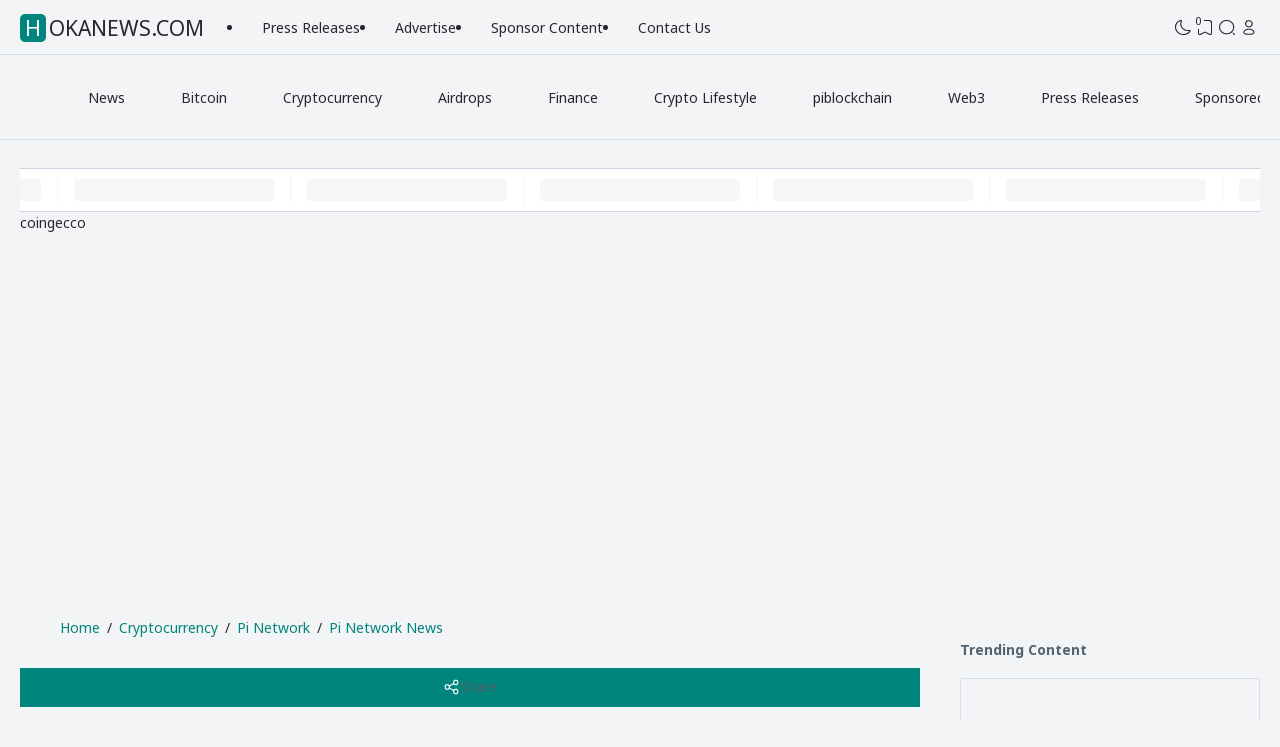

--- FILE ---
content_type: text/html; charset=UTF-8
request_url: https://www.hokanews.com/2023/10/breaking-beware-of-pi-network-scams.html
body_size: 93582
content:
<!DOCTYPE html>
<html data-blog='701676475050762650' dir='ltr' lang='en-US'>
<head>
<meta content='width=device-width, initial-scale=1.0, user-scalable=1.0, minimum-scale=1.0, maximum-scale=5.0' name='viewport'/>
<meta content='text/html; charset=UTF-8' http-equiv='Content-Type'/>
<meta content='IE=Edge' http-equiv='X-UA-Compatible'/>
<!-- TITLE -->
<title>Breaking! Beware of Pi Network Scams: Don't Sell Your Pi During the Closed Mainnet Period - hokanews  - HOKANEWS.COM</title>
<meta content='Breaking! Beware of Pi Network Scams: Don&#39;t Sell Your Pi During the Closed Mainnet Period - hokanews  - HOKANEWS.COM' property='og:title'/>
<meta content='Breaking! Beware of Pi Network Scams: Don&#39;t Sell Your Pi During the Closed Mainnet Period - hokanews  - HOKANEWS.COM' property='og:image:alt'/>
<meta content='Breaking! Beware of Pi Network Scams: Don&#39;t Sell Your Pi During the Closed Mainnet Period - hokanews  - HOKANEWS.COM' name='twitter:title'/>
<meta content='Breaking! Beware of Pi Network Scams: Don&#39;t Sell Your Pi During the Closed Mainnet Period - hokanews  - HOKANEWS.COM' name='twitter:image:alt'/>
<meta content='HOKANEWS.COM' property='og:site_name'/>
<!-- DESCRIPTION -->
<meta content='Pi Network,Pi Network Open Mainnet,Cryptocurrency,Pi Network News,' name='description'/>
<meta content='Pi Network,Pi Network Open Mainnet,Cryptocurrency,Pi Network News,' property='og:description'/>
<meta content='Pi Network,Pi Network Open Mainnet,Cryptocurrency,Pi Network News,' name='twitter:description'/>
<!-- CANONICAL -->
<link href='https://www.hokanews.com/2023/10/breaking-beware-of-pi-network-scams.html' rel='canonical'/>
<link href='https://www.hokanews.com/2023/10/breaking-beware-of-pi-network-scams.html?m=1' rel='alternate'/>
<meta content='https://www.hokanews.com/2023/10/breaking-beware-of-pi-network-scams.html' property='og:url'/>
<!-- THUMBNAIL -->
<meta content='https://blogger.googleusercontent.com/img/b/R29vZ2xl/AVvXsEjieufHTuINZuIGEcAQpmLYDoC-nsViAJD7OBEGujOXy6UNeHK6xJegh-xwfMOO1qIH1y1d9vqbPo2tZEs30qRm54WpoMA6bpwdREnoxmyJOSVHnWRYUSyNehUFPP9PPCOuvYJxadqdkRFtxo1qmdv9x8J6yGYggvUqustPs1VXx4pu2PYrn4nFxTVLLzA/w640-h436/Screenshot_20231021_121617_X.jpg' property='og:image'/>
<meta content='https://blogger.googleusercontent.com/img/b/R29vZ2xl/AVvXsEjieufHTuINZuIGEcAQpmLYDoC-nsViAJD7OBEGujOXy6UNeHK6xJegh-xwfMOO1qIH1y1d9vqbPo2tZEs30qRm54WpoMA6bpwdREnoxmyJOSVHnWRYUSyNehUFPP9PPCOuvYJxadqdkRFtxo1qmdv9x8J6yGYggvUqustPs1VXx4pu2PYrn4nFxTVLLzA/w640-h436/Screenshot_20231021_121617_X.jpg' name='twitter:image'/>
<!-- KEYWORD -->
<meta content='Hokanews, Pi Network, Bitcoin, Ethereum, Solana, Cardano, Ripple, XRP, Dogecoin, Shiba Inu, Polkadot, Avalanche, Terra, BNB, Binance Coin, Chainlink, Polygon, Toncoin, Sui, Aptos, Arbitrum, Optimism, zkSync, Layer‑2, DeFi, Decentralized Finance, Real‑World Assets, RWA, NFT, Utility NFT, Metaverse, Web3, Smart Contract, DAO, Governance, SocialFi, Identity NFT, Soulbound Token, Tokenization, Fractional Ownership, Liquid Staking, Restaking, Yield Farming, Liquidity Mining, Stablecoin, Meme Coin, Meme Token, DeFi Real‑Yield, AI Crypto, Agentic Economy, On‑chain Agents, Cross‑chain, Interoperability, GameFi, Blockchain Gaming, Play‑to‑Earn, Tokenomics, Staking, Crypto Wallet, Hot Wallet, Cold Wallet, Crypto Exchange, CEX, DEX, Crypto Regulation, Crypto Tax, Crypto Compliance, Crypto Security, Crypto Custody, Layer‑1 Blockchain, Modular Blockchain, Tokenized Real Estate, Tokenized Art, Institutional Crypto, DAO Treasury, Green Crypto, Sustainable Blockchain, Web3 Social, Decentralized Social Media, Crypto News, Market Trends, Crypto Investing, Crypto Analysis, Crypto Insights, Price Prediction, Cryptocurrency Trends 2025, Infrastructure, Innovation, DePIN, Decentralized Infrastructure, Blockchain Scaling, Scalability, On‑chain Governance, Blockchain Sustainability, Crypto Yield, Crypto Liquidity, Adoption, Token Launch, Airdrop, Crypto Airdrop, Pi Network Airdrop, NFT Airdrop, DeFi Airdrop, On‑chain Identity, Soulbound, L2 Scalability, Bitcoin ETF, Ethereum ETF, Crypto ETFs, Crypto Regulations 2025, Real‑World Tokenization, Web3 Agents, Agentic DAO, Restaking Protocols, DeFi Aggregator, Layer-2 Optimistic Rollup, Zero Knowledge Rollup, Decentralized Lending, Liquid Restaking, Liquidity Protocol, Permissionless Finance, On‑chain Data, Blockchain Oracles, Chainlink Oracle, Synthetic Assets, Synthetic Crypto, Stable Yield Protocol, Voting Power, Crypto Governance, Crypto Fork, DAO Voting, Governance Token, Yield Aggregator, DeFi Wallet, Hardware Wallet, Blockchain Bridge, Cross‑chain Bridge, Token Bridge, On‑chain Staking, Validator Node, Delegated Staking, Crypto Derivatives, Perpetual Contract, Decentralized Derivatives, Flash Loans, Flash Swaps, Blockchain Audit, Smart Contract Audit, Crypto Adoption Indonesia, Crypto Regulation Indonesia' name='keywords'/>
<meta content='Hokanews, Pi Network, Bitcoin, Ethereum, DeFi, Web3, NFT, Layer‑2, Metaverse, Blockchain, DAO, Staking, GameFi, Solana, Cardano, XRP, Dogecoin, Meme Coin, Cross‑chain, Tokenomics, Airdrop, Pi Network Airdrop, NFT Airdrop, DeFi Airdrop, Yield Farming, Liquid Staking, Synthetic Assets, Crypto Wallet, CEX, DEX, Crypto Regulation, Institutional Crypto, Real‑World Assets, DePIN, On‑chain Identity, Governance Token, Restaking, Crypto Analysis, Price Prediction, Crypto Investing, Decentralized Finance, On‑chain Governance, Scalability, Sustainable Blockchain, Crypto News, Crypto Insights, Crypto Liquidity, Crypto Innovation, Crypto Adoption, Crypto Infrastructure, DeFi Protocols, Game Token, Layer-1' property='article:tag'/>
<!-- AUTHOR -->
<meta content='Your Name' name='author'/>
<meta content='Your Name' property='article:author'/>
<link href='https://www.blogger.com/profile/BLOGGER PROFILE' rel='me'/>
<link href='https://www.blogger.com/profile/BLOGGER PROFILE' rel='author'/>
<link href='https://www.blogger.com/profile/BLOGGER PROFILE' rel='publisher'/>
<meta content='ID FACEBOOK' property='fb:admins'/>
<meta content='https://www.facebook.com/ID FACEBOOK' property='article:author'/>
<meta content='https://www.facebook.com/ID FACEBOOK' property='article:publisher'/>
<meta content='@USERNAME TWITTER' name='twitter:site'/>
<meta content='@USERNAME TWITTER' name='twitter:creator'/>
<!-- TRACKING CODE -->
<meta content='xxxxxxxxx' name='google-site-verification'/>
<meta content='xxxxxxxx' name='msvalidate.01'/>
<!-- FAVICON -->
<link href='https://www.hokanews.com/favicon.ico' rel='icon' type='image/x-icon'/>
<link href='https://www.hokanews.com/favicon.ico' rel='apple-touch-icon'/>
<!-- THEME COLOR (MOBILE ONLY) -->
<meta content='#00857c' name='theme-color'/>
<meta content='#00857c' name='msapplication-navbutton-color'/>
<meta content='#00857c' name='apple-mobile-web-app-status-bar-style'/>
<meta content='yes' name='apple-mobile-web-app-capable'/>
<meta content='yes' name='mobile-web-app-capable'/>
<!-- BLOG FEED -->
<meta content='blogger' name='generator'/>
<link href='https://www.blogger.com/openid-server.g' rel='openid.server'/>
<link href='https://www.hokanews.com/' rel='openid.delegate'/>
<link href='https://www.hokanews.com/feeds/posts/default' rel='alternate' title='HOKANEWS.COM - Atom' type='application/atom+xml'/>
<link href='https://www.hokanews.com/feeds/posts/default?alt=rss' rel='alternate' title='HOKANEWS.COM - RSS' type='application/rss+xml'/>
<!-- OPEN GRAPH -->
<meta content='article' property='og:type'/>
<meta content='id_ID' property='og:locale'/>
<meta content='en_US' property='og:locale:alternate'/>
<meta content='summary_large_image' name='twitter:card'/>
<!-- ROBOTS INDEX -->
<meta content='IE=Edge' http-equiv='X-UA-Compatible'/>
<meta content='all' name='robots'/>
<meta content='all' name='googlebot'/>
<meta content='all' name='Googlebot-Image'/>
<meta content='all' name='MSNBot'/>
<meta content='all' name='MSNBot-Media'/>
<!-- PRELOAD -->
<!-- <link as='script' href='//pagead2.googlesyndication.com' rel='preload'/> -->
<!-- PRECONNECT -->
<link crossorigin='crossorigin' href='https://www.hokanews.com/feeds/posts/summary' rel='preconnect dns-prefetch'/>
<link crossorigin='crossorigin' href='https://source.igniel.com' rel='preconnect dns-prefetch'/>
<link crossorigin='crossorigin' href='//fonts.gstatic.com' rel='preconnect dns-prefetch'/>
<link href='//fonts.googleapis.com' rel='preconnect dns-prefetch'/>
<link href='//cdn.jsdelivr.net' rel='preconnect dns-prefetch'/>
<link href='//cdn.statically.io' rel='preconnect dns-prefetch'/>
<link href='//blogger.googleusercontent.com' rel='preconnect dns-prefetch'/>
<link href='//4.bp.blogspot.com' rel='preconnect dns-prefetch'/>
<link href='//2.bp.blogspot.com' rel='preconnect dns-prefetch'/>
<link href='//3.bp.blogspot.com' rel='preconnect dns-prefetch'/>
<link href='//4.bp.blogspot.com' rel='preconnect dns-prefetch'/>
<link href='//lh1.googleusercontent.com' rel='preconnect dns-prefetch'/>
<link href='//lh2.googleusercontent.com' rel='preconnect dns-prefetch'/>
<link href='//lh3.googleusercontent.com' rel='preconnect dns-prefetch'/>
<link href='//lh4.googleusercontent.com' rel='preconnect dns-prefetch'/>
<link href='//img.youtube.com' rel='preconnect dns-prefetch'/>
<link href='//i.ytimg.com' rel='preconnect dns-prefetch'/>
<link href='//apis.google.com' rel='preconnect dns-prefetch'/>
<link href='//ajax.googleapis.com' rel='preconnect dns-prefetch'/>
<link href='//www.google-analytics.com' rel='preconnect dns-prefetch'/>
<link href='//googleads.g.doubleclick.net' rel='preconnect dns-prefetch'/>
<link href='//www.gstatic.com' rel='preconnect dns-prefetch'/>
<link href='//www.googletagservices.com' rel='preconnect dns-prefetch'/>
<link href='//tpc.googlesyndication.com' rel='preconnect dns-prefetch'/>
<link href='//www.googletagmanager.com' rel='preconnect dns-prefetch'/>
<!-- EXTERNAL SCRIPT -->
<!-- Google tag (gtag.js) -->
<script async='true' src='https://www.googletagmanager.com/gtag/js?id=G-1E2WCR6Z0W'></script>
<script>
        window.dataLayer = window.dataLayer || [];
        function gtag(){dataLayer.push(arguments);}
        gtag('js', new Date());
        gtag('config', 'G-1E2WCR6Z0W');
      </script>
<script>//<![CDATA[
      eval(function(p,a,c,k,e,d){e=function(c){return(c<a?'':e(parseInt(c/a)))+((c=c%a)>35?String.fromCharCode(c+29):c.toString(36))};if(!''.replace(/^/,String)){while(c--){d[e(c)]=k[c]||e(c)}k=[function(e){return d[e]}];e=function(){return'\\w+'};c=1};while(c--){if(k[c]){p=p.replace(new RegExp('\\b'+e(c)+'\\b','g'),k[c])}}return p}('6 7(){2 j=[\'1v\',\'K\',\'L\',\'M\',\'N\',\'O\',\'P\',\'J\',\'d-k\',\'r\',\'Q\',\'S-\',\'T\',\'d-U\',\'V\',\'W\',\'k\',\'H\',\'I\',\'B\'];7=6(){9 j};9 7()}2 4=5;(6(e,f){2 0=5,8=e();F(!![]){E{2 o=1(0(D))/C*(-1(0(G))/A)+-1(0(z))/y*(-1(0(x))/Y)+1(0(R))/10*(-1(0(1g))/1u)+1(0(Z))/1t+1(0(1s))/1r+-1(0(l))/1q+1(0(1p))/1o*(1(0(1m))/1l);1k(o===f)1i;1h 8[\'g\'](8[\'h\']())}1f(11){8[\'g\'](8[\'h\']())}}}(7,1b));2 b=i[\'1a\']||i[\'18\'](4(17))[16],t=b[4(15)](4(14));6 5(u,w){2 m=7();9 5=6(a,12){a=a-l;v p=m[a];9 p},5(u,w)}v c=13[4(19)](1c[\'1d\'](4(1e)+t))||{};((()=>{2 3=4;3(q)s c&&b[3(1j)](\'d-1n\',3(q)),3(n)s c&&b[\'r\'](3(X),c[3(n)])})());',62,94,'_0x47c85e|parseInt|const|_0x4b9015|_0x569a1d|_0x1cf2|function|_0x308c|_0xad673b|return|_0x1cf20d|first|ign|data|_0x1162fe|_0x1dc3cd|push|shift|document|_0x387c96|letter|0x1c4|_0x308c94|0x1d2|_0x11ff75|_0x453a1e|0x1c7|setAttribute|in|bID|_0x2ca8e5|let|_0x245642|0x1d4|0x3|0x1d6|0x2|5UQbIwD|0x1|0x1ce|try|while|0x1c5|1478925UVfjzY|4QFZbwy|1234816hsAfct|1975730wfkgev|1400823qhssEq|11522EMyRAe|499332Jwuouj|dark|html|22AxjADx|0x1d5|igniel|70wXlTwA|blog|getAttribute|parse|0x1ca|0x4|0x1d3|0x5|_0x3a37a1|_0x4b1d65|JSON|0x1cf|0x1d0|0x0|0x1c8|getElementsByTagName|0x1d1|documentElement|0x37fa1|localStorage|getItem|0x1cd|catch|0x1c6|else|break|0x1cb|if|0xb|0x1cc|theme|0xa|0x1d7|0x9|0x8|0x1c9|0x7|0x6|331941aDfgUd'.split('|'),0,{}));
    //]]></script>
<style id='page-skin-1' type='text/css'><!--
/* ======================================
IGNIPLEX: Premium Blogger Theme - Designed by Igniel (igniel.com)
======================================
Name      : IGNIPLEX
Version   : 3.1
Released  : 01 June 2025
Updated   : 01 July 2025
Demo      : igniplex.blogspot.com
Type      : Premium (Paid)
Designer  : Igniel
Country   : Indonesia
Website   : www.igniel.com
***************************************
Icon      : Iconsax || Tabler
Creator   : https://iconsax.io || https://tabler.io
***************************************
This theme is premium (paid).
You can only get it by purchasing officially.
If you get it for free through any method, that means you get it illegally.
*************************************** */
/* NOTO SANS */
@font-face {font-family: 'Noto Sans';font-style: italic;font-weight: 400;font-stretch: 100%;src: url(https://fonts.gstatic.com/s/notosans/v35/o-0ZIpQlx3QUlC5A4PNr4C5OaxRsfNNlKbCePevttHOmHS91ixg0.woff2) format('woff2');unicode-range: U+0460-052F, U+1C80-1C88, U+20B4, U+2DE0-2DFF, U+A640-A69F, U+FE2E-FE2F;}@font-face {font-family: 'Noto Sans';font-style: italic;font-weight: 400;font-stretch: 100%;src: url(https://fonts.gstatic.com/s/notosans/v35/o-0ZIpQlx3QUlC5A4PNr4C5OaxRsfNNlKbCePevtvXOmHS91ixg0.woff2) format('woff2');unicode-range: U+0301, U+0400-045F, U+0490-0491, U+04B0-04B1, U+2116;}@font-face {font-family: 'Noto Sans';font-style: italic;font-weight: 400;font-stretch: 100%;src: url(https://fonts.gstatic.com/s/notosans/v35/o-0ZIpQlx3QUlC5A4PNr4C5OaxRsfNNlKbCePevtuHOmHS91ixg0.woff2) format('woff2');unicode-range: U+0900-097F, U+1CD0-1CF9, U+200C-200D, U+20A8, U+20B9, U+20F0, U+25CC, U+A830-A839, U+A8E0-A8FF, U+11B00-11B09;}@font-face {font-family: 'Noto Sans';font-style: italic;font-weight: 400;font-stretch: 100%;src: url(https://fonts.gstatic.com/s/notosans/v35/o-0ZIpQlx3QUlC5A4PNr4C5OaxRsfNNlKbCePevttXOmHS91ixg0.woff2) format('woff2');unicode-range: U+1F00-1FFF;}@font-face {font-family: 'Noto Sans';font-style: italic;font-weight: 400;font-stretch: 100%;src: url(https://fonts.gstatic.com/s/notosans/v35/o-0ZIpQlx3QUlC5A4PNr4C5OaxRsfNNlKbCePevtunOmHS91ixg0.woff2) format('woff2');unicode-range: U+0370-0377, U+037A-037F, U+0384-038A, U+038C, U+038E-03A1, U+03A3-03FF;}@font-face {font-family: 'Noto Sans';font-style: italic;font-weight: 400;font-stretch: 100%;src: url(https://fonts.gstatic.com/s/notosans/v35/o-0ZIpQlx3QUlC5A4PNr4C5OaxRsfNNlKbCePevttnOmHS91ixg0.woff2) format('woff2');unicode-range: U+0102-0103, U+0110-0111, U+0128-0129, U+0168-0169, U+01A0-01A1, U+01AF-01B0, U+0300-0301, U+0303-0304, U+0308-0309, U+0323, U+0329, U+1EA0-1EF9, U+20AB;}@font-face {font-family: 'Noto Sans';font-style: italic;font-weight: 400;font-stretch: 100%;src: url(https://fonts.gstatic.com/s/notosans/v35/o-0ZIpQlx3QUlC5A4PNr4C5OaxRsfNNlKbCePevtt3OmHS91ixg0.woff2) format('woff2');unicode-range: U+0100-02AF, U+0304, U+0308, U+0329, U+1E00-1E9F, U+1EF2-1EFF, U+2020, U+20A0-20AB, U+20AD-20C0, U+2113, U+2C60-2C7F, U+A720-A7FF;}@font-face {font-family: 'Noto Sans';font-style: italic;font-weight: 400;font-stretch: 100%;src: url(https://fonts.gstatic.com/s/notosans/v35/o-0ZIpQlx3QUlC5A4PNr4C5OaxRsfNNlKbCePevtuXOmHS91iw.woff2) format('woff2');unicode-range: U+0000-00FF, U+0131, U+0152-0153, U+02BB-02BC, U+02C6, U+02DA, U+02DC, U+0304, U+0308, U+0329, U+2000-206F, U+2074, U+20AC, U+2122, U+2191, U+2193, U+2212, U+2215, U+FEFF, U+FFFD;}@font-face {font-family: 'Noto Sans';font-style: italic;font-weight: 700;font-stretch: 100%;src: url(https://fonts.gstatic.com/s/notosans/v35/o-0ZIpQlx3QUlC5A4PNr4C5OaxRsfNNlKbCePevttHOmHS91ixg0.woff2) format('woff2');unicode-range: U+0460-052F, U+1C80-1C88, U+20B4, U+2DE0-2DFF, U+A640-A69F, U+FE2E-FE2F;}@font-face {font-family: 'Noto Sans';font-style: italic;font-weight: 700;font-stretch: 100%;src: url(https://fonts.gstatic.com/s/notosans/v35/o-0ZIpQlx3QUlC5A4PNr4C5OaxRsfNNlKbCePevtvXOmHS91ixg0.woff2) format('woff2');unicode-range: U+0301, U+0400-045F, U+0490-0491, U+04B0-04B1, U+2116;}@font-face {font-family: 'Noto Sans';font-style: italic;font-weight: 700;font-stretch: 100%;src: url(https://fonts.gstatic.com/s/notosans/v35/o-0ZIpQlx3QUlC5A4PNr4C5OaxRsfNNlKbCePevtuHOmHS91ixg0.woff2) format('woff2');unicode-range: U+0900-097F, U+1CD0-1CF9, U+200C-200D, U+20A8, U+20B9, U+20F0, U+25CC, U+A830-A839, U+A8E0-A8FF, U+11B00-11B09;}@font-face {font-family: 'Noto Sans';font-style: italic;font-weight: 700;font-stretch: 100%;src: url(https://fonts.gstatic.com/s/notosans/v35/o-0ZIpQlx3QUlC5A4PNr4C5OaxRsfNNlKbCePevttXOmHS91ixg0.woff2) format('woff2');unicode-range: U+1F00-1FFF;}@font-face {font-family: 'Noto Sans';font-style: italic;font-weight: 700;font-stretch: 100%;src: url(https://fonts.gstatic.com/s/notosans/v35/o-0ZIpQlx3QUlC5A4PNr4C5OaxRsfNNlKbCePevtunOmHS91ixg0.woff2) format('woff2');unicode-range: U+0370-0377, U+037A-037F, U+0384-038A, U+038C, U+038E-03A1, U+03A3-03FF;}@font-face {font-family: 'Noto Sans';font-style: italic;font-weight: 700;font-stretch: 100%;src: url(https://fonts.gstatic.com/s/notosans/v35/o-0ZIpQlx3QUlC5A4PNr4C5OaxRsfNNlKbCePevttnOmHS91ixg0.woff2) format('woff2');unicode-range: U+0102-0103, U+0110-0111, U+0128-0129, U+0168-0169, U+01A0-01A1, U+01AF-01B0, U+0300-0301, U+0303-0304, U+0308-0309, U+0323, U+0329, U+1EA0-1EF9, U+20AB;}@font-face {font-family: 'Noto Sans';font-style: italic;font-weight: 700;font-stretch: 100%;src: url(https://fonts.gstatic.com/s/notosans/v35/o-0ZIpQlx3QUlC5A4PNr4C5OaxRsfNNlKbCePevtt3OmHS91ixg0.woff2) format('woff2');unicode-range: U+0100-02AF, U+0304, U+0308, U+0329, U+1E00-1E9F, U+1EF2-1EFF, U+2020, U+20A0-20AB, U+20AD-20C0, U+2113, U+2C60-2C7F, U+A720-A7FF;}@font-face {font-family: 'Noto Sans';font-style: italic;font-weight: 700;font-stretch: 100%;src: url(https://fonts.gstatic.com/s/notosans/v35/o-0ZIpQlx3QUlC5A4PNr4C5OaxRsfNNlKbCePevtuXOmHS91iw.woff2) format('woff2');unicode-range: U+0000-00FF, U+0131, U+0152-0153, U+02BB-02BC, U+02C6, U+02DA, U+02DC, U+0304, U+0308, U+0329, U+2000-206F, U+2074, U+20AC, U+2122, U+2191, U+2193, U+2212, U+2215, U+FEFF, U+FFFD;}@font-face {font-family: 'Noto Sans';font-style: normal;font-weight: 400;font-stretch: 100%;src: url(https://fonts.gstatic.com/s/notosans/v35/o-0bIpQlx3QUlC5A4PNB6Ryti20_6n1iPHjc5aPdu3mhPy1Fig.woff2) format('woff2');unicode-range: U+0460-052F, U+1C80-1C88, U+20B4, U+2DE0-2DFF, U+A640-A69F, U+FE2E-FE2F;}@font-face {font-family: 'Noto Sans';font-style: normal;font-weight: 400;font-stretch: 100%;src: url(https://fonts.gstatic.com/s/notosans/v35/o-0bIpQlx3QUlC5A4PNB6Ryti20_6n1iPHjc5ardu3mhPy1Fig.woff2) format('woff2');unicode-range: U+0301, U+0400-045F, U+0490-0491, U+04B0-04B1, U+2116;}@font-face {font-family: 'Noto Sans';font-style: normal;font-weight: 400;font-stretch: 100%;src: url(https://fonts.gstatic.com/s/notosans/v35/o-0bIpQlx3QUlC5A4PNB6Ryti20_6n1iPHjc5a_du3mhPy1Fig.woff2) format('woff2');unicode-range: U+0900-097F, U+1CD0-1CF9, U+200C-200D, U+20A8, U+20B9, U+20F0, U+25CC, U+A830-A839, U+A8E0-A8FF, U+11B00-11B09;}@font-face {font-family: 'Noto Sans';font-style: normal;font-weight: 400;font-stretch: 100%;src: url(https://fonts.gstatic.com/s/notosans/v35/o-0bIpQlx3QUlC5A4PNB6Ryti20_6n1iPHjc5aLdu3mhPy1Fig.woff2) format('woff2');unicode-range: U+1F00-1FFF;}@font-face {font-family: 'Noto Sans';font-style: normal;font-weight: 400;font-stretch: 100%;src: url(https://fonts.gstatic.com/s/notosans/v35/o-0bIpQlx3QUlC5A4PNB6Ryti20_6n1iPHjc5a3du3mhPy1Fig.woff2) format('woff2');unicode-range: U+0370-0377, U+037A-037F, U+0384-038A, U+038C, U+038E-03A1, U+03A3-03FF;}@font-face {font-family: 'Noto Sans';font-style: normal;font-weight: 400;font-stretch: 100%;src: url(https://fonts.gstatic.com/s/notosans/v35/o-0bIpQlx3QUlC5A4PNB6Ryti20_6n1iPHjc5aHdu3mhPy1Fig.woff2) format('woff2');unicode-range: U+0102-0103, U+0110-0111, U+0128-0129, U+0168-0169, U+01A0-01A1, U+01AF-01B0, U+0300-0301, U+0303-0304, U+0308-0309, U+0323, U+0329, U+1EA0-1EF9, U+20AB;}@font-face {font-family: 'Noto Sans';font-style: normal;font-weight: 400;font-stretch: 100%;src: url(https://fonts.gstatic.com/s/notosans/v35/o-0bIpQlx3QUlC5A4PNB6Ryti20_6n1iPHjc5aDdu3mhPy1Fig.woff2) format('woff2');unicode-range: U+0100-02AF, U+0304, U+0308, U+0329, U+1E00-1E9F, U+1EF2-1EFF, U+2020, U+20A0-20AB, U+20AD-20C0, U+2113, U+2C60-2C7F, U+A720-A7FF;}@font-face {font-family: 'Noto Sans';font-style: normal;font-weight: 400;font-stretch: 100%;src: url(https://fonts.gstatic.com/s/notosans/v35/o-0bIpQlx3QUlC5A4PNB6Ryti20_6n1iPHjc5a7du3mhPy0.woff2) format('woff2');unicode-range: U+0000-00FF, U+0131, U+0152-0153, U+02BB-02BC, U+02C6, U+02DA, U+02DC, U+0304, U+0308, U+0329, U+2000-206F, U+2074, U+20AC, U+2122, U+2191, U+2193, U+2212, U+2215, U+FEFF, U+FFFD;}@font-face {font-family: 'Noto Sans';font-style: normal;font-weight: 700;font-stretch: 100%;src: url(https://fonts.gstatic.com/s/notosans/v35/o-0bIpQlx3QUlC5A4PNB6Ryti20_6n1iPHjc5aPdu3mhPy1Fig.woff2) format('woff2');unicode-range: U+0460-052F, U+1C80-1C88, U+20B4, U+2DE0-2DFF, U+A640-A69F, U+FE2E-FE2F;}@font-face {font-family: 'Noto Sans';font-style: normal;font-weight: 700;font-stretch: 100%;src: url(https://fonts.gstatic.com/s/notosans/v35/o-0bIpQlx3QUlC5A4PNB6Ryti20_6n1iPHjc5ardu3mhPy1Fig.woff2) format('woff2');unicode-range: U+0301, U+0400-045F, U+0490-0491, U+04B0-04B1, U+2116;}@font-face {font-family: 'Noto Sans';font-style: normal;font-weight: 700;font-stretch: 100%;src: url(https://fonts.gstatic.com/s/notosans/v35/o-0bIpQlx3QUlC5A4PNB6Ryti20_6n1iPHjc5a_du3mhPy1Fig.woff2) format('woff2');unicode-range: U+0900-097F, U+1CD0-1CF9, U+200C-200D, U+20A8, U+20B9, U+20F0, U+25CC, U+A830-A839, U+A8E0-A8FF, U+11B00-11B09;}@font-face {font-family: 'Noto Sans';font-style: normal;font-weight: 700;font-stretch: 100%;src: url(https://fonts.gstatic.com/s/notosans/v35/o-0bIpQlx3QUlC5A4PNB6Ryti20_6n1iPHjc5aLdu3mhPy1Fig.woff2) format('woff2');unicode-range: U+1F00-1FFF;}@font-face {font-family: 'Noto Sans';font-style: normal;font-weight: 700;font-stretch: 100%;src: url(https://fonts.gstatic.com/s/notosans/v35/o-0bIpQlx3QUlC5A4PNB6Ryti20_6n1iPHjc5a3du3mhPy1Fig.woff2) format('woff2');unicode-range: U+0370-0377, U+037A-037F, U+0384-038A, U+038C, U+038E-03A1, U+03A3-03FF;}@font-face {font-family: 'Noto Sans';font-style: normal;font-weight: 700;font-stretch: 100%;src: url(https://fonts.gstatic.com/s/notosans/v35/o-0bIpQlx3QUlC5A4PNB6Ryti20_6n1iPHjc5aHdu3mhPy1Fig.woff2) format('woff2');unicode-range: U+0102-0103, U+0110-0111, U+0128-0129, U+0168-0169, U+01A0-01A1, U+01AF-01B0, U+0300-0301, U+0303-0304, U+0308-0309, U+0323, U+0329, U+1EA0-1EF9, U+20AB;}@font-face {font-family: 'Noto Sans';font-style: normal;font-weight: 700;font-stretch: 100%;src: url(https://fonts.gstatic.com/s/notosans/v35/o-0bIpQlx3QUlC5A4PNB6Ryti20_6n1iPHjc5aDdu3mhPy1Fig.woff2) format('woff2');unicode-range: U+0100-02AF, U+0304, U+0308, U+0329, U+1E00-1E9F, U+1EF2-1EFF, U+2020, U+20A0-20AB, U+20AD-20C0, U+2113, U+2C60-2C7F, U+A720-A7FF;}@font-face {font-family: 'Noto Sans';font-style: normal;font-weight: 700;font-stretch: 100%;src: url(https://fonts.gstatic.com/s/notosans/v35/o-0bIpQlx3QUlC5A4PNB6Ryti20_6n1iPHjc5a7du3mhPy0.woff2) format('woff2');unicode-range: U+0000-00FF, U+0131, U+0152-0153, U+02BB-02BC, U+02C6, U+02DA, U+02DC, U+0304, U+0308, U+0329, U+2000-206F, U+2074, U+20AC, U+2122, U+2191, U+2193, U+2212, U+2215, U+FEFF, U+FFFD;}
/* NOTO SANS MONO */
@font-face {font-family: 'Noto Sans Mono';font-style: normal;font-weight: 400;font-stretch: 100%;font-display: swap;src: url(https://fonts.gstatic.com/s/notosansmono/v30/BngrUXNETWXI6LwhGYvaxZikqZqK6fBq6kPvUce2oAZcdthSBUsYck4-_FNJ09DdVWYVP8c9MMEL.woff2) format('woff2');unicode-range: U+0460-052F, U+1C80-1C88, U+20B4, U+2DE0-2DFF, U+A640-A69F, U+FE2E-FE2F;}@font-face {font-family: 'Noto Sans Mono';font-style: normal;font-weight: 400;font-stretch: 100%;font-display: swap;src: url(https://fonts.gstatic.com/s/notosansmono/v30/BngrUXNETWXI6LwhGYvaxZikqZqK6fBq6kPvUce2oAZcdthSBUsYck4-_FNJ09ndVWYVP8c9MMEL.woff2) format('woff2');unicode-range: U+0301, U+0400-045F, U+0490-0491, U+04B0-04B1, U+2116;}@font-face {font-family: 'Noto Sans Mono';font-style: normal;font-weight: 400;font-stretch: 100%;font-display: swap;src: url(https://fonts.gstatic.com/s/notosansmono/v30/BngrUXNETWXI6LwhGYvaxZikqZqK6fBq6kPvUce2oAZcdthSBUsYck4-_FNJ09HdVWYVP8c9MMEL.woff2) format('woff2');unicode-range: U+1F00-1FFF;}@font-face {font-family: 'Noto Sans Mono';font-style: normal;font-weight: 400;font-stretch: 100%;font-display: swap;src: url(https://fonts.gstatic.com/s/notosansmono/v30/BngrUXNETWXI6LwhGYvaxZikqZqK6fBq6kPvUce2oAZcdthSBUsYck4-_FNJ097dVWYVP8c9MMEL.woff2) format('woff2');unicode-range: U+0370-0377, U+037A-037F, U+0384-038A, U+038C, U+038E-03A1, U+03A3-03FF;}@font-face {font-family: 'Noto Sans Mono';font-style: normal;font-weight: 400;font-stretch: 100%;font-display: swap;src: url(https://fonts.gstatic.com/s/notosansmono/v30/BngrUXNETWXI6LwhGYvaxZikqZqK6fBq6kPvUce2oAZcdthSBUsYck4-_FNJ09LdVWYVP8c9MMEL.woff2) format('woff2');unicode-range: U+0102-0103, U+0110-0111, U+0128-0129, U+0168-0169, U+01A0-01A1, U+01AF-01B0, U+0300-0301, U+0303-0304, U+0308-0309, U+0323, U+0329, U+1EA0-1EF9, U+20AB;}@font-face {font-family: 'Noto Sans Mono';font-style: normal;font-weight: 400;font-stretch: 100%;font-display: swap;src: url(https://fonts.gstatic.com/s/notosansmono/v30/BngrUXNETWXI6LwhGYvaxZikqZqK6fBq6kPvUce2oAZcdthSBUsYck4-_FNJ09PdVWYVP8c9MMEL.woff2) format('woff2');unicode-range: U+0100-02AF, U+0304, U+0308, U+0329, U+1E00-1E9F, U+1EF2-1EFF, U+2020, U+20A0-20AB, U+20AD-20C0, U+2113, U+2C60-2C7F, U+A720-A7FF;}@font-face {font-family: 'Noto Sans Mono';font-style: normal;font-weight: 400;font-stretch: 100%;font-display: swap;src: url(https://fonts.gstatic.com/s/notosansmono/v30/BngrUXNETWXI6LwhGYvaxZikqZqK6fBq6kPvUce2oAZcdthSBUsYck4-_FNJ093dVWYVP8c9MA.woff2) format('woff2');unicode-range: U+0000-00FF, U+0131, U+0152-0153, U+02BB-02BC, U+02C6, U+02DA, U+02DC, U+0304, U+0308, U+0329, U+2000-206F, U+2074, U+20AC, U+2122, U+2191, U+2193, U+2212, U+2215, U+FEFF, U+FFFD;}@font-face {font-family: 'Noto Sans Mono';font-style: normal;font-weight: 700;font-stretch: 100%;font-display: swap;src: url(https://fonts.gstatic.com/s/notosansmono/v30/BngrUXNETWXI6LwhGYvaxZikqZqK6fBq6kPvUce2oAZcdthSBUsYck4-_LRO09DdVWYVP8c9MMEL.woff2) format('woff2');unicode-range: U+0460-052F, U+1C80-1C88, U+20B4, U+2DE0-2DFF, U+A640-A69F, U+FE2E-FE2F;}@font-face {font-family: 'Noto Sans Mono';font-style: normal;font-weight: 700;font-stretch: 100%;font-display: swap;src: url(https://fonts.gstatic.com/s/notosansmono/v30/BngrUXNETWXI6LwhGYvaxZikqZqK6fBq6kPvUce2oAZcdthSBUsYck4-_LRO09ndVWYVP8c9MMEL.woff2) format('woff2');unicode-range: U+0301, U+0400-045F, U+0490-0491, U+04B0-04B1, U+2116;}@font-face {font-family: 'Noto Sans Mono';font-style: normal;font-weight: 700;font-stretch: 100%;font-display: swap;src: url(https://fonts.gstatic.com/s/notosansmono/v30/BngrUXNETWXI6LwhGYvaxZikqZqK6fBq6kPvUce2oAZcdthSBUsYck4-_LRO09HdVWYVP8c9MMEL.woff2) format('woff2');unicode-range: U+1F00-1FFF;}@font-face {font-family: 'Noto Sans Mono';font-style: normal;font-weight: 700;font-stretch: 100%;font-display: swap;src: url(https://fonts.gstatic.com/s/notosansmono/v30/BngrUXNETWXI6LwhGYvaxZikqZqK6fBq6kPvUce2oAZcdthSBUsYck4-_LRO097dVWYVP8c9MMEL.woff2) format('woff2');unicode-range: U+0370-0377, U+037A-037F, U+0384-038A, U+038C, U+038E-03A1, U+03A3-03FF;}@font-face {font-family: 'Noto Sans Mono';font-style: normal;font-weight: 700;font-stretch: 100%;font-display: swap;src: url(https://fonts.gstatic.com/s/notosansmono/v30/BngrUXNETWXI6LwhGYvaxZikqZqK6fBq6kPvUce2oAZcdthSBUsYck4-_LRO09LdVWYVP8c9MMEL.woff2) format('woff2');unicode-range: U+0102-0103, U+0110-0111, U+0128-0129, U+0168-0169, U+01A0-01A1, U+01AF-01B0, U+0300-0301, U+0303-0304, U+0308-0309, U+0323, U+0329, U+1EA0-1EF9, U+20AB;}@font-face {font-family: 'Noto Sans Mono';font-style: normal;font-weight: 700;font-stretch: 100%;font-display: swap;src: url(https://fonts.gstatic.com/s/notosansmono/v30/BngrUXNETWXI6LwhGYvaxZikqZqK6fBq6kPvUce2oAZcdthSBUsYck4-_LRO09PdVWYVP8c9MMEL.woff2) format('woff2');unicode-range: U+0100-02AF, U+0304, U+0308, U+0329, U+1E00-1E9F, U+1EF2-1EFF, U+2020, U+20A0-20AB, U+20AD-20C0, U+2113, U+2C60-2C7F, U+A720-A7FF;}@font-face {font-family: 'Noto Sans Mono';font-style: normal;font-weight: 700;font-stretch: 100%;font-display: swap;src: url(https://fonts.gstatic.com/s/notosansmono/v30/BngrUXNETWXI6LwhGYvaxZikqZqK6fBq6kPvUce2oAZcdthSBUsYck4-_LRO093dVWYVP8c9MA.woff2) format('woff2');unicode-range: U+0000-00FF, U+0131, U+0152-0153, U+02BB-02BC, U+02C6, U+02DA, U+02DC, U+0304, U+0308, U+0329, U+2000-206F, U+2074, U+20AC, U+2122, U+2191, U+2193, U+2212, U+2215, U+FEFF, U+FFFD;}
:root {
--primary: #00857c;
--invertColor: #fdfdfd;
--headerBg: #fdfdfd;
--headerText: #272733;
--bodyBg: #f3f4f6;
--fontBody: 'Noto Sans', system-ui, -apple-system, BlinkMacSystemFont, 'Ubuntu', 'Segoe UI', 'Oxygen-Sans', 'Helvetica Neue', Arial, sans-serif;
--fontCode:  'Noto Sans Mono', SFMono-Regular, SF Mono, 'Roboto Mono', 'Source Code Pro', Consolas, Menlo, Monaco, Liberation Mono, monospace, sans-serif;
--fontTitle: 'Noto Sans', Arial, sans-serif;
--postBg: #fdfdfd;
--postLink: #00857c;
--tx-100: #272733;
--tx-85: #3a4a68;
--tx-75: #536471;
--tx-50: #868faa;
--tx-md: .875em;
--tx-sm: .785em;
--bg-75: #e8eaf0;
--bg-50: #dbdee3;
--border: #d7dded;
--light: #fdfdfd;
--syn: #ebeef4;
--synHead: #dbe0ea;
--synText: var(--tx-85);
--green: #d4efee;
--blue: #deebf9;
--red: #ffecee;
--yellow: #fff8e2;
}
[data-theme="dark"] {
--headerBg: var(--postBg);
--headerText: var(--tx-100);
--bodyBg: #161b22;
--postBg: #1b212a;
--postLink: #00857c;
--tx-100: #efefef;
--tx-85: #b0b6c6;
--tx-75: #9ba3b5;
--tx-50: #606a7f;
--bg-75: #1e252e;
--bg-50: #212933;
--border: #282f42;
--light: #20242c;
--syn: #1f2631; /* ORI #1e2630; */
--synHead: #2e3641;
}
* {
box-sizing: border-box;
}
html, body {
font-size: 14px;
font-weight: 400;
line-height: 1.5;
scroll-behavior: smooth;
transition: background-color .3s, color .2s;
}
html, body, button, pre:after, .contact-form-button, input, select, textarea {
font-family: var(--fontBody);
}
body {
margin: 0;
padding: 0;
overflow-x: hidden;
word-break: break-word;
text-rendering: optimizeLegibility;
-webkit-font-smoothing: antialiased;
-moz-osx-font-smoothing: grayscale;
-webkit-tap-highlight-color: transparent;
}
a, a:hover, a:link, a:visited {
outline: none;
text-decoration: none;
}
blockquote {
border-top: 1px solid var(--border);
border-bottom: 1px solid var(--border);
line-height: 1.6em;
margin: 3rem 0 2rem;
padding: 2.25rem 1.5rem 2rem;
}
blockquote:before {
background: var(--primary) url("data:image/svg+xml,%3Csvg viewBox='0 0 24 24' xmlns='http://www.w3.org/2000/svg'%3E%3Cpath d='M9 5a2 2 0 0 1 2 2v6c0 3.13 -1.65 5.193 -4.757 5.97a1 1 0 1 1 -.486 -1.94c2.227 -.557 3.243 -1.827 3.243 -4.03v-1h-3a2 2 0 0 1 -1.995 -1.85l-.005 -.15v-3a2 2 0 0 1 2 -2z' fill='%23fff'/%3E%%3Cpath d='M18 5a2 2 0 0 1 2 2v6c0 3.13 -1.65 5.193 -4.757 5.97a1 1 0 1 1 -.486 -1.94c2.227 -.557 3.243 -1.827 3.243 -4.03v-1h-3a2 2 0 0 1 -1.995 -1.85l-.005 -.15v-3a2 2 0 0 1 2 -2z' fill='%23fff'/%3E%3C/svg%3E") center / 2rem no-repeat;
height: 3rem;
left: 0;
margin: auto;
right: 0;
top: -1.5rem;
width: 3rem;
}
blockquote footer {
font-style: italic;
line-height: normal;
margin-top: 1rem;
text-align: right;
}
blockquote footer:before, blockquote footer:after {
content: '\2014';
margin-top: .5rem;
}
blockquote footer:before {
margin-right: .5rem;
}
blockquote footer:after {
margin-left: .5rem;
}
code, kbd, mark, .badge {
padding: .15em .35em;
}
details, summary, input, select, textarea {
outline: none;
}
details summary::marker {
display: none;
font-size: 0;
list-style-type: none;
}
details summary::-webkit-details-marker {
display: none;
font-size: 0;
list-style-type: none;
}
details summary::-moz-list-bullet {
display: none;
font-size: 0;
list-style-type: none;
}
figure {
margin: 0;
}
h1, h2, h3, h4, h5, h6, .t, .title {
font-family: var(--fontTitle);
}
hr {
border: 0 solid var(--tx-75);
border-top-width: 7px;
margin: 2rem auto;
overflow: visible;
width: 7px;
}
hr:before, hr:after {
border: 0 solid var(--tx-75);
border-top-width: 5px;
top: -6px;
width: 5px;
}
hr:before {
left: -20px;
}
hr:after {
right: -20px;
}
img {
height: auto;
max-width: 100%;
}
input[disabled] {
cursor: not-allowed;
opacity: .5;
pointer-events: none;
}
input[type="range"] {
accent-color: var(--primary);
}
input[type="text"], input[type="email"], textarea {
border: 1px solid var(--postBg);
color: var(--tx-75);
padding: .75rem 1rem;
}
input[type="text"]:focus, textarea:focus, input[type="email"]:focus, textarea:focus, .buffer .play:before, .steps > li:before, .comments li:target .comment-inner {
border: 1px solid var(--primary);
}
kbd {
border: 1px solid rgba(10, 10, 10, .15);
box-shadow: 2px 3px 1px rgba(12, 13, 14, .15), inset 0 1px 0 0 var(--postBg);
text-shadow: 0 1px 0 var(--postBg);
}
[data-theme="dark"] kbd {
border: 1px solid rgba(200, 200, 200, .15);
box-shadow: 2px 3px 1px rgba(250, 252, 255, .15), inset 0 1px 0 0 var(--postBg);
}
path, polygon, ellipse, line, circle, rect {
clip-rule: evenodd;
fill: none;
fill-rule: evenodd;
stroke-linecap: round;
stroke-linejoin: round;
stroke-miterlimit: 10;
stroke-width: 1.5px;
}
pre, pre code {
scrollbar-width: thin;
scrollbar-color: #4d4d4d #1e1e1e;
}
pre, pre code, pre:before, pre i.copy:after, .tabs.syntax li:not(.current, :hover) {
color: var(--synText);
}
select {
background-image: linear-gradient(45deg, transparent 50%, var(--tx-50) 50%), linear-gradient(135deg, var(--tx-50) 50%, transparent 50%);
background-position: calc(100% - 15px) calc(.85em + 2px), calc(100% - 10px) calc(.85em + 2px), calc(100% - 2.5em) .5em;
background-size: 5px 5px, 5px 5px, 1px 1.5em;
background-repeat: no-repeat;
border: 1px solid var(--border);
padding: .75rem 1rem;
transition: background .3s, border-color .3s, color .3s;
-webkit-appearance: none;
}
table {
border: 1px solid rgba(35, 45, 65, .15);
border-collapse: collapse;
border-spacing: 0;
}
.table table {
margin: 0;
}
.table, #sitemap2 {
white-space: nowrap;
overflow: auto;
}
td, th {
padding: 0;
}
textarea {
resize: vertical;
}
.s {
align-self: flex-start;
position: sticky;
position: -webkit-sticky;
}
.clipboard {
height: 0;
opacity: 0;
}
.ignielSquircle {
clip-path: url(#ignielSquircle);
}
.squircle-hover {
height: 22px;
width: 22px;
}
/* MULTI VALUE */
pre i.copy, .widget-top, .post-info, .post-comments a, .post-body pre:after, .cover, .lightbox, header > .inner, .nav a, .nav .dropdown span, .nav ul , .search-form, .tool, .me a, .not-found, .offer-info, .offer-info .post-comments a, .post-info-right >*, .toc-title, .post-pagination .pager-text, .youtubelazy figure:before, .share, .share-box-top, .share-box-content span, .comment-sort, .Label li, .profile-avatar.noimg, .comment-expand, .FollowByEmail form, .squircle-hover, .multi .bm-icon, .post .post-labels, .lightbox-open, .spoiler summary, [class*="-arrow"] .arrow, .grid-inner .expand:before, .grid-inner .expand:after, .post-action, .comment-creator, .comment-opt-content li, .comment-footer, summary.hier-top, .a-reply, .ablock, .letter fieldset label, .listen, .post-action-item, .nothumb:before, .pop-content .post-labels, .indicator, .select-voice, .select-speed, .second-menu .linklist a, .footer .linklist li, .downloadbox .noimg, .steps > li:before, .parallax > div > div > div, .profile-link, .post .post-footer .post-labels a, .BlogArchive .FLAT li {
align-items: center;
}
body, .count, .notfound .not-found .post-comments i, [data-card="2"].multi .post-comments i, [data-card="2"] header, [data-card="2"] .bookmark i, [data-card="2"] .post-action, [data-card="2"] .links, [data-card="2"] .second-menu, [data-card="2"] .steps > li:before {
background-color: var(--bodyBg);
}
header, input.search-input, .bookmark i, [data-card="1"] .second-menu {
background-color: var(--headerBg);
}
.bg-primary, button, .button, .btn-primary, .totop, .blog-pager:not(.pager-title) a, .comment-thread .continue a, .glide__dots button.glide__bullet--active, .glide__dots button:hover, .post-pagination li a:hover, .post-pagination .selected, .carousel .dot.active, .BlogArchive select:hover, .spoiler summary:after, .toc-icon:before, .contact-form-button, .Label .cloud li:hover, .single .post-comments:before, .letter:before, .PopularPosts .noimage li:before, .badge {
background-color: var(--primary);
}
.bg-100, [data-card="1"] :is(.article, aside .widget-content, .contact-form-widget, .post-action, .post-author, .related-bottom-inner.noimage, .related-bottom-inner:not(.gd), .comment-form, .comment-inner), [data-card="1"] .Label .cloud li:not(:hover), .share-box, .custom-2-inner, .comment-avatar, .glide__dots button, .multi .post-comments i, .carousel-tx, [class*="-arrow"] button, .carousel span, [data-card="2"] .profile-avatar.noimg, [data-card="1"] .profile-inner, .steps > li:before, [data-card="1"] .footer-inner {
background-color: var(--postBg);
}
.menu ul ul, .links, .btn-disabled, .letter fieldset {
background-color: var(--light);
}
.bg-75, input[type="text"], input[type="email"], select, textarea, button.outline:hover, .button.outline:hover, .skl-top, .skl-bottom, .skl-grid, .skl-slide, .bookmark img, .menu .head, .links .head, .social, .FollowByEmail form input[type="email"], .box, .share-copy-input, .share-box-content a, .share-box-content span, [data-card="1"] .comments-replies .comment-avatar, .caption, .profile-avatar.noimg, .post-pagination li a, .letter fieldset label:hover, .letter fieldset input:checked + label, [data-card="2"] .Label .cloud li:not(:hover), .downloadbox .noimg {
background-color: var(--bg-75);
}
.bg-50, code, kbd, select:hover, .spoiler[open] summary:after, .player > label:hover, #player:checked ~ .player > label {
background-color: var(--bg-50);
}
pre, pre:before, pre:after, pre i.copy, .tabs.syntax .content {
background-color: var(--syn);
}
button.outline, .button.outline, .search button, .custom-post-1 .skl li, .Profile .widget-content, [data-card="1"] .Profile .widget-content, aside .Label .widget-content:not(.list), aside .BlogArchive .widget-content.dropdown, table tr:nth-child(odd) td, .FollowByEmail button, .FollowByEmail button:hover, pre code, .comments .footer, .related-bottom .skeleton li, #HTML19 .widget-content, #HTML20 .widget-content, .Image .widget-content, .comments .comment-form, #sitemap2::-webkit-scrollbar, #sitemap2::-webkit-scrollbar-track, #sitemap2::-webkit-scrollbar-corner, .table::-webkit-scrollbar, .table::-webkit-scrollbar-track, .table::-webkit-scrollbar-corner, [data-card="2"] .custom-2-inner, .box.outline {
background-color: transparent;
}
code, kbd, mark, input[type="text"]:not(.round), input[type="email"]:not(.round), textarea, .slider-label >*, .slider-label .btn-primary, .Label .cloud li, .count, .skl-bottom, .notitle .feat-inner, .custom-post-4 .post-labels >*, .custom-post-4 .btn-primary, .post-comments i, .post-footer-inner >*, .badge, select, .home-update {
border-radius: 5px;
}
button, .button, .btn-primary, .btn-disabled, .btn-error, details, pre, [data-card="1"] :is(.article, aside .widget-content, .footer-inner, .post-author, .related-bottom-inner, .comment-form, .comment-inner), [data-card="2"] .PopularPosts .widget-content, .menu ul ul, .links, .single .posts, .FollowByEmail form input[type="email"], .skl-grid, .skl-slide, .skl-top, .comment-thread ol > li, .comment-form, .slider .grid li, .menu .ava, .footer .PopularPosts .big img, [data-card="2"] .snippet-thumb, [data-card="2"] .feat-thumb, .post-body .tabs.syntax pre:after, .author-avatar img, .comment-avatar, .share-box, .Image img, .custom-2-inner, .custom-post-4 li, .post-comments a:before, noimage, .related-middle-inner .skl-top, .offer-inner .skl-top, .box, .dropdown select, .offer-thumb, .blog-pager:not(.pager-title) >*, .share, .share-copy-input, .comment-thread .continue a, table.tr-caption-container td, .post-body img, .youtubelazy, .toc, .post-pagination li >*, .comment-opt-content, .bookmark i, .bookmark-wrapper, .spoiler, .carousel, .caption, .grid-inner .expand:before, .toc-overlay, .contact-form-button, .letter fieldset, [data-card="2"] .related-middle, .post-action-item, .single .post-comments:before, .letter:before, .tabs, pre i.copy, .downloadbox, .downloadbox .icon, .player-overlay, .listen, .contact-form-widget, .profile-inner, .accordion.multi {
border-radius: 7px;
}
blockquote:before, hr, hr:before, hr:after, .round, .ripple div, .glide__dots button, .toc-title:after, .spoiler summary:after, .toc-icon:before, #sitemap2::-webkit-scrollbar-thumb, .table::-webkit-scrollbar-thumb, .post .post-labels a, .play, .read-time:before, .buffer .play:before, .pop-content .post-labels:after, .PopularPosts .noimage li:before, .steps > li:before, .box:before {
border-radius: 100px;
}
.menu ul > li > ul > li:first-of-type > a {
border-radius: 7px 7px 0 0;
}
.ignielSquircle, img.ignielSquircle {
border-radius: 0;
line-height: 0;
}
button, .button, .btn-primary, .btn-disabled, .btn-error, input, iframe, textarea, table.tr-caption-container, table.tr-caption-container td, [data-theme="dark"] table.tr-caption-container td, .dropdown select, input.search-input, input.search-input:focus {
border: 0;
}
.primary-hover:hover, *:checked ~ .primary-hover, *:checked ~ .primary-hover:before, li:hover > .primary-hover, .primary-hover:hover, .primary-hover:hover::before, [class*="-arrow"] .arrow:hover, .post .post-footer-inner .post-labels a:hover, select:focus {
border-color: var(--primary);
}
.box-shadow, .nav ul ul {
box-shadow: 1px 7px 15px 3px rgba(10, 10, 10, .3);
}
button:hover, .button:hover, .btn-primary:hover, .blog-pager:not(.pager-title) a:hover, .share-button a:hover, .contact-form-button:hover {
box-shadow: inset 0 0 0 99999px rgba(255,255,255,.15);
}
main:after, #sticky:after {
clear: both;
}
blockquote:before, button.download:before, .button.download:before, button.demo:before, .button.demo:before, .button.contact:before, button.contact:before, hr:before, hr:after, pre i.copy:before, .links:before, .menu li ul:before, .squircle-hover:before, main:after, #sticky:after, .skl-top:after, .skl-bottom:after, .slider-thumb:after, .custom-post-4 .snippet-thumb:after, .youtubelazy figure:before, .comment-actions:before, .bookmark-wrapper:before {
content: '';
}
.nav, .nav a, .nav .dropdown span, .second-menu .linklist a {
color: var(--headerText);
}
.tx-primary, .primary-hover:hover, *:checked ~ .primary-hover, li:hover > .primary-hover, .primary-hover:hover, .primary-hover:hover::before, a:hover, [class*="-arrow"] .arrow:hover, .tabs .arrow.next:hover, .nav > ul > li:hover > *, .nav ul ul li:hover >*, .nav .dropdown .dropdown:hover span, .me li:hover a, .offer-info a:hover, .post-info span:hover a, .drop, aside .hier details.open[open] summary:before, aside .hier details.open summary:before, .count.tx-primary, .toc-title:after, .related-bottom .noimage li:before, .tabs:not(.syntax) .current, .tabs li:not(.current):hover, .share-box-content div:hover i, .related-middle .widget-title, .letter-size fieldset input:checked + label, .letter fieldset label:hover, .letter fieldset input:checked + label, .share-box label:hover, [data-card="2"] .Label .cloud li, .indicator:hover, .listen.playing .indicator span, summary:hover, details[open] > summary, .steps > li:before {
color: var(--primary);
}
.tx-100, a.tx-100:not(:hover), html, body, a, h1, h2, h3, h4, h5, h6, blockquote, code, kbd, select, .box, .toc-title, pre:before, .tabs.syntax li:not(:hover) {
color: var(--tx-100);
}
.tx-85, blockquote footer, .toc-overlay, .toc-overlay a:not(:hover), #sitemap2 a, .spoiler[open] summary:after {
color: var(--tx-85);
}
.tx-75, *[class] a.tx-75:not(:hover), .nav li li a, .nav .dropdown .dropdown span, .me a, .FollowByEmail form input[type="email"], .FollowByEmail form input[type="email"]::placeholder, .BlogArchive .post li, .PopularPosts .noimage li:before, .footer .pop-snippet, .widget .title, .widget-title, .t, .post-body figcaption, .tr-caption, .caption {
color: var(--tx-75);
}
.tx-50, a.tx-50:not(:hover), [class*="-arrow"] .arrow, .post-filter .item:before, .notfound-inner:before, input.search-input::placeholder, .nothumb:before {
color: var(--tx-50);
}
button, .button:not(.outline), button a, a button, .btn-primary, .btn-primary:hover, a.btn-primary, .btn-error, .slider, .slider a, .blog-pager:not(.pager-title) >*:not(.btn-disabled, .next, .prev):hover, .blog-pager:is(.infinite-scroll, .pager-label) >*:not(.btn-disabled), .share a, .comment-thread .continue a, .post-pagination li a:hover, .post-pagination .selected, .grid-inner .expand, .BlogArchive select:hover, .spoiler summary:after, .contact-form-button, .share, .Label .cloud li:hover a, .custom-post-4 a, .single .post-comments:before, .letter:before, .badge {
color: var(--invertColor);
}
.pointer, button, input[type="range"], select, pre i.copy, .nav label, .nav li, .hier details.open[open] summary:before, .hier details.open summary:before, .dropdown select, #header label, .youtubelazy figure, .toc-title, .tabs li, summary, .post-body img, details summary, .contact-form-button {
cursor: pointer;
}
.show, blockquote footer, pre:before, pre i.copy, .Header img, .grid .slider-text a, main:after, #sticky:after, .nav ul ul, .nav li li a, .me ul, .Label .show-more, .Label input:checked ~ .show-more .h, .BlogArchive .show-more, .BlogArchive .check:checked ~ .archive-remaining, .BlogArchive .check:checked ~ .show-more .h, pre code, .search .check:checked ~ button, .mode input:checked ~ label .h, .slider img, .related-middle.noimage ul, .swipe-inner::-webkit-scrollbar, .carousel-inner::-webkit-scrollbar, .input-expand:checked ~ .comment-expand .comment-expand-show, .ignielPagination:not(.h), .contact-form-button, .single .post-comments a, .tabs .sitemap-panels ol {
display: block;
}
.f, summary, pre i.copy, .nav ul, .menu-inner label, .nav a, .nav .dropdown span, .me a, .Label a, .Label li, .BlogArchive .FLAT a, .BlogArchive .FLAT li, pre:after, .youtubelazy figure:before, .comments > li, .comments-replies > li, .squircle-hover, .tabs ul, .tabs ol, .gallery.swipe .swipe-inner, .carousel-inner, .grid-inner .expand:before, .grid-inner .expand:after, .custom-post-2 .post-inner.f, .nothumb:before, .PopularPosts .noimage li, .tabs.vertical, .downloadbox .inner, .second-menu .linklist a, .footer .linklist li, .downloadbox .noimg, .steps > li:before {
display: -webkit-box;
display: -webkit-flex;
display: -moz-box;
display: -ms-flexbox;
display: flex;
}
.g, .grid-inner, .column {
display: grid;
}
blockquote footer:before, blockquote footer:after, [class*="btn-"]:not(.f), [class*="button"]:not(.f), .ripple, button.download:before, .button.download:before, button.demo:before, .button.demo:before, button.contact:before, .button.contact:before, .links .follow a, .offer-title > a, .BlogArchive .FLAT a, .BlogArchive .hier .t, .Label .selected span:first-of-type, .infinite-scroll span span, #top-continue.continue, .menu .follow a:before, .comment-header .datetime, .Label a, .share-box-content i {
display: inline-block;
}
.h, .replaced, .hidden, .check, .Label input:checked ~ .show-more .more, .BlogArchive .check:checked ~ .show-more .more, .search .check:checked ~ .open, .mode input:checked ~ label .dk, .notitle.nodesc .feat-inner, .multi .post-labels >*:not(:first-of-type), .pop-content .post-labels >*:not(:first-of-type), .comment-actions .item-control, .comment-footer.h, .a-cancel.h, .footers .no-items, .input-expand:checked ~ .comment-expand .comment-expand-hide, .tabs .content:not(.visible), .tabs ul::-webkit-scrollbar, .ignielPagination, .slider .grid li:nth-child(n+6), .cover-share:after, .cover-ham:after, .cover-bm:after, .slider-thumb.nothumb:after, .custom-post-4 .nothumb:after, .table::-webkit-scrollbar, .sitemap time, .second-menu .linklist li > svg, .nonum .num, .nocopy .copy {
display: none;
}
.hover-zoom:hover img, .article:hover .snippet-thumb img, .article:hover .feat-thumb img, .PopularPosts li:hover img, .youtubelazy figure:hover img {
filter: brightness(80%);
}
.fill-primary path, .share-box-content a:hover path, .comment-opt label:hover path, .comment-opt-expand:checked ~ label path, .letter fieldset label:hover path, .letter fieldset input:checked + label path {
fill: var(--primary);
}
.blog-posts, .blog-posts > .article, .related-bottom-inner.gd ul, .related-bottom-inner.gd:not(.noimage) li, .PopularPosts .big, .Label .cloud ul, .custom-post-2 .post-inner, .breadcrumb {
flex-wrap: wrap;
}
code, kbd, pre, samp, .share-copy-input, .tabs.syntax {
font-family: var(--fontCode);
}
.tx-md, code, kbd, .tr-caption, .post-body figcaption, .caption, .nothumb:before, .PopularPosts .big .nothumb:before, .downloadbox .info, .steps > li:before {
background-size: 1.75rem;
font-size: var(--tx-md);
}
.tx-sm, pre i.copy:after, .single .post-comments:before, .letter:before, .pop-thumb.nothumb:before, .bm-thumb.nothumb:before, .custom-post-2 .nothumb:before, .related-middle-thumb.nothumb:before, .related-bottom .g .nothumb:before, pre .num {
background-size: 1.5rem;
font-size: var(--tx-sm);
}
blockquote cite, blockquote footer, select, .post-title, .related-middle, .comment-date:before, .ignielBookmarks {
font-size: 1rem;
}
/* .links .t, .grid .slider-text, .post-title, .pop-title, .author-name, .Profile .t, .post-body, table thead, .offer-title > a, .custom-post-2 .post-title, .not-found .text, .bookmark-title, .related-bottom-inner:not(.noimage.nosnippet) .related-title, .toc-overlay .toc-title {
font-size: 1.0715rem;
line-height: 1.625em;
} */
blockquote, .nav .dropdown span:after, .glide .slider .post:first-child .post-title, .hier .haspost summary:after, .comment-expand:after {
font-size: 1.5rem;
}
.share i, .share-box-content i, .carousel i, .read-time i {
font-style: normal;
}
h1, h2, h3, h4, h5, h6, summary, .b, .t, .widget .title, .widget-title, .title, .post-title, .hier details.open[open] summary:before, .hier details.open summary:before, .pager-title a, .letter-size fieldset input:checked + label, .letter fieldset input:checked + label, .badge, .downloadbox > div:first-child, .notfound-inner:before, .tabs .current, .youtubelazy figure:before, .comment-header .user, .comment-header .user a, .comment-author a {
font-weight: 600;
}
.load, .slider-thumb, .slider img, .skl-top:after, .skl-bottom:after, .skl-grid, .slider .grid li:first-child .skl-grid {
height: 100%;
}
[class*="-arrow"] .arrow, .carousel-dot, .grid-inner .expand:before, .grid-inner .expand:after, .squircle-hover, pre:after, .cover, .lightbox, .multi .bm-icon, .links .head .info, .lightbox-open, .post-pagination, .youtubelazy figure:before, .related-bottom .noimage li:before, .pager-label, .infinite-scroll, .share, .share-box-content span, .profile-avatar.noimg, .ablock, .nothumb:before, .blog-pager.infinite-scroll, .downloadbox .noimg, .steps > li:before, .parallax > div > div > div, .profile-link {
justify-content: center;
}
summary, .widget-top, header > .inner, .nav .dropdown span, .social, .feat-info, .offer-info, .single .post-info, .letter fieldset, .post-footer-inner, .multi .post-timestamp, .toc-title, .blog-pager, .share-box-top, .comment-title, .comment-header, .credit {
justify-content: space-between;
}
.single .blog-posts .entry-title, .post-body *:is(h1, h2, h3, h4, h5, h6) {
line-height: 1.5em;
}
.center, .load, .ripple, header > .inner, .second-menu .linklist, .Header img, .slider, .slider .grid, .slider .swipe, .billboard, .igniplex, .footer-inner, .totop svg, .profile-avatar img, .youtubelazy img, .youtubelazy figure:before, .middle {
margin: auto;
}
.post-author, .post-body, .related-bottom, #comments, .post .post-footer, .offer ul, .single .blog-posts .post, .multi .blog-pager, .pager-label, .infinite-scroll {
margin-top: 2rem;
}
[data-card="2"] :is(.post-author,.related-bottom, #comments, .single .blog-posts .post, .multi .blog-pager, .pager-label, .infinite-scroll) {
margin-top: 4rem;
}
header > .inner, .second-menu .linklist, .igniplex, .footer-inner, .slider .grid, .slider .swipe, .billboard, .middle {
max-width: calc(1160px + 40px);
}
[data-card="2"] header > .inner, [data-card="2"] .second-menu .linklist, [data-card="2"] .igniplex, [data-card="2"] .footer-inner, [data-card="2"] .slider .grid, [data-card="2"] .slider .swipe, [data-card="2"] .billboard, [data-card="2"] .middle {
max-width: calc(1160px + 80px);
}
[data-layout="1"] .igniplex, [data-layout="1"] .footer-inner, [data-layout="1"] .slider .grid, [data-layout="1"] .slider .swipe, [data-layout="1"] .billboard, [data-layout="1"] .middle {
max-width: 860px;
}
.hover-zoom .ignielSquircle, .noscroll, .Header h1, .Header h2, .article, .feat-thumb, .snippet-thumb, .pop-thumb, .skl-top, .skl-bottom, .skl-grid, .skl-slide, .slider .grid, .slider .grid li, .slider .swipe .swipe-inner li, .glide .slider-thumb, .custom-post-4 li, .Label li, .Label a, .BlogArchive li, .BlogArchive a, .breadcrumb, table, .label-remaining, .post-labels, .youtubelazy, .comment-avatar, .toc-overlay, .single .related-bottom-inner.gd .article, .toc-icon {
overflow: hidden;
}
aside .Label .widget-content:not(.list), aside .BlogArchive .widget-content.dropdown, #HTML19 .widget-content, #HTML20 .widget-content, .Image .widget-content, .Profile .widget-content.team {
padding: 0;
}
.a, hr:before, hr:after, blockquote:before, pre:after, pre i.copy, .nav ul ul, .links:before, .skl-top:after, .skl-bottom:after, .squircle-hover:before, .FollowByEmail button, .slider-thumb:after, .custom-post-4 .snippet-thumb:after, .youtubelazy img, .youtubelazy figure:before, .youtubelazy iframe, .post-comments a:before, .bookmark-wrapper:before, .grid-inner .expand:before, .grid-inner .expand:after, .notfound-inner:before, .toc-icon:before, .buffer .play:before, .single .post-comments:before, .nothumb:before, .letter:before, .nothumb:before, .PopularPosts .noimage li:after, .box.green:before, .box.blue:before, .box.red:before, .box.yellow:before, .steps > li:before, .steps > li:after {
position: absolute;
}
.fi {
position: fixed;
}
.r, hr, blockquote, pre, pre:before, .nav li, .me li, .slider li, .FeaturedPost .nodesc, .FeaturedPost .notitle, .FollowByEmail form, .youtubelazy, .tabs, .PopularPosts .noimage li, .tabs.syntax li, .box.green, .box.blue, .box.red, .box.yellow, .steps > li {
position: relative;
}
.FollowByEmail .icon path, .FollowByEmail button:hover path {
stroke: var(--tx-100);
}
.ham path, .tool path, .tool polygon, .tool ellipse, .tool line, .tool circle, .tool rect {
stroke: var(--headerText);
}
button:not(.outline) path, .button:not(.outline) path, .no-post path, .not-found path, .blog-pager a path, .totop path, .multi .bm-icon path, .share path {
stroke: var(--invertColor);
}
.stroke-primary path, .nav li:hover path, .me li:hover path, .squircle-hover:hover path, #ham:checked ~ header .tool .nav-icon path, #bookmark:checked ~ header .tool .bms-icon path, .multi .post-comments a:hover path, .offer-info span:hover path, .FollowByEmail button path, .primary-hover:hover path, .bm-icon:hover path, .single .post-comments:hover path, .letter:hover path, #letter:checked ~ main .letter-label path, .letter-size fieldset input:checked + label, .player > label:hover path, #player:checked ~ .player > label path, .second-menu .linklist a:hover path, .footer .linklist path {
stroke: var(--primary);
}
path, polygon, ellipse, line, circle, rect {
stroke: var(--tx-75);
}
.fill path, .fill circle, .primary-hover:hover .fill path, .letter fieldset path {
fill: var(--tx-75);
stroke: none;
}
.fill-primary path {
fill: var(--primary);
stroke: none;
}
.header, .center, .glide .slider-inner, .comment-thread .continue, .load, .tr-caption, .social a, .profile-inner, .FollowByEmail .title, .FollowByEmail .icon, .Label .cloud a, .Label .cloud .selected span:first-of-type, .comment-new, .share-box-content, .caption, .letter:before, .second-menu .linklist ul {
text-align: center;
}
#sticky, .nav ul ul ul:before {
top: 15px;
}
a, b, em, h1, h2, h3, h4, h5, h6, i, label, li, p, span, strong, summary, .b, .tx-50, .tx-75, .tx-85, .widget, .widget-title, .title, .t, blockquote footer, .single .blog-posts .entry-title, .tabs:not(.syntax) .content, .select-voice {
transition: color .3s;
}
html, button, .button, blockquote, code, kbd, input, textarea, .btn-primary, .btn-primary:hover, .btn-primary:link, .btn-primary:visited, svg, path, polygon, ellipse, line, circle, rect, header, .swipe-up, .Header h1, .Header h2, .ripple div, blockquote:before, .nav li, .nav li ul:before, main, .article, .single .posts, .Label li, .blog-pager a, pre, pre code, pre:after, pre:before, pre i.copy:after, pre i.copy:before, table thead, table tr td, #sticky, .slider-thumb:after, .custom-post-4 .snippet-thumb:after, .comment-thread .continue a:hover, .box, .profile-show svg, .profile-show path, .comment-thread ol > li, .youtubelazy figure:before, .comment-avatar, .footer-inner, .custom-2-inner, .comment-inner, .post-pagination li >*, .primary-hover, .bm-icon, .accordion summary:after, [class*="-arrow"] button, .carousel span, .post .post-labels a, .comments .comment-opt-content {
transition: all .3s;
}
.bg-100, .bg-75, .bg-50, .links .head, .social, .widget-content, .credit, .FollowByEmail form input[type="email"], .skl-top, .skl-bottom, .skl-grid, .skl-slide, .post-labels >*, .post-footer-inner >*, .blog-pager >*, .post-author, .comment-body, .comment-form, .profile-avatar.noimg, .glide__dots button, table.tr-caption-container td, .post-comments i, .bookmark-title, .tabs.syntax .content, .carousel-tx, .caption, .BlogArchive select, .count, .contact-form-button, .letter fieldset label, .downloadbox .noimg, [data-card="1"] .profile-inner, .steps > li:before, .tabs.syntax ul, pre .num {
transition: background-color .3s;
}
hr, hr:before, hr:after, table, .me:before, .links:before, .post-body figcaption, .bookmark-wrapper:before, .tabs ul, .bm-more, .toc, .related-middle, [data-card="2"] .comment-form, [data-card="2"] .PopularPosts .widget-content, [data-card="2"] .custom-2-inner, .post .post-top .post-snippet, .PopularPosts .noimage li:after, .tabs, .column {
transition: border-color .3s;
}
.label-remaining {
transition: max-height .3s, margin .3s;
}
.totop, input.search-input, .toc-title:after {
transition: transform .3s;
}
.hover-zoom img, .slider img, .feat-thumb img, .snippet-thumb img, .PopularPosts img, .custom-post-1 img, .youtubelazy img {
transition: transform .2s, filter .2s, opacity .2s linear;
}
.hover-zoom:hover img, .slider .post:hover img, .article:hover .feat-thumb img, .article:hover .snippet-thumb img, .PopularPosts li:hover img, .slider li:hover img, .custom-post-4 li:hover img {
transform: scale(1.1);
}
button, .btn-primary, .btn-disabled, .btn-error, .Header h1, .Header h2, .nav li, .breadcrumb, .PopularPosts .noimage li:before, .count, .links .follow {
white-space: nowrap;
}
iframe, select, table, .table, video, .w-100, aside .section, footer .section, .BlogArchive select, .select-voice option, .select-speed input {
width: 100%;
}
#ham:checked ~ header .tool .nav-icon, #bookmark:checked ~ header .tool .bms-icon, .nav ul, .cover, .links:before, .bookmark-wrapper, .slider .text, .slider .post, .article, .skl-top:after, .skl-bottom:after, .youtubelazy figure:before, .bookmark-wrapper:before, .post-action, [class*="-arrow"] .arrow, .steps > li:before {
z-index: 1;
}
#main, aside {
flex-shrink: 0;
transition: all .3s linear;
}
.post-body h1, .single .blog-posts .entry-title, .no-post .text {
font-size: 2em;
}
svg, polygon, ellipse, line, circle, rect, button.download:before, .button.download:before, button.demo:before, .button.demo:before, button.contact:before, .button.contact:before {
height: 1.25em;
width: 1.25em;
}
.hover-zoom img, .slider img, .feat-thumb img, .snippet-thumb img, .PopularPosts img, .head .ava img, .youtubelazy img, .custom-post-4 li:hover img {
object-fit: cover;
width: 100vw;
}
.menu ul ul, .slider .post:hover .thumb:after, .slider li:hover .slider-thumb:after, .custom-post-4 li:hover .snippet-thumb:after, .cover, .modal, .lightbox, .links, .comment-opt-content, .bookmark-wrapper, .bm-icon .y, .bm input:checked ~ .bm-icon .x, .tabs .arrow, .ignielPagination.h, .comment-inner .input-expand:checked ~ .comments-replies, .player-overlay {
opacity: 0;
visibility: hidden;
}
pre.copied:after, .team .h:checked ~ .modal, .bm input:checked ~ .bm-icon .y, .comment-opt-expand:checked ~ label:before, .tabs .arrow.active, #lightbox:checked ~ label, .ignielPagination:not(.h), .comments-replies, #player:checked ~ .player .player-overlay {
opacity: 1;
visibility: visible;
}
.nav li:hover > ul, #ham:checked ~ header .links, #ham:checked ~ header .cover-ham, #bookmark:checked ~ header .cover-bm, #bookmark:checked ~ header .bookmark-wrapper, #share:checked ~ .cover, .comment-opt-expand:checked ~ .comment-opt-content {
opacity: 1;
transform: translateY(0);
-webkit-transform: translateY(0);
visibility: visible;
}
.nav ul ul, .links {
z-index: 2;
}
.nav ul ul, .links, .bookmark-wrapper {
transform: translateY(-.75rem);
-webkit-transform: translateY(-.75rem);
transition: all .2s ease-in-out 0s, background-color .2s;
}
.post-body :is(ol, ul) {
padding-inline-end: 0;
padding-inline-start: 2.5em;
}
[dir="rtl"] .post-body :is(ol, ul) {
padding-inline-end: 2.5em;
padding-inline-start: 0;
}
.post-body :is(ol, ul, li) {
list-style: revert;
list-style-type: revert;
}
ul, ol, li, .related-middle :is(ol, ul, li), .post-pagination :is(ol, ul, li), .tabs ul, .tabs ol, .tabs li, .steps > li {
list-style: none;
list-style-type: none;
margin: 0;
padding: 0;
}
.slider-text, .slider .post-title, .post-inner, .pop-content .post-title, .custom-2-inner .post-title, .related-middle:not(.noimage) .related-middle-title, .custom-post-4 .post-title, .PopularPosts ul:not(.noimage) li:not(.big) .pop-content {
display: -webkit-box;
height: fit-content;
overflow: hidden;
text-overflow: ellipsis;
-webkit-box-orient: vertical;
}
.blog-pager, .comment-thread .continue {
margin: 1rem 0 .5rem;
}
/* LOADING and RIPPLE */
.load, .ripple {
top: 0;
bottom: 0;
left: 0;
right: 0;
}
.load {
cursor: progress;
}
.ripple {
height: 60px;
width: 60px;
}
.ripple div {
border: 2px solid var(--primary);
-moz-animation: ignielRipple 1s cubic-bezier(0, 0.2, 0.8, 1) infinite;
-o-animation: ignielRipple 1s cubic-bezier(0, 0.2, 0.8, 1) infinite;
-webkit-animation: ignielRipple 1s cubic-bezier(0, 0.2, 0.8, 1) infinite;
animation: ignielRipple 1s cubic-bezier(0, 0.2, 0.8, 1) infinite;
}
.ripple div:nth-child(2) {
-moz-animation-delay: -0.5s;
-o-animation-delay: -0.5s;
-webkit-animation-delay: -0.5s;
animation-delay: -0.5s;
}
.lazy {
opacity: 0;
transition: opacity .1s;
}
.lazyloaded, .slider .widget-content.lazyloaded {
opacity: 1;
}
.fade {
animation: ignielFade .1s ease-out;
-moz-animation: ignielFade .1s ease-out;
-webkit-animation: ignielFade .1s ease-out;
-o-animation: ignielFade .1s ease-out;
transition: opacity .1s linear;
}
/* SKELETON LOADING */
.skeleton {
cursor: progress;
-webkit-user-select: none;
-moz-user-select: none;
-ms-user-select: none;
user-select: none;
width: 100%;
}
.skl-top, .skl-bottom, .skl-grid, .skl-slide {
animation: skeleton 1s ease-in-out forwards infinite alternate;
-webkit-animation: skeleton 1s ease-in-out forwards infinite alternate;
transform-origin: top center;
}
.skl-top {
height: 125px;
}
.skl-bottom {
animation-delay: 200ms;
height: 10px;
margin-top: .5rem;
}
.skl-bottom.two {
width: 75%;
}
.related-middle-inner .skl-bottom, .offer-inner .skl-bottom {
margin-bottom: .75rem;
width: 100%;
}
.related-middle-inner .right, .offer-inner .right {
flex-basis: 100%;
width: 100%;
}
.skl-grid {
min-height: 185px;
}
.skl-slide {
min-height: 340px;
}
/* TABLE */
table thead, table td {
background-color: rgba(10, 10, 10, .035);
}
[data-theme="dark"] table thead, [data-theme="dark"] table td {
background-color: rgba(38, 43, 51, .22);
}
table th, table tr td {
border-right: 1px solid rgba(35, 45, 65, .15);
}
[data-theme="dark"] table, [data-theme="dark"] table th, [data-theme="dark"] table tr td {
border-color: rgba(125,145,225,.075);
}
table th:last-child, table tr td:last-child {
border-right: 0;
}
table th {
padding: 1rem .75rem;
}
table tr td {
text-align: left;
vertical-align: top;
}
table tr td, .caption {
padding: .65rem 1rem;
}
/* TABLE CAPTION */
table.tr-caption-container tr, .caption {
display: table;
margin: auto;
}
.tr-caption, .post-body figcaption, .caption {
line-height: 1.65em;
}
table.tr-caption-container tr:first-child td a {
padding: 0 !important;
}
/* BUTTON */
button, .button, .btn-primary, .btn-disabled, .btn-error, .contact-form-button {
box-shadow: none;
line-height: 1.5em;
margin: 5px;
outline: 0;
padding: .75em 1.5em;
}
button.outline, .button.outline {
border: 1px solid var(--tx-50);
color: inherit;
transition: background-color .3s, border-color .3s, color 0s;
}
button.outline:before, .button.outline:before {
transition: background .3s;
}
button.outline:hover, .button.outline:hover {
box-shadow: none;
}
button svg, .button svg {
height: 1em;
margin-right: .25em;
vertical-align: -2px;
width: 1em;
}
button.download:before, .button.download:before {
vertical-align: -3px;
margin-right: .3em;
background: url("data:image/svg+xml,%3Csvg viewBox='0 0 24 24' xmlns='http://www.w3.org/2000/svg'%3E%3Cpath d='M4 17v2a2 2 0 0 0 2 2h12a2 2 0 0 0 2 -2v-2' fill='transparent' stroke='%23fff' stroke-width='1.5px'/%3E%3Cpath d='M7 11l5 5l5 -5' fill='transparent' stroke='%23fff' stroke-width='1.5px'/%3E%3Cpath d='M12 4l0 12' fill='transparent' stroke='%23fff' stroke-width='1.5px'/%3E%3C/svg%3E") center no-repeat;
}
button.outline.download:before, .button.outline.download:before {
background-image: url("data:image/svg+xml,%3Csvg viewBox='0 0 24 24' xmlns='http://www.w3.org/2000/svg'%3E%3Cpath d='M4 17v2a2 2 0 0 0 2 2h12a2 2 0 0 0 2 -2v-2' fill='transparent' stroke='%233a4a68' stroke-width='1.5px'/%3E%3Cpath d='M7 11l5 5l5 -5' fill='transparent' stroke='%233a4a68' stroke-width='1.5px'/%3E%3Cpath d='M12 4l0 12' fill='transparent' stroke='%233a4a68' stroke-width='1.5px'/%3E%3C/svg%3E");
}
[data-theme="dark"] button.outline.download:before, [data-theme="dark"] .button.outline.download:before {
background-image: url("data:image/svg+xml,%3Csvg viewBox='0 0 24 24' xmlns='http://www.w3.org/2000/svg'%3E%3Cpath d='M4 17v2a2 2 0 0 0 2 2h12a2 2 0 0 0 2 -2v-2' fill='transparent' stroke='%23b0b6c6' stroke-width='1.5px'/%3E%3Cpath d='M7 11l5 5l5 -5' fill='transparent' stroke='%23b0b6c6' stroke-width='1.5px'/%3E%3Cpath d='M12 4l0 12' fill='transparent' stroke='%23b0b6c6' stroke-width='1.5px'/%3E%3C/svg%3E");
}
button.demo:before, .button.demo:before {
vertical-align: -4px;
margin-right: .3em;
background: url("data:image/svg+xml,%3Csvg viewBox='0 0 24 24' xmlns='http://www.w3.org/2000/svg'%3E%3Cpath d='M12 6h-6a2 2 0 0 0 -2 2v10a2 2 0 0 0 2 2h10a2 2 0 0 0 2 -2v-6' fill='transparent' stroke='%23fff' stroke-width='1.5px'/%3E%3Cpath d='M11 13l9 -9' fill='transparent' stroke='%23fff' stroke-width='1.5px'/%3E%3Cpath d='M15 4h5v5' fill='transparent' stroke='%23fff' stroke-width='1.5px'/%3E%3C/svg%3E") center no-repeat;
}
button.outline.demo:before, .button.outline.demo:before {
background-image: url("data:image/svg+xml,%3Csvg viewBox='0 0 24 24' xmlns='http://www.w3.org/2000/svg'%3E%3Cpath d='M12 6h-6a2 2 0 0 0 -2 2v10a2 2 0 0 0 2 2h10a2 2 0 0 0 2 -2v-6' fill='transparent' stroke='%233a4a68' stroke-width='1.5px'/%3E%3Cpath d='M11 13l9 -9' fill='transparent' stroke='%233a4a68' stroke-width='1.5px'/%3E%3Cpath d='M15 4h5v5' fill='transparent' stroke='%233a4a68' stroke-width='1.5px'/%3E%3C/svg%3E");
}
[data-theme="dark"] button.outline.demo:before, [data-theme="dark"] .button.outline.demo:before {
background-image: url("data:image/svg+xml,%3Csvg viewBox='0 0 24 24' xmlns='http://www.w3.org/2000/svg'%3E%3Cpath d='M12 6h-6a2 2 0 0 0 -2 2v10a2 2 0 0 0 2 2h10a2 2 0 0 0 2 -2v-6' fill='transparent' stroke='%23b0b6c6' stroke-width='1.5px'/%3E%3Cpath d='M11 13l9 -9' fill='transparent' stroke='%23b0b6c6' stroke-width='1.5px'/%3E%3Cpath d='M15 4h5v5' fill='transparent' stroke='%23b0b6c6' stroke-width='1.5px'/%3E%3C/svg%3E");
}
button.contact:before, .button.contact:before {
vertical-align: -5px;
margin-right: .3em;
background: url("data:image/svg+xml,%3Csvg viewBox='0 0 24 24' xmlns='http://www.w3.org/2000/svg'%3E%3Cpath d='M3 7a2 2 0 0 1 2 -2h14a2 2 0 0 1 2 2v10a2 2 0 0 1 -2 2h-14a2 2 0 0 1 -2 -2v-10z' fill='transparent' stroke='%23fff' stroke-width='1.5px'/%3E%3Cpath d='M3 7l9 6l9 -6' fill='transparent' stroke='%23fff' stroke-width='1.5px'/%3E%3C/svg%3E") center no-repeat;
}
button.outline.contact:before, .button.outline.contact:before {
background-image: url("data:image/svg+xml,%3Csvg viewBox='0 0 24 24' xmlns='http://www.w3.org/2000/svg'%3E%3Cpath d='M3 7a2 2 0 0 1 2 -2h14a2 2 0 0 1 2 2v10a2 2 0 0 1 -2 2h-14a2 2 0 0 1 -2 -2v-10z' fill='transparent' stroke='%233a4a68' stroke-width='1.5px'/%3E%3Cpath d='M3 7l9 6l9 -6' fill='transparent' stroke='%233a4a68' stroke-width='1.5px'/%3E%3C/svg%3E");
}
[data-theme="dark"] button.outline.contact:before, [data-theme="dark"] .button.outline.contact:before {
background-image: url("data:image/svg+xml,%3Csvg viewBox='0 0 24 24' xmlns='http://www.w3.org/2000/svg'%3E%3Cpath d='M3 7a2 2 0 0 1 2 -2h14a2 2 0 0 1 2 2v10a2 2 0 0 1 -2 2h-14a2 2 0 0 1 -2 -2v-10z' fill='transparent' stroke='%23b0b6c6' stroke-width='1.5px'/%3E%3Cpath d='M3 7l9 6l9 -6' fill='transparent' stroke='%23b0b6c6' stroke-width='1.5px'/%3E%3C/svg%3E");
}
.btn-disabled, .btn-error, .not-allowed {
cursor: not-allowed;
}
.infinite-scroll .btn-disabled {
cursor: progress;
}
.btn-disabled {
color: #a9a9a9;
}
/* BOX */
.box {
padding: .65em .9em;
margin: 1.25em 0;
}
.box.green, .box.blue, .box.red, .box.yellow {
padding-left: 2.5em;
}
.box :is(ol, ul) {
padding-inline-start: 1.15em;
}
.box.green:before, .box.blue:before, .box.red:before, .box.yellow:before {
content: '';
background-position: center center;
background-repeat: no-repeat;
background-size: 1.25em;
left: 1em;
height: 1em;
top: 1em;
width: 1em;
}
.box.green:before {
background-image: url("data:image/svg+xml,%3Csvg viewBox='0 0 24 24' xmlns='http://www.w3.org/2000/svg'%3E%3Cpath d='M17 3.34a10 10 0 1 1 -14.995 8.984l-.005 -.324l.005 -.324a10 10 0 0 1 14.995 -8.336zm-1.293 5.953a1 1 0 0 0 -1.32 -.083l-.094 .083l-3.293 3.292l-1.293 -1.292l-.094 -.083a1 1 0 0 0 -1.403 1.403l.083 .094l2 2l.094 .083a1 1 0 0 0 1.226 0l.094 -.083l4 -4l.083 -.094a1 1 0 0 0 -.083 -1.32z' fill='%232c9217'/%3E%3C/svg%3E");
}
.box.green {
background-color: #d4efee;
color: #005955;
}
.box.blue:before {
background-color: #1f62cf;
background-image: url("data:image/svg+xml,%3Csvg viewBox='0 0 24 24' xmlns='http://www.w3.org/2000/svg'%3E%3Cpath d='M12 12l8 -4.5' fill='none' stroke='%23fff' stroke-width='3px'/%3E%3Cpath d='M12 12v9' fill='none' stroke='%23fff' stroke-width='3px'/%3E%3Cpath d='M12 12l-8 -4.5' fill='none' stroke='%23fff' stroke-width='3px'/%3E%3Cpath d='M12 12l8 4.5' fill='none' stroke='%23fff' stroke-width='3px'/%3E%3Cpath d='M12 3v9' fill='none' stroke='%23fff' stroke-width='3px'/%3E%3Cpath d='M12 12l-8 4.5' fill='none' stroke='%23fff' stroke-width='3px'/%3E%3C/svg%3E");
background-size: .65em;
}
.box.blue {
background-color: #deebf9;
color: #004085;
}
.box.red:before {
background-image: url("data:image/svg+xml,%3Csvg viewBox='0 0 24 24' xmlns='http://www.w3.org/2000/svg'%3E%3Cpath d='M12 2c5.523 0 10 4.477 10 10a10 10 0 0 1 -19.995 .324l-.005 -.324l.004 -.28c.148 -5.393 4.566 -9.72 9.996 -9.72zm.01 13l-.127 .007a1 1 0 0 0 0 1.986l.117 .007l.127 -.007a1 1 0 0 0 0 -1.986l-.117 -.007zm-.01 -8a1 1 0 0 0 -.993 .883l-.007 .117v4l.007 .117a1 1 0 0 0 1.986 0l.007 -.117v-4l-.007 -.117a1 1 0 0 0 -.993 -.883z' fill='%23e93f39'/%3E%%3C/svg%3E");
}
.box.red {
background-color: #ffecee;
color: #69151d;
}
.box.yellow:before {
background-image: url("data:image/svg+xml,%3Csvg viewBox='0 0 24 24' xmlns='http://www.w3.org/2000/svg'%3E%3Cpath d='M12 2c5.523 0 10 4.477 10 10a10 10 0 0 1 -19.995 .324l-.005 -.324l.004 -.28c.148 -5.393 4.566 -9.72 9.996 -9.72zm0 9h-1l-.117 .007a1 1 0 0 0 0 1.986l.117 .007v3l.007 .117a1 1 0 0 0 .876 .876l.117 .007h1l.117 -.007a1 1 0 0 0 .876 -.876l.007 -.117l-.007 -.117a1 1 0 0 0 -.764 -.857l-.112 -.02l-.117 -.006v-3l-.007 -.117a1 1 0 0 0 -.876 -.876l-.117 -.007zm.01 -3l-.127 .007a1 1 0 0 0 0 1.986l.117 .007l.127 -.007a1 1 0 0 0 0 -1.986l-.117 -.007z' fill='%23766017'/%3E%3C/svg%3E");
}
.box.yellow {
background-color: #fff8e2;
color: #766017;
}
.box.outline {
transition: border-color .3s, color .3s;
}
.box a {
color: inherit;
text-decoration: underline;
}
.post-body ol[type="A"] {
list-style-type: upper-alpha;
}
.post-body ol[type="a"], .post-body ol[type="A"] ol[type="a"] {
list-style-type: lower-alpha;
}
/* DOWNLOAD BOX */
.downloadbox {
border: 1px solid var(--border);
justify-self: flex-start;
margin: 1.5em 0;
padding: .5em 1em 1em;
transition: border-color .3s, color .3s;
width: fit-content;
}
.downloadbox .inner {
gap: 1em;
margin-top: .75em;
}
.downloadbox .icon {
max-height: 4em;
max-width: 4em;
}
.downloadbox .noimg {
padding: 1em;
}
.downloadbox .noimg svg {
height: 2.25em;
width: 2.25em;
}
.downloadbox .icon, .downloadbox .go {
flex-shrink: 0;
}
.downloadbox .info {
line-height: 1.6em;
margin-top: -3px;
}
.downloadbox .go {
margin-left: 1.5em;
}
.downloadbox :is(button, .button) {
display: inline-block;
margin: 0;
}
/* SYNTAX HIGHLIGHTER */
pre, pre code {
overflow: auto;
hyphens: none;
-ms-hyphens: none;
-webkit-hyphens: none;
user-select: text;
-khtml-user-select: text;
-moz-user-select: text;
-ms-user-select: text;
-webkit-user-select: text;
}
pre {
direction: ltr;
margin: 1.5rem 0;
text-align: left;
white-space: pre;
tab-size: 4;
-moz-tab-size: 4;
-o-tab-size: 4;
}
.tabs.syntax pre {
background-color: transparent;
border-radius: 0;
margin: 0;
padding: 0;
}
pre:before {
content: '</>';
display: block;
left: 0;
right: 0;
top: 0;
}
pre:before, .tabs.syntax li {
font-size: .75em;
padding: .65rem 1.25rem;
}
pre:before, .tabs.syntax ul, .tabs.syntax pre i.copy {
background-color: var(--synHead);
}
.tabs.syntax pre:before {
display: none;
}
.tabs.syntax pre i.copy:before {
bottom: 0;
right: 0;
}
pre.css:before {
content: '.css';
}
pre.html:before {
content: '.html';
}
pre.js:before {
content: '.js';
}
pre.jquery:before {
content: '.jQuery';
}
pre.php:before {
content: '.php';
}
pre:after {
content: attr(data-copy);
bottom: 0;
left: 0;
opacity: 0;
right: 0;
top: 0;
visibility: hidden;
}
pre.copied {
z-index: 2;
}
pre i.copy {
border: 1px solid #c8ccd7;
box-shadow: 3px 3px 2px #bec3d1;
flex-direction: row-reverse;
gap: .25rem;
padding: 0 .5em;
right: 1rem;
top: .4rem;
transition: background-color .3s, border .3s, box-shadow .3s, right .1s, top .1s;
}
[data-theme="dark"] pre i.copy {
border-color: #3a424f;
box-shadow: 3px 3px 2px #1f1f1f;
}
pre i.copy:hover {
box-shadow: 0 0 transparent;
right: .9rem;
top: .5rem;
}
pre i.copy:before {
background: url("data:image/svg+xml,%3Csvg viewBox='0 0 24 24' fill='none' xmlns='http://www.w3.org/2000/svg'%3E%3Cpath d='M7 7m0 2.667a2.667 2.667 0 0 1 2.667 -2.667h8.666a2.667 2.667 0 0 1 2.667 2.667v8.666a2.667 2.667 0 0 1 -2.667 2.667h-8.666a2.667 2.667 0 0 1 -2.667 -2.667z' stroke='%231f1f1f' stroke-width='1.5px'/%3E%3Cpath d='M4.012 16.737a2.005 2.005 0 0 1 -1.012 -1.737v-10c0 -1.1 .9 -2 2 -2h10c.75 0 1.158 .385 1.5 1' stroke='%231f1f1f' stroke-width='1.5px'/%3E%3C/svg%3E") center / .9em no-repeat;
height: .9em;
width: .9em;
}
[data-theme="dark"] pre i.copy:before {
background-image: url("data:image/svg+xml,%3Csvg viewBox='0 0 24 24' fill='none' xmlns='http://www.w3.org/2000/svg'%3E%3Cpath d='M7 7m0 2.667a2.667 2.667 0 0 1 2.667 -2.667h8.666a2.667 2.667 0 0 1 2.667 2.667v8.666a2.667 2.667 0 0 1 -2.667 2.667h-8.666a2.667 2.667 0 0 1 -2.667 -2.667z' stroke='%23dbdbdb' stroke-width='1.5px'/%3E%3Cpath d='M4.012 16.737a2.005 2.005 0 0 1 -1.012 -1.737v-10c0 -1.1 .9 -2 2 -2h10c.75 0 1.158 .385 1.5 1' stroke='%23dbdbdb' stroke-width='1.5px'/%3E%3C/svg%3E");
}
pre i.copy:after {
content: 'Copy';
font-style: normal;
}
.tabs.syntax pre i.copy:after {
bottom: -.25em;
}
pre i.copy:hover::after {
right: 4em;
}
.tabs.syntax pre i.copy:hover:after {
right: 3.5em;
}
.tabs.syntax pre i.copy {
top: 1rem;
}
.tabs.syntax pre i.copy:hover {
top: 1.1rem;
}
.tabs.syntax i.copy:hover {
border-color: #c8ccd7;
padding: 0 .5em;
}
[data-theme="dark"] .tabs.syntax i.copy:hover {
border-color: #3a424f;
}
pre code {
max-height: 300px;
line-height: 1.5em;
padding: 1em 1.5em;
}
pre .num {
background-color: rgba(10, 10, 10, .05);
counter-reset: pre;
float: left;
height: 100%;
line-height: 1.7em;
opacity: .45;
padding: 1em 1.5em;
text-align: right;
}
[data-theme="dark"] pre .num {
background-color: rgba(225, 225, 225, .05);
opacity: .35;
}
.num i {
display: block;
font-style: normal;
}
.num i:before {
content: counters(pre, ".");
counter-increment: pre;
}
/* BADGE */
.badge {
font-size: .6em;
vertical-align: super;
}
.badge.green {
background-color: #28a745;
}
.badge.blue {
background-color: #007bff;
}
.badge.red {
background-color: #dc3545;
}
.badge.yellow {
background-color: #ffc107;
color: #212529;
}
/* COLUMN */
.column {
border-left: 3px solid var(--border);
gap: 4em;
grid-template-columns: 1fr 1fr;
padding-left: 3em;
text-align: justify;
}
.column.noborder {
border: 0;
padding: 0;
}
.column .content :is(h1, h2, h3, h4, h5), .column .content p {
margin-top: 0;
}
.column .content p:last-child {
margin-bottom: 0;
}
/* DROPCAP */
.drop {
float: left;
font-size: 3.25em;
font-size: clamp(3em, 3.4375em + .2734vw, 3.25em);
line-height: .575em;
line-height: clamp(.525em, 1.4375em + .2734vw, .575em);
margin-right: .2em;
margin-top: .275em;
}
/* WIDGET */
.widget .title, .widget-title {
font-size: 1rem;
margin-bottom: 1.25em;
margin-top: 0;
}
.widget-top {
gap: 2rem;
margin-bottom: 1.25em;
overflow: hidden;
text-overflow: ellipsis;
white-space: nowrap;
}
.widget-top .widget-title {
margin-bottom: 0;
}
:is([class*="custom-post"]) .title-label {
min-width: 25%;
text-align: right;
}
.Blog .widget-title span:first-child, #comments h3, .post-filter .all {
text-transform: capitalize;
}
aside .widget .widget-content, main .section:not(.no-items), #main .widget:not(:last-of-type), .middle .section:not(.no-items), .custom-post-1 .widget:not(:last-of-type) .widget-content, .custom-post-2 .widget:not(:last-of-type) .widget-content, .custom-post-3 .widget:not(:last-of-type) .widget-content, .custom-post-4 .widget:not(:last-of-type) .widget-content, .contact-form-widget, [class*="custom-post"] :not(.widget)[id*="HTML"] {
margin-bottom: 3rem;
}
[data-card="1"] aside .widget-content, [data-card="2"] .PopularPosts .widget-content, aside .profile-inner, aside .contact-form-widget {
padding: 1rem 1.25rem;
}
aside .widget-content .PopularPosts {
border-top-left-radius: 10px;
border-top-right-radius: 10px;
}
.Image .caption {
display: block;
margin-top: .5rem;
}
/* HAMBURGER MENU */
.ham svg {
vertical-align: -5px;
}
.lightbox, .ablock {
background-color: rgba(10, 10, 10, .5);
backdrop-filter: blur(7px);
-webkit-backdrop-filter: blur(7px);
}
.cover {
background-color: rgba(10, 10, 10, .25);
backdrop-filter: blur(2px);
-webkit-backdrop-filter: blur(2px);
}
[data-theme="dark"] .cover {
background-color: rgba(7, 7, 7, .35)'
}
.cover, .lightbox {
left: 0;
top: 0;
height: 100vh;
height: -webkit-fill-available;
width: 100vw;
width: -webkit-fill-available;
transition: all .2s ease-in-out;
-webkit-transition: all .2s ease-in-out;
}
/* HEADER */
.ignSquircle, .ignSquircle svg {
max-height: 0;
opacity: 0;
max-width: 0;
z-index: -1;
}
header, header > .inner {
height: 55px;
}
header {
top: 0;
width: 100%;
z-index: 3;
}
[data-card="2"] header {
border-bottom: 1px solid var(--border);
}
header > .inner {
padding: 1rem;
}
[data-card="2"] header > .inner, [data-card="2"] .second-menu .linklist {
padding-right: 0;
padding-left: 0;
}
header > .inner {
gap: 3rem;
}
header.shadow {
box-shadow: 0 10px 10px rgba(0, 0, 0, .3);
}
.header {
margin-left: auto;
margin-right: auto;
}
.Header {
max-width: 360px;
}
.Header h1, .Header h2 {
font-size: 1.5rem;
font-weight: 400;
line-height: 2rem;
text-overflow: ellipsis;
text-transform: uppercase;
}
.Header img {
max-height: 30px;
max-width: 100%;
width: auto;
}
.Header h1::first-letter, .Header h2::first-letter {
background-color: var(--primary);
border-radius: 5px;
color: var(--invertColor);
line-height: 0px;
margin-right: 3px;
padding: 0 5px;
}
/* MENU */
.menu {
flex-grow: 1;
}
.nav a, .nav .dropdown span {
padding: 0 1.25rem;
}
.nav li {
line-height: 55px;
}
.nav li:hover, .second-menu .linklist a:hover {
background-color: rgba(10, 10, 10, .035);
}
.nav > ul > li:hover::before, .nav > ul > li.dropdown.open:before {
content: '';
bottom: 0;
height: 100%;
left: 0;
position: absolute;
right: 0;
width: 100%;
z-index: -1;
}
[data-theme="dark"] .nav li:hover, [data-theme="dark"] .second-menu .linklist a:hover {
background-color: rgba(200, 210, 220, .02);
}
.nav li li {
line-height: calc(55px - 10px);
}
.nav ul ul {
left: 0;
}
.nav ul ul, .bookmark-wrapper {
top: 55px;
}
.nav ul ul:before {
border-color: transparent;
border-style: solid;
border-width: 0 8.5px 8.5px;
border-bottom-color: var(--light);
height: 0;
left: 15px;
position:absolute;
top: -8px;
width: 0;
z-index:1;
}
.nav ul ul li:hover, .me li:hover {
background-color: rgba(10, 10, 10, .05);
}
.nav ul ul li:first-child {
border-radius: 7px 7px 0 0;
}
.nav ul ul li:last-child {
border-radius: 0 0 7px 7px;
}
.nav ul ul ul {
left: 100%;
top: 0;
}
.nav ul ul ul:before {
border-bottom-color: transparent;
border-right-color: var(--postBg);
border-width: 8.5px 8.5px 8.5px 0;
left: -8px;
}
.nav .dropdown .dropdown.open {
height: auto !important;
}
.nav .dropdown span:after, .comment-inner .input-expand:checked ~ .comment-expand:after, .hier .haspost summary:after {
transform: rotate(90deg);
-webkit-transform: rotate(90deg);
}
.nav .dropdown span:after, .comment-expand:after, .hier .haspost summary:after {
content: '\203A';
font-weight: 400;
margin-left: .75rem;
transition: transform .2s linear;
-webkit-transition: transform .2s linear;
}
.nav .dropdown:hover span:after, .comment-expand:after, .hier .haspost[open] summary:after {
transform: rotate(270deg);
-webkit-transform: rotate(270deg);
}
.nav .dropdown .dropdown span:after {
margin-top: -3px;
transform: rotate(0deg);
-webkit-transform: rotate(0deg);
}
.nav ul > li > ul > li:last-of-type > a {
border-radius: 0 0 7px 7px;
}
.nav svg, .second-menu .linklist svg {
margin-right: .5rem;
}
/* SEARCH */
input.search-input {
background-color: var(--bg-75);
height: 40px;
left: 0;
right: 0;
padding-right: 3.25rem;
padding-left: 1.25rem;
transform: scaleX(0);
-webkit-transform: scaleX(0);
transform-origin: right top;
-webkit-transform-origin: right top;
width: calc(100% - 44px);
}
[data-card="2"] input.search-input {
width: calc(100% - 2rem);
}
.search button {
background-color: transparent;
box-shadow: none;
line-height: 0;
margin: 0;
padding: 0;
}
.search .check:checked ~ input.search-input {
transform: scaleX(1);
-webkit-transform: scaleX(1);
z-index: 2;
}
.search-close {
right: 0;
top: 0;
z-index: 4;
}
.search-close svg {
height: .75rem;
width: .75rem;
}
.search-close line {
stroke: var(--tx-75);
stroke-width: 3px;
}
.search-close.squircle-hover:before {
border-radius: 100px;
clip-path: unset;
min-height: unset;
min-width: unset;
transform: scale(1.25);
-webkit-transform: scale(1.25);
}
/* TOOL ICON */
.tool {
gap: 1.25rem;
}
.squircle-hover:before {
background: rgba(10, 10, 10, .065) radial-gradient(circle, transparent 100%, rgba(10, 10, 10, .065) 100%) center;
clip-path: url(#ignielSquircle);
left: 0;
right: 0;
top: 0;
bottom: 0;
opacity: 0;
min-height: 22px;
min-width: 22px;
visibility: hidden;
transform: scale(1.65);
-webkit-transform: scale(1.65);
transition: all .2s linear;
}
[data-theme="dark"] .tool label:before, [data-theme="dark"] .search-close:before {
background: rgba(10, 10, 10, .15) radial-gradient(circle, transparent 100%, rgba(10, 10, 10, .15) 100%) center;
}
.squircle-hover:hover::before, #ham:checked ~ header .tool .ham .squircle-hover:before, #bookmark:checked ~ label:before {
opacity: 1;
visibility: visible;
}
/* MODE */
.mode .h path:nth-child(2) {
stroke-width: 2px;
}
/* BOOKMARK */
.bookmark-inner ul {
flex-direction: column;
}
.bookmark-inner ul, .bookmark-inner li, .ignielBookmarks li {
gap: 1.5rem 1rem;
}
.bookmark path, .bm path {
fill: transparent;
}
.bookmark-wrapper {
max-height: 85vh;
min-width: 320px;
max-width: 480px;
overflow: auto;
right: 0;
width: max-content;
}
.bookmark-wrapper:before {
right: 6.75rem;
}
.bookmark-title {
font-weight: 800;
position: sticky;
position: -webkit-sticky;
top: 0;
z-index: 1;
}
.bookmark-inner {
max-height: 100vh;
}
.bookmark-inner, .bookmark-title {
padding: 1rem 1.25rem;
}
.post-info-right .ignielSquircle {
padding: .625rem;
}
.bm-thumb {
flex-shrink: 0;
line-height: 0;
}
.bm-thumb img {
max-height: 50px;
max-width: 50px;
}
.post-body .bm-thumb, .post-body .bm-thumb img {
max-height: 100%;
max-width: 100%;
}
.bm-title {
flex-grow: 1;
}
.bm-delete {
margin-left: 1rem;
}
.bm-delete:hover path {
stroke: #ff6684;
}
.bm-delete path, .multi .post-comments path {
stroke: var(--tx-50);
}
.bm-more {
border-top: 1px solid var(--border);
padding-top: 1rem;
text-align: center;
}
.ignielBookmarks ul {
flex-wrap: wrap;
gap: 2rem 6rem;
}
.ignielBookmarks li {
width: calc(50% - 3rem);
}
.ignielBookmarks ul, .ignielBookmarks li {
padding-inline-start: 0;
}
.multi .bm {
right: .65rem;
top: .75rem;
}
.multi .bm-icon {
background-color: rgba(10, 10, 10, .5);
padding: .5rem;
}
.multi .bm-icon:hover {
background-color: rgba(255,255,255,1);
}
.multi .bm input:checked ~ .bm-icon {
background-color: rgba(255,255,255,.5);
}
.bm input:checked ~ .bm-icon path {
fill: var(--primary);
stroke: var(--primary);
}
.bm input:checked ~ .bm-icon path.y {
fill: none;
stroke: var(--invertColor);
}
.bookmark-loading {
padding: .5rem;
text-align: center;
}
.bookmark-loading svg {
animation: ignielSpin .75s linear infinite normal;
-webkit-animation: ignielSpin .75s linear infinite normal;
}
/* LINKS (PROFILE NAV) */
.links {
min-width: 200px;
max-width: 250px;
right: 5px;
top: 55px;
}
[data-card="2"] .links {
right: -10px;
}
.links:before {
right: 11px;
}
.links:before, .bookmark-wrapper:before {
border-color: transparent;
border-bottom-color: var(--bg-75);
border-style: dashed dashed solid;
border-width: 0 8.5px 8.5px;
height: 0;
top: -8px;
width: 0;
}
.links .head {
border-radius: 7px 7px 0 0;
padding: 1rem;
}
.links .ava {
max-height: 50px;
max-width: 50px;
min-height: 50px;
min-width: 50px;
margin-right: 1rem;
object-fit: cover;
}
.menu .follow a:before {
content: '\00D7';
font-size: initial;
margin-right: .5rem;
transform: rotate(45deg);
vertical-align: -1px;
}
.links .follow line {
stroke-width: 4px;
}
.links .head .info {
flex-direction: column;
}
.me a {
padding: .75rem 1rem;
}
.me svg {
margin-right: .75rem;
}
.me ul {
margin: .5rem 0;
}
.me li {
padding: 0;
}
.social {
border-radius: 0 0 7px 7px;
padding: 0 .5rem;
}
.social a {
flex-grow: 1;
padding: 1rem .5rem;
}
.fb:hover path {
fill: #3a579a;
}
.ig:hover path {
fill: #9c27b0;
}
.tt:hover path {
fill: var(--tx-100);
}
.twt:hover path {
fill: #000;
}
.yt:hover path {
fill: #ff0000;
}
/* LINK LIST */
.second-menu:not(.no-items) {
transition: background-color .3s, border-color .3s;
}
[data-card="1"] .second-menu:not(.no-items) {
border-top: 1px solid var(--border);
}
[data-card="2"] .second-menu:not(.no-items) {
border-bottom: 1px solid var(--border);
}
.second-menu .linklist {
overflow: hidden;
}
.second-menu .linklist ul {
overflow-x: auto;
overflow-y: hidden;
white-space: nowrap;
}
.second-menu .linklist li {
display: inline-block;
vertical-align: middle;
}
.second-menu .linklist a {
padding: 1.25rem 2rem;
transition: background-color .3s, color .3s;
}
.footer .linklist li {
gap: .5rem;
}
.footer .linklist li:not(:last-child) {
margin-bottom: .5rem;
}
/* SLIDER */
.slider {
direction: ltr;
}
.slider ul {
margin: 0;
padding: 0;
}
.slider .glide {
height: 120px;
}
.slider .grid, .slider .swipe, .billboard {
margin-top: 2rem;
}
.slider .grid ul {
grid-gap: 10px;
grid-template-columns: 1.25fr 1fr 1fr;
}
.slider .grid li:first-child {
grid-area: 1 / 1 / 3 / 1;
max-height: 370px;
}
.slider .grid li:not(:first-child) {
max-height: 180px;
}
.slider-inner {
bottom: 2.5rem;
left: 1.5rem;
right: 1.5rem;
}
.glide .slider-inner {
bottom: 3.5rem;
}
.slider .grid li:first-child .slider-inner {
bottom: 1.5rem;
left: 2rem;
right: 2rem;
}
.slider .grid li:not(:first-child) .slider-inner {
bottom: 1.25rem;
left: 1.25rem;
right: 1.25rem;
}
.slider .grid li:first-child .slider-text {
font-size: 1.25rem;
line-height: 1.65em;
}
.slider-text {
-webkit-line-clamp: 2;
}
.slider .swipe .swipe-inner li {
border-radius: 12px;
flex: 1 0 calc(100vw / 3);
max-width: calc(100vw / 3);
min-width: 420px;
scroll-snap-align: start;
scroll-snap-stop: always;
}
.slider .swipe img {
max-height: 240px;
}
.slider .swipe .slider-inner {
bottom: 1.25rem;
}
.slider .swipe .slider-text {
white-space: normal;
}
.slider-label {
margin-bottom: 1.25em;
}
.slider-label >*, .custom-post-4 .post-labels >* {
display: inline-block;
font-size: inherit;
line-height: inherit;
margin: 0;
padding: .35em .75em;
}
.slider-text, .grid-inner .expand:after, .custom-post-4 .post-title {
text-shadow: 0 2px 10px #272733, 0 1px 1px rgba(10, 10, 10, .5);
}
.glide .slider-thumb {
max-height: 360px;
}
.slider-thumb:after, .custom-post-4 .snippet-thumb:after {
background: linear-gradient(to bottom, transparent, rgba(10, 10, 10, .5));
background: -webkit-linear-gradient(top, transparent, rgba(10, 10, 10, .5));
bottom: 0;
width: 100%;
height: 50%;
}
/* BILLBOARD */
#slider:not(.no-items) {
padding-top: 20px;
}
/* FEATURED POST */
.FeaturedPost .article {
gap: 1.5rem;
}
.feat-inner {
align-self: center;
flex-direction: column;
flex: 1 0 50%;
padding: 1rem 1.5rem 1rem 0;
}
[data-card="2"] .feat-inner {
padding: 0;
}
.nodesc .feat-inner, .notitle .feat-inner {
bottom: 1.5rem;
left: 1.5rem;
right: 1.5rem;
}
.nodesc.noimg .feat-inner {
position: static;
}
.feat-thumb {
border-radius: 5px 0 0 5px;
line-height: 0;
}
.feat-thumb img {
height: 100%;
}
.feat-info {
align-items: flex-end;
place-self: flex-end;
}
/* CUSTOM 1 */
.custom-post-1 .skl, .related-bottom-inner.gd .skl {
grid-template-columns: 1fr 1fr 1fr;
}
[data-grid="2"] .custom-post-1 .skl {
grid-template-columns: 1fr 1fr;
}
[data-grid="3"] #custom-post-1 .skl >*:nth-child(n+4), .related-bottom-inner.gd .skl >*:nth-child(n+4) {
display: none;
}
[class*="-arrow"] .arrow {
border: 1px solid var(--border);
bottom: 0;
font-size: 1rem;
height: 1rem;
margin: auto;
padding: 1rem;
top: 0;
width: 1rem;
}
[class*="-arrow"] .arrow:hover {
box-shadow: none;
}
.arrow.prev {
left: -1em;
}
.arrow.next {
right: -1em;
}
/* CUSTOM 2 */
.custom-post-2 {
overflow: hidden;
}
.custom-2-inner {
gap: 2rem 3rem;
grid-template-columns: repeat(2, 1fr);
padding: 1rem 1.5rem;
}
.custom-post-2 .skeleton {
gap: 1rem;
grid-template-columns: auto 1fr;
}
.hover-zoom .ignielSquircle, .hover-zoom img, .related-bottom-inner:not(.gd) .skl-top, .custom-post-2 .skl-top, .related-middle-inner .skl-top, .offer-inner .skl-top {
height: 5.35rem;
width: 5.35rem;
}
.custom-2-inner .post-inner {
margin-top: 0;
width: 100%;
}
.pop-content .post-title, .custom-2-inner .post-title, .related-middle:not(.noimage) .related-middle-title, .custom-post-4 .post-title, .PopularPosts ul:not(.noimage) li:not(.big) .pop-content {
-webkit-line-clamp: 3;
}
.custom-2-inner .post-footer {
margin-top: 1rem;
}
.widget-title .skl-bottom.two {
display: block;
width: 100%;
}
.custom-2-inner li, .related-middle-inner li, .offer-inner li {
gap: 1rem;
}
.hover-zoom .ignielSquircle, .related-middle-inner .skl-top, .offer-inner .skl-top {
flex-shrink: 0;
}
/* CUSTOM 3 */
.swipe-inner {
flex-wrap: nowrap;
}
.swipe-inner >* {
scroll-snap-align: start;
}
.custom-post-3 .arrow {
top: -5rem !important;
}
.swipe-inner, .carousel-inner {
overflow-x: scroll;
overflow-y: hidden;
overscroll-behavior-x: contain;
scroll-snap-type: x mandatory;
white-space: nowrap;
-webkit-overflow-scrolling: touch;
}
.custom-post-3 .article, .custom-post-3 .skeleton, .custom-post-4 .skeleton, .custom-post-4 li {
flex: 1 0 240px;
max-width: 240px;
scroll-snap-align: unset;
white-space: normal;
}
.swipe-inner, .carousel-inner {
flex: 0 0 auto;
}
.custom-post-3 .snippet-thumb, .custom-post-4 .snippet-thumb {
max-width: 240px;
}
/* CUSTOM 4 */
.custom-post-4 .skl-top {
height: auto;
width: 100vw;
padding-bottom: calc((5 / 4) * 100%);
}
.custom-post-4 .swipe-inner, [data-card="2"] .custom-post-4 .swipe-inner {
gap: 15px;
}
.custom-post-4 .right {
bottom: 1rem;
height: .75rem;
left: 1rem;
z-index: 1;
}
.custom-post-4 .skeleton .skl-bottom {
background-color: rgba(10, 10, 10, .15);
}
.custom-post-4 .skeleton .skl-bottom:first-child {
margin-top: -1.5rem;
width: 10rem;
}
.custom-post-4 .skeleton .skl-bottom.two {
width: 5rem;
}
.custom-post-4 .post-inner {
bottom: 0;
right: 0;
margin-top: 0;
padding: 1rem 1.25rem;
left: 0;
white-space: normal;
}
.custom-post-4 .snippet-thumb, [data-card="1"] .custom-post-4 .snippet-thumb {
margin-left: 0;
}
.custom-post-4 .snippet-thumb:after {
right: 0;
left: 0;
width: calc(100% + 1rem);
}
.custom-post-4 .post-labels {
margin-bottom: 1em;
}
/* CUSTOM 1 BOTTOM */
[data-layout="2"] #custom-post-1-b .skl {
grid-template-columns: 1fr 1fr 1fr 1fr;
}
[data-layout="2"] #custom-post-1-b .article {
width: calc((100% / 4) - calc(calc(20px + 10px) / 1.25));
}
[data-layout="1"] #custom-post-1-b .skeleton:nth-child(n+4) {
display: none;
}
/* CUSTOM 2 BOTTOM */
[data-layout="2"] #custom-post-2-b .custom-2-inner {
grid-template-columns: repeat(3, 1fr);
}
/* 404 NOT FOUND */
.not-found {
flex-wrap: wrap;
max-height: 100vh;
margin: 3rem auto;
}
.not-found h2 {
font-size: 2.5rem;
line-height: 4rem;
margin-bottom: 2rem;
margin-top: 0;
}
.notfound-inner:before {
content: '404';
right: 0;
font-size: 15rem;
line-height: 1em;
margin: auto;
opacity: .15;
left: 0;
top: 0;
white-space: nowrap;
z-index: -1;
}
[data-theme="dark"] .notfound-inner:before {
opacity: .075;
}
.not-found .text {
margin-bottom: 2rem;
}
.notfound-outer {
flex-basis: 100%;
flex-grow: 1;
margin: 0 3rem;
width: calc(100% - 6rem);
}
.not-found .button {
margin-top: 3rem;
}
/* MAIN */
main {
max-width: 880px;
min-width: 0;
width: 100%;
}
/* @supports (overflow: clip) {
main {overflow: clip}
} */
[data-card="2"] main {
max-width: calc(880px + 20px);
}
.page main {
max-width: 100%;
}
main.not-found {
max-width: 900px;
width: 100%;
}
#main {
flex-grow: 1;
}
[data-card="2"] main .section:not(.no-items), [data-card="2"] .middle .section:not(.no-items) {
margin-bottom: 4rem;
}
#main #HTML7 {
margin-bottom: 20px;
}
.blog-posts, .custom-post-1 .skl, .swipe-inner, .related-bottom-inner.gd .skl, .related-bottom-inner.gd:not(.noimage) ul {
gap: 20px;
}
[data-card="2"] .blog-posts, [data-card="2"] .custom-post-1 .skl, [data-card="2"] .swipe-inner, [data-card="2"] .related-bottom-inner.gd .skl, [data-card="2"] .related-bottom-inner.gd:not(.noimage) ul {
gap: calc(20px + 15px) calc(20px + 10px);
}
.blog-posts > .article, .related-bottom-inner.gd:not(.noimage) li {
width: calc((100% / 3) - calc(20px / 1.5));
}
[data-card="2"] .blog-posts > .article, [data-card="2"] .related-bottom-inner.gd:not(.noimage) li {
width: calc((100% / 3) - calc(calc(20px + 10px) / 1.5));
}
[data-card="2"][data-grid="2"] .blog-posts > .article {
width: calc((100% / 2) - 15px);
}
[data-grid="2"] .blog-posts > .article {
width: calc((100% / 2) - 10px);
}
[data-card="1"] .Blog .article, [data-card="1"].single .related-bottom-inner.gd .article, [data-card="1"] .custom-post-1 .article, [data-card="1"] .custom-post-3 .article {
padding: 0 1rem 1rem;
}
.single .blog-posts > .article {
overflow: unset;
width: 100%;
}
[data-card="1"].single .blog-posts > .article {
padding: 1rem 1.5rem;
}
[data-card="2"].single .blog-posts > .article {
width: 100%;
}
.swipe-up {
opacity: 0;
transform: scale(.85) translateY(1.25rem);
}
.swipe-up.swiped {
opacity: 1;
transform: scale(1) translateY(0);
}
.infeed {
width: 100%;
}
.igniplex {
justify-content: flex-start;
padding-top: 20px;
}
[data-card="2"] .igniplex {
padding-top: 2rem;
}
.post-filter {
margin-bottom: 1.5rem;
}
.no-post .text {
margin: 2rem 0;
}
.no-post svg, .not-found svg {
height: 1.25rem;
width: 1.25rem;
margin-right: .25rem;
vertical-align: -3px;
}
/* OFFER */
.offer {
margin-top: 5rem;.widget .title
}
.offer .widget-title {
text-align: left;
}
.offer-title {
flex-grow: 1;
text-align: left;
}
.offer-title > a {
line-height: 1.75rem;
margin-top: -3px;
}
.offer ul {
grid-gap: 3rem 4rem;
grid-template-columns: repeat(2, 1fr);
margin-top: 3rem;
}
.offer-info {
margin-top: 1rem;
}
/* POST BODY */
.post-body {
/* font-size: clamp(1rem, .9679rem + .1321vw, 1.1rem);
line-height: clamp(1.75rem, 1.6759rem + .3241vw, 2rem); */
font-size: 1.0715rem;
line-height: 1.75em;
transition: font-size .3s;
}
.single .post-body, .comment-content {
font-size: 1.175rem;
}
.post-body h2 {
font-size: 1.5em;
}
.post-body h3 {
font-size: 1.33em;
}
.post-body h4, .feat-title, .slider-text {
font-size: 1.15em;
}
.post-body h2:target:after, .post-body h3:target:after, .post-body h4:target:after, .post-body h5:target:after {
content: '#';
color: var(--primary);
margin-left: .5rem;
}
.post-body p, .post-body > ol, .post-body > ul, .toc {
margin: 1em 0;
}
.post-body :not(.related-middle, .ignielBookmarks, .box) a:not(.button, [class*="btn"], [class*="tx"], :hover), .comment-content a, #sitemap2 a:hover {
color: var(--postLink);
}
.post-body figure:not(.h) {
display: table;
}
.post-body figure, details, table, .table, .tabs, .accordion.multi, .gallery, .column {
margin: 1.5em auto;
}
.post-body figcaption {
border-bottom: 1px solid var(--border);
display: table;
margin-top: .5rem;
padding-bottom: 1rem;
}
.post-body button {
font-size: inherit;
}
.post-body .separator a {
margin: 0 !important;
}
.post-info {
flex-grow: 1;
gap: .75rem;
margin-bottom: 1rem;
overflow: hidden;
}
.single .post-info {
margin-bottom: 1.5rem;
margin-top: 1.5rem;
overflow: unset;
}
.post-info-author {
align-self: flex-start;
}
.post-info-author, .post-info-author img {
height: 2.75rem;
width: 2.75rem;
flex-shrink: 0;
}
.post-info-left {
margin-right: 2rem;
overflow: hidden;
}
.post-info-left-top {
gap: .65em;
white-space: nowrap;
}
.post-info-left-top strong {
overflow: hidden;
text-overflow: ellipsis;
}
.post-info-left:has(.time-update) {
align-self: stretch;
}
.post-info-right {
align-self: flex-start;
gap: .75rem;
margin-left: auto;
white-space: nowrap;
}
.post-info-right svg {
flex-shrink: 0;
}
.nothumb:before {
content: '';
background: url("data:image/svg+xml,%3Csvg viewBox='0 0 24 24' xmlns='http://www.w3.org/2000/svg'%3E%3Cpath d='M22.0187 16.8203L18.8887 9.50027C18.3187 8.16027 17.4687 7.40027 16.4987 7.35027C15.5387 7.30027 14.6087 7.97027 13.8987 9.25027L11.9987 12.6603C11.5987 13.3803 11.0287 13.8103 10.4087 13.8603C9.77867 13.9203 9.14867 13.5903 8.63867 12.9403L8.41867 12.6603C7.70867 11.7703 6.82867 11.3403 5.92867 11.4303C5.02867 11.5203 4.25867 12.1403 3.74867 13.1503L2.01867 16.6003C1.39867 17.8503 1.45867 19.3003 2.18867 20.4803C2.91867 21.6603 4.18867 22.3703 5.57867 22.3703H18.3387C19.6787 22.3703 20.9287 21.7003 21.6687 20.5803C22.4287 19.4603 22.5487 18.0503 22.0187 16.8203Z' fill='%23c6ceda'/%3E%3Cpath d='M6.96984 8.38109C8.83657 8.38109 10.3498 6.86782 10.3498 5.00109C10.3498 3.13437 8.83657 1.62109 6.96984 1.62109C5.10312 1.62109 3.58984 3.13437 3.58984 5.00109C3.58984 6.86782 5.10312 8.38109 6.96984 8.38109Z' fill='%23c6ceda'/%3E%3C/svg%3E") center no-repeat;
background-size: 2rem;
height: 100%;
line-height: normal;
text-align: center;
transition: background .3s;
width: 100%;
}
[data-theme="dark"] .nothumb:before {
background-image: url("data:image/svg+xml,%3Csvg viewBox='0 0 24 24' xmlns='http://www.w3.org/2000/svg'%3E%3Cpath d='M22.0187 16.8203L18.8887 9.50027C18.3187 8.16027 17.4687 7.40027 16.4987 7.35027C15.5387 7.30027 14.6087 7.97027 13.8987 9.25027L11.9987 12.6603C11.5987 13.3803 11.0287 13.8103 10.4087 13.8603C9.77867 13.9203 9.14867 13.5903 8.63867 12.9403L8.41867 12.6603C7.70867 11.7703 6.82867 11.3403 5.92867 11.4303C5.02867 11.5203 4.25867 12.1403 3.74867 13.1503L2.01867 16.6003C1.39867 17.8503 1.45867 19.3003 2.18867 20.4803C2.91867 21.6603 4.18867 22.3703 5.57867 22.3703H18.3387C19.6787 22.3703 20.9287 21.7003 21.6687 20.5803C22.4287 19.4603 22.5487 18.0503 22.0187 16.8203Z' fill='%23303b4a'/%3E%3Cpath d='M6.96984 8.38109C8.83657 8.38109 10.3498 6.86782 10.3498 5.00109C10.3498 3.13437 8.83657 1.62109 6.96984 1.62109C5.10312 1.62109 3.58984 3.13437 3.58984 5.00109C3.58984 6.86782 5.10312 8.38109 6.96984 8.38109Z' fill='%23303b4a'/%3E%3C/svg%3E")
}
/* READ TIME */
.read-time:before, .pop-content .post-labels:after {
content: '';
background-color: var(--tx-50);
display: inline-block;
height: 3px;
margin-right: .25em;
vertical-align: 2px;
width: 3px;
}
/* LETTER */
.letter fieldset {
border: 0;
right: 0;
max-height: 0;
opacity: 0;
overflow: hidden;
padding: 0;
top: 3.25rem;
transition: max-height .2s, opacity .7s, visibility .7s, background-color .2s;
-webkit-transition: max-height .2s, opacity .7s, visibility .7s, background-color .2s;
visibility: hidden;
white-space: nowrap;
}
#letter:checked ~ main .letter fieldset {
max-height: 100vh;
opacity: 1;
transition: max-height .5s, opacity .1s, visibility .1s, background-color .2s;
-webkit-transition: max-height .5s, opacity .1s, visibility .1s, background-color .2s;
visibility: visible;
z-index: 1;
}
.letter fieldset label {
gap: .5rem;
padding: .85rem 1rem;
}
.letter fieldset svg {
height: 1.25rem;
width: 1.25rem;
}
[data-letter="smaller"] .single .post-body {
font-size: 1rem;
}
[data-letter="bigger"] .single .post-body {
font-size: 1.35rem;
}
#letter:checked ~ .cover-letter {
transform: translateY(0);
-webkit-transform: translateY(0);
visibility: visible;
}
.letter:before {
padding: .25em .75em;
}
.letter[data-num="smaller"]:before {
content: '\2013';
}
.letter[data-num="bigger"]:before {
content: '+';
}
.elink:after {
content: '';
background: url("data:image/svg+xml,%3Csvg viewBox='0 0 24 24' fill='none' xmlns='http://www.w3.org/2000/svg'%3E%3Cpath d='M17 7l-10 10' stroke='%23536471' stroke-width='2px'/%3E%3Cpath d='M8 7l9 0l0 9' stroke='%23536471' stroke-width='2px'/%3E%3C/svg%3E") center / 1em no-repeat;
display: inline-block;
height: 1em;
margin-left: .1em;
transition: background .3s;
vertical-align: -4px;
width: 1em;
}
[data-theme="dark"] .elink:after {
background-image: url("data:image/svg+xml,%3Csvg viewBox='0 0 24 24' fill='none' xmlns='http://www.w3.org/2000/svg'%3E%3Cpath d='M17 7l-10 10' stroke='%239ba3b5' stroke-width='2px'/%3E%3Cpath d='M8 7l9 0l0 9' stroke='%239ba3b5' stroke-width='2px'/%3E%3C/svg%3E");
}
/* LISTEN */
.pause path {
fill: #ff6684;
}
.listen:not(.buffer) .play {
animation: ignielPulse 2s infinite;
-webkit-animation: ignielPulse 2s infinite;
}
.buffer .play {
transform: scale(1.5);
}
.buffer .play path:first-child {
transform: scale(0);
}
.buffer .play path:last-child {
opacity: .75;
}
.buffer .play:before {
content: '';
border-right-color: transparent;
border-bottom-color: transparent;
bottom: 0;
height: 60%;
left: 0;
margin: auto;
right: 0;
top: 0;
width: 60%;
animation: ignielSpin .75s linear infinite normal;
-webkit-animation: ignielSpin .75s linear infinite normal;
}
.speech-mark {
border-bottom: 1px solid orange;
visibility: hidden;
}
.speech-mark.moved {
visibility: visible;
}
.speech-mark.animate {
transition: all 50ms ease;
-webkit-transition: all 50ms ease;
}
.indicator {
gap: .5rem;
}
.player > label {
border-left: 1px solid var(--bodyBg);
border-radius: 0 7px 7px 0;
line-height: 0;
padding: .75rem 1rem;
transition: background-color .3s, border-color .3s;
}
.player-overlay {
border: 1px solid var(--border);
bottom: 2rem;
left: 0;
padding: .75rem;
transition: background-color .3s,border-color .3s, bottom .3s, opacity .3s, visibility .3s;
white-space: nowrap;
}
#player:checked ~ .player .player-overlay {
bottom: 3.6rem;
}
.select-voice, .select-speed {
gap: .75rem;
margin-bottom: 1rem;
}
.select-voice select {
padding: .5rem;
width: -webkit-fill-available;
}
.select-speed span {
min-width: 2.5rem;
}
.offer-info svg, .feat-info svg {
height: 1.15rem;
width: 1.15rem;
margin-right: .15rem;
vertical-align: -3px;
}
.snippet-thumb {
align-self: flex-start;
place-self: flex-start;
line-height: 0;
}
[data-card="1"] .snippet-thumb {
margin-left: -1em;
width: calc(100% + calc(1rem * 2));
}
.post-inner, .feat-info {
width: 100%;
}
.post-inner {
margin-top: 1rem;
-webkit-line-clamp: 6;
}
.post-footer {
align-self: flex-end;
margin-top: 1rem;
width: 100%;
}
.post-footer-inner {
align-items: flex-end;
gap: 2em;
}
.post .post-footer-inner {
align-items: center;
}
.post-title {
margin: 0;
}
.post-snippet {
margin-top: .5em;
}
.post .post-top .post-snippet {
border-bottom: 1px solid var(--border);
margin-top: 0;
padding-bottom: 1.5rem;
}
.post-timestamp {
cursor: help;
margin-bottom: .75em;
}
.single .post-timestamp {
flex-wrap: wrap;
margin-bottom: 0;
}
.multi .post-timestamp {
flex-direction: row-reverse;
gap: 1.5em;
}
.home-update {
box-shadow: inset 0 0 0 99999px rgba(255, 255, 255, .8);
font-size: .75em;
letter-spacing: .25px;
padding: .25em .5em;
transition: box-shadow .3s, color .3s;
}
[data-theme="dark"] .home-update {
box-shadow: inset 0 0 0 99999px rgba(10, 10, 10, .65);
}
.time-update {
overflow: hidden;
text-overflow: ellipsis;
}
.time-update svg {
margin-left: .1em;
transition: transform .2s;
-webkit-transition: transform .2s;
vertical-align: -3px;
}
.time-update .post-timestamp {
max-height: 0;
opacity: 0;
overflow: hidden;
visibility: hidden;
transition: max-height .2s, opacity .5s, visibility .5s;
-webkit-transition: max-height .2s, opacity .5s, visibility .5s;
}
#update:checked ~ label .post-timestamp {
max-height: 100%;
opacity: 1;
overflow: auto;
visibility: visible;
transition: max-height .75s, opacity .1s, visibility .1s;
-webkit-transition: max-height .75s, opacity .1s, visibility .1s;
}
#update:checked ~ label svg {
transform: rotate(180deg);
-webkit-transform: rotate(180deg);
}
.multi .post-comments {
margin-left: auto;
}
.post-labels, .multi .post-comments {
flex-wrap: wrap;
gap: .5em;
text-overflow: ellipsis;
white-space: nowrap;
}
.post .post-footer .post-labels {
gap: .75rem;
padding: 0;
}
.multi .post-labels >*:before, .PopularPosts .post-labels >*:before {
content: '#';
margin-right: .15em;
}
.post .post-footer .post-labels a {
border: 1px solid var(--border);
gap: .35em;
line-height: normal;
padding: .65em .75em;
white-space: nowrap;
}
.post-labels .not-allowed {
transition: background-color .3s, color .3s;
}
.post-comments svg {
flex-shrink: 0;
}
.multi .post-comments svg {
height: 1.35em;
width: 1.35em;
}
.post-comments i {
line-height: 1em;
padding: .1em .15em;
top: -4px;
}
.single .post-comments:before {
content: attr(data-num);
}
.single .post-comments[data-num]:before {
padding: .25em .5em;
}
.single .post-comments:before, .letter:before {
right: 1.75rem;
font-size: .65rem;
top: 0;
z-index: 1;
}
.post-comments i, .bookmark i, .comment-permalink i {
font-style: normal;
right: 55%;
transition: background-color .3s, box-shadow .3s, color 0s;
white-space: nowrap;
}
.bookmark i, .comment-permalink i {
line-height: normal;
padding: .1em .25em;
top: -5px;
}
.post .blog-posts .entry-title {
margin: .5em 0 1rem;
}
.page .blog-posts .entry-title {
margin-top: 0;
}
.lightbox {
z-index: 3;
}
.lightbox-open {
bottom: 0;
left: 0;
right: 0;
height: auto !important;
margin: auto;
max-height: 95vh;
max-width: 95vw;
top: 0;
width: auto !important;
z-index: 4;
}
.cover:after, .lightbox:after {
content: '\00d7';
color: var(--invertColor);
cursor: pointer;
font-size: 2.5rem;
position: fixed;
z-index: 4;
}
.cover:after {
right: 1rem;
opacity: 0;
top: 0;
visibility: hidden;
}
.lightbox:after {
right: 1.5rem;
top: 1.5rem;
}
/* TOC */
.toc {
border: 1px solid var(--border);
padding: 1rem 1.5rem;
}
.toc ol, .toc-overlay ol, .toc ul, .toc-overlay ul {
line-height: 1.75em;
margin-bottom: 0;
max-height: 100%;
overflow: hidden;
padding-left: 1em;
}
.toc ol, .toc-overlay ol {
counter-reset: toc;
list-style: none;
}
.toc > ol, .toc-overlay > ol, .toc > ul, .toc-overlay > ul {
margin-top: .75em;
}
.toc > ol, .toc-overlay > ol {
padding-left: 0;
}
.toc ul li, .toc-overlay ul li {
list-style-type: disc;
}
.toc ul ul li, .toc-overlay ul ul li {
list-style-type: circle;
}
.toc > ol, .toc > ul {
transition: max-height .3s ease-in-out, margin-top .3s ease-in-out, padding-bottom .3s ease-in-out;
-webkit-transition: max-height .3s ease-in-out, margin-top .3s ease-in-out, padding-bottom .3s ease-in-out;
}
.toc-title:after {
content: '';
background: var(--primary) url("data:image/svg+xml,%3Csvg viewBox='0 0 24 24' fill='none' xmlns='http://www.w3.org/2000/svg'%3E%3Cpath d='M19.9201 8.94995L13.4001 15.47C12.6301 16.24 11.3701 16.24 10.6001 15.47L4.08008 8.94995' stroke='%23fff' stroke-width='2px'/%3E%3C/svg%3E") center / .75em no-repeat;
height: 1.25em;
flex-shrink: 0;
font-weight: 400;
transform: rotate(180deg);
-webkit-transform: rotate(180deg);
width: 1.25em;
}
#toc:checked ~ .toc-title:after {
transform: rotate(0);
-webkit-transform: rotate(0);
}
.toc ol li:before, .toc-overlay ol li:before {
content: counters(toc, ".") ". ";
counter-increment: toc;
}
#toc:checked ~ ol, #toc:checked ~ ul {
margin-bottom: 0;
margin-top: 0;
max-height: 0;
transition: max-height .2s cubic-bezier(0,1,0,1), margin-top .2s ease-out, padding-bottom .2s cubic-bezier(0,1,0,1);
-webkit-transition: max-height .2s cubic-bezier(0,1,0,1), margin-top .2s ease-out, padding-bottom .2s cubic-bezier(0,1,0,1);
}
.toc-icon {
max-width: 0;
margin-left: -1rem;
padding: 0;
transition: max-width .2s cubic-bezier(0,1,0,1), margin-left .2s, padding .2s, background-color .3s;
-webkit-transition: max-width .2s cubic-bezier(0,1,0,1), margin-left .2s, padding .2s, background-color .3s;
}
.toc-icon.active {
margin-left: 0;
max-width: 100%;
padding: .75rem;
transition: max-width .2s ease-in-out, margin-left .2s, padding .2s, background-color .3s;
-webkit-transition: max-width .2s ease-in-out, margin-left .2s, padding .2s, background-color .3s;
}
.toc-icon.active:before {
content: '';
height: .75em;
width: .75em;
top: .65em;
left: .5em;
animation: ignielBlink 1.5s infinite;
-webkit-animation: ignielBlink 1.5s infinite;
}
.toc-overlay {
border: 1px solid var(--border);
bottom: 2.15rem;
right:0;
max-height: 0;
opacity: 0;
transform: translateY(0);
visibility: hidden;
transition: max-height .3s ease-in-out, opacity .3s, visibility .3s, transform .3s, background-color .3s, border .3s;
-webkit-transition: max-height .3s ease-in-out, opacity .3s, visibility .3s, transform .3s, background-color .3s, border .3s;
}
.toc-overlay .toc-title {
margin-bottom: .75em;
}
.toc-overlay .toc-title:after {
display: none;
}
.toc-overlay-inner {
max-height: 70vh;
max-width: 88vw;
overflow-x: hidden;
overflow-y: auto;
padding: 1rem 1.25rem;
white-space: normal;
}
.toc-overlay-inner > ol {
padding-left: 0;
}
#toc-overlay:checked ~ .toc-overlay {
max-height: 100vh;
opacity: 1;
transform: translateY(-2.5rem);
visibility: visible;
transition: max-height .2s cubic-bezier(0,1,0,1), opacity .2s, visibility .2s, transform .2s, background-color .3s, border .3s;
-webkit-transition: max-height .2s cubic-bezier(0,1,0,1), opacity .2s, visibility .2s, transform .2s, background-color .3s, border .3s;
}
/* PAGINATION */
.post-pagination {
font-size: 1rem;
margin: 2rem 0;
}
.post-pagination, .post-pagination ul {
flex-wrap: wrap;
gap: .75rem;
}
.pagination-title {
margin-right: .25rem;
}
.post-pagination li >* {
padding: .35rem 1rem;
}
.post-pagination-title, .post-pagination-all {
white-space: nowrap;
}
/* YouTube Lazy */
.youtubelazy {
margin: 1.5rem auto;
padding-bottom: calc((9/16) * 100%);
}
.youtubelazy figure {
margin: 0;
}
.youtubelazy figure:before {
background: url("data:image/svg+xml,%3Csvg viewBox='0 0 24 24' fill='none' xmlns='http://www.w3.org/2000/svg'%3E%3Cpath d='M17 20H7C4 20 2 18 2 15V9C2 6 4 4 7 4H17C20 4 22 6 22 9V15C22 18 20 20 17 20Z' fill='%23e93f36'/%3E%3Cpath d='M11.4196 9.49009L13.8896 10.9701C14.8296 11.5401 14.8296 12.4601 13.8896 13.0301L11.4196 14.5101C10.4196 15.1101 9.59961 14.6501 9.59961 13.4801V10.5101C9.59961 9.35011 10.4196 8.89009 11.4196 9.49009Z' fill='%23fff'/%3E%3C/svg%3E") center / 6rem no-repeat;
color: #e93f36;
letter-spacing: 1px;
padding-top: 7.5rem;
}
.youtubelazy figure:hover:before {
opacity: .75;
}
.youtubelazy figure:before, .youtubelazy img, .youtubelazy iframe {
bottom: 0;
left: 0;
right: 0;
top: 0;
}
.youtubelazy iframe {
height: 100%;
width: 100%;
}
/* BREADCRUMB */
.breadcrumb {
text-overflow: ellipsis;
}
.breadcrumb li {
display: contents;
}
.breadcrumb li:not(:last-child):after, .post-filter .item:before {
content: '/';
margin: 0 .5rem;
}
/* PARALLAX */
.parallax > div > div, .parallax > div > div > div {
height: calc(100vh - 150px);
}
.parallax > div > div, .parallax > div > div > div {
bottom: 0;
right: 0;
margin: auto;
left: 0;
top: 0;
width: 100%;
}
.parallax {
height: 1200px;
overflow: visible;
width: 100%;
}
.parallax > div {
clip: rect(auto auto auto auto);
right: 0;
height: 100%;
margin: 0;
overflow: hidden;
left: 0;
top: 0;
width: 100%;
}
.parallax > div > div > div > * {
margin: 0;
}
.parallax img, .parallax iframe, .parallax ins {
height: auto;
min-width: 300px;
}
/* RELATED MIDDLE */
.igniplexTengah, .aTop:has(*), .aBtm:has(*), .post-body .separator {
margin: 1.5rem 0;
}
.related-middle {
border-bottom: 1px solid var(--border);
border-top: 1px solid var(--border);
padding: 1.5rem 0;
}
[data-card="2"] .related-middle {
border: 1px solid var(--border);
padding: 1.5rem;
}
.related-middle .widget-title {
line-height: normal;
margin-bottom: 1.5rem;
}
.noimage .related-middle-inner {
padding: 0 1.5em;
}
.related-middle ul {
gap: 2rem 3rem;
grid-template-columns: repeat(2, 1fr);
}
.related-middle.noimage li {
padding: .5em 0;
}
.related-middle.noimage li:first-of-type {
padding-top: 0;
}
.related-middle.noimage li:last-of-type {
padding-bottom: 0;
}
.related-middle.noimage li:before {
content: '\203A';
}
.related-middle-title {
line-height: 1.75;
}
/* RELATED BOTTOM */
.related-bottom-inner:not(.gd) ul {
gap: calc(20px + 10px);
grid-template-columns: repeat(2, 1fr);
}
.related-bottom .noimage ul {
counter-reset: relatedBottom;
}
.related-bottom li, .related-bottom-inner.gd.noimage ul, .related-bottom-inner.noimage:not(.gd) ul {
gap: 1.5rem;
}
.related-bottom .noimage.nosnippet li {
column-gap: 10px;
}
.related-bottom .noimage li:before {
align-items: flex-start;
content: counter(relatedBottom)'.';
counter-increment: relatedBottom;
height: auto;
flex-shrink: 0;
}
.related-bottom-inner.gd.noimage li {
width: calc((100% / 2) - calc(1.5rem / 2));
}
.related-bottom-thumb {
flex-shrink: 0;
}
.related-bottom .post-snippet:after {
content: '...';
}
[data-card="1"] .related-bottom-inner:not(.gd), [data-card="1"] .related-bottom-inner.gd.noimage ul {
padding: 1.5rem;
}
.related-bottom-inner.noimage svg {
flex-shrink: 0;
}
.related-bottom-inner.noimage .post-inner {
margin-top: 0;
-webkit-line-clamp: unset;
}
.related-bottom .right {
flex: 1 0 auto;
}
.related-bottom .post-timestamp {
line-height: normal;
margin-bottom: .5rem;
}
/* BLOG PAGER */
.blog-pager {
gap: 2rem;
}
.post .blog-pager {
margin-bottom: 0;
margin-top: 1rem;
}
.post .blog-pager:not(.pager-title) {
margin-top: 2rem;
}
.blog-pager:not(.pager-title) >* {
padding: .75rem;
}
.blog-pager:is(.infinite-scroll, .pager-label) >*, .comment-new-button {
font-size: inherit;
line-height: inherit;
padding: .75rem 1.25rem;
}
.post .blog-pager .newer:before, .post .blog-pager .older:after {
font-size: 1.75rem;
vertical-align: -2px;
}
.post .blog-pager .newer:before {
content: '\2039';
margin-right: .25rem;
}
.post .blog-pager .older:after {
content: '\203A';
margin-left: .25rem;
}
[dir="rtl"] .post .blog-pager:not(.pager-title) {
flex-direction: row-reverse;
}
.pager-label {
padding-left: 1.5rem;
padding-right: 1.5rem;
}
/* PAGER TITLE */
.pager-title >*:not(.w-100) {
width: 50%;
}
.pager-title .next .pager-text {
justify-content: flex-end;
}
.pager-text {
gap: .25rem;
}
.pager-title .content {
margin-top: .5rem;
}
.pager-title .next .content {
text-align: right;
}
.pager-title svg {
height: 1rem;
width: 1rem;
}
[dir="rtl"] .pager-title svg {
transform: rotate(180deg);
-webkit-transform: rotate(180deg);
}
/* INFINITE SCROLL */
.infinite-scroll span span {
animation: ignielSpin 1s linear infinite normal;
-webkit-animation: ignielSpin 1s linear infinite normal;
font-size: initial;
margin-right: .5rem;
}
/* AUTHOR BOX */
[data-card="1"] .post-author {
padding: 1rem 1.5rem 1.25rem;
}
.author-inner {
gap: 1.25rem;
}
.author-label {
margin-bottom: .75em;
text-transform: uppercase;
}
.author-name {
line-height: 1.65rem;
margin-bottom: .5rem;
}
.author-avatar {
min-height: 72px;
min-width: 72px;
height: 72px;
width: 72px;
}
/* POST ACTION */
.post-action {
bottom: 0;
gap: 1rem;
margin-top: 1.5rem;
padding: 1rem 0;
transition: background-color .3s, z-index .3s cubic-bezier(0,1,0,1);
}
.post-action svg {
flex-shrink: 0;
}
.post-action-item {
gap: .5rem;
line-height: 0;
padding: .75rem 1rem;
white-space: nowrap;
}
/* SHARE */
.share {
margin: 0;
}
.share-box-content a:hover {
box-shadow: inset 0 0 0 99999px rgb(10, 10, 10, .05);
}
[data-theme="dark"] .share-button a:hover, [data-theme="dark"] .share-box-content a:hover {
box-shadow: inset 0 0 0 99999px rgb(10, 10, 10, .15);
}
.share, .share-box-content span {
flex-grow: 1;
}
.share-box-content span {
padding: .35rem 0;
}
/* SHARE BOX */
.share-box {
max-height: 90vh;
overflow: auto;
padding: 1.5rem;
z-index: 5;
}
.share-box svg {
height: 1.75rem;
width: 1.75rem;
}
.share-box .widget-title {
margin-bottom: 0;
}
.share-box-top label {
font-size: 2rem;
line-height: 0;
}
.share-box-content {
gap: 2rem 1.5rem;
grid-template-columns: repeat(4, 1fr);
margin-top: 2rem;
}
.share-box-content a, .share-box-content span {
border-radius: 15px;
display: block;
padding: 1.5rem;
width: fit-content;
}
.share-box-content i {
margin-top: .5rem;
}
.share-copy-input {
flex: 1 0 auto;
padding: 1rem 4.5rem 1rem 1rem;
text-overflow: ellipsis;
white-space: nowrap;
width: 100%;
}
.share-copy-info {
margin-top: 0;
max-height: 0;
overflow: hidden;
text-align: center;
transition: max-height .2s, margin-top .2s;
}
.share-copy-info.success {
margin-top: 2rem;
max-height: 100vh;
transition: max-height .2s, margin-top .2s;
}
/* TABS */
.tabs.syntax {
overflow: hidden;
}
.tabs:not(.syntax) {
border: 1px solid var(--border);
}
.tabs.vertical {
flex-wrap: nowrap;
}
.tabs ul {
overflow-x: auto;
overflow-y: hidden;
white-space: nowrap;
}
.tabs:not(.syntax) ul {
border-bottom: 1px solid var(--border);
gap: 1em;
margin-bottom: 1.25em;
}
.tabs.vertical ul {
border-bottom: 0;
border-right: 1px solid var(--border);
gap: 0;
flex-direction: column;
flex-shrink: 0;
margin-bottom: 0;
max-height: calc(100vh - 150px);
max-width: 25%;
overflow-x: hidden;
overflow-y: scroll;
white-space: normal;
}
.tabs li {
padding: .75em 1.5em;
}
.tabs.syntax li {
transition: background-color .3s, border-color .3s, color .3s;
}
.tabs.syntax .content {
border-bottom-left-radius: 7px;
border-bottom-right-radius: 7px;
border-top-left-radius: 0;
}
.tabs.syntax .current {
border-bottom: 2px solid var(--tx-100);
}
[data-theme="dark"] .tabs.syntax .current {
border-bottom
}
.tabs .current {
border-bottom: 2px solid var(--primary);
}
.tabs.vertical .current {
border-bottom: 0;
border-right: 2px solid var(--primary);
}
.tabs:not(.syntax) .content {
padding: 0 1.5rem 1.25rem;
}
.tabs.vertical .content {
padding: 1rem 1.25rem;
}
.tabs .arrow.prev {
background: linear-gradient(90deg, transparent, var(--postBg), var(--postBg));
background: -webkit-linear-gradient(right, transparent, var(--postBg), var(--postBg));
left: 0;
padding-left: 1rem;
padding-right: 3rem;
}
[data-card="2"] .tabs .arrow.prev {
background: linear-gradient(90deg, transparent, var(--bodyBg), var(--bodyBg));
background: -webkit-linear-gradient(right, transparent, var(--bodyBg), var(--bodyBg));
}
.tabs .arrow.next {
background: linear-gradient(270deg, transparent, var(--postBg), var(--postBg));
background: -webkit-linear-gradient(left, transparent, var(--postBg), var(--postBg));
right: 0;
padding-right: 1rem;
padding-left: 3rem;
}
[data-card="2"] .tabs .arrow.next {
background: linear-gradient(270deg, transparent, var(--bodyBg), var(--bodyBg));
background: -webkit-linear-gradient(left, transparent, var(--bodyBg), var(--bodyBg));
}
.tabs .arrow {
padding-top: .5em;
top: .25em;
}
/* ACCORDION */
details, .accordion.multi {
border: 1px solid var(--border);
padding: 1em 1.25em;
transition: border-color .3s, color .3s;
}
details summary {
gap: 1em;
transition: margin-bottom .3s;
}
.accordion.multi > details {
border: 0;
border-radius: 0;
margin: 0;
padding: 0;
}
.accordion.multi details:not(:last-child) {
border-bottom: 1px solid var(--border);
margin-bottom: 1em;
padding-bottom: 1em;
}
details[open] > summary, .accordion.multi details[open] > summary {
margin-bottom: 1em;
}
details:not(.spoiler) summary:after {
content: '\002b';
align-self: flex-start;
transform: rotate(90deg);
-webkit-transform: rotate(90deg);
}
details[open] > summary:after, .accordion.multi details[open] > summary:after {
content: '\2013';
margin-top: -3px;
transform: rotate(0);
-webkit-transform: rotate(0);
}
/* SPOILER */
.spoiler summary {
border-bottom: 1px solid transparent;
margin-bottom: 0;
padding-bottom: 0;
transition: border-color .3s, color .3s, margin-bottom .3s, padding-bottom .3s;
}
.spoiler summary:after {
content: 'Open';
font-size: .7em;
font-weight: 400;
line-height: normal;
padding: .5em .75em;
transition: background-color .3s, color .3s;
}
.spoiler[open] summary {
border-bottom-color: var(--border);
padding-bottom: 1rem;
}
.spoiler[open] summary:after {
content: 'Close';
margin-top: 0;
}
/* GALLERY */
.gallery img {
object-fit: cover;
}
.caption {
margin-top: .5rem;
transition: background-color .3s, color .3s;
}
.grid .caption {
margin-top: 1rem;
}
.gallery .swipe-inner, [data-card="2"] .gallery .swipe-inner, .carousel-inner, .grid-inner {
gap: 10px;
}
/* SWIPE */
.gallery.swipe img {
width: calc((100% / 2) - 6rem);
}
.gallery.swipe.portrait img {
scroll-snap-align: none;
width: calc((100% / 3) - 3rem);
}
/* CAROUSEL */
.carousel {
overflow: hidden;
}
.carousel img {
flex: 1 0 100%;
scroll-snap-align: center;
scroll-snap-stop: always;
width: 100%;
}
[class*="-arrow"] button, .carousel span {
line-height: 0;
margin: 0;
}
.carousel-tx {
top: 1em;
right: 1em;
line-height: 0;
padding: 1em .75em;
}
.carousel-dot {
bottom: 2em;
right: 1em;
gap: .5em;
left: 1em;
}
.carousel .dot {
border: 1px solid var(--tx-50);
height: .25em;
padding: .25em;
width: .25em;
}
.carousel .dot.active {
border-color: var(--primary);
}
.carousel .arrow.prev {
left: 1em;
}
.carousel .arrow.next {
right: 1em;
}
/* GRID */
.grid-inner {
align-items: stretch;
grid-template-columns: repeat(2, 1fr);
grid-template-rows: 1fr 1fr;
}
.more .grid-inner {
grid-template-columns: repeat(6, 1fr);
}
.grid-inner img {
height: 100%;
width: 100%;
}
.grid-inner figure:not(.h) {
display: block;
line-height: 0;
margin: 0;
}
.more .grid-inner >*:first-child {
grid-area: 1 / 1 / 2 / 4;
}
.more .grid-inner >*:nth-child(2) {
grid-area: 1 / 4 / 2 / 7;
}
.more .grid-inner >*:nth-child(3) {
grid-area: 2 / 3 / 2 / 1;
}
.more .grid-inner >*:nth-child(4) {
grid-area: 2 / 3 / 2 / 5;
}
.more .grid-inner >*:nth-child(5) {
grid-area: 2 / 5 / 2 / 7;
}
.grid-inner .expand {
z-index: 1;
}
.grid-inner .expand:before, .grid-inner .expand:after {
bottom: 0;
right: 0;
margin: auto;
left: 0;
top: 0;
}
.grid-inner .expand:before {
content: '';
backdrop-filter: blur(2px);
-webkit-backdrop-filter: blur(2px);
}
.grid-inner .expand:after {
content: '+'attr(data-more);
font-size: 4em;
}
.more .grid-inner >*:nth-child(n+6)  {
display: none;
}
/* STEP */
.steps {
counter-reset: step;
overflow: hidden;
}
.steps > li {
padding-inline-start: .25em;
}
.steps > li:not(:last-child) {
margin-bottom: .5em;
}
.steps > li:last-child {
padding-bottom: .025em;
}
.steps > li:before {
content: counters(step, "");
counter-increment: step;
height: 1.875em;
left: -2.75em;
top: 0;
width: 1.875em;
}
.steps > li:after {
content: '';
border-left: 1px solid var(--primary);
height: 100%;
left: -1.55em;
top: 1.65em;
}
.steps > li:last-child:after {
height: calc(100% - 1.85em);
}
/* CONTACT FORM */
.contact-form-widget {
transition: background-color .3s, border-color .3s;
}
[data-card="2"] .contact-form-widget {
border: 1px solid var(--border);
}
[class*="contact-form"]:not(img) {
width: 100%;
}
.contact-form-widget div:not(:first-child) {
margin-top: 1rem;
}
.contact-form-widget label {
display: block;
margin-bottom: .5rem;
}
[data-card="2"] .contact-form-widget input[type="text"], [data-card="2"] .contact-form-widget input[type="email"], [data-card="2"] .contact-form-widget textarea {
border-color: var(--bodyBg);
}
.contact-form-error-message img, .contact-form-error-message-with-border img, .contact-form-success-message img {
margin-left: .5rem;
}
.contact-form-error-message-with-border {
color: #ff6684;
}
.contact-form-success-message, .contact-form-success-message-with-border {
margin-bottom: 0;
text-align: left;
}
/* COMMENTS */
.comment-title {
align-items: flex-start;
}
.comment-sort:before {
content: 'Terbaru';
}
#commentSort:checked ~ .comment-title .comment-sort:before {
content: 'Terlama';
}
.comment-sort svg {
height: 1.15rem;
margin-left: .25rem;
width: 1.15rem;
}
.comments {
flex: 1 0 100%;
flex-wrap: wrap;
flex-direction: column;
gap: 1.5rem;
width: 100%;
}
[data-card="2"] .comments {
gap: 2rem;
}
.comments img {
object-fit: cover;
min-width: 100%;
}
#commentSort:checked ~ .comments {
flex-direction: column-reverse;
}
.comment-block {
margin-bottom: 1.5rem;
margin-left: 3.75rem;
}
.comment-replies .comment-block {
margin-left: 2.75rem;
}
.comment .avatar-image-container {
background: url("data:image/svg+xml,%3Csvg viewBox='0 0 24 24' xmlns='http://www.w3.org/2000/svg'%3E%3Cpath d='M12,2A10,10 0 0,0 2,12A10,10 0 0,0 12,22A10,10 0 0,0 22,12A10,10 0 0,0 12,2M7.07,18.28C7.5,17.38 10.12,16.5 12,16.5C13.88,16.5 16.5,17.38 16.93,18.28C15.57,19.36 13.86,20 12,20C10.14,20 8.43,19.36 7.07,18.28M18.36,16.83C16.93,15.09 13.46,14.5 12,14.5C10.54,14.5 7.07,15.09 5.64,16.83C4.62,15.5 4,13.82 4,12C4,7.59 7.59,4 12,4C16.41,4 20,7.59 20,12C20,13.82 19.38,15.5 18.36,16.83M12,6C10.06,6 8.5,7.56 8.5,9.5C8.5,11.44 10.06,13 12,13C13.94,13 15.5,11.44 15.5,9.5C15.5,7.56 13.94,6 12,6M12,11A1.5,1.5 0 0,1 10.5,9.5A1.5,1.5 0 0,1 12,8A1.5,1.5 0 0,1 13.5,9.5A1.5,1.5 0 0,1 12,11Z' fill='%23757575'/%3E%3C/svg%3E") center / 38px no-repeat;
height: 35px;
width: 35px;
}
.comments-replies > li {
margin-top: 1.5rem;
}
.comment-replies .avatar-image-container {
background-size: 28px;
height: 25px;
width: 25px;
}
.comments .author-avatar {
margin-right: 0;
min-height: auto;
min-width: auto;
height: 35px;
width: 35px;
}
.comment-header {
gap: 2rem;
}
.comment-header .user, .comment-header .user a, .comment-author a {
font-style: normal;
}
.comment-header .datetime {
margin-left: .5rem;
}
.comment-header .datetime:before {
content: '\2022';
font-style: normal;
font-size: 16px;
margin-right: 5px;
vertical-align: -2px;
}
.comment-creator {
flex-grow: 1;
}
.comment-creator svg {
height: 1.25rem;
width: 1.25rem;
vertical-align: -3px;
}
.comment-creator path {
fill: #4285F4;
}
/* .comment-creator > div {
overflow: hidden;
text-overflow: ellipsis;
white-space: nowrap;
} */
.comment-opt {
line-height: 0;
}
.comment-opt label {
font-size: 1.5rem;
}
.comment-opt label:hover path {
stroke: none;
}
.comment-opt-content {
font-size: 1rem;
padding: .25rem 1.25rem;
line-height: 2.25rem;
right: 2.5rem;
top: 0;
transform: translateY(-0.75rem);
-webkit-transform: translateY(-0.75rem);
white-space: nowrap;
z-index: 1;
}
.comment-opt-content li {
gap: .75em;
padding: .5em 0;
text-transform: capitalize;
}
.comment-opt-content svg {
height: 1.25em;
width: 1.25em;
}
.comment-permalink strong {
color: #4af43d;
}
.comment-content {
margin-top: .5rem;
}
.comment-content, .comment-message {
line-height: 1.625em;
}
.comment-expand, .comment-footer {
margin-top: 1rem;
}
.comments-replies .comment-content {
margin-bottom: 0;
}
.comment-replies, .comment-replybox-single {
margin-left: 3.5rem;
}
.comment-replybox-single #comment-editor {
margin-bottom: 1.75rem;
}
.comment-actions {
bottom: 1.25rem;
left: 4.5rem;
}
.comment-actions:before {
background: url("data:image/svg+xml,%3Csvg fill='none' viewBox='0 0 24 24' xmlns='http://www.w3.org/2000/svg'%3E%3Cpath d='M 6 18 L 6 13 C 6 11 6 9 8.8701 8.3101 H 19.8701' stroke='%2300857c' stroke-width='2px'/%3E%3Cpath d='M17.5701 10.8099L20.1301 8.24994L17.5701 5.68994' stroke='%2300857c' stroke-width='2px'/%3E%3C/svg%3E") center / 1.25rem no-repeat;
display: inline-block;
height: 1.25rem;
margin-right: .5rem;
transform: scaleY(-1);
vertical-align: -5px;
width: 1.25rem;
}
.comment-thread .continue a {
padding: .75rem 1.5rem;
text-transform: uppercase;
}
/* CUSTOM COMMENTS */
.comment-avatar {
background-image: url("data:image/svg+xml,%3Csvg viewBox='0 0 24 24' fill='none' xmlns='http://www.w3.org/2000/svg'%3E%3Cpath d='M11.8445 21.6618C8.15273 21.6618 5 21.0873 5 18.7865C5 16.4858 8.13273 14.3618 11.8445 14.3618C15.5364 14.3618 18.6891 16.4652 18.6891 18.766C18.6891 21.0658 15.5564 21.6618 11.8445 21.6618Z' stroke='%23536471' stroke-width='1.5px'%3E%3C/path%3E%3Cpath d='M11.8372 11.1735C14.26 11.1735 16.2236 9.2099 16.2236 6.78718C16.2236 4.36445 14.26 2.3999 11.8372 2.3999C9.41452 2.3999 7.44998 4.36445 7.44998 6.78718C7.4418 9.20172 9.3918 11.1654 11.8063 11.1735C11.8172 11.1735 11.8272 11.1735 11.8372 11.1735Z' stroke='%23536471' stroke-width='1.5px'%3E%3C/path%3E%3C/svg%3E");
background-position: center;
background-repeat: no-repeat;
background-size: 1.5rem;
flex-shrink: 0;
height: 50px;
top: calc(55px + 10px);
width: 50px
}
[data-theme="dark"] .comment-avatar {
background-image: url("data:image/svg+xml,%3Csvg viewBox='0 0 24 24' fill='none' xmlns='http://www.w3.org/2000/svg'%3E%3Cpath d='M11.8445 21.6618C8.15273 21.6618 5 21.0873 5 18.7865C5 16.4858 8.13273 14.3618 11.8445 14.3618C15.5364 14.3618 18.6891 16.4652 18.6891 18.766C18.6891 21.0658 15.5564 21.6618 11.8445 21.6618Z' stroke='%239ba3b5' stroke-width='1.5px'%3E%3C/path%3E%3Cpath d='M11.8372 11.1735C14.26 11.1735 16.2236 9.2099 16.2236 6.78718C16.2236 4.36445 14.26 2.3999 11.8372 2.3999C9.41452 2.3999 7.44998 4.36445 7.44998 6.78718C7.4418 9.20172 9.3918 11.1654 11.8063 11.1735C11.8172 11.1735 11.8272 11.1735 11.8372 11.1735Z' stroke='%239ba3b5' stroke-width='1.5px'%3E%3C/path%3E%3C/svg%3E");
}
.comment-inner {
flex-grow: 1;
margin-left: 1rem;
}
[data-card="1"] .comment-inner {
padding: 1rem 1.25rem;
}
.comment-date {
cursor: help;
flex-shrink: 0;
margin-left: .5em;
margin-right: 1.5em;
}
.comment-date:before {
content: '\2022';
margin-right: .25rem;
vertical-align: -1px;
}
.comment-expand:before {
content: '';
align-self: center;
border-top: 1px solid var(--tx-50);
margin-right: .75em;
width: 3rem;
}
.comments-replies {
max-height: 100%;
padding: 0;
transition: max-height .3s ease-in-out, opacity .3s, visibility .3s;
-webkit-transition: max-height .3s ease-in-out, opacity .3s, visibility .3s;
}
.comment-inner .input-expand:checked ~ .comments-replies {
max-height: 0;
transition: max-height .2s cubic-bezier(0,1,0,1), opacity .2s, visibility .2s;
-webkit-transition: max-height .2s cubic-bezier(0,1,0,1), opacity .2s, visibility .2s;
}
.comments-replies > li:first-of-type {
margin-top: 1.25rem;
transition: margin-top .2s cubic-bezier(0,1,0,1);
-webkit-transition: margin-top .2s cubic-bezier(0,1,0,1);
}
.comment-inner .input-expand:checked ~ .comments-replies > li {
margin-top: 0;
transition: margin-top .3s ease-in-out;
-webkit-transition: margin-top .3s ease-in-out;
}
.comments-replies .comment-avatar {
background-size: 1.25rem;
height: 35px;
width: 35px;
}
.comment-inner-reply {
flex: 1 1 auto;
padding-left: 1rem;
}
.a-reply {
gap: .5em;
width: 100%;
}
.a-reply svg {
height: 1rem;
width: 1rem;
}
.comment-delete {
margin-left: 1rem;
}
.comment-form {
margin-bottom: 1.5rem;
}
[data-card="1"] .comment-form {
padding: 1.25rem 1.25rem 0;
}
[data-card="2"] .comment-form {
border: 1px solid var(--border);
margin-bottom: 2rem;
padding: 1.25rem;
}
.comments .comment-form {
margin-bottom: 0;
margin-top: 1.5rem;
}
[data-card="1"] .comments .comment-form {
padding: 0;
}
.comment-message {
gap: .5rem;
}
.comment-message svg {
flex-shrink: 0;
margin-top: .15em;
}
.comment-new {
margin: 0 0 2rem;
}
[data-card="2"] .comment-new {
margin: 1rem 0 3rem;
}
/* ASIDE */
aside {
margin-left: 20px;
width: 300px;
}
[data-card="2"] aside {
margin-left: calc(2 * 20px);
}
/* MIDDLE */
/* FOOTER */
.footer {
margin-bottom: 20px;
}
[data-card="2"] .footer {
margin-top: 1rem;
}
[data-card="1"] .footer-inner {
padding: 1.5rem 1.75rem;
}
.footer .widget-content {
line-height: 1.75em;
}
.footers {
gap: 4rem;
grid-template-columns: 1fr 1fr 1fr;
}
.footers .widget {
margin-bottom: 4rem;
}
.itsme {
margin-top: 0;
}
/* STICKY */
#sticky {
float: left;
top: 80px;
}
/* BACK TO TOP */
.totop {
bottom: 2rem;
height: 3rem;
padding: 1rem;
position: fixed;
right: 1.25rem;
transform: scale(0);
-webkit-transform: scale(0);
width: 3rem;
z-index: 1;
}
.totop.show {
transform: scale(1);
-webkit-transform: scale(1);
}
.totop svg {
bottom: 0;
height: 1.5rem;
left: 0;
right: 0;
top: 0;
width: 1.5rem;
}
/* POPULAR POST */
[data-card="2"] .PopularPosts .widget-content, [data-card="2"] .custom-2-inner, .box.outline {
border: 1px solid var(--border);
}
.PopularPosts ul {
counter-reset: igniplexPopular;
}
.PopularPosts li {
margin-bottom: 2rem;
}
.PopularPosts .noimage li, .PopularPosts .nodesc.noimage li {
margin-bottom: 1.5rem;
}
.PopularPosts li:last-child, .PopularPosts .noimage li:last-child, .PopularPosts .nodesc.noimage li:last-child {
margin-bottom: 0;
}
.PopularPosts .noimage li {
align-items: baseline;
gap: .75em;
margin-left: 0;
margin-top: 0;
width: 100%;
}
.PopularPosts .noimage li:before {
content: '';
flex-shrink: 0;
height: .5rem;
width: .5rem;
}
.PopularPosts .noimage li:after {
content: '';
background-color: var(--border);
height: 100%;
left: .25rem;
top: .75rem;
width: 1px;
z-index: -1;
}
.PopularPosts ul:not(.noimage) li:not(.big) {
gap: 1rem;
}
.PopularPosts ul:not(.noimage) li:not(.big) .pop-content {
-webkit-line-clamp: 3;
}
.PopularPosts .noimage .big {
flex-wrap: nowrap;
}
.big .pop-thumb {
border-top-left-radius: 7px;
border-top-right-radius: 7px;
line-height: 0;
max-height: 100%;
max-width: 100%;
min-height: 100%;
min-width: calc(100% + calc(1.25rem * 2));
margin-left: -1.25rem;
margin-top: -1.25rem;
}
[data-card="2"] .big .pop-thumb {
margin-top: -1rem;
}
.big .pop-content {
margin-left: 0;
margin-top: .75rem;
}
.noimage .big .pop-content {
margin-top: 0;
padding: 0;
}
.footer .big .pop-content {
margin-left: -1rem;
}
.pop-snippet, .pop-info {
margin-top: .5rem;
}
.pop-content .post-timestamp, .pop-content .post-labels {
margin: 0;
}
.pop-info {
gap: .15rem;
white-space: nowrap;
}
.pop-content .post-labels {
flex-wrap: nowrap;
}
.pop-content .post-labels a {
overflow: hidden;
text-overflow: ellipsis;
}
/* LABEL */
.Label a, .BlogArchive .FLAT a, .BlogArchive .hier .t, .Label .selected span:first-of-type {
align-items: center;
flex-grow: 1;
overflow: hidden;
text-overflow: ellipsis;
white-space: nowrap;
}
.Label .cloud a, .Label .cloud .selected span:first-of-type {
flex-wrap: nowrap;
padding: .35rem .5rem;
}
.Label input:checked ~ .label-remaining {
max-height: 100%;
transition: max-height .3s ease-in-out, margin-top .3s ease-in-out;
-webkit-transition: max-height .3s ease-in-out, margin-top .3s ease-in-out;
}
.Label .list input:checked ~ .label-remaining {
margin-top: 1em;
}
.Label .cloud input:checked ~ .label-remaining {
margin-top: .5em;
}
.label-remaining {
max-height: 0;
transition: max-height .2s cubic-bezier(0,1,0,1), margin-top .2s cubic-bezier(0,1,0,1);
-webkit-transition: max-height .2s cubic-bezier(0,1,0,1), margin-top .2s cubic-bezier(0,1,0,1);
}
.Label .cloud ul {
gap: .65rem;
}
.Label .cloud li {
flex-grow: 1;
flex-wrap: nowrap;
padding: .25rem .5rem;
}
.Label .list ul, .BlogArchive .FLAT {
gap: 1rem 1.5rem;
grid-template-columns: repeat(2, 1fr);
}
.Label .list svg, .BlogArchive .FLAT svg {
margin-right: .5rem;
height: 1.25rem;
width: 1.25rem;
min-height: 1.25rem;
min-width: 1.25rem;
}
.count {
align-self: center;
margin-left: .75rem;
padding: .25em .65em;
}
.Label .show-more, .BlogArchive .show-more {
margin-top: 1rem;
}
.archive-remaining .FLAT {
margin-top: .65em;
}
/* ARCHIVE */
.hier summary {
padding-left: 1rem;
}
.hier .haspost summary:after {
margin-right: .5em;
}
.hier > ul > li:not(:last-child) {
margin-bottom: 1rem;
}
.hier li {
line-height: 1.75rem;
}
.hier ol.post {
margin-left: 2rem;
padding-left: 0;
}
.hier .post li {
list-style-position: outside;
list-style-type: decimal;
overflow: visible;
}
.hier-top {
flex-basis: 100%;
width: 100%;
}
.hier .tx-primary:not(:last-of-type):after {
content: ',';
}
.hier-top span:first-of-type {
flex-grow: 1;
}
/* PROFILE */
aside .Profile .widget-content, [data-card="1"] aside .Profile .widget-content {
padding: 1rem 0 0;
}
.Profile .individual {
padding-bottom: 0;
padding-left: 0;
padding-right: 0;
}
.profile-inner {
margin-top: 1.65rem;
padding-top: 3.75rem !important;
}
.profile-avatar {
flex-shrink: 0;
}
.individual .profile-avatar {
margin: auto;
height: 72px;
left: 0;
right: 0;
top: 0;
width: 72px;
z-index: 1;
}
.team .profile-avatar {
height: 45px;
position: static;
width: 45px;
z-index: 1;
}
.profile-avatar img {
clip-path: url(#ignielSquircle);
}
.profile-location {
margin-top: 1.25em;
}
.profile-location svg {
height: 1.15em;
margin-right: .25em;
width: 1.15em;
vertical-align: -2px;
}
.profile-text, .profile-link {
margin-top: 1em;
}
.profile-link {
gap: .25em;
}
.profile-link svg {
height: 1.25em;
width: 1.25em;
}
.footer .Profile .widget-content {
max-width: 300px;
}
.team {
flex-wrap: wrap;
gap: .5rem;
}
[data-card="2"] .profile-inner {
border: 1px solid var(--border);
transition: border-color .3s;
}
/* RECENT POST (FEED) */
.feed-info {
gap: .5em;
margin-bottom: .25em;
}
.feed-info >*:first-child:after {
content: '\2022';
margin-left: .5em;
}
.Feed li:not(:last-of-type) {
margin-bottom: 1rem;
}
/* SITEMAP 1 */
.tabs .sitemap-panels .content {
padding: 0;
}
.tabs.sitemap ul {
min-width: 15%;
}
.tabs .sitemap-panels ol {
counter-reset: sitemap;
}
.tabs .sitemap-panels li {
padding-bottom: 0;
}
.tabs .sitemap-panels li:last-child {
padding-bottom: .75em;
}
.tabs .sitemap-panels li:before {
content: counters(sitemap, ".") ". ";
counter-increment: sitemap;
margin-right: .25em;
white-space: nowrap;
}
.sitemap-panels time {
display: none;
margin-left: 2rem;
}
.sitemap-panel-loading {
padding: 0 1.5em .75em;
}
/* SITEMAP 2 */
#sitemap2::-webkit-scrollbar-thumb, .table::-webkit-scrollbar-thumb {
background-color: var(--border);
background-clip: padding-box;
border: 3px solid transparent;
}
#sitemap2::-webkit-scrollbar, .table::-webkit-scrollbar {
height: 9px;
width: 9px;
}
/* ANTI ADBLOCK */
.ablock {
bottom: 0;
right: 0;
height: 100vh;
margin: auto;
left: 0;
top: 0;
width: 100vw;
z-index: 99;
}
.ablock-inner {
border-radius: 12px;
margin: 2rem;
max-width: 75%;
padding: 1.75rem 2.25rem;
}
.ablock-icon svg {
height: 5rem;
width: 5rem;
}
.ablock-title {
font-size: 2rem;
font-weight: 700;
margin: 1rem 0;
}
.ablock-close {
margin: 2rem 0 .25rem;
width: 100%;
}
/* GLIDE */
.glide{position:relative;width:100%;box-sizing:border-box}.glide *{box-sizing:inherit}.glide__track{overflow:hidden}.glide__slides{position:relative;width:100%;list-style:none;backface-visibility:hidden;transform-style:preserve-3d;touch-action:pan-Y;overflow:hidden;padding:0;white-space:nowrap;display:flex;flex-wrap:nowrap;will-change:transform}.glide__slides--dragging{user-select:none}.glide__slide{width:100%;height:100%;flex-shrink:0;white-space:normal;user-select:none;-webkit-touch-callout:none;-webkit-tap-highlight-color:transparent}.glide__slide a{user-select:none;-webkit-user-drag:none;-moz-user-select:none;-ms-user-select:none}.glide__arrows{-webkit-touch-callout:none;user-select:none}.glide__bullets{-webkit-touch-callout:none;user-select:none}.glide--rtl{direction:rtl}.glide__dots{bottom:1em;left:0;right:0;align-items:center;justify-content:center}.glide__dots button{padding:0;height:.5em;width:.5em}
/* ANIMATION */
/*  :where(html){--ease-1:cubic-bezier(0.25, 0, 0.5, 1);--ease-2:cubic-bezier(0.25, 0, 0.4, 1);--ease-3:cubic-bezier(0.25, 0, 0.3, 1);--ease-4:cubic-bezier(0.25, 0, 0.2, 1);--ease-5:cubic-bezier(0.25, 0, 0.1, 1);--ease-in-1:cubic-bezier(0.25, 0, 1, 1);--ease-in-2:cubic-bezier(0.5, 0, 1, 1);--ease-in-3:cubic-bezier(0.7, 0, 1, 1);--ease-in-4:cubic-bezier(0.9, 0, 1, 1);--ease-in-5:cubic-bezier(1, 0, 1, 1);--ease-out-1:cubic-bezier(0, 0, 0.75, 1);--ease-out-2:cubic-bezier(0, 0, 0.5, 1);--ease-out-3:cubic-bezier(0, 0, 0.3, 1);--ease-out-4:cubic-bezier(0, 0, 0.1, 1);--ease-out-5:cubic-bezier(0, 0, 0, 1);--ease-in-out-1:cubic-bezier(0.1, 0, 0.9, 1);--ease-in-out-2:cubic-bezier(0.3, 0, 0.7, 1);--ease-in-out-3:cubic-bezier(0.5, 0, 0.5, 1);--ease-in-out-4:cubic-bezier(0.7, 0, 0.3, 1);--ease-in-out-5:cubic-bezier(0.9, 0, 0.1, 1);--ease-elastic-1:cubic-bezier(0.5, 0.75, 0.75, 1.25);--ease-elastic-2:cubic-bezier(0.5, 1, 0.75, 1.25);--ease-elastic-3:cubic-bezier(0.5, 1.25, 0.75, 1.25);--ease-elastic-4:cubic-bezier(0.5, 1.5, 0.75, 1.25);--ease-elastic-5:cubic-bezier(0.5, 1.75, 0.75, 1.25);--ease-squish-1:cubic-bezier(0.5, -0.1, 0.1, 1.5);--ease-squish-2:cubic-bezier(0.5, -0.3, 0.1, 1.5);--ease-squish-3:cubic-bezier(0.5, -0.5, 0.1, 1.5);--ease-squish-4:cubic-bezier(0.5, -0.7, 0.1, 1.5);--ease-squish-5:cubic-bezier(0.5, -0.9, 0.1, 1.5);--ease-step-1:steps(2);--ease-step-2:steps(3);--ease-step-3:steps(4);--ease-step-4:steps(7);--ease-step-5:steps(10)}.sun-and-moon>:is(.moon,.sun,.sun-beams){transform-origin:center center} .theme-toggle:is(:hover,:focus-visible)>.sun-and-moon>:is(.moon,.sun){fill:var(--icon-fill-hover)}.sun-and-moon>.sun-beams{stroke:var(--icon-fill);stroke-width:2px}.theme-toggle:is(:hover,:focus-visible) .sun-and-moon>.sun-beams{stroke:var(--icon-fill-hover)}[data-theme=dark] .sun-and-moon>.sun{transform:scale(1.75)}[data-theme=dark] .sun-and-moon>.sun-beams{opacity:0}[data-theme=dark] .sun-and-moon>.moon>circle{transform:translate(-7px)}@supports (cx:1){[data-theme=dark] .sun-and-moon>.moon>circle{transform:translate(0);cx:17}}@media (prefers-reduced-motion:no-preference){.sun-and-moon>.sun{transition:transform .5s var(--ease-elastic-3)}.sun-and-moon>.sun-beams{transition:transform .5s var(--ease-elastic-4),opacity .5s var(--ease-3)}.sun-and-moon .moon>circle{transition:transform .25s var(--ease-out-5)}@supports (cx:1){.sun-and-moon .moon>circle{transition:cx .25s var(--ease-out-5)}}[data-theme=dark] .sun-and-moon>.sun{transform:scale(1.75);transition-timing-function:var(--ease-3);transition-duration:.25s}[data-theme=dark] .sun-and-moon>.sun-beams{transform:rotate(-25deg);transition-duration:.15s}[data-theme=dark] .sun-and-moon>.moon>circle{transition-delay:0.25s;transition-duration:.5s}}.theme-toggle{--size:2rem;--icon-fill:hsl(210 10% 30%);--icon-fill-hover:hsl(210 10% 15%);background:0 0;border:none;padding:0;inline-size:var(--size);block-size:var(--size);aspect-ratio:1;border-radius:50%;cursor:pointer;touch-action:manipulation;-webkit-tap-highlight-color:transparent;outline-offset:5px}.theme-toggle>svg{inline-size:100%;block-size:100%}[data-theme=dark] .theme-toggle{--icon-fill:hsl(210 10% 70%);--icon-fill-hover:hsl(210 15% 90%)}@media (hover:none){.theme-toggle{--size:48px}}@-webkit-keyframes octocat-wave{0%,to{transform:rotate(0)}20%,60%{transform:rotate(-25deg)}40%,80%{transform:rotate(10deg)}}@keyframes octocat-wave{0%,to{transform:rotate(0)}20%,60%{transform:rotate(-25deg)}40%,80%{transform:rotate(10deg)}} */
@keyframes ignielRipple{0%{top:28px;left:28px;width:0;height:0;opacity:1}100%{top:-1px;left:-1px;width:58px;height:58px;opacity:0}}
@-webkit-keyframes ignielRipple{0%{top:28px;left:28px;width:0;height:0;opacity:1}100%{top:-1px;left:-1px;width:58px;height:58px;opacity:0}}
@-moz-keyframes ignielRipple{0%{top:28px;left:28px;width:0;height:0;opacity:1}100%{top:-1px;left:-1px;width:58px;height:58px;opacity:0}}
@keyframes ignielSkeleton{from{-webkit-transform:translateX(-100%);transform:translateX(-100%)}to{-webkit-transform:translateX(100%);transform:translateX(100%)}}
@-webkit-keyframes ignielSkeleton{from{-webkit-transform:translateX(-100%);transform:translateX(-100%)}to{-webkit-transform:translateX(100%);transform:translateX(100%)}}
@-moz-keyframes ignielSkeleton{from{-webkit-transform:translateX(-100%);transform:translateX(-100%)}to{-webkit-transform:translateX(100%);transform:translateX(100%)}}
@keyframes ignielRing{0%{transform:rotate(0)}1%{transform:rotate(30deg)}3%{transform:rotate(-28deg)}5%{transform:rotate(34deg)}7%{transform:rotate(-32deg)}9%{transform:rotate(30deg)}11%{transform:rotate(-28deg)}13%{transform:rotate(26deg)}15%{transform:rotate(-24deg)}17%{transform:rotate(22deg)}19%{transform:rotate(-20deg)}21%{transform:rotate(18deg)}23%{transform:rotate(-16deg)}25%{transform:rotate(14deg)}27%{transform:rotate(-12deg)}29%{transform:rotate(10deg)}31%{transform:rotate(-8deg)}33%{transform:rotate(6deg)}35%{transform:rotate(-4deg)}37%{transform:rotate(2deg)}39%{transform:rotate(-1deg)}41%{transform:rotate(1deg)}43%{transform:rotate(0)}100%{transform:rotate(0)}}@-webkit-keyframes ignielRing{0%{-webkit-transform:rotateZ(0)}1%{-webkit-transform:rotateZ(30deg)}3%{-webkit-transform:rotateZ(-28deg)}5%{-webkit-transform:rotateZ(34deg)}7%{-webkit-transform:rotateZ(-32deg)}9%{-webkit-transform:rotateZ(30deg)}11%{-webkit-transform:rotateZ(-28deg)}13%{-webkit-transform:rotateZ(26deg)}15%{-webkit-transform:rotateZ(-24deg)}17%{-webkit-transform:rotateZ(22deg)}19%{-webkit-transform:rotateZ(-20deg)}21%{-webkit-transform:rotateZ(18deg)}23%{-webkit-transform:rotateZ(-16deg)}25%{-webkit-transform:rotateZ(14deg)}27%{-webkit-transform:rotateZ(-12deg)}29%{-webkit-transform:rotateZ(10deg)}31%{-webkit-transform:rotateZ(-8deg)}33%{-webkit-transform:rotateZ(6deg)}35%{-webkit-transform:rotateZ(-4deg)}37%{-webkit-transform:rotateZ(2deg)}39%{-webkit-transform:rotateZ(-1deg)}41%{-webkit-transform:rotateZ(1deg)}43%{-webkit-transform:rotateZ(0)}100%{-webkit-transform:rotateZ(0)}}@-moz-keyframes ignielRing{0%{-moz-transform:rotate(0)}1%{-moz-transform:rotate(30deg)}3%{-moz-transform:rotate(-28deg)}5%{-moz-transform:rotate(34deg)}7%{-moz-transform:rotate(-32deg)}9%{-moz-transform:rotate(30deg)}11%{-moz-transform:rotate(-28deg)}13%{-moz-transform:rotate(26deg)}15%{-moz-transform:rotate(-24deg)}17%{-moz-transform:rotate(22deg)}19%{-moz-transform:rotate(-20deg)}21%{-moz-transform:rotate(18deg)}23%{-moz-transform:rotate(-16deg)}25%{-moz-transform:rotate(14deg)}27%{-moz-transform:rotate(-12deg)}29%{-moz-transform:rotate(10deg)}31%{-moz-transform:rotate(-8deg)}33%{-moz-transform:rotate(6deg)}35%{-moz-transform:rotate(-4deg)}37%{-moz-transform:rotate(2deg)}39%{-moz-transform:rotate(-1deg)}41%{-moz-transform:rotate(1deg)}43%{-moz-transform:rotate(0)}100%{-moz-transform:rotate(0)}}
@keyframes ignielFade {from{opacity:0}to{opacity:1}}
@-webkit-keyframes ignielFade{from{opacity:0}to{opacity:1}}
@-moz-keyframes ignielFade{from{opacity:0}to{opacity: 1}}
@keyframes skeleton {
0% {
opacity: .5;
transform: translateY(6px) scale(.98);
-webkit-transform: translateY(6px) scale(.98);
}
85%, 100% {
opacity: 1;
transform: translateY(0) scale(1);
-webkit-transform: translateY(0) scale(1);
}
}
@-webkit-keyframes skeleton {
0% {
opacity: .5;
transform: translateY(6px) scale(.98);
-webkit-transform: translateY(6px) scale(.98);
}
85%, 100% {
opacity: 1;
transform: translateY(0) scale(1);
-webkit-transform: translateY(0) scale(1);
}
}
@-moz-keyframes skeleton {
0% {
opacity: .5;
transform: translateY(6px) scale(.98);
-webkit-transform: translateY(6px) scale(.98);
}
85%, 100% {
opacity: 1;
transform: translateY(0) scale(1);
-webkit-transform: translateY(0) scale(1);
}
}
@keyframes ignielSpin {
from {
transform: rotate(0deg);
-webkit-transform: rotate(0deg);
}
to {
transform: rotate(360deg);
-webkit-transform: rotate(360deg);
}
}
@-webkit-keyframes ignielSpin {
from {
transform: rotate(0deg);
-webkit-transform: rotate(0deg);
}
to {
transform: rotate(360deg);
-webkit-transform: rotate(360deg);
}
}
@-moz-keyframes ignielSpin {
from {
transform: rotate(0deg);
-webkit-transform: rotate(0deg);
}
to {
transform: rotate(360deg);
-webkit-transform: rotate(360deg);
}
}
@keyframes ignielBlink {
0% {opacity: 0}
50% {opacity: 1}
100% {opacity: 0}
}
@-webkit-keyframes ignielBlink {
0% {opacity: 0}
50% {opacity: 1}
100% {opacity: 0}
}
@-moz-keyframes ignielBlink {
0% {opacity: 0}
50% {opacity: 1}
100% {opacity: 0}
}
@keyframes ignielPulse {
0% {box-shadow: 0 0 0 0 var(--primary);}
70% {box-shadow: 0 0 0 10px rgba(88, 120, 243, 0);}
100% {box-shadow: 0 0 0 50px rgba(88, 120, 243, 0);}
}
@-webkit-keyframes ignielPulse {
0% {-webkit-box-shadow: 0 0 0 0 var(--primary);}
70% {-webkit-box-shadow: 0 0 0 10px rgba(88, 120, 243, 0);}
100% {-webkit-box-shadow: 0 0 0 50px rgba(88, 120, 243, 0);}
}
@-moz-keyframes ignielPulse {
0% {-moz-box-shadow: 0 0 0 0 var(--primary);}
70% {-moz-box-shadow: 0 0 0 10px rgba(88, 120, 243, 0);}
100% {-moz-box-shadow: 0 0 0 50px rgba(88, 120, 243, 0);}
}
@media screen and (max-width: calc(1160px + 60px)) {
[data-card="2"] header > .inner {
padding: 1rem;
}
[data-card="2"] .second-menu .linklist {
padding-right: 1rem;
padding-left: 1rem;
}
input.search-input {
background-color: var(--postBg);
border-radius: 0;
height: 55px;
}
input.search-input, [data-card="2"] input.search-input {
width: 100%;
}
.search-close, [data-card="2"] .search-close {
right: -38px;
}
.post-action, .share-button {
gap: .5rem;
}
.links {
right: 10px;
}
.igniplex, #slider:not(.no-items), .footer, .middle {
padding: 20px;
}
.slider .grid, .slider .swipe, .billboard {
margin: 0;
padding: 20px 20px 0;
}
.footer {
margin-bottom: 0;
padding-bottom: 0;
padding-top: 0;
}
.arrow.prev {
left: 1em;
}
.arrow.next {
right: 1em;
}
}
@media screen and (max-width: 960px) {
[data-grid="3"]:is(.multi) main {
max-width: 100%;
}
[data-grid="3"]:is(.multi) .igniplex {
display: block;
max-width: 100%;
}
[data-grid="3"]:is(.multi) #aside, [data-grid="3"]:is(.multi) #sticky {
float: left;
width: calc(50% - 10px);
}
[data-grid="3"]:is(.multi) aside {
display: inline-block;
margin-left: 0;
margin-top: 2rem;
width: 100%;
}
[data-grid="3"]:is(.multi) aside .section:not(:last-child) {
margin-right: 20px;
}
[data-grid="3"]:is(.multi) aside:after {
content: '';
clear: both;
display: block;
}
.share-button i {
display: none;
}
}
@media screen and (max-width: 850px) {
/* MULTI VALUE */
.links, [data-card="2"] .links, .menu ul ul, .nav li:hover, [data-theme="dark"] .nav li:hover, .nav ul ul li:hover, [data-theme="dark"] .nav ul ul li:hover, .me li:hover {
background-color: transparent;
}
.links, .nav ul ul {
box-shadow: none;
}
.nav li a {
text-overflow: ellipsis;
overflow: hidden;
}
.nav li > *, .nav .dropdown span, .me a {
color: var(--tx-100);
}
.nav li:hover > *, .nav ul ul li:hover > *, .nav .dropdown.open > span {
color: var(--primary);
}
.ham, .menu .mode, .nav > ul, .single aside:after, .post .igniplex, .me:before {
display: block;
}
.nav ul ul:before, .tool .nav-icon, .tool .mode, .links:before {
display: none;
}
.menu .mode label:hover path {
stroke: var(--primary);
}
.menu .follow a:before {
vertical-align: unset;
}
.nav li, .nav li li {
line-height: normal;
}
#ham:checked ~ header .menu-inner {
transform: translateX(0);
-webkit-transform: translateX(0);
}
.second-menu .linklist a {
padding: 1.25rem 1.5rem;
}
.nav .dropdown span {
justify-content: flex-start;
}
.nav .dropdown:not(.open) span:after, .nav .dropdown:not(.open):hover span:after, .nav .dropdown :not(.open).dropdown:not(.open) span:after {
margin-top: 0;
transform: translateX(50%) rotate(90deg);
-webkit-transform: translateX(50%) rotate(90deg);
}
#ham:checked ~ header .menu {
opacity: 1;
visibility: visible;
}
#ham:checked ~ header .cover {
z-index: -1;
}
.cover:after {
opacity: 1;
visibility: visible;
}
.Header {
max-width: 75vw;
}
.header {
margin: unset;
}
.tool >*:not(:last-child) {
margin-right: 0;
}
.links {
max-width: 100%;
position: static;
}
.nav > ul > li:hover::before, .nav > ul > li.dropdown.open:before, .links li > *:hover::before, .me li:hover::before {
background-color: rgba(10, 10, 10, .035);
border-radius: 7px;
right: 1rem;
left: 1rem;
width: auto;
z-index: -1;
}
[data-theme="dark"] .nav > ul > li:hover::before, [data-theme="dark"] .nav > ul > li.dropdown.open:before, [data-theme="dark"] .links li > *:hover::before, [data-theme="dark"] .me li:hover::before {
background-color: rgba(10, 10, 10, .085);
}
.menu .head, .social {
position: sticky;
width: 100%;
z-index: 1;
}
.menu-inner {
transition: all .2s;
-webkit-transition: all .2s;
}
.menu {
bottom: 0;
height: 100vh;
height: -webkit-fill-available;
margin: 0;
opacity: 0;
visibility: hidden;
position: fixed;
left: 0;
padding: 1rem;
top: 0;
transition: all .3s ease-in;
-webkit-transition: all .3s ease-in;
width: 100%;
z-index: 2;
}
.menu-inner {
background-color: var(--light);
border-radius: 20px;
bottom: 1rem;
display: -webkit-box;
display: -webkit-flex;
display: -moz-box;
display: -ms-flexbox;
display: flex;
flex-direction: column;
height: -webkit-fill-available;
left: 1rem;
position: absolute;
max-width: 65vw;
min-width: 280px;
top: 1rem;
transform: translateX(-120%);
-webkit-transform: translateX(-120%);
}
[data-card="2"] .menu-inner {
background-color: var(--bodyBg);
}
.mode {
margin-right: -0.5rem;
}
.menu .head {
border-radius: 12px 12px 0 0;
padding: 1.5rem 2rem;
top: 0;
transition: background-color .3s;
}
.menu .ava {
flex: 1 0 auto;
height: 4rem;
width: 4rem;
margin-right: 1rem;
}
.menu .head .t {
font-size: 1.17rem;
}
.menu .info {
align-self: center;
flex-grow: 1;
flex-direction: column;
margin-right: 1rem;
width: 100%;
}
.menu .mode path {
stroke: var(--tx-100);
}
.menu-wrap {
font-size: 1.0715rem;
flex: 1 0 auto;
height: calc(100vh - 30vh);
overflow-x: hidden;
overflow-y: auto;
z-index: 0;
}
.menu nav a, .menu .nav .dropdown span {
padding: 1rem 2rem;
}
.nav > ul > li:first-child {
margin-top: 1rem;
}
.nav li {
transition: none;
}
.nav .dropdown.open > ul {
max-height: 100vh;
transition: max-height .5s ease-in-out, margin-top .5s ease-in-out;
-webkit-transition: max-height .5s ease-in-out, margin-top .5s ease-in-out;
}
.nav li li a, .nav .dropdown .dropdown span {
padding-left: 3rem;
}
.nav li li li a {
padding-left: 4.25rem;
}
.nav ul ul {
border-radius: 0;
max-height: 0;
opacity: 1;
overflow: hidden;
position: relative;
top: 0;
transform: unset;
transition: max-height .3s cubic-bezier(0,1,0,1), margin-top .3s cubic-bezier(0,1,0,1);
-webkit-transition: max-height .3s cubic-bezier(0,1,0,1), margin-top .3s cubic-bezier(0,1,0,1);
-webkit-transform: unset;
visibility: visible;
}
.nav ul ul ul {
background-color: transparent;
left: 0;
top: 0;
}
.nav .dropdown span:after {
margin: 0;
position: absolute;
right: 2rem;
top: 10px;
}
.nav .dropdown.open span:after {
transform: rotate(270deg);
-webkit-transform: rotate(270deg);
}
.nav svg {
margin-right: .75rem;
}
.nav li:hover path {
stroke: var(--primary);
}
.me a {
padding-bottom: .75rem;
padding-top: .75rem;
}
.me:before {
content: '';
border-top: 1px solid rgba(35,45,65,.15);
margin: 1rem 1.5rem;
}
.me path {
stroke: var(--tx-100);
}
.me li:hover::before {
content: '';
height: 100%;
position: absolute;
}
[data-theme="dark"] .me:before {
border-color: #313642;
}
.social {
border-radius: 0 0 12px 12px;
bottom: 0;
justify-content: space-around;
padding: 0 2rem;
}
.menu .social a {
flex-grow: unset;
padding: 1.25rem 1rem;
}
.single main >* {
padding-right: 0;
}
.single #aside, .single #sticky {
float: left;
margin-left: 0;
width: calc(50% - 10px);
}
.single aside {
display: inline-block;
margin-left: 0;
margin-top: 2rem;
width: 100%;
}
.single aside .section:not(:last-child) {
margin-right: 20px;
}
.single aside:after {
content: '';
clear: both;
}
.totop {
bottom: 5rem;
}
}
@media screen and (max-width:768px) {
header > .inner, [data-card="2"] header > .inner {
padding: 5px 15px;
}
.second-menu .linklist, [data-card="2"] .second-menu .linklist {
padding-right: 15px;
padding-left: 15px;
}
.Header {
max-width: 70vw;
}
.slider .grid ul {
grid-template-columns: 1fr 1fr;
grid-template-rows: auto auto auto;
}
.slider .grid li {
height: 25vh;
}
.slider .grid li:first-child {
height: 100%
}
.slider .grid li:first-child .slider-inner {
bottom: 1.75rem;
left: 2rem;
right: 2rem;
}
.slider .grid li:not(:first-child) .slider-text {
-webkit-line-clamp: 3;
}
.grid .slider-thumb {
height: 100%;
}
.slider .grid img {
height: 100%;
}
.slider .grid, .igniplex, .billboard, .footer, .middle {
padding: 20px 20px 0;
}
.slider .swipe {
padding: 20px 0 0;
}
[data-card="2"] .igniplex {
padding-top: 20px;
}
.slider .swipe .swipe-inner li {
flex: 1 0 calc(100vw - 8.75rem);
max-width: calc(100vw - 8.75rem);
min-width: auto;
scroll-snap-align: center;
}
.slider .swipe li:first-of-type, .custom-post-3 .article:first-of-type, .custom-post-3 .swipe-inner >*:first-of-type, .custom-post-4 .swipe-inner >*:first-of-type  {
margin-left: 20px;
}
.slider .swipe li:last-of-type, .custom-post-3 .swipe-inner >*:last-of-type, .custom-post-4 .swipe-inner >*:last-of-type {
margin-right: 20px;
}
[data-grid="2"]:is(.multi) main {
max-width: 100%;
}
[data-grid="2"]:is(.multi) .igniplex {
display: block;
max-width: 100%;
}
[data-layout="2"] #custom-post-1-b .article {
width: calc((100% / 2) - calc(15px / 2));
}
[data-layout="2"] #custom-post-1-b .blog-posts {
gap: 15px;
}
[data-layout="2"] #custom-post-2-b .custom-2-inner {
grid-template-columns: repeat(2, 1fr);
}
[data-grid="2"]:is(.multi) #aside, [data-grid="2"]:is(.multi) #sticky {
float: left;
width: calc(50% - 10px);
}
[data-grid="2"]:is(.multi) aside {
display: inline-block;
margin-left: 0;
margin-top: 2rem;
width: 100%;
}
[data-grid="2"]:is(.multi) aside .section:not(:last-child) {
margin-right: 20px;
}
[data-grid="2"]:is(.multi) aside:after {
content: '';
clear: both;
display: block;
}
main >* {
padding-right: 0;
}
main.f {
display: block;
}
.grid-inner .expand:after {
font-size: 3em;
}
.custom-post-3 .swipe-inner, .custom-post-4 .swipe-inner {
margin-left: -20px;
width: calc(100% + 40px);
}
aside .section:not(:last-child) {
margin-right: 15px;
}
.footers {
gap: 0;
grid-template-columns: unset;
grid-template-rows: auto auto auto;
}
.column {
gap: 3em;
padding-left: 2em;
}
}
@media screen and (max-width:640px) {
.slider .grid, .igniplex, .billboard, .footer, .middle {
padding: 15px 15px 0;
}
.slider .swipe {
padding: 15px 0 0;
}
[data-card="2"] .igniplex {
padding-top: 15px;
}
.slider .swipe li:first-of-type, .custom-post-3 .article:first-of-type, .custom-post-3 .swipe-inner >*:first-of-type, .custom-post-4 .swipe-inner >*:first-of-type {
margin-left: 15px;
}
.slider .swipe li:last-of-type, .custom-post-3 .swipe-inner >*:last-of-type, .custom-post-4 .swipe-inner >*:last-of-type {
margin-right: 15px;
}
.slider .swipe img {
max-height: 200px;
}
.skl-top {
height: 150px;
}
.FeaturedPost .article {
gap: 1rem;
flex-direction: column;
}
.feat-inner {
align-self: flex-start;
flex: 1 0 100%;
width: 100%;
}
[data-card="1"] .feat-inner {
padding: 0 1rem 1.25rem;
}
[data-card="1"] .feat-thumb {
border-radius: 5px 5px 0 0;
}
.blog-posts, .custom-post-1 .skl, .swipe-inner, .related-bottom-inner, .related-bottom-inner.gd:not(.noimage) ul, .related-bottom-inner.gd .skl {
gap: 15px;
}
[data-card="2"] .blog-posts, [data-card="2"] .custom-post-1 .skl, [data-card="2"] .swipe-inner, [data-card="2"] .related-bottom-inner.gd .skl, [data-card="2"] .related-bottom-inner.gd:not(.noimage) ul {
gap: 30px 20px;
}
[data-grid="3"] .blog-posts > .article, [data-grid="2"] .blog-posts > .article, .infeed, .related-bottom-inner.gd:not(.noimage) li {
width: calc((100% / 2) - calc(15px / 2));
}
[data-card="2"] .blog-posts > .article, [data-card="2"][data-grid="2"] .blog-posts > .article, [data-card="2"] .related-bottom-inner.gd:not(.noimage) li {
width: calc((100% / 2) - calc(20px / 2));
}
.custom-post-1 .skl, [data-layout="2"] #custom-post-1-b .skl, .related-bottom-inner, .related-bottom-inner.gd .skl {
grid-template-columns: repeat(2, 1fr);
}
[data-grid="3"] #custom-post-1 .skl >*:nth-child(n+4), [data-layout="1"] #custom-post-1-b .skeleton:nth-child(n+4), .related-bottom-inner >:not(.article):nth-child(n+4), .related-bottom-inner.gd .skl >*:nth-child(n+4) {
display: block;
}
.custom-2-inner, [data-layout="2"] #custom-post-2-b .custom-2-inner, .offer ul {
gap: 2rem;
}
.custom-2-inner, [data-layout="2"] #custom-post-2-b .custom-2-inner, .offer ul, .related-middle ul, .related-bottom-inner:not(.gd) ul, .related-bottom ul {
grid-template-columns: repeat(1, 1fr);
}
.related-middle ul {
gap: 1.5rem;
}
.youtubelazy figure:before {
background-size: 4rem;
padding-top: 6.5rem;
}
.comment-thread ol > li {
margin-bottom: 15px;
}
.multi #aside, .multi #sticky {
float: none;
width: auto;
}
.multi aside .section:not(:last-child) {
margin-right: 0;
}
.ignielBookmarks ul {
gap: 1rem;
}
[data-grid="3"]:is(.single) .Blog > .blog-posts > .article, [data-grid="2"]:is(.single) .Blog > .blog-posts > .article, .ignielBookmarks li, .related-bottom-inner.gd.noimage li {
width: 100%;
}
.gallery.swipe {
margin-left: calc((1.5rem + 15px) * -1);
width: calc(100% + ((1.5rem + 5px) * 2));
}
.gallery.swipe img {
scroll-snap-align: center;
scroll-snap-stop: always;
width: 88%;
}
.gallery.swipe img:first-of-type {
margin-left: calc(1.5rem + 15px);
}
.gallery.swipe img:last-of-type {
margin-right: calc(1.5rem + 15px);
}
.gallery.swipe.portrait img {
width: calc((100% / 2) - 3rem);
}
.custom-post-3 .swipe-inner, .custom-post-4 .swipe-inner {
margin-left: -15px;
width: calc(100% + 30px);
}
.column {
padding-left: 1.5em;
}
.downloadbox {
justify-self: unset;
width: auto;
}
.downloadbox .info {
flex-grow: 1;
}
}
@media screen and (max-width:568px) {
.Header {
max-width: 65vw;
}
.Header h1, .Header h2 {
line-height: 55px;
}
.slider .grid, .igniplex, .billboard, .footer, .middle {
padding: 10px 10px 0;
}
.slider .swipe {
padding: 10px 0 0;
}
.slider .swipe .swipe-inner li {
flex: 1 0 calc(100vw - 6rem);
max-width: calc(100vw - 6rem);
}
.slider .grid {
padding: 10px 10px 0;
}
.slider .grid ul {
gap: 7.5px;
}
.slider .grid li {
min-height: calc((100vw / 2) - 15px);
}
.slider .grid li:first-child {
grid-area: 1 / 1 / 2 / 3;
max-height: calc((100vw / 1.53) - 7.5px);
}
.slider .grid li:first-child .slider-text {
font-size: 1.17em;
}
.slider .grid .slider-text {
font-size: 1rem;
}
.slider .grid li:not(:first-child) .slider-text {
line-height: 1.5em;
}
.slider .grid li:first-child .slider-inner {
bottom: 1.5rem;
left: 1.75rem;
right: 1.75rem;
}
.slider .grid li:not(:first-child) .slider-inner {
bottom: 1rem;
left: 1rem;
right: 1rem;
}
.skl-top {
height: 120px;
}
.bookmark-wrapper {
left: 0;
margin: auto;
max-width: 95%;
width: 95%;
}
.bookmark-wrapper:before {
right: 6.25rem;
}
[data-card="2"] .slider .grid, [data-card="2"] .igniplex, [data-card="2"] #slider:not(.no-items), [data-card="2"] .footer, [data-card="2"] .middle {
padding-top: 15px;
}
.slider .grid, .igniplex, .billboard, .footer, .middle {
padding-right: 15px;
padding-left: 15px;
}
.single .blog-posts .entry-title {
font-size: 1.65em;
}
.post-body h2 {
font-size: 1.3em;
}
.post-body h3 {
font-size: 1.15em;
}
.post-body h4 {
font-size: 1.01em;
}
[data-card="1"].single .blog-posts > .article, .comment-inner, .toc, .related-bottom-inner:not(.gd) {
padding: .75rem 1rem;
}
[data-card="2"] .comment-inner {
padding-top: 0;
}
[data-card="2"].single .blog-posts > .article, [data-card="2"] .comment-inner, [data-card="2"] .related-bottom-inner:not(.gd) {
padding-right: 0;
padding-left: 0;
}
[data-card="2"] .blog-posts, [data-card="2"] .custom-post-1 .skl, [data-card="2"] .swipe-inner, [data-card="2"] .related-bottom-inner.gd .skl, [data-card="2"] .related-bottom-inner.gd:not(.noimage) ul, [data-card="2"][data-grid-mobile="true"] #main .blog-posts, .custom-post-1 .skl, .swipe-inner, .related-bottom-inner, .related-bottom-inner.gd .skl {
gap: 25px 15px;
}
[data-card="2"] .blog-posts > .article, [data-card="2"][data-grid="2"] .blog-posts > .article, [data-card="2"][data-grid="3"] .blog-posts > .article, [data-grid-mobile="true"] #main .multi .blog-posts > .article, [data-card="2"] .blog-posts .article, [data-grid="3"] .blog-posts .article, [data-grid="2"] .blog-posts .article, [data-grid-mobile="true"] .infeed {
width: calc((100% / 2) - calc(15px / 2));
}
/* [data-grid-mobile="true"] #main .multi .blog-posts > .article, [data-card="2"] .blog-posts .article, [data-grid="3"] .blog-posts .article, [data-grid="2"] .blog-posts .article, [data-grid-mobile="true"] .infeed {
width: calc((100% / 2) - calc(10px / 2));
} */
[data-grid-mobile="false"]:is(.multi) .post-timestamp {
font-size: var(--tx-md);
}
[data-grid-mobile="false"] #main .blog-posts .hentry {
gap: 20px;
}
[data-grid-mobile="false"] .Blog .snippet-thumb img {
height: calc(100vw / 2.25);
}
[data-grid-mobile="false"] .custom-post-4 .snippet-thumb img {
height: 100%;
}
[data-grid-mobile="false"] .related-bottom .snippet-thumb img {
height: 100%;
}
[data-grid-mobile="false"] #main .blog-posts .article {
gap: 10px;
}
[data-grid-mobile="true"]:is(.single) .Blog > .blog-posts > .article {
width: 100%;
}
[data-grid-mobile="false"] #main .blog-posts > .article.hentry, [data-grid-mobile="false"] .infeed {
width: 100%;
}
[data-grid-mobile="false"] .post-footer {
margin-top: 10px;
}
/* [data-grid-mobile="false"] .Blog .post-title, [data-grid-mobile="true"] .FeaturedPost .post-title, [data-grid-mobile="false"] .FeaturedPost .post-title, [data-grid-mobile="false"] .PopularPosts .post-title, [data-grid-mobile="false"]:is(.post) .PopularPosts .post-title, [data-grid-mobile="true"] .PopularPosts .post-title{
font-size: 1.15rem;
}
[data-grid-mobile="true"] .Blog .post-title, [data-grid-mobile="false"]:is(.post) .post-title, .PopularPosts li:not(:first-of-type) .post-title, .pop-title {
font-size: 1.0715rem;
line-height: 1.625em;
} */
.pop-snippet {
font-size: 1rem;
}
main:after, #sticky:after, aside:after {
display: none;
}
.multi #aside, .multi #sticky, .single #aside, .single #sticky, [data-grid="3"]:is(.multi) #aside, [data-grid="3"]:is(.multi) #sticky, [data-grid="2"]:is(.multi) #aside, [data-grid="2"]:is(.multi) #sticky {
float: none;
width: 100%;
}
.multi aside, .single aside, .pop-snippet {
display: block;
}
.multi aside .section:not(:last-child), .single aside .section:not(:last-child) {
margin-right: 0;
}
.multi #sticky, .single #sticky {
position: static;
}
table.tr-caption-container tr:first-child td {
padding: 1rem;
}
.author-inner {
gap: 1rem;
}
.author-avatar {
min-height: 3.5rem;
min-width: 3.5rem;
height: 3.5rem;
width: 3.5rem;
}
.single .post-timestamp {
flex-direction: column;
}
.post .post-footer-inner {
align-items: flex-start;
}
.grid-inner {
gap: 7px;
}
.grid-inner .expand:after {
font-size: 2em;
}
.gallery.swipe {
margin-left: calc((1rem + 10px) * -1);
width: calc(100% + ((1rem + 5px) * 2));
}
.gallery.swipe img:first-of-type {
margin-left: calc(1rem + 10px);
}
.gallery.swipe img:last-of-type {
margin-right: calc(1rem + 10px);
}
.custom-post-3 .swipe-inner, .custom-post-4 .swipe-inner {
margin-left: -10px;
width: calc(100% + 20px);
}
.bookmark i {
top: -3px;
}
#player:checked ~ .player .player-overlay {
bottom: 4.25rem;
}
.toc-overlay {
bottom: 2.75rem;
}
.share-box {
bottom: 0;
position: relative;
width: 100vw;
transform: translateY(100%);
-webkit-transform: translateY(100%);
transition: all .2s;
}
.share-box, .comment-opt-content {
border-radius: 15px 15px 0 0;
}
#share:checked ~ .cover .share-box {
transform: translateY(0%);
-webkit-transform: translateY(0%);
}
.share-box-content {
gap: 3rem 2.5rem;
justify-items: center;
margin: 2rem auto 0;
padding: 0;
width: fit-content;
}
.share-box-copy {
padding: 0;
}
.cover-share {
align-items: flex-end;
}
.ablock-inner {
margin: 1.5rem;
max-width: 100%;
}
.ablock-title {
font-size: 1.75rem;
}
.not-found {
margin-bottom: 2rem;
margin-top: 2rem;
}
.notfound-outer {
margin-left: 2rem;
margin-right: 2rem;
width: calc(100% - 4rem);
}
.comments {
gap: 1rem;
}
.comment-form {
margin-bottom: 1rem;
}
.comment-new {
margin: 1rem 0;
}
.comment-thread ol > li {
margin-bottom: 10px;
}
.comment-opt-content {
box-shadow: unset;
font-size: 1.0715rem;
padding: 0;
top: unset;
transition: all .3s;
transform: translateY(100%);
-webkit-transform: translateY(100%);
}
.comment-opt-content li {
padding: 0 1.5rem 1.5rem
}
.comment-opt-content li:first-of-type {
padding-top: 1.5rem;
}
.comment-opt label:after {
content: '';
background-color: rgba(10, 10, 10, .65);
right: 0;
opacity: 0;
left: 0;
height: 100vh;
height: -webkit-fill-available;
top: 0;
width: 100vw;
width: -webkit-fill-available;
visibility: hidden;
backdrop-filter: blur(2px);
-webkit-backdrop-filter: blur(2px);
transition: all .3s ease-in-out;
-webkit-transition: all .3s ease-in-out;
z-index: 3;
}
.comment-opt label:after, .comment-opt-content {
bottom: 0;
right: 0;
position: fixed;
left: 0;
width: 100vw;
width: -webkit-fill-available;
}
.comment-opt-expand:checked ~ label:after {
opacity: 1;
visibility: visible;
}
.comment-opt-expand:checked ~ label:before {
content: '\00d7';
background: unset;
bottom: unset;
color: var(--invertColor);
clip-path: none;
cursor: pointer;
right: 1.25rem;
font-size: 1.75rem;
font-weight: 400;
position: fixed;
left: unset;
top: 3rem;
z-index: 4;
}
.comment-opt-expand:checked ~ .comment-opt-content {
transform: translateY(0);
-webkit-transform: translateY(0);
z-index: 3;
}
.totop svg {
height: 1.25rem;
width: 1.25rem;
}
.notfound-inner:before {
font-size: 13rem;
}
/* CUSTOM COMMENTS */
.comment-avatar {
background-size: 1.5rem;
height: 2.35rem;
width: 2.35rem;
}
.comment-expand:before {
width: 2.25rem;
}
.comments-replies .comment-avatar {
background-size: 1rem;
height: 1.75rem;
width: 1.75rem;
}
.arrow.prev {
left: .5em;
}
.arrow.next {
right: .5em;
}
.carousel-dot {
bottom: 1rem;
}
.team ul {
display: grid;
grid-template-columns: repeat(2, 1fr);
width: 100%;
}
.downloadbox .inner {
flex-wrap: wrap;
}
.downloadbox .go {
margin-left: 0;
text-align: center;
width: 100%;
}
.downloadbox :is(button, .button), .tabs.sitemap, .tabs.sitemap ul {
display: block;
}
.tabs.sitemap {
border: 0;
padding: 0;
}
.sitemap-panels {
margin-top: 1em;
}
.tabs.sitemap ul {
border-bottom: 1px solid var(--border);
border-top: 1px solid var(--border);
border-right: 0;
max-width: unset;
min-width: unset;
}
.tabs.sitemap ul li {
display: inline-block;
}
.tabs.sitemap .current {
border-right: 0;
border-bottom: 2px solid var(--primary);
}
.tabs.sitemap .content li, .sitemap-panel-loading {
padding-right: 0;
padding-left: 0;
}
.tabs.sitemap .content li:first-child {
padding-top: 0;
}
}
@media screen and (max-width:480px) {
.tabs.vertical {
display: block;
}
.tabs.vertical ul {
border-bottom: 1px solid var(--border);
border-right: 0;
flex-direction: row;
gap: 1em;
margin-bottom: 1.25em;
max-width: unset;
}
.tabs.vertical:not(.sitemap) ul {
max-height: unset;
overflow-x: scroll;
overflow-y: hidden;
white-space: nowrap;
}
.tabs.vertical:not(.sitemap) .current {
border-bottom: 2px solid var(--primary);
border-right: 0;
}
.tabs.vertical .content {
padding: 0 1.5rem 1.25rem;
}
.column {
border: 0;
gap: 1em;
grid-template-columns: unset;
grid-template-rows: 1fr 1fr;
padding: 0;
text-align: unset;
}
}
@media screen and (max-width:415px) {
.Header {
max-width: 55vw;
}
.share-box-content {
gap: 1.5rem 1rem;
}
.pager-title {
align-items: center;
flex-direction: column;
gap: 1.5rem;
}
.pager-title >* {
width: auto;
}
.pager-title .prev {
align-self: flex-start;
}
.pager-title .next {
align-self: flex-end;
}
.pager-title .prev, .pager-title .next {
width: 100%;
}
.post-action, .share {
font-size: .85rem;
}
.notfound-inner:before {
font-size: 11rem;
}
}
@media screen and (max-width:360px) {
html, body {
font-size: 13px;
}
header > .inner, [data-card="2"] header > .inner {
padding: 5px 10px;
}
.second-menu .linklist, [data-card="2"] .second-menu .linklist {
padding-right: 10px;
padding-left: 10px;
}
.Header {
max-width: 50vw;
}
.single .blog-posts .entry-title {
font-size: 1.5rem;
}
.not-found {
margin-bottom: 1.5rem;
margin-top: 1.5rem;
}
.notfound-outer {
margin-left: 1.5rem;
margin-right: 1.5rem;
width: calc(100% - 3rem);
}
.offer ul {
gap: 1.5rem;
}
.profile-inner {
padding-top: 4.5rem !important;
}
.menu-inner {
min-width: 50vw;
}
.gallery .swipe-inner, .carousel-inner {
gap: 7px;
}
.ablock-title {
font-size: 1.5rem;
}
.team ul {
grid-template-columns: repeat(1, 1fr);
}
}
@media screen and (max-width:320px) {
html, body {
font-size: 11px;
}
input.search-input {
height: 33px;
}
[data-grid-mobile="true"] #main .blog-posts, [data-grid-mobile="false"] #main .blog-posts, .blog-posts {
gap: 15px;
}
[data-grid-mobile="true"] .Blog .snippet-thumb img, .custom-post-1 .snippet-thumb img, .custom-post-3 .snippet-thumb img, .related-bottom-inner.gd:not(.noimage) img {
height: calc(100vw / 2.25);
}
[data-grid-mobile="true"] #main .blog-posts > .article, [data-grid="3"] .blog-posts > .article, [data-grid="2"] .blog-posts > .article, .blog-posts .article, [data-grid-mobile="true"] .infeed, [data-layout="2"] #custom-post-1-b .article, .related-bottom-inner.gd:not(.noimage) li, .related-bottom-inner.gd.noimage li {
width: 100%;
}
[data-grid-mobile="true"] .Blog .post-title, [data-grid-mobile="false"] .Blog .post-title, [data-grid-mobile="false"]:is(.post) .post-title, .post-title, [data-grid-mobile="true"] .FeaturedPost .post-title, [data-grid-mobile="false"] .PopularPosts .post-title, .slider .swipe .slider-text {
font-size: 1.17rem;
}
[data-grid-mobile="true"]:is(.multi) .post-timestamp, [data-grid-mobile="false"]:is(.multi) .post-timestamp, [data-grid-mobile="true"]:is(.multi) .post-footer, [data-grid-mobile="false"]:is(.multi) .post-footer {
font-size: var(--tx-md);
}
.post-info-right {
gap: .5em;
}
.post-snippet {
margin-top: .35rem;
}
.custom-post-1 .skl, .related-bottom-inner.gd .skl {
grid-template-columns: repeat(1, 1fr);
}
.post-action, .share {
font-size: .75rem;
}
}
.footer .ignielIcon {
height: 100%;
margin-bottom: 1rem;
max-width: 250px;
width: 100%;
}
.footer .ignielIcon path {
fill: var(--primary);
}

--></style>

  <!--<link href='https://www.blogger.com/dyn-css/authorization.css?targetBlogID=701676475050762650&amp;zx=104d4a4a-7ee6-48f1-9fab-bea68a09f92e' media='none' onload='if(media!=&#39;all&#39;)media=&#39;all&#39;' rel='stylesheet'/><noscript><link href='https://www.blogger.com/dyn-css/authorization.css?targetBlogID=701676475050762650&amp;zx=104d4a4a-7ee6-48f1-9fab-bea68a09f92e' rel='stylesheet'/></noscript>
<meta name='google-adsense-platform-account' content='ca-host-pub-1556223355139109'/>
<meta name='google-adsense-platform-domain' content='blogspot.com'/>

<script async src="https://pagead2.googlesyndication.com/pagead/js/adsbygoogle.js?client=ca-pub-6586426544926362&host=ca-host-pub-1556223355139109" crossorigin="anonymous"></script>

<!-- data-ad-client=ca-pub-6586426544926362 -->

</head>
<body class='post single' data-card='2' data-grid='3' data-grid-mobile='true' data-layout='2' itemscope='itemscope' itemtype='http://schema.org/WebPage'>
<div class='h section' id='license'><div class='license' data-version='2' id='HTML1'>
uMaHF0G5M1jYL9t88qHEEkQggU6GJ5wTZlhvItt7</div></div>
<!-- HEADER -->
<input class='h' id='ham' type='checkbox'/>
<input class='h' id='bookmark' type='checkbox'/>
<header class='s'>
<div class='inner f r'>
<div class='header section' id='header'><div class='widget Header' data-version='2' id='Header1'>
<h2><a class='tx-100' href='https://www.hokanews.com/' title='HOKANEWS.COM'>HOKANEWS.COM</a></h2>
<div class='desc h'>
HOKANEWS.COM is a community-driven media platform dedicated to delivering the latest news, in-depth analysis, expert insights, and updates from the world of cryptocurrency, decentralized finance (DeFi), and blockchain technology. Our mission is to provide accurate, reliable, and actionable information for investors, traders, developers, and crypto enthusiasts who want to stay ahead in the rapidly evolving digital finance landscape.
</div>
</div></div>
<div class='settings h section' id='settings'><div data-version='2' id='HTML2'>

              <script>//<![CDATA[
                const igniplex = {
  ads: {
    url: "https://pagead2.googlesyndication.com/pagead/js/adsbygoogle.js?client=ca-pub-6586426544926362",
    lazyAds: true,
    adblock: false,
    adblockTitle: 'Disable AdBlock',
    adblockText: 'To keep this blog running, please disable AdBlock or add this blog to your whitelist. Thank you.',
    adblockClose: 'Close'
  },
  syntax: 'Code copied successfully',
  youtube: 'maxresdefault',
  infiniteScroll: {
    load: 'Load more articles',
    loading: 'Loading...',
    loaded: 'Finished',
    error: 'Error',
  },
  pagination: {
    titleText: 'Page:',
    allText: 'View All',
  },
  postEmpty: {
    label: 'random',
    num: 4,
    showImage: true,
    showComment: true,
    showLabel: true,
  },
  relatedBottom: {
    num: 6,
    showImage: true,
    showSnippet: false,
    showTime: true,
  },
  relatedMiddle: {
    num: 4,
    showImage: true,
  },
  toc: {
    numbering: true,
    open: true,
    position: 1,
    title: 'Table of Contents',
    selector: 'h2:not(.notoc), h3:not(.notoc), h4:not(.notoc)',
    overlay: true,
  },
  speech: {
    lang: 'en-US',
    loadText: 'Waiting...',
    playText: 'Playing...',
    pauseText: 'Pause',
    finishText: 'Finished',
    exception: '.toc, .igniplexTengah, .post-body pre, .tabs.syntax',
  },
  bookmark: {
    maxWidget: 5,
    maxAll: 100,
    emptyText: 'No bookmarks',
    moreText: 'View more',
    currentText: 'Currently viewing bookmark page',
    morePage: '/p/bookmark.html',
  }
};
              //]]></script>
            </div></div>
<div class='menu'>
<label aria-label='Close Menu' class='cover cover-ham fi f' for='ham'></label>
<div class='menu-inner section' id='main-menu'><div data-version='2' id='HTML3'>
<nav aria-label='Menu' class='nav'>
<ul><li><a href="https://www.hokanews.com/p/press-releases.html" title="Press Releases">Press Releases</a></li>
<li><a href="https://www.hokanews.com/p/contact-us.html" title="Advertise">Advertise</a></li>
<li><a href="https://www.hokanews.com/p/sponsor-content.html" title="Sponsor Content">Sponsor Content</a></li>
<li><a href="https://www.hokanews.com/p/contact-us_2.html" title="Contact Us">Contact Us</a></li></ul>
</nav>
</div><div class='links box-shadow a' data-version='2' id='HTML4'>
<div class='head f'>
<figure class='ava ignielSquircle'>
<img alt='Author' class='lazy' data-src='https://4.bp.blogspot.com/-1eSzIPykBbA/W7TEES3n5PI/AAAAAAAAGeA/NWfEPstRSFspDaGDP6_VBjxTa38mVAHlwCPcBGAYYCw/s72-rw/Lain.jpg' height='72' src='[data-uri]' title='Author' width='72'/>
</figure>
<div class='info f'>
<strong>Your Name</strong>
<div class='follow tx-md'>
<a class='tx-primary' href='https://www.blogger.com/follow-blog.g?blogID=701676475050762650' rel='nofollow noopener' target='_blank' title='Follow'>FOLLOW</a>
</div>
</div>
<div class='mode h'>
<input class='h' id='mode2' type='checkbox'/>
<label aria-label='Dark Mode' class='squircle-hover pointer r' for='mode2'>
<svg class='dk' viewBox='0 0 24 24'>
<path d='M2.03009 12.42C2.39009 17.57 6.76009 21.76 11.9901 21.99C15.6801 22.15 18.9801 20.43 20.9601 17.72C21.7801 16.61 21.3401 15.87 19.9701 16.12C19.3001 16.24 18.6101 16.29 17.8901 16.26C13.0001 16.06 9.00009 11.97 8.98009 7.13996C8.97009 5.83996 9.24009 4.60996 9.73009 3.48996C10.2701 2.24996 9.62009 1.65996 8.37009 2.18996C4.41009 3.85996 1.70009 7.84996 2.03009 12.42Z'></path>
</svg>
<svg class='h' viewBox='0 0 24 24'>
<path d='M12 18.5C15.5899 18.5 18.5 15.5899 18.5 12C18.5 8.41015 15.5899 5.5 12 5.5C8.41015 5.5 5.5 8.41015 5.5 12C5.5 15.5899 8.41015 18.5 12 18.5Z'></path>
<path d='M19.14 19.14L19.01 19.01M19.01 4.99L19.14 4.86L19.01 4.99ZM4.86 19.14L4.99 19.01L4.86 19.14ZM12 2.08V2V2.08ZM12 22V21.92V22ZM2.08 12H2H2.08ZM22 12H21.92H22ZM4.99 4.99L4.86 4.86L4.99 4.99Z'></path>
</svg>
</label>
</div>
</div>
<nav aria-label='Links' class='me' itemscope='itemscope' itemtype='https://schema.org/SiteNavigationElement'>
<ul><li>
  <a href="https://www.hokanews.com/p/blog-page.html" itemprop="url" title="About">
    <svg viewbox="0 0 24 24"><path d="M11.9612 16.5167V13.8887"/><path d="M21.0895 11.4775L21.0605 11.4985C18.6385 12.9905 15.4405 13.8915 11.9565 13.8915C8.47252 13.8915 5.28352 12.9905 2.86252 11.4985L2.83252 11.4775"/><path d="M2.75024 13.3507C2.75024 7.19871 5.05324 5.14771 11.9612 5.14771C18.8702 5.14771 21.1722 7.19871 21.1722 13.3507C21.1722 19.5027 18.8702 21.5537 11.9612 21.5537C5.05324 21.5537 2.75024 19.5027 2.75024 13.3507Z"/><path d="M15.2239 5.3692V4.7392C15.2239 3.4752 14.3009 2.4502 13.1639 2.4502H10.7589C9.62185 2.4502 8.69885 3.4752 8.69885 4.7392V5.3692"/></path></path></path></path></svg>
    <span itemprop="name">About</span>
  </a>
</li>
<li>
  <a href="https://www.hokanews.com/p/contact-us_2.html" itemprop="url" title="Contact">
    <svg viewbox="0 0 24 24"><path d="M17.5449 9.01904C17.5449 9.01904 14.3349 12.8717 11.987 12.8717C9.64016 12.8717 6.39404 9.01904 6.39404 9.01904"/><path d="M2.45215 11.9688C2.45215 5.13075 4.8331 2.85205 11.976 2.85205C19.1188 2.85205 21.4998 5.13075 21.4998 11.9688C21.4998 18.8059 19.1188 21.0856 11.976 21.0856C4.8331 21.0856 2.45215 18.8059 2.45215 11.9688Z"/></path></path></svg>
    <span itemprop="name">Contact</span>
  </a>
</li>
<li>
  <a href="https://www.hokanews.com/p/disclaimer.html" itemprop="url" title="Disclaimer">
    <svg viewbox="0 0 24 24"><path d="M11.9846 21.6057C14.3196 21.6057 19.6566 19.2837 19.6566 12.8787C19.6566 6.47473 19.9346 5.97373 19.3196 5.35773C18.7036 4.74173 15.4936 2.75073 11.9846 2.75073C8.47557 2.75073 5.26557 4.74173 4.65057 5.35773C4.03457 5.97373 4.31257 6.47473 4.31257 12.8787C4.31257 19.2837 9.65057 21.6057 11.9846 21.6057Z"/><path d="M9.38599 11.8749L11.278 13.7699L15.176 9.86987"/></path></path></svg>
    <span itemprop="name">Disclaimer</span>
  </a>
</li>
<li>
  <a href="https://www.hokanews.com/p/privacy-policy.html" itemprop="url" title="Privacy Policy">
    <svg viewbox="0 0 24 24"><path d="M16.4709 9.40335V7.25435C16.4399 4.73535 14.3719 2.71935 11.8539 2.75035C9.38685 2.78135 7.39185 4.76735 7.34985 7.23435V9.40335"/><path d="M11.9103 14.1562V16.3772"/><path d="M11.9102 8.82422C6.16524 8.82422 4.25024 10.3922 4.25024 15.0952C4.25024 19.7992 6.16524 21.3672 11.9102 21.3672C17.6552 21.3672 19.5712 19.7992 19.5712 15.0952C19.5712 10.3922 17.6552 8.82422 11.9102 8.82422Z"/></path></path></path></svg>
    <span itemprop="name">Privacy Policy</span>
  </a>
</li>
<li>
  <a href="https://www.hokanews.com/p/terms-of-service.html" itemprop="url" title="Terms of Service">
    <svg viewbox="0 0 24 24"><path d="M16.4709 9.40335V7.25435C16.4399 4.73535 14.3719 2.71935 11.8539 2.75035C9.38685 2.78135 7.39185 4.76735 7.34985 7.23435V9.40335"/></path></svg>
    <span itemprop="name">Terms of Service</span>
  </a>
</li>
<li>
  <a href="https://www.hokanews.com/p/sitemap_21.html" itemprop="url" title="Sitemap">
    <svg viewbox="0 0 24 24"><path d="M15.596 15.6963H8.37598"/><path d="M15.596 11.9365H8.37598"/><path d="M11.1312 8.17725H8.37622"/><path d="M3.61011 12C3.61011 18.937 5.70811 21.25 12.0011 21.25C18.2951 21.25 20.3921 18.937 20.3921 12C20.3921 5.063 18.2951 2.75 12.0011 2.75C5.70811 2.75 3.61011 5.063 3.61011 12Z"/></path></path></path></path></svg>
    <span itemprop="name">Sitemap</span>
  </a>
</li></ul>
</nav>
<div class='social f'>
<a aria-label='Facebook' class='fb' href='https://www.facebook.com/#' rel='nofollow noopener' target='_blank' title='Facebook'>
<svg class='fill' viewBox='0 0 320 512'><path d='M279.14 288l14.22-92.66h-88.91v-60.13c0-25.35 12.42-50.06 52.24-50.06h40.42V6.26S260.43 0 225.36 0c-73.22 0-121.08 44.38-121.08 124.72v70.62H22.89V288h81.39v224h100.17V288z'></path></svg>
</a>
<a aria-label='Instagram' class='ig' href='https://www.instagram.com/#' rel='nofollow noopener' target='_blank' title='Instagram'>
<svg class='fill' viewBox='0 0 448 512'><path d='M224.1 141c-63.6 0-114.9 51.3-114.9 114.9s51.3 114.9 114.9 114.9S339 319.5 339 255.9 287.7 141 224.1 141zm0 189.6c-41.1 0-74.7-33.5-74.7-74.7s33.5-74.7 74.7-74.7 74.7 33.5 74.7 74.7-33.6 74.7-74.7 74.7zm146.4-194.3c0 14.9-12 26.8-26.8 26.8-14.9 0-26.8-12-26.8-26.8s12-26.8 26.8-26.8 26.8 12 26.8 26.8zm76.1 27.2c-1.7-35.9-9.9-67.7-36.2-93.9-26.2-26.2-58-34.4-93.9-36.2-37-2.1-147.9-2.1-184.9 0-35.8 1.7-67.6 9.9-93.9 36.1s-34.4 58-36.2 93.9c-2.1 37-2.1 147.9 0 184.9 1.7 35.9 9.9 67.7 36.2 93.9s58 34.4 93.9 36.2c37 2.1 147.9 2.1 184.9 0 35.9-1.7 67.7-9.9 93.9-36.2 26.2-26.2 34.4-58 36.2-93.9 2.1-37 2.1-147.8 0-184.8zM398.8 388c-7.8 19.6-22.9 34.7-42.6 42.6-29.5 11.7-99.5 9-132.1 9s-102.7 2.6-132.1-9c-19.6-7.8-34.7-22.9-42.6-42.6-11.7-29.5-9-99.5-9-132.1s-2.6-102.7 9-132.1c7.8-19.6 22.9-34.7 42.6-42.6 29.5-11.7 99.5-9 132.1-9s102.7-2.6 132.1 9c19.6 7.8 34.7 22.9 42.6 42.6 11.7 29.5 9 99.5 9 132.1s2.7 102.7-9 132.1z'></path></svg>
</a>
<a aria-label='Tiktok' class='tt' href='https://www.tiktok.com/#' rel='nofollow noopener' target='_blank' title='Tiktok'>
<svg class='fill' viewBox='0 0 448 512'><path d='M448,209.91a210.06,210.06,0,0,1-122.77-39.25V349.38A162.55,162.55,0,1,1,185,188.31V278.2a74.62,74.62,0,1,0,52.23,71.18V0l88,0a121.18,121.18,0,0,0,1.86,22.17h0A122.18,122.18,0,0,0,381,102.39a121.43,121.43,0,0,0,67,20.14Z'></path></svg>
</a>
<a aria-label='Twitter' class='twt' href='https://x.com/#' rel='nofollow noopener' target='_blank' title='X (Twitter)'>
<svg class='fill' viewBox='0 0 512 512'><path d='M389.2 48h70.6L305.6 224.2 487 464H345L233.7 318.6 106.5 464H35.8L200.7 275.5 26.8 48H172.4L272.9 180.9 389.2 48zM364.4 421.8h39.1L151.1 88h-42L364.4 421.8z'></path></svg>
</a>
<a aria-label='YouTube' class='yt' href='https://www.youtube.com/#' rel='nofollow noopener' target='_blank' title='YouTube'>
<svg class='fill' viewBox='0 0 24 24'><path d='M18 3a5 5 0 0 1 5 5v8a5 5 0 0 1 -5 5h-12a5 5 0 0 1 -5 -5v-8a5 5 0 0 1 5 -5zm-9 6v6a1 1 0 0 0 1.514 .857l5 -3a1 1 0 0 0 0 -1.714l-5 -3a1 1 0 0 0 -1.514 .857z'></path></svg>
</a>
</div>
</div></div>
</div>
<div class='tool f'>
<div class='mode'>
<!-- <button class='theme-toggle' id='theme-toggle' title='Toggles' aria-label='auto' aria-live='polite'> <svg class='sun-and-moon' aria-hidden='true' viewBox='0 0 24 24'> <mask class='moon' id='moonMask'> <rect x='0' y='0'/> <circle cx='24' cy='10' r='6'/> </mask> <circle class='sun' cx='12' cy='12' r='6' mask='url(#moonMask)'/> <g class='sun-beams'> <line x1='12' y1='1' x2='12' y2='3' /> <line x1='12' y1='21' x2='12' y2='23' /> <line x1='4.22' y1='4.22' x2='5.64' y2='5.64' /> <line x1='18.36' y1='18.36' x2='19.78' y2='19.78' /> <line x1='1' y1='12' x2='3' y2='12' /> <line x1='21' y1='12' x2='23' y2='12' /> <line x1='4.22' y1='19.78' x2='5.64' y2='18.36' /> <line x1='18.36' y1='5.64' x2='19.78' y2='4.22' /> </g> </svg> </button> -->
<input class='h' id='mode1' type='checkbox'/>
<label aria-label='Dark Mode' class='squircle-hover pointer r' for='mode1'>
<svg class='dk' viewBox='0 0 24 24'>
<path d='M2.03009 12.42C2.39009 17.57 6.76009 21.76 11.9901 21.99C15.6801 22.15 18.9801 20.43 20.9601 17.72C21.7801 16.61 21.3401 15.87 19.9701 16.12C19.3001 16.24 18.6101 16.29 17.8901 16.26C13.0001 16.06 9.00009 11.97 8.98009 7.13996C8.97009 5.83996 9.24009 4.60996 9.73009 3.48996C10.2701 2.24996 9.62009 1.65996 8.37009 2.18996C4.41009 3.85996 1.70009 7.84996 2.03009 12.42Z'></path>
</svg>
<svg class='h' viewBox='0 0 24 24'>
<path d='M12 18.5C15.5899 18.5 18.5 15.5899 18.5 12C18.5 8.41015 15.5899 5.5 12 5.5C8.41015 5.5 5.5 8.41015 5.5 12C5.5 15.5899 8.41015 18.5 12 18.5Z'></path>
<path d='M19.14 19.14L19.01 19.01M19.01 4.99L19.14 4.86L19.01 4.99ZM4.86 19.14L4.99 19.01L4.86 19.14ZM12 2.08V2V2.08ZM12 22V21.92V22ZM2.08 12H2H2.08ZM22 12H21.92H22ZM4.99 4.99L4.86 4.86L4.99 4.99Z'></path>
</svg>
</label>
</div>
<label aria-label='Close Menu' class='cover cover-bm fi f' for='bookmark'></label>
<div class='bookmark'>
<label aria-label='View Bookmark' class='squircle-hover pointer bms-icon r' for='bookmark'>
<i class='tx-sm a'>0</i>
<svg viewBox='0 0 24 24'>
<path d='M16.8199 2H7.17995C5.04995 2 3.31995 3.74 3.31995 5.86V19.95C3.31995 21.75 4.60995 22.51 6.18995 21.64L11.0699 18.93C11.5899 18.64 12.4299 18.64 12.9399 18.93L17.8199 21.64C19.3999 22.52 20.6899 21.76 20.6899 19.95V5.86C20.6799 3.74 18.9499 2 16.8199 2Z'></path>
</svg>
</label>
<div class='bookmark-wrapper bg-100 box-shadow a'>
<div class='bookmark-title t'>Bookmark</div>
<div class='bookmark-inner tx-75'>
<div class='bookmark-loading'>
<svg viewBox='0 0 24 24'>
<path d='M2.45001 14.97C3.52001 18.41 6.40002 21.06 9.98002 21.79'></path>
<path d='M2.04999 10.98C2.55999 5.93 6.81998 2 12 2C17.18 2 21.44 5.94 21.95 10.98'></path>
<path d='M14.01 21.8C17.58 21.07 20.45 18.45 21.54 15.02'></path>
</svg>
</div>
</div>
</div>
</div>
<div class='search'>
<form action='/search' class='search-form f'>
<input class='check' id='search' type='checkbox'/>
<input aria-label='Search this blog' autocomplete='off' class='search-input tx-85 round a' name='q' placeholder='Type and enter' required='required' type='text' value=''/>
<label aria-label='Search' class='squircle-hover pointer open r' for='search'>
<svg viewBox='0 0 24 24'>
<path d='M11.5 21C16.7467 21 21 16.7467 21 11.5C21 6.25329 16.7467 2 11.5 2C6.25329 2 2 6.25329 2 11.5C2 16.7467 6.25329 21 11.5  21Z'></path>
<path d='M22 22L20 20'></path>
</svg>
</label>
<button class='search-close squircle-hover h r' type='reset'>
<svg viewBox='0 0 24 24'>
<line x1='0' x2='24' y1='0' y2='24'></line>
<line x1='24' x2='0' y1='0' y2='24'></line>
</svg>
</button>
</form>
</div>
<label aria-label='Open Link' class='squircle-hover pointer nav-icon r' for='ham'>
<svg viewBox='0 0 24 24'>
<path d='M11.8445 21.6618C8.15273 21.6618 5 21.0873 5 18.7865C5 16.4858 8.13273 14.3618 11.8445 14.3618C15.5364 14.3618 18.6891 16.4652 18.6891 18.766C18.6891 21.0658 15.5564 21.6618 11.8445 21.6618Z'></path>
<path d='M11.8372 11.1735C14.26 11.1735 16.2236 9.2099 16.2236 6.78718C16.2236 4.36445 14.26 2.3999 11.8372 2.3999C9.41452 2.3999 7.44998 4.36445 7.44998 6.78718C7.4418 9.20172 9.3918 11.1654 11.8063 11.1735C11.8172 11.1735 11.8272 11.1735 11.8372 11.1735Z'></path>
</svg>
</label>
<div class='ham h r'>
<label aria-label='Hamburger Menu' class='squircle-hover pointer' for='ham'>
<svg viewBox='0 0 24 24'>
<path d='M3,18H21M3,12H21M3,6H21'></path>
</svg>
</label>
</div>
</div>
</div>
</header>
<div class='second-menu section' id='second-menu'><div class='linklist' id='LinkList1'>
<ul><li><a href='https://www.hokanews.com/search/label/News' title='News'>News</a></li><li><a href='https://www.hokanews.com/search/label/Bitcoin' title='Bitcoin'>Bitcoin</a></li><li><a href='https://www.hokanews.com/search/label/Cryptocurrency' title='Cryptocurrency'>Cryptocurrency</a></li><li><a href='https://www.hokanews.com/search/label/Airdrop' title='Airdrops'>Airdrops</a></li><li><a href='https://www.hokanews.com/search/label/Finance' title='Finance'>Finance</a></li><li><a href='https://www.hokanews.com/search/label/Crypto%20Lifestyle' title='Crypto Lifestyle'>Crypto Lifestyle</a></li><li><a href='https://www.hokanews.com/search/label/piblockchain' title='piblockchain'>piblockchain</a></li><li><a href='https://www.hokanews.com/search/label/Web3' title='Web3'>Web3</a></li><li><a href='https://www.hokanews.com/search/label/Press%20Releases' title='Press Releases'>Press Releases</a></li><li><a href='https://www.hokanews.com/search/label/Sponsored' title='Sponsored'>Sponsored</a></li></ul>
</div></div>
<!-- SLIDER AND BILLBOARD -->
<div class='slider r section' id='slider-and-billboard'><div class='billboard' data-version='2' id='HTML15'>
<script src="https://widgets.coingecko.com/gecko-coin-price-marquee-widget.js"></script>
<gecko-coin-price-marquee-widget locale="en" outlined="true" coin-ids="bitcoin,ethereum,tether,dogecoin,ripple,binancecoin,solana,stellar,pi-network" initial-currency="usd"></gecko-coin-price-marquee-widget>   coingecco
<span id="ct_cGWJTFrW0mO"></span></div>
<div class='billboard' data-version='2' id='HTML6'>
<script>
  atOptions = {
    'key' : '33f67780be711455c2652c5f0d09046b',
    'format' : 'iframe',
    'height' : 90,
    'width' : 728,
    'params' : {}
  };
</script>
<script src="https://frozenbiopsyskate.com/33f67780be711455c2652c5f0d09046b/invoke.js"></script></div></div>
<!-- MAIN -->
<div class='igniplex f'>
<input class='h' id='letter' type='checkbox'/>
<label aria-label='Letter Size' class='cover cover-letter pointer fi' for='letter'></label>
<main>
<div class='section' id='main'><div class='widget HTML' data-version='2' id='HTML7'>
<div class='widget-content'>
<script type="text/javascript">
  atOptions = {
  	'key' : '33f67780be711455c2652c5f0d09046b',
  	'format' : 'iframe',
  	'height' : 90,
  	'width' : 728,
  	'params' : {}
  };
</script>
<script
  type="text/javascript"
  src="//frozenbiopsyskate.com/33f67780be711455c2652c5f0d09046b/invoke.js"
></script
>
</div>
</div>
<div class='widget Blog' data-version='2' id='Blog1'>
<div class='blog-posts hfeed'>
<article class='article hentry'>
<script type='application/ld+json'>{
          "@context": "http://schema.org",
          "@type": "BlogPosting",
          "mainEntityOfPage": {
            "@type": "WebPage",
            "@id": "https://www.hokanews.com/2023/10/breaking-beware-of-pi-network-scams.html"
          },
          "headline": "Breaking! Beware of Pi Network Scams: Don't Sell Your Pi During the Closed Mainnet Period - hokanews ",
          "description": "Pi Network,Pi Network Open Mainnet,Cryptocurrency,Pi Network News,",
          "articleBody": "\u003cb\u003e\u003cb\u003e\u003ci\u003e Breaking! Beware of Pi Network Scams: Don\u0026#39;t Sell Your Pi During the Closed Mainnet Period - hokanews&#160;\u003c/i\u003e\u003c/b\u003e \u003c/b\u003e hokanews.com  - Are you an active Pi Network user? If so, there\u0026#39;s something you need to know before you decide to sell your Pi during the closed mainnet period. Despite the enticing offers. Pi Network is a cryptocurrency project first introduced in 2019 by a team of developers with the aim of providing people worldwide with an opportunity to earn cryptocurrency without the need for expensi&#8230;",
          "datePublished": "2023-10-20T22:22:00-07:00",
          "dateModified": "2023-10-20T22:22:48-07:00",
          "image": {
            "@type": "ImageObject",
            "url": "https://blogger.googleusercontent.com/img/b/R29vZ2xl/AVvXsEjieufHTuINZuIGEcAQpmLYDoC-nsViAJD7OBEGujOXy6UNeHK6xJegh-xwfMOO1qIH1y1d9vqbPo2tZEs30qRm54WpoMA6bpwdREnoxmyJOSVHnWRYUSyNehUFPP9PPCOuvYJxadqdkRFtxo1qmdv9x8J6yGYggvUqustPs1VXx4pu2PYrn4nFxTVLLzA/w1200-h630-p-k-no-nu/Screenshot_20231021_121617_X.jpg",
            "height": 630,
            "width": 1200
          },
          "publisher": {
            "@type": "Organization",
            "name": "Blogger",
            "logo": {
              "@type": "ImageObject",
              "url": "https://lh3.googleusercontent.com/ULB6iBuCeTVvSjjjU1A-O8e9ZpVba6uvyhtiWRti_rBAs9yMYOFBujxriJRZ-A=h60",
              "width": 206,
              "height": 60
            }
          },"author": {
            "@type": "Person",
            "name": "HOKANEWS.COM",
            "url": "https://www.blogger.com/profile/07411609820337527608"
          }
        }</script>
<div class='post-top'>
<ul class='breadcrumb f' itemscope='itemscope' itemtype='https://schema.org/BreadcrumbList'>
<li itemprop='itemListElement' itemscope='itemscope' itemtype='https://schema.org/ListItem'>
<meta content='1' itemprop='position'/>
<a class='tx-primary' href='https://www.hokanews.com/' itemprop='item' title='Home'>
<span itemprop='name'>Home</span>
</a>
</li>
<li itemprop='itemListElement' itemscope='itemscope' itemtype='https://schema.org/ListItem'>
<meta content='2' itemprop='position'/>
<a class='tx-primary' href='https://www.hokanews.com/search/label/Cryptocurrency' itemprop='item' title='Cryptocurrency'>
<span itemprop='name'>Cryptocurrency</span>
</a>
</li>
<li itemprop='itemListElement' itemscope='itemscope' itemtype='https://schema.org/ListItem'>
<meta content='3' itemprop='position'/>
<a class='tx-primary' href='https://www.hokanews.com/search/label/Pi%20Network' itemprop='item' title='Pi Network'>
<span itemprop='name'>Pi Network</span>
</a>
</li>
<li itemprop='itemListElement' itemscope='itemscope' itemtype='https://schema.org/ListItem'>
<meta content='4' itemprop='position'/>
<a class='tx-primary' href='https://www.hokanews.com/search/label/Pi%20Network%20News' itemprop='item' title='Pi Network News'>
<span itemprop='name'>Pi Network News</span>
</a>
</li>
</ul>
<h1 class='entry-title'>Breaking! Beware of Pi Network Scams: Don't Sell Your Pi During the Closed Mainnet Period - hokanews </h1>
<div class='post-snippet entry-content tx-50'>
Pi Network,Pi Network Open Mainnet,Cryptocurrency,Pi Network News,
</div>
</div>
<div class='post-info tx-75 f'>
<figure class='post-info-author ignielSquircle'>
<img alt='HOKANEWS.COM' class='lazy' data-src='//blogger.googleusercontent.com/img/b/R29vZ2xl/AVvXsEi00ptJFADQTcKUfzYrDToYPaepT6DNAhGk39d2mZhp4UGG7n19w_aR87iyeBkXzCygVRIPiVU-au95df0_nhhN-Mu6uw6a0z4XHDWcmw00gfxyCRPqA9D7hYJrP55uh2swgsvfLUUQ0chpyK35nkX_0_5GAzqBU64Ob03uiNlO1U147wg/w50-h50-p-k-no-nu/Desain_tanpa_judul__16_-removebg-preview.png' height='45' src='[data-uri]' title='HOKANEWS.COM' width='45'/>
</figure>
<div class='post-info-left tx-50 tx-md'>
<div class='post-info-left-top f'>
<strong class='tx-75'>HOKANEWS.COM</strong>
<span class='read-time'>
<i>...</i> min read
                      </span>
</div>
<div class='post-timestamp f'>
<time class='published updated' datetime='2023-10-20T22:22:00-07:00' title='2023-10-20T22:22:00-07:00'>21 October 2023</time>
</div>
</div>
<div class='post-info-right f'>
<div class='letter r'>
<input aria-label='Letter Size' class='h' id='letter' type='checkbox'/>
<label class='letter-label ignielSquircle bg-75 pointer f' for='letter'>
<svg viewBox='0 0 24 24'><path d='M3 7v-2h13v2'></path><path d='M10 5v14'></path><path d='M12 19h-4'></path><path d='M15 13v-1h6v1'></path><path d='M18 12v7'></path><path d='M17 19h2'></path></svg>
</label>
<fieldset class='box-shadow a'>
<input class='h' id='letter-smaller' name='letter' type='radio' value='smaller'/>
<label class='pointer f' for='letter-smaller'>
<svg viewBox='0 -950 950 950'><path d='m40-200 210-560h100l210 560h-96l-51-143H187l-51 143H40Zm176-224h168l-82-232h-4l-82 232Zm384-16v-80h320v80H600Z'></path></svg>
<span>Smaller</span>
</label>
<input checked='checked' class='h' id='letter-default' name='letter' type='radio' value='default'/>
<label class='pointer f' for='letter-default'>
<svg viewBox='0 -950 950 950'><path d='m 40 -200 l 210 -560 h 100 l 210 560 h -96 l -51 -143 H 187 l -51 143 H 40 Z m 176 -224 h 168 l -82 -232 h -4 l -82 232 Z Z'></path></svg>
<span>Default</span>
</label>
<input class='h' id='letter-bigger' name='letter' type='radio' value='bigger'/>
<label class='pointer f' for='letter-bigger'>
<svg viewBox='0 -950 950 950'><path d='m40-200 210-560h100l210 560h-96l-51-143H187l-51 143H40Zm176-224h168l-82-232h-4l-82 232Zm504 104v-120H600v-80h120v-120h80v120h120v80H800v120h-80Z'></path></svg>
<span>Bigger</span>
</label>
</fieldset>
</div>
<div class='bm ignielSquircle bg-75'>
<input class='h' id='bm-4825815860121251761' type='checkbox'/>
<label aria-label='Bookmark' class='bm-icon pointer' data-img='https://blogger.googleusercontent.com/img/b/R29vZ2xl/AVvXsEjieufHTuINZuIGEcAQpmLYDoC-nsViAJD7OBEGujOXy6UNeHK6xJegh-xwfMOO1qIH1y1d9vqbPo2tZEs30qRm54WpoMA6bpwdREnoxmyJOSVHnWRYUSyNehUFPP9PPCOuvYJxadqdkRFtxo1qmdv9x8J6yGYggvUqustPs1VXx4pu2PYrn4nFxTVLLzA/w72-h72-p-k-no-nu/Screenshot_20231021_121617_X.jpg' data-title='Breaking! Beware of Pi Network Scams: Don&#39;t Sell Your Pi During the Closed Mainnet Period - hokanews ' data-url='https://www.hokanews.com/2023/10/breaking-beware-of-pi-network-scams.html' for='bm-4825815860121251761'>
<svg viewBox='0 0 24 24'>
<path d='M16.8199 2H7.17995C5.04995 2 3.31995 3.74 3.31995 5.86V19.95C3.31995 21.75 4.60995 22.51 6.18995 21.64L11.0699 18.93C11.5899 18.64 12.4299 18.64 12.9399 18.93L17.8199 21.64C19.3999 22.52 20.6899 21.76 20.6899 19.95V5.86C20.6799 3.74 18.9499 2 16.8199 2Z'></path>
<path class='x' d='M12 8.20996V13.21'></path>
<path class='x' d='M14.5 10.6499H9.5'></path>
<path class='y' d='M9.58997 11L11.09 12.5L15.09 8.5'></path>
</svg>
</label>
</div>
<a href='https://news.google.com/publications/CAAqJggKIiBDQklTRWdnTWFnNEtER2h2YTJGdVpYZHpMbU52YlNnQVAB?ceid=ID:en&oc=3&hl=en-ID&gl=ID' rel='noopener' target='_blank'>
<img alt='Google News' src='https://blogger.googleusercontent.com/img/b/R29vZ2xl/AVvXsEg2o0k-kPX4PCMdVum-V1RgYN-0REndh1TRkMPSUidSvtuGMHb8CD_BdttzVmKw9wm-UnmLMjaV47uPlNb18z5dvWyLr-WED-lzLeZNLBPqxaXvIB_xPxWkZpM_TeLnt3Ot3ED3c8qr4kU97CxVzu3Cpu2108Vgm5xuiGQJ47FHD68WrViWWhnYBnsj5oc/s320/Google_News_icon.png' style='width:50px;height:auto;'/>
</a>
</div>
</div>
<div class='aTop'>
<div id='mgid-container'>
<script async='async' src='https://jsc.mgid.com/site/883321.js'></script>
<div data-type='_mgwidget' data-widget-id='1861115'></div>
<script>
    (function(w, q) {
      w[q] = w[q] || [];
      w[q].push(["_mgc.load"]);
    })(window, "mgidQueue");
  </script>
</div>
<div id='mgid-container' style='text-align:center; margin-bottom:15px;'>
<script async='async' src='https://jsc.mgid.com/site/883321.js'></script>
<div data-type='_mgwidget' data-widget-id='1861118'></div>
<script>
    (function(w, q) {
      w[q] = w[q] || [];
      w[q].push(["_mgc.load"]);
    })(window, "mgidQueue");
  </script></div>
</div>
<div class='post-body entry-content tx-85' data-id='4825815860121251761'>
<p>&nbsp;</p><div class="separator" style="clear: both; text-align: center;"><a href="https://blogger.googleusercontent.com/img/b/R29vZ2xl/AVvXsEjieufHTuINZuIGEcAQpmLYDoC-nsViAJD7OBEGujOXy6UNeHK6xJegh-xwfMOO1qIH1y1d9vqbPo2tZEs30qRm54WpoMA6bpwdREnoxmyJOSVHnWRYUSyNehUFPP9PPCOuvYJxadqdkRFtxo1qmdv9x8J6yGYggvUqustPs1VXx4pu2PYrn4nFxTVLLzA/s1080/Screenshot_20231021_121617_X.jpg" imageanchor="1" style="margin-left: 1em; margin-right: 1em;"><img alt="hokanews,hoka news,hokanews.com,pi coin,coin,crypto,cryptocurrency,blockchain,pi network,pi network open mainnet,news,pi news     Coin     Cryptocurrency     Digital currency     Pi Network     Decentralized finance     Blockchain     Mining     Wallet     Altcoins     Smart contracts     Tokenomics     Initial Coin Offering (ICO)     Proof of Stake (PoS)     Proof of Work (PoW)     Public key cryptography Bsc News bitcoin btc Ethereum" border="0" data-original-height="737" data-original-width="1080" height="436" loading="lazy" src="https://blogger.googleusercontent.com/img/b/R29vZ2xl/AVvXsEjieufHTuINZuIGEcAQpmLYDoC-nsViAJD7OBEGujOXy6UNeHK6xJegh-xwfMOO1qIH1y1d9vqbPo2tZEs30qRm54WpoMA6bpwdREnoxmyJOSVHnWRYUSyNehUFPP9PPCOuvYJxadqdkRFtxo1qmdv9x8J6yGYggvUqustPs1VXx4pu2PYrn4nFxTVLLzA/w640-h436-rw/Screenshot_20231021_121617_X.jpg" width="640" /></a></div><b><div style="text-align: center;"><b><i>Breaking! Beware of Pi Network Scams: Don't Sell Your Pi During the Closed Mainnet Period - hokanews&nbsp;</i></b></div></b><p></p><p><br /></p><p><a href="http://hokanews.com" target="_blank">hokanews.com</a> - Are you an active Pi Network user? If so, there's something you need to know before you decide to sell your Pi during the closed mainnet period. Despite the enticing offers.</p><p><br /></p><p>Pi Network is a cryptocurrency project first introduced in 2019 by a team of developers with the aim of providing people worldwide with an opportunity to earn cryptocurrency without the need for expensive hardware. The app allows users to mine Pi, the digital currency of this project, by simply using their mobile devices.</p><p><br /></p><h3 style="text-align: left;">Mainnet and Great Expectations</h3><p><br /></p><p>One of the key milestones in the development of a cryptocurrency is the launch of the mainnet, which is essentially the transition from a test network to a fully functioning main network. Mainnet is often considered a significant milestone in the journey of a cryptocurrency project. In the case of Pi Network, users have long awaited the launch of the mainnet, with the hope that Pi will become a valuable asset in the future.</p><p><br /></p><h3 style="text-align: left;">But, What to Beware Of?</h3><p><br /></p><p>With the increasing interest in Pi Network and the impending mainnet launch, there have been various enticing offers and promotions. Some unscrupulous parties might attempt to exploit this situation to obtain your Pi at a low price.</p><p><br /></p><h3 style="text-align: left;">Scam Stories</h3><p><br /></p><p>A significant number of Pi Network users have fallen victim to scams during this period. They may have sold their Pi for a price far below its actual value, only to realize that they've missed out on the potential benefits of this cryptocurrency in the future.</p><p><br /></p><p>Some scam victims have shared their experiences, revealing how they were approached by scammers and what to watch out for. Such scams include offers to sell Pi at a significantly lower value than it should be, false promises of quick gains, or even access to a mainnet that doesn't exist.</p><p><br /></p><h3 style="text-align: left;">Wise Steps for Pi Network Users</h3><p><br /></p><h4 style="text-align: left;">So, what can you do to avoid these scams and stay on the right path in your journey with Pi Network? There are several wise steps you should consider:</h4><p><br /></p><p>Knowledge is power. Make sure to keep up with official updates from the Pi Network development team. Official information can help you distinguish between legitimate offers and scams.</p><p><br /></p><p>Join official Pi Network communities, such as their official forum or closely monitored social media channels. There, you can interact with other users who may have experienced scams and learn from their experiences.</p><p><br /></p><p>Never give out your personal information or passwords to anyone. Scammers often try to gain access to your account by posing as Pi Network support or other legitimate entities.</p><p><br /></p><p>If you're contacted by someone claiming to have offers or important information, make sure to verify their identity. This could involve confirming their official email or using <a href="http://www.ehainews.com" target="_blank">official Pi Network communication channels</a>.</p><p><br /></p><p>If you have doubts about an offer or communication you've received, don't hesitate to ask the community or the development team. It's better to double-check first rather than become a victim.</p><p><br /></p><p>Remember that wise financial decisions require careful consideration. There's no need to rush.</p><p><br /></p><h3 style="text-align: left;">The Future Potential of Pi</h3><p><br /></p><p>Despite the risks of scams, no one can predict with certainty what will happen to the value of Pi in the future. If Pi Network achieves its goals and Pi becomes a valuable asset, waiting for the mainnet launch and further developments may offer much greater long-term benefits than quick profits from selling at a low price.</p><p><br /></p><p></p><blockquote class="twitter-tweet"><p dir="ltr" lang="en">Don't sell your pi in enclosed mainnet period.<br />You will risk getting scammed with their enticing price after you send them your pi.<br />I know many have been scammed and they can tell you how they were scammed. <a href="https://t.co/p9cYN8eEo9">pic.twitter.com/p9cYN8eEo9</a></p>&#8212; Pi Network News (@PiNewsZone) <a href="https://twitter.com/PiNewsZone/status/1714958528291488010?ref_src=twsrc%5Etfw">October 19, 2023</a></blockquote> <script async="" charset="utf-8" src="https://platform.twitter.com/widgets.js"></script><p></p><p><br /></p><p>In facing scams and risks during this period, being cautious and staying informed is key. Pi Network offers significant potential, but it also attracts scammers. Don't let yourself fall victim, and make sure that every action you take is geared towards long-term gain. In the world of cryptocurrencies, wisdom lies in prioritizing security and prudence. We hope this article helps you better understand the potential risks and protection strategies when dealing with Pi Network.</p><p><br /></p><p>So what are you waiting for? Come join the Ice Network now by using the referral code "jhonbarland" and be a part of this exciting journey!</p><p>Register now before you regret the list link <a href="https://ice.io/@jhonbarland" target="_blank">https://ice.io/@jhonbarland</a></p><p>Referral code "jhonbarland"&nbsp;</p><p>Register now before you regret the list link <a href="https://ice.io/@stava12" target="_blank">https://ice.io/@stava12</a></p><p>Referral code "stava12"&nbsp;</p><p><br /></p>
<div class='igniplexTengah'>
<ins class='adsbygoogle' data-ad-client='ca-pub-6586426544926362' data-ad-format='fluid' data-ad-layout='in-article' data-ad-slot='9997027095' style='display:block; text-align:center;'></ins>
<script>
     (adsbygoogle = window.adsbygoogle || []).push({});
</script>
</div>
<div class='igniplexTengah'>
<script type='text/javascript'>
	atOptions = {
		'key' : '33f67780be711455c2652c5f0d09046b',
		'format' : 'iframe',
		'height' : 90,
		'width' : 728,
		'params' : {}
	};
</script>
<script src='//frozenbiopsyskate.com/33f67780be711455c2652c5f0d09046b/invoke.js' type='text/javascript'></script>
</div>
<div class='igniplexTengah'>
<ins class='adsbygoogle' data-ad-client='ca-pub-6586426544926362' data-ad-format='fluid' data-ad-layout='in-article' data-ad-slot='9997027095' style='display:block; text-align:center;'></ins>
<script>
     (adsbygoogle = window.adsbygoogle || []).push({});
</script>
<div class='igniplexTengah'>
<div id='mgid-container'>
<script async='async' src='https://jsc.mgid.com/site/883321.js'></script>
<div data-type='_mgwidget' data-widget-id='1861115'></div>
<script>
    (function(w, q) {
      w[q] = w[q] || [];
      w[q].push(["_mgc.load"]);
    })(window, "mgidQueue");
  </script>
</div>
<div id='mgid-container' style='text-align:center; margin-bottom:15px;'>
<script async='async' src='https://jsc.mgid.com/site/883321.js'></script>
<div data-type='_mgwidget' data-widget-id='1861118'></div>
<script>
    (function(w, q) {
      w[q] = w[q] || [];
      w[q].push(["_mgc.load"]);
    })(window, "mgidQueue");
  </script></div>
</div>
</div>
<script>
                      let lbl = [], toc = true;
                      lbl.push('Cryptocurrency','Pi Network','Pi Network News')
                    </script>
<div class='related-middle igniplexTengah'>
<div class='widget-title'>Related Posts</div>
<div class='related-middle-inner'>
<ul class='skeleton g'>
<li class='f'>
<div class='skl-top ignielSquircle r'></div>
<div class='right'>
<div class='skl-bottom r'></div>
<div class='skl-bottom two r'></div>
</div>
</li>
<li class='f'>
<div class='skl-top ignielSquircle r'></div>
<div class='right'>
<div class='skl-bottom r'></div>
<div class='skl-bottom two r'></div>
</div>
</li>
<li class='f'>
<div class='skl-top ignielSquircle r'></div>
<div class='right'>
<div class='skl-bottom r'></div>
<div class='skl-bottom two r'></div>
</div>
</li>
<li class='f'>
<div class='skl-top ignielSquircle r'></div>
<div class='right'>
<div class='skl-bottom r'></div>
<div class='skl-bottom two r'></div>
</div>
</li>
</ul>
</div>
</div>
<input class='h' id='lightbox' type='checkbox'/>
<div class='speech-mark a'></div>
</div>
<div class='post-footer'>
<div class='post-footer-inner f'>
<div class='post-labels f tx-md'>
<a class='tx-75 f' href='https://www.hokanews.com/search/label/Cryptocurrency' rel='tag' title='Cryptocurrency'><svg class='fill-primary' viewBox='0 0 24 24'><path d='M20,12A8,8 0 0,1 12,20A8,8 0 0,1 4,12A8,8 0 0,1 12,4C12.76,4 13.5,4.11 14.2,4.31L15.77,2.74C14.61,2.26 13.34,2 12,2A10,10 0 0,0 2,12A10,10 0 0,0 12,22A10,10 0 0,0 22,12M7.91,10.08L6.5,11.5L11,16L21,6L19.59,4.58L11,13.17L7.91,10.08Z'></path></svg>Cryptocurrency</a>
<a class='tx-75 f' href='https://www.hokanews.com/search/label/Pi%20Network' rel='tag' title='Pi Network'><svg class='fill-primary' viewBox='0 0 24 24'><path d='M20,12A8,8 0 0,1 12,20A8,8 0 0,1 4,12A8,8 0 0,1 12,4C12.76,4 13.5,4.11 14.2,4.31L15.77,2.74C14.61,2.26 13.34,2 12,2A10,10 0 0,0 2,12A10,10 0 0,0 12,22A10,10 0 0,0 22,12M7.91,10.08L6.5,11.5L11,16L21,6L19.59,4.58L11,13.17L7.91,10.08Z'></path></svg>Pi Network</a>
<a class='tx-75 f' href='https://www.hokanews.com/search/label/Pi%20Network%20News' rel='tag' title='Pi Network News'><svg class='fill-primary' viewBox='0 0 24 24'><path d='M20,12A8,8 0 0,1 12,20A8,8 0 0,1 4,12A8,8 0 0,1 12,4C12.76,4 13.5,4.11 14.2,4.31L15.77,2.74C14.61,2.26 13.34,2 12,2A10,10 0 0,0 2,12A10,10 0 0,0 12,22A10,10 0 0,0 22,12M7.91,10.08L6.5,11.5L11,16L21,6L19.59,4.58L11,13.17L7.91,10.08Z'></path></svg>Pi Network News</a>
</div>
</div>
</div>
<div class='aBtm'>
<script async='async' src='https://jsc.mgid.com/site/883321.js'></script>
<script>
  (function(w,q){
    w[q]=w[q]||[];
    w[q].push(["_mgc.load"]);
  })(window,"_mgq");
</script>
<div data-type='_mgwidget' data-widget-id='1894475'></div>
</div>
<div class='post-action tx-75 s f'>
<input class='h' id='share' type='checkbox'/>
<label aria-label='Share' class='share post-action-item btn-primary center pointer f'>
<svg viewBox='0 0 24 24'><path d='M6 12m-3 0a3 3 0 1 0 6 0a3 3 0 1 0 -6 0'></path><path d='M18 6m-3 0a3 3 0 1 0 6 0a3 3 0 1 0 -6 0'></path><path d='M18 18m-3 0a3 3 0 1 0 6 0a3 3 0 1 0 -6 0'></path><path d='M8.7 10.7l6.6 -3.4'></path><path d='M8.7 13.3l6.6 3.4'></path></svg>Share
</label>
<label class='cover cover-share fi f' for='share'>
<div class='share-box'>
<div class='share-box-top f'>
<span class='widget-title'>Share</span>
<label aria-label='Close' class='pointer' for='share'>&times;</label>
</div>
<div class='share-box-content g'>
<div class='share-more-wa'>
<a aria-label='WhatsApp' class='tx-75 ignielSquircle f' href='https://wa.me/?text=*Breaking! Beware of Pi Network Scams: Don&#39;t Sell Your Pi During the Closed Mainnet Period - hokanews *%0a----%0aPi Network,Pi Network Open Mainnet,Cryptocurrency,Pi Network News,...%0ahttps://www.hokanews.com/2023/10/breaking-beware-of-pi-network-scams.html' rel='nofollow noopener' target='_blank' title='WhatsApp'>
<svg class='fill' viewBox='0 0 24 24'><path d='M19.077,4.928c-2.082-2.083-4.922-3.134-7.904-2.894C7.164,2.356,3.65,5.144,2.474,8.99 c-0.84,2.748-0.487,5.617,0.881,7.987L2.059,21.28c-0.124,0.413,0.253,0.802,0.67,0.691l4.504-1.207 c1.459,0.796,3.101,1.215,4.773,1.216h0.004c4.195,0,8.071-2.566,9.412-6.541C22.728,11.563,21.762,7.616,19.077,4.928z M16.898,15.554c-0.208,0.583-1.227,1.145-1.685,1.186c-0.458,0.042-0.887,0.207-2.995-0.624c-2.537-1-4.139-3.601-4.263-3.767 c-0.125-0.167-1.019-1.353-1.019-2.581S7.581,7.936,7.81,7.687c0.229-0.25,0.499-0.312,0.666-0.312c0.166,0,0.333,0,0.478,0.006 c0.178,0.007,0.375,0.016,0.562,0.431c0.222,0.494,0.707,1.728,0.769,1.853s0.104,0.271,0.021,0.437s-0.125,0.27-0.249,0.416 c-0.125,0.146-0.262,0.325-0.374,0.437c-0.125,0.124-0.255,0.26-0.11,0.509c0.146,0.25,0.646,1.067,1.388,1.728 c0.954,0.85,1.757,1.113,2.007,1.239c0.25,0.125,0.395,0.104,0.541-0.063c0.146-0.166,0.624-0.728,0.79-0.978 s0.333-0.208,0.562-0.125s1.456,0.687,1.705,0.812c0.25,0.125,0.416,0.187,0.478,0.291 C17.106,14.471,17.106,14.971,16.898,15.554z'></path></svg>
</a><i>WhatsApp</i>
</div>
<div class='share-more-tele'>
<a aria-label='Telegram' class='tx-75 ignielSquircle f' href='https://t.me/share/url?url=https://www.hokanews.com/2023/10/breaking-beware-of-pi-network-scams.html&text=Breaking! Beware of Pi Network Scams: Don&#39;t Sell Your Pi During the Closed Mainnet Period - hokanews ' rel='nofollow' target='_blank' title='Telegram'>
<svg class='fill' viewBox='0 0 24 24'><path d='M9.78,18.65L10.06,14.42L17.74,7.5C18.08,7.19 17.67,7.04 17.22,7.31L7.74,13.3L3.64,12C2.76,11.75 2.75,11.14 3.84,10.7L19.81,4.54C20.54,4.21 21.24,4.72 20.96,5.84L18.24,18.65C18.05,19.56 17.5,19.78 16.74,19.36L12.6,16.3L10.61,18.23C10.38,18.46 10.19,18.65 9.78,18.65Z'></path></svg>
</a><i>Telegram</i>
</div>
<div class='share-more-msg'>
<a aria-label='Messenger' class='tx-75 ignielSquircle f' href='fb-messenger://share?link=Breaking! Beware of Pi Network Scams: Don&#39;t Sell Your Pi During the Closed Mainnet Period - hokanews  - https://www.hokanews.com/2023/10/breaking-beware-of-pi-network-scams.html' rel='nofollow' target='_blank' title='Messenger'>
<svg class='fill' viewBox='0 0 24 24'><path d='M12,2C6.5,2 2,6.14 2,11.25C2,14.13 3.42,16.7 5.65,18.4L5.71,22L9.16,20.12L9.13,20.11C10.04,20.36 11,20.5 12,20.5C17.5,20.5 22,16.36 22,11.25C22,6.14 17.5,2 12,2M13.03,14.41L10.54,11.78L5.5,14.41L10.88,8.78L13.46,11.25L18.31,8.78L13.03,14.41Z'></path></svg>
</a><i>Messenger</i>
</div>
<div class='share-more-fb'>
<a aria-label='Facebook' class='tx-75 ignielSquircle f' href='https://www.facebook.com/sharer.php?u=https://www.hokanews.com/2023/10/breaking-beware-of-pi-network-scams.html' rel='nofollow' target='_blank' title='Facebook'>
<svg class='fill' viewBox='0 0 24 24'><path d='M17,2V2H17V6H15C14.31,6 14,6.81 14,7.5V10H14L17,10V14H14V22H10V14H7V10H10V6A4,4 0 0,1 14,2H17Z'></path></svg>
</a><i>Facebook</i>
</div>
<div class='share-more-tw'>
<a aria-label='Twitter' class='tx-75 ignielSquircle f' href='https://x.com/share?url=https://www.hokanews.com/2023/10/breaking-beware-of-pi-network-scams.html&text=Breaking! Beware of Pi Network Scams: Don&#39;t Sell Your Pi During the Closed Mainnet Period - hokanews ' rel='nofollow' target='_blank' title='X (Twitter)'>
<svg class='fill' viewBox='0 0 512 512'><path d='M389.2 48h70.6L305.6 224.2 487 464H345L233.7 318.6 106.5 464H35.8L200.7 275.5 26.8 48H172.4L272.9 180.9 389.2 48zM364.4 421.8h39.1L151.1 88h-42L364.4 421.8z'></path></svg>
</a><i>X (Twitter)</i>
</div>
<div class='share-more-lnk'>
<a aria-label='Linkedin' class='tx-75 ignielSquircle f' href='https://www.linkedin.com/sharing/share-offsite/?url=https://www.hokanews.com/2023/10/breaking-beware-of-pi-network-scams.html&title=Breaking! Beware of Pi Network Scams: Don&#39;t Sell Your Pi During the Closed Mainnet Period - hokanews ' rel='nofollow' target='_blank' title='Linkedin'>
<svg class='fill' viewBox='0 0 24 24'><path d='M19 3A2 2 0 0 1 21 5V19A2 2 0 0 1 19 21H5A2 2 0 0 1 3 19V5A2 2 0 0 1 5 3H19M18.5 18.5V13.2A3.26 3.26 0 0 0 15.24 9.94C14.39 9.94 13.4 10.46 12.92 11.24V10.13H10.13V18.5H12.92V13.57C12.92 12.8 13.54 12.17 14.31 12.17A1.4 1.4 0 0 1 15.71 13.57V18.5H18.5M6.88 8.56A1.68 1.68 0 0 0 8.56 6.88C8.56 5.95 7.81 5.19 6.88 5.19A1.69 1.69 0 0 0 5.19 6.88C5.19 7.81 5.95 8.56 6.88 8.56M8.27 18.5V10.13H5.5V18.5H8.27Z'></path></svg>
</a><i>LinkedIn</i>
</div>
<div class='share-more-pnt'>
<a aria-label='Pinterest' class='tx-75 ignielSquircle f' href='https://pinterest.com/pin/create/button/?url=https://www.hokanews.com/2023/10/breaking-beware-of-pi-network-scams.html&media=https://blogger.googleusercontent.com/img/b/R29vZ2xl/AVvXsEjieufHTuINZuIGEcAQpmLYDoC-nsViAJD7OBEGujOXy6UNeHK6xJegh-xwfMOO1qIH1y1d9vqbPo2tZEs30qRm54WpoMA6bpwdREnoxmyJOSVHnWRYUSyNehUFPP9PPCOuvYJxadqdkRFtxo1qmdv9x8J6yGYggvUqustPs1VXx4pu2PYrn4nFxTVLLzA/w640-h436/Screenshot_20231021_121617_X.jpg&description=Breaking! Beware of Pi Network Scams: Don&#39;t Sell Your Pi During the Closed Mainnet Period - hokanews ' rel='nofollow' target='_blank' title='Pinterest'>
<svg class='fill' viewBox='0 0 24 24'><path d='M9.04,21.54C10,21.83 10.97,22 12,22A10,10 0 0,0 22,12A10,10 0 0,0 12,2A10,10 0 0,0 2,12C2,16.25 4.67,19.9 8.44,21.34C8.35,20.56 8.26,19.27 8.44,18.38L9.59,13.44C9.59,13.44 9.3,12.86 9.3,11.94C9.3,10.56 10.16,9.53 11.14,9.53C12,9.53 12.4,10.16 12.4,10.97C12.4,11.83 11.83,13.06 11.54,14.24C11.37,15.22 12.06,16.08 13.06,16.08C14.84,16.08 16.22,14.18 16.22,11.5C16.22,9.1 14.5,7.46 12.03,7.46C9.21,7.46 7.55,9.56 7.55,11.77C7.55,12.63 7.83,13.5 8.29,14.07C8.38,14.13 8.38,14.21 8.35,14.36L8.06,15.45C8.06,15.62 7.95,15.68 7.78,15.56C6.5,15 5.76,13.18 5.76,11.71C5.76,8.55 8,5.68 12.32,5.68C15.76,5.68 18.44,8.15 18.44,11.43C18.44,14.87 16.31,17.63 13.26,17.63C12.29,17.63 11.34,17.11 11,16.5L10.33,18.87C10.1,19.73 9.47,20.88 9.04,21.57V21.54Z'></path></svg>
</a><i>Pinterest</i>
</div>
<div class='share-more-copy'>
<a aria-label='Copy' class='tx-75 ignielSquircle f' href='javascript:void(0)' rel='nofollow' title='Copy URL'>
<svg class='fill' viewBox='0 0 24 24'><path d='M19,21H8V7H19M19,5H8A2,2 0 0,0 6,7V21A2,2 0 0,0 8,23H19A2,2 0 0,0 21,21V7A2,2 0 0,0 19,5M16,1H4A2,2 0 0,0 2,3V17H4V3H16V1Z'></path></svg>
</a>
<i>Copy URL</i>
</div>
</div>
<div class='share-copy-info tx-75'>Link copied to clipboard</div>
</div>
</label>
</div>
<div class='blog-pager pager-title w-100 f'>
<div class='prev' data-url='https://www.hokanews.com/2023/10/pi-network-revolutionizing-blockchain.html'>
<div class='pager-text tx-50 tx-md f'><svg viewBox='0 0 24 24'><path d='M15 6l-6 6l6 6'></path></svg>Back</div>
<div class='content'>...</div>
</div>
<div class='next' data-url='https://www.hokanews.com/2023/10/good-news-pi-network-gains-global.html'>
<div class='pager-text tx-50 tx-md f'>Next<svg viewBox='0 0 24 24'><path d='M9 6l6 6l-6 6'></path></svg></div>
<div class='content'>...</div>
</div>
</div>
</article>
<div class='related-bottom'>
<div class='widget-title'>Related Posts</div>
<div class='related-bottom-inner gd'>
<div class='skl g'>
<div class='skeleton'>
<div class='skl-top r'></div>
<div class='skl-bottom r'></div>
<div class='skl-bottom two r'></div>
</div>
<div class='skeleton'>
<div class='skl-top r'></div>
<div class='skl-bottom r'></div>
<div class='skl-bottom two r'></div>
</div>
<div class='skeleton'>
<div class='skl-top r'></div>
<div class='skl-bottom r'></div>
<div class='skl-bottom two r'></div>
</div>
<div class='skeleton'>
<div class='skl-top r'></div>
<div class='skl-bottom r'></div>
<div class='skl-bottom two r'></div>
</div>
</div>
</div>
</div>
</div>
</div><div class='igniplexTengah' data-version='2' id='HTML9'>
<ins class="adsbygoogle"
     style="display:block"
     data-ad-client="ca-pub-6586426544926362"
     data-ad-slot="8617936200"
     data-ad-format="auto"
     data-full-width-responsive="true"></ins>
<script>
     (adsbygoogle = window.adsbygoogle || []).push({});
</script></div>
</div>
<!-- RANDOM / BY LABEL (Style 1) -->
<!-- RANDOM / BY LABEL (Style 2) -->
<!-- RANDOM / BY LABEL (Style 3) -->
<!-- RANDOM / BY LABEL (Style 4) -->
</main>
<aside>
<div class='section' id='aside'><div class='widget HTML' data-version='2' id='HTML19'>
<div class='widget-content'>
<span id="ct_cOwet8Xq7kJ"></span>
<span id="ct_cnxmr8omyJS"></span>
</div>
</div><div class='widget PopularPosts' data-version='2' id='PopularPosts1'>
<div class='widget-title'>
Trending Content
</div>
<div class='widget-content'>
<ul>
<li class='big'>
<div class='pop-thumb r'>
<a href='https://www.hokanews.com/2026/01/pi-coin-shocks-market-after-342-price.html' title='Pi Coin Shocks the Market After $342 Price Appears on BNB Chain, Truth Behind the Viral Hype'>
<img alt='Pi Coin Shocks the Market After $342 Price Appears on BNB Chain, Truth Behind the Viral Hype' class='lazy' data-sizes='(max-width: 480px) 100vw, 480px' data-src='https://blogger.googleusercontent.com/img/a/AVvXsEg_XnwggE2aT9eRyD4_Y6afnippKgyZ3j-_-89uTvmbrxgD8VNhxpoPsRFYWY4WihHtfp2a_SqDd8z2Rrlhl5O35Kvy3bj5jhrD8Bg_ceU-N20u5NZJd_GWnZxyBU8bQDvDzsZSkI2pr7J3wzdlUsCIYqveW5A4RBBDJ8V0wYtFEg2hJ-gUBc2n2QqRTGs=w640-h442' data-srcset='https://blogger.googleusercontent.com/img/a/AVvXsEg_XnwggE2aT9eRyD4_Y6afnippKgyZ3j-_-89uTvmbrxgD8VNhxpoPsRFYWY4WihHtfp2a_SqDd8z2Rrlhl5O35Kvy3bj5jhrD8Bg_ceU-N20u5NZJd_GWnZxyBU8bQDvDzsZSkI2pr7J3wzdlUsCIYqveW5A4RBBDJ8V0wYtFEg2hJ-gUBc2n2QqRTGs=w250-h125-p-k-no-nu 250w, https://blogger.googleusercontent.com/img/a/AVvXsEg_XnwggE2aT9eRyD4_Y6afnippKgyZ3j-_-89uTvmbrxgD8VNhxpoPsRFYWY4WihHtfp2a_SqDd8z2Rrlhl5O35Kvy3bj5jhrD8Bg_ceU-N20u5NZJd_GWnZxyBU8bQDvDzsZSkI2pr7J3wzdlUsCIYqveW5A4RBBDJ8V0wYtFEg2hJ-gUBc2n2QqRTGs=w360-h180-p-k-no-nu 360w, https://blogger.googleusercontent.com/img/a/AVvXsEg_XnwggE2aT9eRyD4_Y6afnippKgyZ3j-_-89uTvmbrxgD8VNhxpoPsRFYWY4WihHtfp2a_SqDd8z2Rrlhl5O35Kvy3bj5jhrD8Bg_ceU-N20u5NZJd_GWnZxyBU8bQDvDzsZSkI2pr7J3wzdlUsCIYqveW5A4RBBDJ8V0wYtFEg2hJ-gUBc2n2QqRTGs=w480-h240-p-k-no-nu 480w' height='150' src='[data-uri]' title='Pi Coin Shocks the Market After $342 Price Appears on BNB Chain, Truth Behind the Viral Hype' width='300'/>
</a>
</div>
<div class='pop-content'>
<div class='post-title b'>
<a href='https://www.hokanews.com/2026/01/pi-coin-shocks-market-after-342-price.html' title='Pi Coin Shocks the Market After $342 Price Appears on BNB Chain, Truth Behind the Viral Hype'>Pi Coin Shocks the Market After $342 Price Appears on BNB Chain, Truth Behind the Viral Hype</a>
</div>
<div class='pop-snippet tx-75'>
The cryptocurrency community was recently shaken by a viral claim suggesting that Pi Coin had reach&#8230;
</div>
<div class='pop-info f'>
<div class='post-labels f tx-md'>
<a class='tx-primary' href='https://www.hokanews.com/search/label/piblockchain' rel='tag' title='piblockchain'>piblockchain</a>
</div>
<div class='post-timestamp tx-50 tx-md'>
<time class='published updated' datetime='2026-01-17T18:59:00-08:00' title='2026-01-17T18:59:00-08:00'>18 Jan 2026</time>
</div>
</div>
</div>
</li>
<li class='hover-zoom f'>
<div class='pop-thumb r ignielSquircle'>
<a href='https://www.hokanews.com/2026/01/dopai-metaverse-joins-china.html' title='Dopai Metaverse Joins China Construction Bank Roadshow: Opportunities for Pi Network and Web3'>
<img alt='Dopai Metaverse Joins China Construction Bank Roadshow: Opportunities for Pi Network and Web3' class='lazy' data-src='https://blogger.googleusercontent.com/img/a/AVvXsEjKcmtbdruYRaSVIVZwFME5y94odLOPl4_JyLPiemYpQ1Br_aaDr8MCW8v1nzzzmMDki5E_-HIgJk8S2z5muAK7IyVIKIPOEbJcnC5dlRxPVOLK-Bb0bt4_iPRthE4KA5DZQI4GI6YmOIJlnuKdDy6mOGbZi5nVeZd80w1Jugd7Q9SznXxaOLPHmr4K0KU=w100-h100-p-k-no-nu' height='100' src='[data-uri]' title='Dopai Metaverse Joins China Construction Bank Roadshow: Opportunities for Pi Network and Web3' width='100'/>
</a>
</div>
<div class='pop-content'>
<div class='post-title b'>
<a href='https://www.hokanews.com/2026/01/dopai-metaverse-joins-china.html' title='Dopai Metaverse Joins China Construction Bank Roadshow: Opportunities for Pi Network and Web3'>Dopai Metaverse Joins China Construction Bank Roadshow: Opportunities for Pi Network and Web3</a>
</div>
<div class='pop-snippet tx-75'>
The Dopai team has received an invitation from th&#8230;
</div>
<div class='pop-info f'>
<div class='post-labels f tx-md'>
<a class='tx-primary' href='https://www.hokanews.com/search/label/piblockchain' rel='tag' title='piblockchain'>piblockchain</a>
<a class='tx-primary' href='https://www.hokanews.com/search/label/Web3' rel='tag' title='Web3'>Web3</a>
</div>
<div class='post-timestamp tx-50 tx-md'>
<time class='published updated' datetime='2026-01-12T21:47:00-08:00' title='2026-01-12T21:47:00-08:00'>13 Jan 2026</time>
</div>
</div>
</div>
</li>
<li class='hover-zoom f'>
<div class='pop-thumb r ignielSquircle'>
<a href='https://www.hokanews.com/2026/01/pi-network-code-guardian-breaks-silence.html' title='Pi Network Code Guardian Breaks Silence, Sanctions Declared as Blockchain Truth Becomes Non-Negotiable'>
<img alt='Pi Network Code Guardian Breaks Silence, Sanctions Declared as Blockchain Truth Becomes Non-Negotiable' class='lazy' data-src='https://blogger.googleusercontent.com/img/a/AVvXsEjj3A7pdazAuof6I6gynwU5fWXL5vUZlqflBvhEL7eDsoF_530vF8mtptr4v8jFvo9It9U6-SEZltQlMmNYvXhMposl7DdmRV68c3WtLAF_g6bngtM6dwJy5H47uIhvkodv9oij45_jriWv5g2pDfs7_tVqs6w5HFcDDR9ZtdDqIzAVihrmclaULzFR_4w=w100-h100-p-k-no-nu' height='100' src='[data-uri]' title='Pi Network Code Guardian Breaks Silence, Sanctions Declared as Blockchain Truth Becomes Non-Negotiable' width='100'/>
</a>
</div>
<div class='pop-content'>
<div class='post-title b'>
<a href='https://www.hokanews.com/2026/01/pi-network-code-guardian-breaks-silence.html' title='Pi Network Code Guardian Breaks Silence, Sanctions Declared as Blockchain Truth Becomes Non-Negotiable'>Pi Network Code Guardian Breaks Silence, Sanctions Declared as Blockchain Truth Becomes Non-Negotiable</a>
</div>
<div class='pop-snippet tx-75'>
The Pi Network community is once again at the cen&#8230;
</div>
<div class='pop-info f'>
<div class='post-labels f tx-md'>
<a class='tx-primary' href='https://www.hokanews.com/search/label/piblockchain' rel='tag' title='piblockchain'>piblockchain</a>
</div>
<div class='post-timestamp tx-50 tx-md'>
<time class='published updated' datetime='2026-01-17T19:09:00-08:00' title='2026-01-17T19:09:00-08:00'>18 Jan 2026</time>
</div>
</div>
</div>
</li>
<li class='hover-zoom f'>
<div class='pop-thumb r ignielSquircle'>
<a href='https://www.hokanews.com/2026/01/billionaire-grant-cardone-says-bitcoin.html' title='Billionaire Grant Cardone Says Bitcoin Could “Go Parabolic,” Igniting Market Buzz'>
<img alt='Billionaire Grant Cardone Says Bitcoin Could “Go Parabolic,” Igniting Market Buzz' class='lazy' data-src='https://blogger.googleusercontent.com/img/a/AVvXsEi6yqti9d8ntS1z2Vx1iRt606yyd8h_9HGMrHJb09zDfNSyMXsaSGWisab35VsxmdTYOB_YAAwzQ8ooqUkFuZHkGXeh2WWXFYgGDn8lKJphRRP6L_AiMUsGc9LLZbkOMRIkYXrI83BhGiaQmPuR8KtV2U-Oa0PR2_Yi6sBnNP_cbgFmBuWzpnsh_6BM2Qs=w100-h100-p-k-no-nu' height='100' src='[data-uri]' title='Billionaire Grant Cardone Says Bitcoin Could “Go Parabolic,” Igniting Market Buzz' width='100'/>
</a>
</div>
<div class='pop-content'>
<div class='post-title b'>
<a href='https://www.hokanews.com/2026/01/billionaire-grant-cardone-says-bitcoin.html' title='Billionaire Grant Cardone Says Bitcoin Could “Go Parabolic,” Igniting Market Buzz'>Billionaire Grant Cardone Says Bitcoin Could &#8220;Go Parabolic,&#8221; Igniting Market Buzz</a>
</div>
<div class='pop-snippet tx-75'>
Billionaire Grant Cardone Says Bitcoin Could &#8220;G&#8230;
</div>
<div class='pop-info f'>
<div class='post-labels f tx-md'>
<a class='tx-primary' href='https://www.hokanews.com/search/label/Bitcoin' rel='tag' title='Bitcoin'>Bitcoin</a>
</div>
<div class='post-timestamp tx-50 tx-md'>
<time class='published updated' datetime='2026-01-17T11:56:00-08:00' title='2026-01-17T11:56:00-08:00'>17 Jan 2026</time>
</div>
</div>
</div>
</li>
<li class='hover-zoom f'>
<div class='pop-thumb r ignielSquircle'>
<a href='https://www.hokanews.com/2026/01/pi-network-prepares-to-launch-next.html' title='Pi Network Prepares to Launch Next-Generation Decentralized Applications'>
<img alt='Pi Network Prepares to Launch Next-Generation Decentralized Applications' class='lazy' data-src='https://blogger.googleusercontent.com/img/a/AVvXsEiPlMLW88MXAmnwr9hbOPQS--D2PejeTVIft2gDRRDQSm2KXlrB5NYBmEmIZ409u6xuJGP23fplF9TRdWtL5ifFyNZQYRHxcU8_yllqAxecx0BnV-brgLOUwaK-pc7114w53oMrc6ZUGV15gVBpmK31OlHW0SdhNGTiXxhChHOl2L-N1444pyhUmFhCVa0=w100-h100-p-k-no-nu' height='100' src='[data-uri]' title='Pi Network Prepares to Launch Next-Generation Decentralized Applications' width='100'/>
</a>
</div>
<div class='pop-content'>
<div class='post-title b'>
<a href='https://www.hokanews.com/2026/01/pi-network-prepares-to-launch-next.html' title='Pi Network Prepares to Launch Next-Generation Decentralized Applications'>Pi Network Prepares to Launch Next-Generation Decentralized Applications</a>
</div>
<div class='pop-snippet tx-75'>
Pi Network Unveils a New Era of Decentralized A&#8230;
</div>
<div class='pop-info f'>
<div class='post-labels f tx-md'>
<a class='tx-primary' href='https://www.hokanews.com/search/label/piblockchain' rel='tag' title='piblockchain'>piblockchain</a>
</div>
<div class='post-timestamp tx-50 tx-md'>
<time class='published updated' datetime='2026-01-18T04:41:00-08:00' title='2026-01-18T04:41:00-08:00'>18 Jan 2026</time>
</div>
</div>
</div>
</li>
<li class='hover-zoom f'>
<div class='pop-thumb r ignielSquircle'>
<a href='https://www.hokanews.com/2026/01/pi-dex-emerges-as-quiet-threat-to.html' title='Pi DEX Emerges as a Quiet Threat to Ethereum and Solana in the Global Token Economy'>
<img alt='Pi DEX Emerges as a Quiet Threat to Ethereum and Solana in the Global Token Economy' class='lazy' data-src='https://blogger.googleusercontent.com/img/a/AVvXsEh9rcy9nmEP3np1h7Y6b04lKjm1_ZU_PPRuQPhfYOmT4yxdl1VEAKMIQOEFsaQlndwRVvsQesq5ON4kjtuBGsFaPPglKAYhmPsbABuzCtvAcZc0duCCNJglv0WGAhHv8f3uW1mqeKSDdgu_lXPzx6jTT4__bkGndgtxpP-DSWRNsq5wuFELhWjHfTxjK_0=w100-h100-p-k-no-nu' height='100' src='[data-uri]' title='Pi DEX Emerges as a Quiet Threat to Ethereum and Solana in the Global Token Economy' width='100'/>
</a>
</div>
<div class='pop-content'>
<div class='post-title b'>
<a href='https://www.hokanews.com/2026/01/pi-dex-emerges-as-quiet-threat-to.html' title='Pi DEX Emerges as a Quiet Threat to Ethereum and Solana in the Global Token Economy'>Pi DEX Emerges as a Quiet Threat to Ethereum and Solana in the Global Token Economy</a>
</div>
<div class='pop-snippet tx-75'>
Pi DEX and the Next Structural Shift in the Glo&#8230;
</div>
<div class='pop-info f'>
<div class='post-labels f tx-md'>
<a class='tx-primary' href='https://www.hokanews.com/search/label/piblockchain' rel='tag' title='piblockchain'>piblockchain</a>
</div>
<div class='post-timestamp tx-50 tx-md'>
<time class='published updated' datetime='2026-01-11T04:08:00-08:00' title='2026-01-11T04:08:00-08:00'>11 Jan 2026</time>
</div>
</div>
</div>
</li>
<li class='hover-zoom f'>
<div class='pop-thumb r ignielSquircle'>
<a href='https://www.hokanews.com/2026/01/pi-payments-goes-live-on-open-network.html' title='Pi Payments Goes Live on Open Network: A Major Leap That Could Redefine Pi Network’s Real-World Utility'>
<img alt='Pi Payments Goes Live on Open Network: A Major Leap That Could Redefine Pi Network’s Real-World Utility' class='lazy' data-src='https://blogger.googleusercontent.com/img/a/AVvXsEjYJmgXJemU1K0K_2Ph7JP78L1D7tS4DSspOhYSVAowwaOlL8qA2zL8rGeHclzxPimEsxUR1xzJljvoYZnV7FcM35NMZbfunXW4aLGjPPe2rlJv1a_KRYcNgV0nALRCqZA3tS4gi5A3XdsawKu-hkHpebOkxeS2JDbKh_z4qt-kK67SVtywMZgPgPYcqug=w100-h100-p-k-no-nu' height='100' src='[data-uri]' title='Pi Payments Goes Live on Open Network: A Major Leap That Could Redefine Pi Network’s Real-World Utility' width='100'/>
</a>
</div>
<div class='pop-content'>
<div class='post-title b'>
<a href='https://www.hokanews.com/2026/01/pi-payments-goes-live-on-open-network.html' title='Pi Payments Goes Live on Open Network: A Major Leap That Could Redefine Pi Network’s Real-World Utility'>Pi Payments Goes Live on Open Network: A Major Leap That Could Redefine Pi Network&#8217;s Real-World Utility</a>
</div>
<div class='pop-snippet tx-75'>
Pi Network has officially entered a new phase of &#8230;
</div>
<div class='pop-info f'>
<div class='post-labels f tx-md'>
<a class='tx-primary' href='https://www.hokanews.com/search/label/piblockchain' rel='tag' title='piblockchain'>piblockchain</a>
</div>
<div class='post-timestamp tx-50 tx-md'>
<time class='published updated' datetime='2026-01-16T19:58:00-08:00' title='2026-01-16T19:58:00-08:00'>17 Jan 2026</time>
</div>
</div>
</div>
</li>
<li class='hover-zoom f'>
<div class='pop-thumb r ignielSquircle'>
<a href='https://www.hokanews.com/2026/01/understanding-1-pi-314159-predictive.html' title='Understanding “1 Pi = 314,159”: Predictive Analysis on Pi Network’s Vision for Stable Digital Utility'>
<img alt='Understanding “1 Pi = 314,159”: Predictive Analysis on Pi Network’s Vision for Stable Digital Utility' class='lazy' data-src='https://blogger.googleusercontent.com/img/a/AVvXsEi93Sx0jJWBgLlBCdgPS1Gy42sDrapLroCQILAxmZfJ4G7iSA_fJ4QV2WBliPEN5TAfb0x_Lg95nrMPvAU3HjnMTQ9vLIp-4_LYPrsyI-WxZxP-TNTF8cKEacGX0LDBqUPiLyn-OY5XooHYPbjLIgAc0gzaxO-nA73gYnH6DZqR9r8UphbsnORLkizlzhY=w100-h100-p-k-no-nu' height='100' src='[data-uri]' title='Understanding “1 Pi = 314,159”: Predictive Analysis on Pi Network’s Vision for Stable Digital Utility' width='100'/>
</a>
</div>
<div class='pop-content'>
<div class='post-title b'>
<a href='https://www.hokanews.com/2026/01/understanding-1-pi-314159-predictive.html' title='Understanding “1 Pi = 314,159”: Predictive Analysis on Pi Network’s Vision for Stable Digital Utility'>Understanding &#8220;1 Pi = 314,159&#8221;: Predictive Analysis on Pi Network&#8217;s Vision for Stable Digital Utility</a>
</div>
<div class='pop-snippet tx-75'>
Within the evolving discourse around Pi Network, &#8230;
</div>
<div class='pop-info f'>
<div class='post-labels f tx-md'>
<a class='tx-primary' href='https://www.hokanews.com/search/label/piblockchain' rel='tag' title='piblockchain'>piblockchain</a>
</div>
<div class='post-timestamp tx-50 tx-md'>
<time class='published updated' datetime='2026-01-18T22:59:00-08:00' title='2026-01-18T22:59:00-08:00'>19 Jan 2026</time>
</div>
</div>
</div>
</li>
<li class='hover-zoom f'>
<div class='pop-thumb r ignielSquircle'>
<a href='https://www.hokanews.com/2026/01/jeff-bezos-says-you-will-stop-buying.html' title='Jeff Bezos Says You Will Stop Buying Gaming PCs and Rent Power From the Cloud'>
<img alt='Jeff Bezos Says You Will Stop Buying Gaming PCs and Rent Power From the Cloud' class='lazy' data-src='https://blogger.googleusercontent.com/img/a/AVvXsEjlwEgd8GXxr_PtielpXluWlHric7FcER7GIelj-JWhE6jon-sx2djUILYSqN-vgAuI3Tr2lF2G5zjj5_0-Av5GN9Z86ejV6JYO6UknRz4dZeZ7-tG6d17J63NAR9L_ztkSBJXOprW5k3RKt64rOpzdThNg4RAyWrhCFc8EG791ib_Upw1m5BlQ4BfCaTk=w100-h100-p-k-no-nu' height='100' src='[data-uri]' title='Jeff Bezos Says You Will Stop Buying Gaming PCs and Rent Power From the Cloud' width='100'/>
</a>
</div>
<div class='pop-content'>
<div class='post-title b'>
<a href='https://www.hokanews.com/2026/01/jeff-bezos-says-you-will-stop-buying.html' title='Jeff Bezos Says You Will Stop Buying Gaming PCs and Rent Power From the Cloud'>Jeff Bezos Says You Will Stop Buying Gaming PCs and Rent Power From the Cloud</a>
</div>
<div class='pop-snippet tx-75'>
Jeff Bezos Says the Era of Buying Gaming PCs Wi&#8230;
</div>
<div class='pop-info f'>
<div class='post-labels f tx-md'>
<a class='tx-primary' href='https://www.hokanews.com/search/label/Finance' rel='tag' title='Finance'>Finance</a>
<a class='tx-primary' href='https://www.hokanews.com/search/label/News' rel='tag' title='News'>News</a>
</div>
<div class='post-timestamp tx-50 tx-md'>
<time class='published updated' datetime='2026-01-18T05:37:00-08:00' title='2026-01-18T05:37:00-08:00'>18 Jan 2026</time>
</div>
</div>
</div>
</li>
</ul>
</div>
</div><div class='widget AdSense' data-version='2' id='AdSense4'>
<div class='widget-content'>
<script async src="https://pagead2.googlesyndication.com/pagead/js/adsbygoogle.js?client=ca-pub-6586426544926362&host=ca-host-pub-1556223355139109" crossorigin="anonymous"></script>
<!-- pinetworkw0rld_aside_AdSense4_1x1_as -->
<ins class="adsbygoogle"
     style="display:block"
     data-ad-client="ca-pub-6586426544926362"
     data-ad-host="ca-host-pub-1556223355139109"
     data-ad-slot="9077431749"
     data-ad-format="auto"
     data-full-width-responsive="true"></ins>
<script>
(adsbygoogle = window.adsbygoogle || []).push({});
</script>
</div>
</div>
</div>
<div class='sticky s section' id='sticky'><div class='widget AdSense' data-version='2' id='AdSense1'>
<div class='widget-content'>
<script async src="https://pagead2.googlesyndication.com/pagead/js/adsbygoogle.js?client=ca-pub-6586426544926362&host=ca-host-pub-1556223355139109" crossorigin="anonymous"></script>
<!-- pinetworkw0rld_sticky_AdSense1_1x1_as -->
<ins class="adsbygoogle"
     style="display:block"
     data-ad-client="ca-pub-6586426544926362"
     data-ad-host="ca-host-pub-1556223355139109"
     data-ad-slot="8354938676"
     data-ad-format="auto"
     data-full-width-responsive="true"></ins>
<script>
(adsbygoogle = window.adsbygoogle || []).push({});
</script>
</div>
</div></div>
</aside>
</div>
<div class='middle'>
<!-- RANDOM / BY LABEL (Style 2) -->
<!-- RANDOM / BY LABEL (Style 3) -->
<!-- RANDOM / BY LABEL (Style 4) -->
</div>
<!-- FOOTER -->
<footer class='footer swipe-up'>
<div class='footer-inner'>
<div class='footers g'>
<div class='section' id='footer1'><div class='widget HTML' data-version='2' id='HTML27'>
<div class='widget-content'>
<!-- HOKANEWS + OFFICIAL MEDIA PARTNER (SAME PC & MOBILE) -->
<div style="text-align:center; margin:26px 0; font-family:Arial, Helvetica, sans-serif;">

  <!-- Logo HOKANEWS -->
  <a href="https://www.hokanews.com" target="_blank" rel="noopener">
    <img src="https://blogger.googleusercontent.com/img/a/AVvXsEhvfgwv7mEIi0umTMcIZ8zsiXxo6xrZsDqHCbOkkPmFWVtQj97dILDNAe9Zuo0rfnGV5xoqk0AbrXpbkG0z9Zt_ApmhkMWULJfYlMuKIYZG975ILC4fr5B4qjrkJggbAKXN4i956509D4wN32TtTqQtpc53tKd7JR080ERJZRunHV0X7SOt9fvjRdZhhBY=s644" 
         alt="HokaNews Logo" 
         style="max-width:190px; width:100%; height:auto;" />
  </a>

  <!-- Tagline -->
  <p style="
    font-size:14px;
    line-height:1.6;
    color:#333;
    margin:10px 18px 12px;">
    <strong>&#8220;Not Just Crypto News, It&#8217;s Crypto Culture!&#8221;</strong><br />
    <span style="font-size:12px; color:#666;">
      No financial advice. Educational purposes only.
    </span>
  </p>

  <!-- Official Media Partner Label -->
  <div style="
    font-size:12px;
    color:#555;
    letter-spacing:0.5px;
    margin-bottom:6px;">
    Official Media Partner
  </div>

  <!-- Media Partner Logo -->
  <a href="https://www.nyohoka.com/" target="_blank" rel="noopener noreferrer">
    <img src="https://blogger.googleusercontent.com/img/b/R29vZ2xl/AVvXsEiRGauUcwTxX_hluJfSCkosd0J4D794FirM-0ZG0HpO2PxPewa5VM7eO5KpKFioThRxAvrchZ0DAUq3ttg4E6a9uTGFznNvpXscBNyGFNmI9BGJopW9zoYeresm9Z07pdXXeBn3vVUI1jOq9p7InE0EfpAuGXpa_bGfxW-80HiKUvJq2D3JRfMjH0irJT4/s320/Screenshot%20at%20Jan%2017%2002-36-47.png" 
         alt="Nyohoka Official Media Partner" 
         style="width:170px; height:auto;" />
  </a>

</div>
</div>
</div><div class='widget AdSense' data-version='2' id='AdSense5'>
<div class='widget-content'>
<script async src="https://pagead2.googlesyndication.com/pagead/js/adsbygoogle.js?client=ca-pub-6586426544926362&host=ca-host-pub-1556223355139109" crossorigin="anonymous"></script>
<!-- pinetworkw0rld_footer1_AdSense5_1x1_as -->
<ins class="adsbygoogle"
     style="display:block"
     data-ad-client="ca-pub-6586426544926362"
     data-ad-host="ca-host-pub-1556223355139109"
     data-ad-slot="1751535096"
     data-ad-format="auto"
     data-full-width-responsive="true"></ins>
<script>
(adsbygoogle = window.adsbygoogle || []).push({});
</script>
</div>
</div></div>
<div class='section' id='footer2'><div class='widget HTML' data-version='2' id='HTML28'>
<div class='widget-title'>
Follow Us
</div>
<div class='widget-content'>
<div style="text-align:center; margin:15px 0;">
  <!-- Facebook -->
  <a href="https://web.facebook.com/profile.php?viewas=100000686899395&id=61584802079892" target="_blank" rel="noopener" style="margin:0 10px; display:inline-block;">
    <img src="https://cdn.jsdelivr.net/gh/simple-icons/simple-icons/icons/facebook.svg"
         alt="Facebook"
         style="width:35px; filter:invert(32%) sepia(96%) saturate(1902%) hue-rotate(202deg) brightness(94%) contrast(101%);" />
  </a>

  <!-- X / Twitter -->
  <a href="https://x.com/hokanewscom" target="_blank" rel="noopener" style="margin:0 10px; display:inline-block;">
    <img src="https://cdn.jsdelivr.net/gh/simple-icons/simple-icons/icons/x.svg" 
         alt="X (Twitter)" 
         style="width:35px;" />
  </a>

  <!-- Pinterest -->
  <a href="https://www.pinterest.com/hokanewscom/" target="_blank" rel="noopener" style="margin:0 10px; display:inline-block;">
    <img src="https://cdn.jsdelivr.net/gh/simple-icons/simple-icons/icons/pinterest.svg" 
         alt="Pinterest" 
         style="width:35px; filter:invert(41%) sepia(86%) saturate(7474%) hue-rotate(348deg) brightness(96%) contrast(112%);" />
  </a>

  <!-- CoinMarketCap -->
  <a href="https://coinmarketcap.com/community/profile/hokanews_com/" target="_blank" rel="noopener" style="margin:0 10px; display:inline-block;">
    <img src="https://cdn.jsdelivr.net/gh/simple-icons/simple-icons/icons/coinmarketcap.svg"
         alt="CoinMarketCap"
         style="width:35px; filter:invert(26%) sepia(77%) saturate(3334%) hue-rotate(204deg) brightness(94%) contrast(91%);" />
  </a>

  <!-- Telegram -->
  <a href="https://t.me/hokanewsAirdrop" target="_blank" rel="noopener" style="margin:0 10px; display:inline-block;">
    <img src="https://cdn.jsdelivr.net/gh/simple-icons/simple-icons/icons/telegram.svg"
         alt="Telegram"
         style="width:35px; filter:invert(47%) sepia(87%) saturate(2400%) hue-rotate(183deg) brightness(96%) contrast(92%);" />
  </a>

  <!-- Google News -->
  <a href="https://news.google.com/publications/CAAqJggKIiBDQklTRWdnTWFnNEtER2h2YTJGdVpYZHpMbU52YlNnQVAB?ceid=ID:en&oc=3&hl=en-ID&gl=ID" target="_blank" rel="noopener" style="margin:0 10px; display:inline-block;">
    <img src="https://blogger.googleusercontent.com/img/b/R29vZ2xl/AVvXsEjjCGIO-cqxenX3UyDJC1ZKzq5wJdG5FnFikFA2Il0ybGw2oMl5aftWyE5rwJj9X2pEpNNuKFjOxwIUfVNyiWkDSymcZkfT8xLeK6B66BEKEdysCTwkrDIS0CHcO11Ovql629XlpEYE7h0Pl8KUP-6_HEUU45BqWJa9zSKSW_XnbhcCd15wzVI10hayRds/s320/Google_News_icon.png"
         alt="Google News"
         style="width:35px;" />
  </a>
</div>
</div>
</div><div class='widget HTML' data-version='2' id='HTML8'>
<div class='widget-content'>
<li>
  <a href="https://www.hokanews.com/p/blog-page.html" itemprop="url" title="About">
    <span itemprop="name">About</span>
  </a>
</li>
<li>
  <a href="https://www.hokanews.com/p/contact-us_2.html" itemprop="url" title="Contact">
    <span itemprop="name">Contact</span>
  </a>
</li>
<li>
  <a href="https://www.hokanews.com/p/disclaimer.html" itemprop="url" title="Disclaimer">
    <span itemprop="name">Disclaimer</span>
  </a>
</li>
<li>
  <a href="https://www.hokanews.com/p/privacy-policy.html" itemprop="url" title="Privacy Policy">
    <span itemprop="name">Privacy Policy</span>
  </a>
</li>
<li>
  <a href="https://www.hokanews.com/p/terms-of-service.html" itemprop="url" title="Terms of Service">
    <span itemprop="name">Terms of Service</span>
  </a>
</li>
<li>
  <a href="https://www.hokanews.com/p/sitemap_21.html" itemprop="url" title="Sitemap">
    <span itemprop="name">Sitemap</span>
  </a>
</li>

<!-- Media Partner -->
<li>
  <a href="https://www.nyohoka.com" target="_blank" rel="noopener" title="Media Partner Nyohoka Crypto">
    <span itemprop="name">Media Partner</span>
  </a>
</li>
</div>
</div></div>
<div class='section' id='footer3'><div class='widget LinkList linklist' id='LinkList2'>
<div class='widget-title'>
Partner With Us
</div>
<ul><li><svg class='fill-primary' viewBox='0  -960 960 960'><path d='M440-280H280q-83 0-141.5-58.5T80-480q0-83 58.5-141.5T280-680h160v80H280q-50 0-85 35t-35 85q0 50 35 85t85 35h160v80ZM320-440v-80h320v80H320Zm200 160v-80h160q50 0 85-35t35-85q0-50-35-85t-85-35H520v-80h160q83 0 141.5 58.5T880-480q0 83-58.5 141.5T680-280H520Z'></path></svg><a href='https://www.hokanews.com/p/contact-us.html' title='Advertise'>Advertise</a></li><li><svg class='fill-primary' viewBox='0  -960 960 960'><path d='M440-280H280q-83 0-141.5-58.5T80-480q0-83 58.5-141.5T280-680h160v80H280q-50 0-85 35t-35 85q0 50 35 85t85 35h160v80ZM320-440v-80h320v80H320Zm200 160v-80h160q50 0 85-35t35-85q0-50-35-85t-85-35H520v-80h160q83 0 141.5 58.5T880-480q0 83-58.5 141.5T680-280H520Z'></path></svg><a href='https://www.hokanews.com/p/sponsor-content.html' title='Sponsor Content'>Sponsor Content</a></li><li><svg class='fill-primary' viewBox='0  -960 960 960'><path d='M440-280H280q-83 0-141.5-58.5T80-480q0-83 58.5-141.5T280-680h160v80H280q-50 0-85 35t-35 85q0 50 35 85t85 35h160v80ZM320-440v-80h320v80H320Zm200 160v-80h160q50 0 85-35t35-85q0-50-35-85t-85-35H520v-80h160q83 0 141.5 58.5T880-480q0 83-58.5 141.5T680-280H520Z'></path></svg><a href='https://www.hokanews.com/p/press-releases.html' title='Press Releases'>Press Releases</a></li><li><svg class='fill-primary' viewBox='0  -960 960 960'><path d='M440-280H280q-83 0-141.5-58.5T80-480q0-83 58.5-141.5T280-680h160v80H280q-50 0-85 35t-35 85q0 50 35 85t85 35h160v80ZM320-440v-80h320v80H320Zm200 160v-80h160q50 0 85-35t35-85q0-50-35-85t-85-35H520v-80h160q83 0 141.5 58.5T880-480q0 83-58.5 141.5T680-280H520Z'></path></svg><a href='https://www.hokanews.com/p/contact-us_2.html' title='Contact us'>Contact us</a></li></ul>
</div><div class='widget AdSense' data-version='2' id='AdSense2'>
<div class='widget-content'>
<script async src="https://pagead2.googlesyndication.com/pagead/js/adsbygoogle.js?client=ca-pub-6586426544926362&host=ca-host-pub-1556223355139109" crossorigin="anonymous"></script>
<!-- pinetworkw0rld_footer3_AdSense2_1x1_as -->
<ins class="adsbygoogle"
     style="display:block"
     data-ad-client="ca-pub-6586426544926362"
     data-ad-host="ca-host-pub-1556223355139109"
     data-ad-slot="3501534419"
     data-ad-format="auto"
     data-full-width-responsive="true"></ins>
<script>
(adsbygoogle = window.adsbygoogle || []).push({});
</script>
</div>
</div></div>
</div>
<div class='credit tx-md f section' id='credit'><div class='widget HTML' data-version='2' id='HTML30'>Copyright &#169;2026 HOKANEWS.COM</div>
</div>
</div>
</footer>
<button aria-label='Back To Top' class='totop round ignielSquircle'>
<svg class='a' viewBox='0 0 24 24'>
<path d='M18.0701 9.57L12.0001 3.5L5.93005 9.57'></path>
<path d='M12 20.4999V3.66992'></path>
</svg>
</button>
<mask class='ignSquircle'>
<svg viewBox='0 0 24 24'>
<g>
<clipPath clipPathUnits='objectBoundingBox' id='ignielSquircle'>
<path d='M .5,0 C .1,0 0,.1 0,.5 0,.9 .1,1 .5,1 .9,1 1,.9 1,.5 1,.1 .9,0 .5,0 Z'></path>
</clipPath>
</g>
</svg>
</mask>
<script>//<![CDATA[
/* ----
  + Simple AJAX Infinite Scroll Blogger
  + Created by: Taufik Nurrohman
  + Country: Indonesia
  + Original: https://dte.web.id/teknis/blogger-infinite-scroll
  ++ Modified by: IGNIEL (igniel.com)
---- */
function infiniteScroll(){!function(t,e){t.InfiniteScroll=function(n){function r(t,n){return n=n||e,n.querySelectorAll(t)}function o(t){return void 0!==t}function a(t){return"function"==typeof t}function i(t,e){t=t||{};for(var n in e)t[n]="object"==typeof e[n]?i(t[n],e[n]):e[n];return t}function s(t,e,n){return o(t)?o(e)?void(o(n)?g[t][n]=e:g[t].push(e)):g[t]:g}function d(t,e){o(e)?delete g[t][e]:g[t]=[]}function l(t,e){if(o(g[t]))for(var n in g[t])g[t][n](e)}function f(){return L.innerHTML=p.text.loading,T=!0,y?(l("loading",[p]),void u(y,function(t,n){h=e.createElement("div"),h.innerHTML=t;var o=r("title",h),a=r(p.target.post,h),i=r(p.target.anchors+" "+p.target.anchor,h),s=r(p.target.post,H);if(o=o&&o[0]?o[0].innerHTML:"",a.length&&s.length){var d=s[s.length-1];e.title=o,d.insertAdjacentHTML("afterend",'<span class="fi" id="#fi:'+j+'"></span>'),h=e.createElement("div");for(var f=0,u=a.length;u>f;++f)h.appendChild(a[f]);d.insertAdjacentHTML("afterend",h.innerHTML),c(),y=i.length?i[0].href:!1,T=!1,j++,l("load",[p,t,n])}},function(t,e){T=!1,c(1),l("error",[p,t,e])})):(L.innerHTML=p.text.loaded,l("loaded",[p]))}function c(t){if(L.innerHTML="",v){h.innerHTML=p.text[t?"error":"load"];var e=h.firstChild;e.onclick=function(){return 2===p.type&&(v=!1),f(),!1},L.appendChild(e)}}var u="infinite-scroll-state-",p={target:{posts:".posts",post:".post",anchors:".anchors",anchor:".anchor"},text:{load:"%s",loading:"%s",loaded:"%s",error:"%s"}},g={load:[],loading:[],loaded:[],error:[]};p=i(p,n||{}),p.on=s,p.off=d;var h=null,u=function(e,n,r){if(t.XMLHttpRequest){var o=new XMLHttpRequest;o.onreadystatechange=function(){if(4===o.readyState){if(200!==o.status)return void(r&&a(r)&&r(o.responseText,o));n&&a(n)&&n(o.responseText,o);history.pushState('','',e)}},o.open("GET",e),o.send()}},v=1!==p.type,T=!1,H=r(p.target.posts)[0],L=r(p.target.anchors)[0],y=r(p.target.anchor,L),m=e.body,M=e.documentElement,x=M.className||"",E=H.offsetTop+H.offsetHeight,b=t.innerHeight,w=0,S=null,j=1;if(y.length){y=y[0].href,H.insertAdjacentHTML("afterbegin",'<span class="fi" id="#fi:0"></span>'),h=e.createElement("div"),c();L.classList.remove('h');}return p}}(window,document); const infinite_scroll = new InfiniteScroll({target: { posts: '.blog-posts', post: '.hentry', anchors: '.infinite-scroll', anchor: '.older-link'}, text: {load: '<button class=\"btn-primary round\">' + igniplex.infiniteScroll.load + '</button>', loading: '<span class=\"btn-disabled round\"><span>&#9696;</span> ' + igniplex.infiniteScroll.loading + '</span>', loaded: '<span class=\"btn-error round\">' + igniplex.infiniteScroll.loaded + '</span>', error: '<span class=\"btn-error round\">' + igniplex.infiniteScroll.error + '</span>'}});};
const regex=function(a,b){if(a.includes('/s72-c/')){return a.replace(/\/s72-c\/?/,'/'+b+'/')}else if(a.includes('=s72-c')){return a.replace(/=s72-c?/,'='+b)}else if(a.includes('=s72-w')){return a.replace(/=s+(\d)+(\-w)+(\d)+(\-h)+(\d)+(\-c)?/,'='+b)}else if(a.includes('img.youtube')){return a.replace('default','sddefault')}else{return a.replace(/\/s(?:[^\/]*\/)?/,'/'+b+'/')}};
eval(function(p,a,c,k,e,d){e=function(c){return(c<a?'':e(parseInt(c/a)))+((c=c%a)>35?String.fromCharCode(c+29):c.toString(36))};if(!''.replace(/^/,String)){while(c--){d[e(c)]=k[c]||e(c)}k=[function(e){return d[e]}];e=function(){return'\\w+'};c=1};while(c--){if(k[c]){p=p.replace(new RegExp('\\b'+e(c)+'\\b','g'),k[c])}}return p}('2P 94(){d lz=[\'&gt;\',\'bt\',\'hw\',\'AV\',\'<E\\o=\\nq-1e\\89\\c>\',\'\\am\\c\',\'dz\',\'aO\',\'.1e-1k\',\'is\',\'5a\',\'2n:\\rU\\rX\\s3\\s5\\Z.\\j6\\s8\\jO.\',\'.aq-nG\',\'hO\',\'R-i9\',\'.6L-1-1B\',\'\\c\\67=\\fO\\c\\5c=\\s0\\c/></a>\',\'b0\',\'.6L-2s-4\\W.6J-3g\',\'rP\',\'/><1k\\o=\\4S-1e\\jD\\1p\\c\\c6=\\4S\\c>\',\'rO\',\'9A\',\'</5T>\',\'.2s-iF\',\'mo\',\'gf://ry.rB.rC/rD/@rv/7V\',\'<E\\o=\\rE\\rG\\c\\2K-7V-el=\\rQ\\c><ul\\o=\\sC\\c>\',\'R-4s\',\'3d\\W=\\W\\7R:1X/26;24,8u/8R=\\c\',\'&qc;\',\'<E\\o=\\2b-sM\\1A-50\\1A-md\\c><5T\\o=\\sl\\sd\\c\\W\\jd=\\c\',\'kk\',\'se\',\'/hG/6w/7T/-/\',\'\\c><a\\1F=\\c\',\'#sg\',\'<1y\\o=\\2b-qi\\4k\\c><a\\o=\\4e-3e\\1p\\c\\1F=\\c\',\'8k\',\'nV\',\'.jY-5T\',\'sh\',\'=([^;]+)\',\'</a></E>\',\'.sj-b0\',\'sk\',\'4o[5B=sn]\',\'2u\',\'so\',\'sb\',\'\\c\\7D=\\7R:1X/26;24,8u/8R=\\c\\1G=\\c\',\'<E\\o=\\jh-5M\',\'qz\',\'<E\\o=\\g2-1e\\c>\',\'1k\',\'gf://qG.hj.jr/iN/\',\'<a\\1F=\\c\',\'mH\',\'4u\',\'qu\',\'hq\',\'.qs\',\'da-1e\',\'R-hF\',\'4r-cv\',\'qO\',\'bz\',\'f3\',\'ck\',\'qY\',\'R:1X/26;24,7u==\',\'</a></h2>\',\'\\am\\5J-75\\4k\\c\',\'r4\',\'gs\',\'2n:\\qK\\3D:\\W\',\'3I-3g\',\'?6o=9e&cE-fR=\',\'.r5\',\'qQ-rm-p-k-no-rw\',\'</i></a></1y>\',\'<E\\o=\\dK-g0\\1A-50\\1A-md\\1p\\c>\',\'7p\',\'.hE\',\'9c\',\'qr\',\'2n:\\bq\\bp\\3f\\3D:\\W\',\'R-5X\',\'R-aE\',\'qm\',\'2w\',\'qI\',\'mC\',\'?kK=\',\'qE\',\'ll\',\'o9\',\'.6b\',\'qA-sQ-p-k-no-rw\',\'7T\',\'2n:\\sf\\3D:\\W\',\'<2y\\o=\\uu-72\\c\\7D=\\c\',\'aH\',\'fF$fG\',\'uU\',\'#jV\',\'</a>\',\'.3g\',\'R:1X/26;24,8v\',\'g3\',\'uW\',\'<ul>\',\'m9\',\'.je\\W.6J-3g\',\'&#fz;\',\'v0\',\'&iW=\',\'<E\\o=\\2b-1B\\c>\',\'3R\',\'\\c\\o=\\fN\\c\\1G=\\c\',\'h6\',\'.ds\',\'<i>1</i>/\',\'1e\',\'><a\\1F=\\c\',\'6b\\mh\\1p\',\'v1\',\'v2\',\'uT\',\'fJ\',\'jc\',\'v5\',\'\\c\\2K-1e=\\c\',\'cV\',\'i9\',\'pt\',\'nK\',\'f8\',\'<E\\o=\\2b-1B\\2t\\c>\',\'4q\',\'3W-tx\\1A-sm\\7w\\1p\\2t\',\'uD\',\'as\',\'\\c\\1G=\\uF\\W\',\'c1\',\'cv\\gy\\5E\\2t\\hf\',\'uH\',\'5B\',\'2s-1e\',\'?iF=uL&uM=\',\'</E></E>\',\'vf\',\'\\vO=\\vS\\c\\W\',\'oC\\hN\\hM\',\'R:1X/26;24,8u/8R=\',\'6b\',\'.bm-ge\',\'\\c\\67=\\cr\\c/></a></E>\',\'.vU\',\'vV\',\'.3I\',\'<7j\\2K-7V-vZ=\\c=\',\'<7S\\o=\\f4\\c\\eV=\\4S\\c\\8p=\\8o\\c\',\'hl\',\'vr\',\'vx\',\'aG\',\'2n:\\j6\\tG\\tj:\\W\',\'<1y\\o=\\2b-es\\c>\',\'.fS-6w\\W.ds\\tl\',\'7I\',\'<E\\o=\\ag-1e\',\'oy\',\'\\c\\tp=\\th\\c\',\'nF\',\'\\c\\67=\\fO\\c\\5c=\\pM\\c/></a>\',\'\\c\\67=\\tv\\c\\5c=\\tw\\c/></a></E>\',\'1e=\\c\',\'nD\',\'<E\\o=\\g2-g0\\1A-md\\1p\\c>\',\'tz\',\'c8\',\'tB\',\'cv\\jN\\5E\\2t\',\'t4\',\'sZ\',\'t5\',\'.eA\',\'2y\',\'t6\',\'hC\',\'nJ\',\'4o\',\'</ul>\',\'t9\',\'#bm-\',\'\\c\\o=\\ta\\c\\7D=\\c\',\'tb\',\'8H\',\'2n:\\tc\\3D:\\W\',\'&ja;\',\'bJ\',\'R-58\',\'8f\',\'.58\',\'td\',\'qg\\q7\',\';\\tF*\',\'R-8H\',\'u4\',\'2s-aO\\1p\',\'gA\',\'R-u8\',\'nt\',\'\\c\\1G=\\c\',\'hY\',\'u9\',\'ub\',\'.uc\',\'uf\',\'<E\\o=\\8K-e3\\89\\c><a\\1F=\\c\',\'iM\',\'.ne\',\'5Y\',\'tL\',\'R-id\',\'lM\',\'cn\',\'.j5\\W>\\tN\\W>\\tT.iA\',\'7H\',\'&cE-fR=\',\'\\c\\5c=\\cr\\c\\7D=\\c\',\'4r-up\',\'R-rt\',\'v7\',\'oJ\',\'op\',\'<E\\o=\\2b-1e\\c><a\\1F=\\c\',\'cy\',\'6z\',\'u1\',\'iw\',\'lY\',\'\\am\\5J-75\\c\',\'<ul\\o=\\fc\\c>\',\'<a\\o=\\u0-3e\\c\\1F=\\c\',\'4r-dE\\4k\',\'cl\',\'tZ\',\'iV\',\'aj\',\'<E\\o=\\40\\2t\\c><7S\\o=\\f4\\c\\eV=\\40-\',\'<E\\o=\\ag-fs-1e\\89\\c><a\\o=\\4e-9Q\\c\\1F=\\c\',\'\\c\\7D=\\c\',\'tY\',\'p6\',\'tX\',\'<li\\o=\\fu-ft\\1p\\c>\',\'av\',\'mX\',\'5f\',\'#tW\',\'</ul></E><E\\o=\\tV\\2t\\1p\\c\\2K-7V-el=\\tU[j5]\\c>\',\'tR\',\'.7s\',\'tH\',\'#7L\',\'c7\',\'.7L-tQ\',\'h0\',\'2n:\\jm\\gy\\1G\\3D.\',\'kS\',\'<E\\o=\\2b-iR\\1A-md\\c><E\\o=\\2b-iR-1B\\1p\\c>\',\'R:1X/26;24,lo/ln=\',\'</5T></E>\',\'o5\',\'tP\',\'i7\',\'tO\',\'la\',\'bB\',\'e3\',\'\\c\\8p=\\8o\\c/><1k\\8n-1k=\\gc\\c\\o=\\40-7G\\5O\\5E\\1p\\c\\2K-2y=\\c\',\'iW\',\'tM\',\'7C\',\'&#jP;\',\'.iV\\tK\',\'tJ\',\'<7S\\o=\\f4\\c\\eV=\\4S-7H\\c\\8p=\\8o\\c/><1k\\o=\\4S-7G\\hf\\5O\\5J-75\\5E\\4k\\c\\c6=\\4S-7H\\c><1L\\4n=\\4x\\2d\\1R\\1R\\c><1t\\1w=\\a6.37\\5C.u2.62\\c/><1t\\1w=\\iK.38\\5C.tS.13\\jB.u3.38\\4R.ug\\c/><1t\\1w=\\a6.37\\er.ur.62\\c/><1t\\1w=\\iK.38\\er.uo.13\\3H.un.38\\um.uk\\c/><1t\\1w=\\aW\\uj\\1Q\\1Q\\2p\\1Q\\ui\\1T\\2p\\Z\\er\\uh\\Z\\Z\\1T\\Z\\u5\\2p\\1T\\1Q\\jB\\jI\\c/></1L></1k><E\\o=\\4S-7H\\5J-9Q\\ud-ua\\2t\\c><E\\o=\\4S-7H-1B\\c><E\\o=\\4S-1e\\jD\\c>\',\'dt\',\'\\W(+\',\'m7\',\'.ai\\W.tg\',\'4Y$5t\',\'.2s-5e\',\'hP\',\'1c\',\'tE\',\'t8-t7-p-k-no-rw\',\'dH\',\'3W-hE\\1p\\2t\',\'t3\',\'sT\',\'7X\',\'af\',\'R:1X/t2;24,t1+t0==\',\'qf\',\'3d=\\7R:1X/26;24,8u/8R=\\c\\2K-3d=\\c\',\'a8\',\'.sY\\W.6J-3g\',\'.4r-dE\',\'2s\',\'&lt;\',\'kt\',\'<E\\o=\\g2-5M\\5O\',\'#6b\',\'.7L-dz-8H\',\'sX\',\'sW\',\'3I\',\'\\c\\67=\\jg\\c></a></E><E\\o=\\40-1e\\c><a\\1F=\\c\',\'sV\',\'<E\\o=\\ag-9y-5M\\5O\',\'.7L-8H-g0\',\'te\',\'tf\',\'tt\',\'tD\',\'.me\',\'<7j\\8n-1k=\\tC\\c\\o=\\4e-75\\1A-sm\\jT\\jN\\7w\\tA\\1p\\2t\\c>&#jP;</7j><7j\\8n-1k=\\ty\\c\\o=\\4e-75\\1A-sm\\jT\\gy\\7w\\1p\\2t\\c>&#iL;</7j>\',\'tu\',\'2n:\\bq\\bp\\Z\\3D:\\W\',\'3d=\\7R:1X/26;24,8v\\c\\2K-3d=\\c\',\'ts\',\'tr\',\'tq\',\'5u\',\'.5X-1k\',\'.aq-hF\',\'a2\',\'58\',\'.6L-2s-2\\W.6J-3g\',\'7S[6x=\\c\',\'tn\',\'<a\\o=\\2b-1e\\c\\1F=\\c\',\'kx\',\'tm\',\'.hR-jV\\tk\',\'.jY-5T\\ti\',\'us\',\'ut\',\'<1y\\o=\\9p-9n\\5J-9Q\\1A-9Q\\c>\',\'<1y\\o=\\nd\\7w\\c></1y>\',\'.gI-mc\',\'7L\',\'<li>\',\'vg.vC\',\'<E\\o=\\2b-1B\\1p\\c>\',\'<5T\\o=\\dK-ji\\c\\jd=\\c\',\'oM\',\'.vA\',\'\\c\\5c=\\cr\\c\\7D=\\7R:1X/26;24,7u==\\c\\2K-3d=\\c\',\'R-gE\',\'\\c/>\',\'vz\',\'&vy=je&jt=js&vw=\',\'.vv\',\'.f8\',\'R-3d\',\'.4r-up\',\'vu\',\'vs\',\'eD\',\'vh\',\'<li\\o=\\40-dz\\c><a\\o=\\4e-3e\\c\\1F=\\c\',\'pa$mD\',\'q5\',\'\\c\\5c=\\jg\\c\\1G=\\c\',\'9b\',\'<E\\o=\\jh-5M\\4k\',\'#vq\',\'vp\',\'ix\',\'vo\',\'iS\',\'gf://2y.hj.jr/vi/\',\'6x\',\'4o[5B=\\pD\\c]\',\'vm\',\'m6\',\'vl\',\'oE\',\'jt\',\'</a></E><E\\o=\\40-ge\\5E\\c\\vk=\\vj\\c><1L\\4n=\\4x\\2d\\1R\\1R\\c><1t\\1w=\\vD.92\\vt.42\\1Q\\1n.92\\2D.5\\1n.92\\vE.92\\7Y.5\\2D.42\\Z\\jy.92\\vR.jx\\Z\\fv.dB\\7Y.5\\fv.dB\\w1.dB\\2D.5\\7Y.jx\\1Q\\jy.92\\jI\\c/><1t\\1w=\\9w.dB\\vY.92\\c/></1L></E></li>\',\'vX\',\'jL\',\'.vW\',\'3F\',\'?m=1\',\'vT\',\'1M\',\'2n:\\bq\\bp\\fv\\3D:\\W\',\'#vG\',\'vP\',\'<a\\o=\\4e-3e\\c\\1F=\\c\',\'vN\',\'1y\',\'vM\',\'c0\',\'</li>\',\'<ul\\o=\\o4-6w\\1p\\c>\',\'5X\',\'vL\',\'vK\',\'2n:\\jK-to-cV\\jS\\vJ\\jG.\',\'<E\\o=\\2b-cN\\1A-75\\c>\',\'<E\\o=\\dK-3g\\c><a\\1F=\\c\',\'<1y\\o=\\9p-9n\\1A-50\\c>\',\'9C\',\'vI\',\'.vH\',\'.iA\',\'3W-dE\\4k\',\'\\gl\\c><1L\\o=\\eN-3e\\c\\4n=\\4x\\2d\\1R\\1R\\c><1t\\1w=\\9w\\1d.bi.45\\1n.be.11\\1n.83\\2D\\1n.bl\\2D\\2p.bo.bs\\1d.1V\\1Q\\3H.1V\\1Q\\9i.bv.bb\\1T.2v\\2p\\Z.2v\\2D\\Z.b1\\Z.2v\\Z\\1T.2v\\Z\\4R.b5.b7\\3H.1V\\1T\\1d.1V\\4R\\1d.b8\\c/></1L><i\\o=\\4e-3e\\1A-sm\\2t\\c>\',\'vF\',\'uS\',\'<E\\o=\\dj-1B\\5J-9Q\\ve\\c><E\\o=\\dj-7G\\c><1L\\o=\\uP-3e\\c\\4n=\\4x\\2d\\1R\\1R\\c><1t\\1w=\\uO,uN,17.uJ.3,1.3\\2d\\2d,1\\b3.7,jv.3,1.3\\2d\\2d,1\\3X,14.uI.3,1.3\\2d\\2d,1\\9i.3,jv.3,1.3\\2d\\2d,1\\3X,17.uv.73,uE.uC,8.uB.uA.27,uz.uy,15.ux.uw.73,3Z\\c></1t></1L></E><E\\o=\\dj-1e\\89\\c>\',\'oD\',\'\\uQ=\\uG\\c\\W\',\'<1y\\o=\\dK-gE\\c>\',\'\\c\\2K-4s=\\c\',\'<ds\\o=\\iP\\v4\\az-up\\1p\\c>\',\'vd\',\'vc\',\'cL\',\'(cE-iE:\\vb)\',\'po\',\'jR\',\'R-fS\',\'p8\',\'lF\',\'/9r/1k/\',\'va\',\'7s\',\'.bm\\jC\',\'\\c><2y\\fr=\\c\',\'v9\',\'.ai-1B\',\'7S[6x=\\v8\\c]\',\'e3/iD\',\'.5X\\sR\',\'.ai-jz\',\'R-1e\',\'v6\',\'7V\',\'2n:\\jm\\v3\\1G\\3D.\',\'3d\',\'fx\',\'[-mr]\',\'.3W-dE\',\'<ul\\o=\\6R\\c>\',\'uZ\',\'1m\',\'6P\',\'mf\',\'<E\\o=\\8K-1B\\2t\\c>\',\'\\c\\c6=\\40-\',\'R-mT\',\'72\',\'uY\',\'<li\\o=\\6R\\c>\',\'uX-uV-p-k-no-rw\',\'M\',\'sS\',\'qv-\',\'fa\',\'<li\\o=\\fu-ft\\az-up\\1p\\c>\',\'.4r-1B\',\'qJ\',\'</ds>\',\'qq\',\'pC\',\'R-dz\',\'.6L-2-1B\',\'<E\\o=\\oz\\c>\',\'</1k>\',\'jo\',\'.7s-1B\',\'hR\',\'rf\',\'rh\',\'R-ji\',\'7S\',\'#aq-ro\',\'rp\',\'<1y\\o=\\9p-9n\\1A-75\\c>\',\'rq\',\'qS\',\'.3I-3g\',\'dr\',\'qW\',\'5e\',\'r2\',\'\\5J-50\\c\',\'q3\',\'#3I\',\'<1y\\o=\\ra\\c>\',\'.3I-7G\',\'r3\',\'<E\\o=\\8K-1k\\1A-sm\\c>\',\')</a></li>\',\'r1\',\'r0\',\'qZ\',\'32\',\'<a\\1F=\\c?aP=\',\'2n:\\jO\\jS\\qN\\qV.\',\'qU\',\'qT\',\'5k\',\'.qR\\jC\',\'</ol>\',\'6b-72\',\'r6\',\'iv\',\'#o2\',\'</E><E\\o=\\qX-e3\\c>\',\'2n:\\jK-to-cV\\rr\\jG\\W:D\',\'3W-cv\',\'</E>\',\'lc\',\'R-iN\',\'rg\',\'.2s-\',\'re\',\'.gI\',\'bH\',\'9r\',\'&#iL;\',\'.5Z\',\'.7L\',\'\\c\\67=\\qL\\c\\5c=\\r8\\c/></a></E>\',\'iE\',\'iD\',\'59\',\'.f1\',\'6U\',\'np\\5E\\4k\',\'qn\',\'qp\',\'2y.6b-72\',\'ij\',\'/hG/6w/7T?6o=9e&cE-fR=0\',\'qw\',\'qB\',\'qC\',\'.2s-5e\\qF\\qH\',\'4s\',\'8D\',\'<h2\\o=\\2b-1e\\c><a\\1F=\\c\',\'\\qx\\c><1L\\o=\\eN-3e\\W\\c\\4n=\\4x\\2d\\1R\\1R\\c><1t\\1w=\\9w\\1d.bi.45\\1n.be.11\\1n.83\\2D\\1n.bl\\2D\\2p.bo.bs\\1d.1V\\1Q\\3H.1V\\1Q\\9i.bv.bb\\1T.2v\\2p\\Z.2v\\2D\\Z.b1\\Z.2v\\Z\\1T.2v\\Z\\4R.b5.b7\\3H.1V\\1T\\1d.1V\\4R\\1d.b8\\c/></1L><i\\o=\\4e-3e\\1A-sm\\2t\\c>\',\'.qD\',\'qy\',\'cC\',\'qt\',\'cq\',\'9e\',\'qo\',\'rs\',\'\\c><2y\\W\',\'.qP\',\'ru\',\'.da-9y-1B:su(.gd)\',\'<li\\o=\\iP\\az-up\\1p\\c>\',\'.ni-1B\',\'6o=\\c\',\'st\',\'ss\',\'9L\',\'E\',\'sr\',\'R-2y\',\'.3W\',\'sq\',\'#3I-7H\',\'nQ\',\'\\c\\o=\\fN\\c\\5c=\\cr\\c\\2K-3d=\\c\',\'</1y>\',\'<E\\o=\\8K-5M\',\'<E\\o=\\2b-es\\1A-sm\\c>\',\'.8x\'];94=2P(){U lz};U 94()}2P 33(lE,lH){d lB=94();U 33=2P(cm,si){cm=cm-ko;l lv=lB[cm];U lv},33(lE,lH)}d eM=33;(2P(lI,lf){d 3t=33,96=lI();cj(!![]){gB{d k0=3j(3t(sv))/G+3j(3t(sw))/i0+3j(3t(sH))/ki*(3j(3t(sP))/hv)+-3j(3t(sO))/sN+3j(3t(sL))/sK*(-3j(3t(sJ))/sI)+-3j(3t(sG))/hi*(-3j(3t(sy))/sF)+-3j(3t(sE))/sD*(-3j(3t(sB))/sA);if(k0===lf)2N;18 96[\'cl\'](96[\'lb\']())}5Y(sx){96[\'cl\'](96[\'lb\']())}}}(94,rN),((B,1b,1P,F)=>{\'rM rL\';d 3V=33;d 7q=B[3V(by)]||B[\'9A\'](3V(9m))[e],e5=7q[3V(1q)](3V(rK)),a0=3V(rJ)+e5;l 4X=aK[\'av\'](2Y[3V(6h)](a0))||{};2Y[3V(eI)](a0,aK[3V(rI)](4X));d g4=()=>{d lj=3V;2Y[lj(eI)](a0,aK[\'ll\'](4X))},dm=(m4,mm)=>{d lp=3V;rA[lp(rx)](4X,{[m4]:mm}),g4()};l gO=m8=>{ge 4X[m8],g4()};((fx()=>{pR 1i lm(kn=>{l il=![];d kl=s7(()=>{d b=33,kA=fW=>{d fX=33;l fY=\'\';M(iu d8=e;d8<fW[\'1c\'];d8++){fY+=\'s6\'+fW[fX(s4)](d8)[fX(s2)](m3)}U fY},19=m5=>{d di=33;l fV=m5[di(hy)](/.{1,4}/g)||[],f0=\'\';M(l dl=e;dl<fV[di(y)];dl++)f0+=s1[di(rZ)](3j(fV[dl],m3));U f0},cU=lN=>{d m2=33,em=69[m2(ky)][\'aH\'](\';\');M(l cX=e;cX<em[\'1c\'];cX++){l lS=em[cX][\'ij\']();if(lS[\'rW\'](lN+\'=\'))U!![]};U![]},cT=m0=>{d ef=33,lW=\';\\W\'+69[\'i7\'],e9=lW[\'lY\'](ef(rT)+m0+ef(w2));U e9?e9[G]:\'\'},4C=kA(e5),kb=19(b(At));if(!il&&!cU(4C)&&cT(4C)===\'\'){if(!1P[b(w)][b(2R)](b(As))){d Ar=1i hP(),l1=B[\'Aq\'](b(Ap))[b(df)],6Q=B[b(1U)][b(Ao)],l7=b(An),kR=b(Am),kQ=b(Al),kT=\'Ak\',kC=b(Ai),k3=b(A8),kg=b(Ah),kp=b(ko),kj=b(Ag),ks=b(Af),ku=\'Ae\',kr=b(Ad),kh=b(Ac),k2=b(Ab),kd=b(Aa),kc=b(A9),k9=b(Au),k8=b(Aj),k7=\'Av\',k4=b(AJ),kU=b(AT),kX=b(AS),kY=b(AR),kZ=\'AQ\',l0=\'AP\',l2=b(AO),l6=b(AN),kG=[19(kp),19(kj),19(ks),19(ku),19(kr),19(kh),19(k2),19(kd),19(kc),19(k9),19(k8),19(k7),19(k4),19(kU),19(kX),19(kY),19(kZ),19(l0),19(l2),19(l6)];g1(19(l7)+l1+19(kR)+6Q+19(kQ))[b(53)](kD=>kD[b(Ay)]())[b(53)](6E=>{d 2E=b,ib=()=>{d 54=33;(2Y[\'gA\'](54(5j))||2Y[54(6h)](54(5j))!==eE)&&2Y[54(kW)](\'eD\');6E[54(d3)]?!kG[54(A6)](kI=>6Q[\'zH\'](kI))&&77(()=>{d d4=54;1b[\'6U\'][d4(4H)]=6E[d4(d3)][d4(3p)]+\'?kK=\'+6Q},kP):77(()=>{d 9I=54;1b[9I(1U)][\'4u\']=6E[9I(bk)][9I(zE)]+9I(zD)+6Q},kP)};if(6E[2E(bk)]&&6E[\'lc\'][2E(4F)]===6Q){d 8c=1i 3U();8c[2E(zy)](8c[2E(zx)]()+zw*kF*kF*zv);d l5=3U[2E(cF)](8c[2E(kJ)]()),l4=19(kC)+8c[2E(kJ)]();B[\'i7\']=4C+\'=\'+l5+\';\\W\'+l4+19(kT);(2Y[2E(6h)](2E(5j))||2Y[2E(6h)](2E(5j))!==eE)&&2Y[2E(kW)](2E(5j))}18{cU(4C)&&cT(4C)!==\'\'?(B[2E(ky)]=4C+19(k3),ib()):ib()}})[b(4B)](zo=>{d ka=b;23[ka(d3)](kb+\'\\W\'+19(kg))})}};il=!![];if(cU(4C)&&cT(4C)!==\'\'){kn(!![]),zl(kl);d q=7l=>{d cR=b,l8=7l[\'kk\'](e);nU(l8){5w\'#\':U B[\'1m\'](7l);2N;5w\'.\':U B[cR(29)](7l);2N;5w\'*\':U B[cR(29)](7l);2N;d5:U B[cR(eF)](7l)}};q(b(l9))[b(y)]>e&&q(b(l9))[b(1o)](do=>{d d6=b;do[d6(T)](\'lM\',m1=>{d 4M=d6;m1[\'c7\'][4M(7o)]?(dm(4M(dh),!![]),7q[4M(3w)](4M(lZ),4M(dh))):(gO(4M(dh)),7q[4M(2V)](4M(lZ)))}),d6(dh)in 4X?do[\'5u\']=!![]:do[\'5u\']=![]});if(q(b(lP))){d lQ=1i 3U(),lO=lQ[\'A4\']();q(b(lP))[b(16)]=lO};if(F[b(hB)][b(3p)]!=\'\'){d 6v=B[b(1W)](b(kO));6v[\'3d\']=F[\'8k\'][\'4s\'],6v[\'7p\'](b(A2),b(A1)),6v[b(kN)]=!![];F[\'8k\'][b(A0)]&&(6v[\'mf\']=()=>{d 25=b,dg=69[25(1W)](25(4c));dg[25(3E)]=\'gI\\mh\\1p\',dg[25(16)]=25(zX)+F[\'8k\'][\'zW\']+25(zV)+F[\'8k\'][25(zT)]+\'</E><7j\\o=\\dj-mc\\zQ\\7w\\c>\'+F[25(hB)][\'zP\']+25(1O),1P[25(ch)](25(cb),dg),1P[25(w)][25(X)](25(gG));q(25(mb))[e]&&q(25(mb))[e][\'32\'](25(1E),()=>{d 7x=25;q(7x(ma))[e]&&q(7x(ma))[e][7x(S)](),1P[7x(w)][7x(S)](\'m9\')})});if(F[b(hB)][\'A7\']){l dd=![];1b[b(T)](b(5s),()=>{d hH=b;(e!=B[\'m7\'][\'m6\']&&![]===dd||e!=1P[hH(ed)]&&!G===dd)&&(!(2P(){d mn=hH;q(\'h6\')[e][mn(1x)](6v)}()),dd=!![])},!![])}18 q(b(lR))[e][b(1x)](6v)};iu 4t,6r=e,2O=1i 3r(),41=1i 3r(),6u=1i 3r(),4Q=1i 3r(),8b=1i 3r();d 3y=(ld,lk)=>{U 1i lm((ls,hr)=>{d 4p=33,4b=1b[4p(BQ)]?1i hP():1i BK(4p(BH));4b[4p(BG)]=\'9e\',4b[4p(61)](ld,lk,!![]),4b[4p(kL)]=()=>{d hA=4p;4b[hA(4z)]===BA||4b[\'6P\']===BD?ls(4b[hA(BO)]):hr({\'6P\':4b[\'6P\']})},4b[4p(BP)]=()=>{d lJ=4p;hr({\'6P\':4b[lJ(4z)]})},4b[4p(BB)]()})},lA=(hz,lC)=>{d 6k=b,8C=[];M(l co=e;co<hz[6k(cg)][6k(y)];co++){l 8y=hz[6k(cg)][co];8y[\'lF\']===hi&&8y[\'hq\'][6k(mt)]()[6k(3a)]()===lC?8C[6k(h1)](8y):8C[\'cl\'][\'Bg\'](8C,lA(8y,\'\'))}U 8C},mj=()=>{d 3A=b;l hV;M(l cf=e;cf<1P[3A(cg)][3A(y)];cf++){l ce=1P[3A(cg)][cf];if(ce[3A(Bc)]===hi&&ce[\'hq\'][3A(hy)](3A(B9))){d k1=ce[3A(B8)][3A(hy)](/la[^\\\\s]+[\']/),cs=k1[e][3A(gR)](/[\']/,\'\'),jk=cs[3A(7K)](cs[\'iv\'](\'\\B7\')+G,cs[3A(B5)](\';\')-G);hV=jk}}U hV},5x=(hL,j1)=>{d iY=b;U 5W[\'iS\'](5W[iY(3z)]()*(j1-hL))+hL},5F=6D=>{d cx=b;l 70=6D[cx(y)],cw,hJ;if(70===e)U B4;cj(--70){cw=5W[cx(oZ)](5W[cx(3z)]()*(70+G)),hJ=6D[70],6D[70]=6D[cw],6D[cw]=hJ}U 6D},4J=(dp,jE,gQ,gK)=>{d 5b=b;l dV;dp[5b(3a)]()==\'5k\'||dp==\'\'?dV=\'/hG/6w/7T?6o=9e&fa-B2=\'+jE+5b(B0)+gQ+5b(jQ)+gK:dV=5b(AZ)+dp[5b(gR)](/\\&ja;/g,\'&\')[5b(gR)](/\\//g,\'%2F\')+5b(Bf)+gQ+5b(jQ)+gK;U dV};if(!1P[\'1M\'][b(2R)](b(Bu))){d j3=1b[b(Bt)]||B[b(by)][b(7y)]||1P[b(7y)],iT=1b[b(Bs)](b(Br)),9s=q(b(Bp)),hb=q(b(Bh)),ca=q(\'.ai\\W.h6\')[e],60=ca[\'1m\'](\'2y\'),7E=q(b(Bo))[e],iy=q(b(Bn))[e],i4=q(b(Bm))[e];gB{hb[b(y)]>e&&hb[b(1o)](dD=>{d 5g=b,a4=dD[5g(29)](5g(j8));dD[\'1m\'](5g(7U))[\'32\'](5g(1E),()=>{d 8r=5g;dD[8r(w)][\'jc\'](8r(61));a4[\'1c\']>e&&a4[8r(1o)](hU=>{d 7b=8r;hU[7b(w)][7b(2R)](\'72\')&&hU[7b(w)][7b(S)](7b(61))})});a4[5g(y)]>e&&a4[5g(1o)](iB=>{d 7d=5g;iB[7d(C)](7d(7U))[7d(T)](7d(1E),()=>{d dX=7d;iB[dX(w)][dX(xF)](dX(61))})})});d ia=()=>{d 1S=b;9s[1S(1a)][\'cy\'](ca,9s);d 7e=B[1S(1W)](1S(4c));7e[\'4q\']=\'ai-jz\',i4[1S(mL)](7e);7e&&(7e[1S(1x)](9s),7e[1S(1x)](7E),i4[1S(1x)](iy));60[1S(xb)](1S(6n))&&(60[1S(3w)](1S(7z),60[1S(1q)](1S(6n))),60[1S(2V)](1S(6n)),60[1S(w)][\'dt\'](1S(8Q))&&60[1S(w)][\'2w\'](1S(8Q)))},ic=()=>{d 3k=b,9t=q(3k(x8))[e];9t&&(9t[\'5f\'][3k(1x)](9s),9t[3k(1a)][3k(1x)](7E),9t[3k(S)]());7E[\'6z\'](iy),7E[3k(9K)](ca,7E[\'1m\'](3k(x5)));q(\'.iA\')[3k(y)]>e&&q(3k(j8))[3k(1o)](ir=>{d 68=3k;ir[68(w)][68(2R)](68(61))&&ir[68(w)][68(S)](68(61))})};iT[b(T)](b(6C),iX=>{d iZ=b;iX[iZ(x2)]?ia():ic()}),j3<=fE?ia():ic()}5Y(iQ){23[b(3s)](b(x1)+iQ[b(4z)])}!1P[\'1M\'][b(2R)](b(oa))&&q(b(wZ))[e]&&wY();l jH=1b[b(iH)],ie=q(b(zg)),iC,wX=q(b(wW))[e];if(ie)iC=1b[b(wU)](ie)[b(xe)](\'aG\');B[\'32\'](b(5s),()=>{d 48=b;l jJ=1b[48(iH)],aA=q(48(xf))[e];1b[\'iM\']>3c?aA[48(w)][48(X)](48(iI)):aA[48(w)][\'2w\'](48(iI)),aA[48(T)](48(1E),()=>{d aC=48;B[aC(by)][aC(xz)]({\'aG\':e,\'6l\':aC(ak)})}),jH=jJ});d dA=()=>{d 5m=b,ig=q(\'*[R-3d]\'),i1=q(5m(xv));ig[5m(y)]>e&&ig[5m(1o)](2x=>{d 1I=5m,jM=2x[\'hY\']();2x[\'jL\'](1I(6n))&&jM[1I(mY)]<1b[\'jR\']&&(2x[\'7p\'](1I(7z),2x[1I(1q)](1I(6n))),2x[1I(1q)](\'R-i9\')&&(2x[1I(3w)](1I(xp),2x[1I(1q)](1I(jU))),2x[1I(2V)](1I(jU))),2x[\'5a\'](\'R-aE\')&&(2x[\'7p\'](\'aE\',2x[1I(1q)](1I(xn))),2x[1I(2V)](\'R-aE\')),2x[\'bJ\'](1I(6n)),2x[\'1M\'][\'2w\'](1I(8Q)),2x[1I(w)][1I(X)](1I(kq)))});i1[5m(y)]>e&&i1[5m(1o)](iz=>{d aI=5m;l jf=iz[\'hY\']();jf[\'aG\']<1b[aI(xj)]&&iz[aI(w)][aI(X)](\'xg\')})};l 2I=aK[b(cF)](2Y[b(6h)](a0))[b(3J)]||[];q(b(mg))[e][b(C)](\'i\')[\'2u\']=2I[b(y)];d dP=()=>{d hh=b;2I[\'1c\']>e&&2I[hh(1o)](jw=>{d 7a=hh,gX=B[7a(29)](7a(j0)+jw[\'id\']);gX[7a(y)]>e&&gX[7a(1o)](ju=>{d jq=7a;ju[jq(7o)]=!![]})})},8i=()=>{d O=b;dm(O(3J),2I),q(\'.7s\')[e][O(C)](\'i\')[O(16)]=2I[O(y)];l 8Z=q(O(wn))[e],8I=q(O(wm))[e],98=\'\';if(2I[O(y)]>e){l 78=F[O(3J)][O(jZ)],gF=![];if(B[O(1U)][O(wl)]==F[O(3J)][\'jo\'])78=F[O(3J)][O(wk)];18{78=F[O(3J)][O(jZ)];2I[O(y)]>78&&(gF=!![])};2I[O(eR)](e,78)[O(1o)](47=>{d 2r=O;98+=\'<li\\2K-id=\\c\'+47[\'id\']+\'\\c\\o=\\6R\\c><E\\o=\\40-5M\'+(47[\'2y\']==2r(3K)?\'\\am\\4k\\c\':\'\\c\')+\'><a\\1F=\\c\'+47[2r(3p)]+2r(Y)+47[2r(2C)]+2r(8T)+47[2r(2C)]+2r(wj)+47[2r(ht)]+2r(wi)+47[2r(2C)]+2r(wh)+47[2r(3p)]+\'\\c\\1G=\\c\'+47[2r(2C)]+\'\\c>\'+47[2r(2C)]+2r(w5)}),B[O(1U)][\'ck\']==F[O(3J)][O(gP)]?(8Z[\'2u\']=F[\'7s\'][\'w3\'],8I&&(8I[\'2u\']=O(jX)+98+O(7N))):(gF&&(98+=O(wd)+F[O(3J)][O(gP)]+O(Y)+F[O(3J)][O(jA)]+\'\\c>\'+F[O(3J)][O(jA)]+O(wb)+(2I[O(y)]-78)+O(w9)),8Z[\'2u\']=O(jX)+98+O(7N))}18 8Z&&(8Z[O(16)]=F[O(3J)][O(jb)]),8I&&(8I[\'2u\']=F[O(3J)][O(jb)]);iU()},gV=iG=>{d bN=b;2I[bN(h1)](iG),1b[bN(T)](bN(6C),dP),8i()},hK=hS=>{d 9M=b;2I=2I[9M(9g)](iO=>iO[\'id\']!==hS),8i();d hT=B[\'c1\'](9M(j0)+hS);hT[\'1c\']>e&&hT[9M(1o)](j9=>{d j7=9M;j9[j7(7o)]=![]})},iU=()=>{d 9R=b,hu=q(9R(wN));hu[9R(y)]>e&&hu[9R(1o)](hx=>{d 8l=9R,lw=hx[8l(1a)][\'5a\'](8l(mi));hx[8l(T)](8l(1E),()=>{hK(lw)})})},mz=((()=>{d 8B=b;q(8B(lx))[\'1c\']>e&&1b[8B(T)](8B(6C),hs=>{d 2j=8B;l bE=hs[2j(30)][2j(9V)](2j(lx));if(hs[2j(30)]&&bE){d bX=bE[\'id\'][\'aH\'](\'-\')[G],bQ=bE[2j(1a)],gS={\'id\':bX,\'2y\':bQ[2j(C)](2j(56))[\'5a\'](2j(wK)),\'1e\':bQ[2j(C)](2j(56))[2j(1q)](2j(wJ)),\'4s\':bQ[2j(C)](2j(56))[\'5a\'](2j(de))};if(2I){d lg=2I[2j(wI)](lr=>lr[\'id\']===bX);lg?hK(bX):gV(gS)}18 gV(gS)}})})());B[b(1U)][\'ck\']==F[\'7s\'][b(gP)]&&8i(),q(b(mg))[e][b(T)](b(1E),()=>{8i()});d gN=q(b(wB));gN[\'1c\']>e&&1b[b(T)](b(mx),()=>{d gM=b;gN[gM(1o)](66=>{d 2H=gM,h7=66[2H(1q)](2H(wz)),hc=66[2H(1q)](2H(wy)),wx=66[\'5a\'](2H(dn)),mk=66[2H(1q)](2H(mi)),ml=ww(mj()),lU=66[\'5a\'](\'R-wu\');3y(2H(6f),2H(k6)+mk+2H(wR)+ml)[2H(53)](lV=>{d V=2H;l 5n=lV[V(4y)][V(6a)],gW,h4,9T,gD,ha,b6,4L=\'\';M(l 4U=e;4U<5n[V(y)];4U++){M(l 9W=e;9W<5n[4U][\'4o\'][\'1c\'];9W++){gW=5n[4U][\'gE\'][e][V(os)][\'$t\'],9T=5n[4U][V(xE)][\'$t\'],gD=1i 3U(3U[V(cF)](9T)),ha=gD[V(fB)](q(V(9m))[e][V(1q)](\'cC\'),{\'cu\':V(80),\'cB\':V(cA),\'cz\':V(80)}),h4=5n[4U][V(1H)][9W][V(8L)]==\'aj\'?5n[4U][V(1H)][9W][V(4H)]:\'#\',b6=5n[4U][V(2C)][\'$t\']};4L+=V(yN);if(hc===V(h5)||h7===\'h0\'){4L+=V(yM);hc===V(h5)&&(4L+=V(yL)+9T+V(Y)+9T+\'\\c>\'+ha+V(yJ));h7===V(h5)&&(4L+=V(yG)+gW+V(2S)),4L+=V(1O)};4L+=V(yu)+h4+V(yC)+(lU===\'h0\'?V(yz):\'\')+V(yy)+b6+\'\\c>\'+b6+V(8q),4L+=V(5y)};66[V(16)]=V(fn)+4L+V(7N)})[2H(4B)](km=>{d it=2H;23[it(3s)](\'2n:\\yx\\yw\\3D:\\W\'+km[it(4z)])})})});if(B[b(1U)][b(4H)][\'iv\'](\'?m=1\')==-G){q(\'.4r\')[b(y)]>e&&q(\'.4r\')[b(1o)](2c=>{d 10=b;l ii=e,kw=2c[10(29)](\'li\')[e]||2c[10(29)](10(yv))[e]||2c[\'c1\'](10(yQ))[e]||2c[10(29)](\'.kt\')[e],ih=kw[10(7y)],2W=2c[10(C)](\'.4r-1B\');if(2W[10(1a)][\'1M\'][10(2R)](10(yR))){d aX=B[\'3F\'](\'E\');aX[\'4q\']=10(z4),2W[\'kx\'](aX),aX[\'6z\'](2W)};d ab=B[10(1W)](10(4c));ab[10(3E)]=10(zc),ab[10(16)]=10(nf);d hZ=2c[10(C)](10(zb));hZ?hZ[\'6z\'](ab):(2c[10(w)][10(X)](\'r\'),2W[10(ch)](10(z9),ab));2c[10(T)](10(1E),kf=>{d 6O=10;l k5=kf[6O(30)][\'c8\'](6O(2J));k5&&2W[6O(7A)]({\'7B\':2W[6O(5l)]+ih*(ii-G),\'6l\':6O(ak)})}),2c[10(T)](10(1E),kz=>{d 6G=10;l kV=kz[6G(30)][\'c8\'](6G(35));kV&&2W[6G(7A)]({\'7B\':2W[6G(5l)]+ih*(ii+G),\'6l\':6G(ak)})}),2W[10(T)](10(5s),()=>{d 1z=10;2W[\'8D\']>7t?2c[1z(C)](1z(2J))&&2c[\'1m\'](1z(2J))[1z(w)][1z(S)](\'h\'):2c[1z(C)](\'.8x\')&&2c[\'1m\'](1z(2J))[1z(w)][1z(X)](\'h\');l l3=2W[1z(hp)]-2W[1z(7y)]-7t;2W[\'8D\']>l3?2c[1z(C)](1z(35))&&2c[1z(C)](1z(35))[1z(w)][1z(X)](\'h\'):2c[1z(C)](\'.5Z\')&&2c[1z(C)](1z(35))[1z(w)][1z(S)](\'h\')})})};if(1P[\'1M\'][b(2R)](\'z2\')){d 3O=q(b(z1))[e],bP=q(\'.6L-2s-1\\W.6J-3g\'),aJ=q(b(z0)),c3=q(\'.6L-2s-3\\W.6J-3g\'),bG=q(b(yY));if(3O||bP[\'1c\']>e||aJ[b(y)]>e||c3[\'1c\']>e||bG[\'1c\']>e){d eL=()=>{d 1v=b;if(3O){d kM=3O[1v(1a)][1v(1q)](\'id\');l a3,84,8d,86,5I=8w(kM+\'ar\');if(5I){M(l 5G=e;5G<5I[1v(y)];5G++){5I[5G]?(a3=5I[5G][1v(56)],84=5I[5G][1v(3c)],8d=5I[5G][1v(8z)],86=5I[5G][\'bz\']):(a3=1v(3z),84=\'6\',8d=1v(d7),86=!![])}};l fe=5x(G,4t-84);if(3O[1v(w)][\'dt\'](1v(yW))){d a1=69[1v(1W)](1v(kO));a1[1v(7z)]=1v(yV),a1[1v(kN)]=!![],a1[1v(kL)]=()=>{d ec=1v;3y(\'9C\',4J(a3,fe,84,8d))[\'59\'](kB=>{d I=33;l bf,8s,6A,4g=5F(kB[I(4y)][I(6a)]),3S=\'\',bg,5U,eS=\'\';M(l 3Q=e,kH=4g[I(y)];3Q<kH;3Q++){M(l 9B=e,kE=4g[3Q][\'4o\'][I(y)];9B<kE;9B++){bf=4g[3Q][I(1H)][9B][I(8L)]==I(93)?4g[3Q][I(1H)][9B][I(4H)]:\'#\',6A=4g[3Q][I(2C)][\'$t\'];I(3o)in 4g[3Q]?8s=4D(4g[3Q][I(3o)][I(3p)],I(lq)):8s=I(go);4g[3Q][I(3n)]?(bg=!![],5U=4g[3Q][I(3n)][e][I(9Z)]):(bg=![],5U=I(dC))}3S+=\'<li\\o=\\ys\\c>\',3S+=I(lh)+(8s==I(go)?I(7v):\'\\c\')+I(dZ)+bf+I(Y)+6A+I(8T)+6A+I(le)+8s+\'\\c\\1G=\\c\'+6A+I(lD),3S+=I(yr),86&&(3S+=I(lG),bg?3S+=I(f5)+B[I(1U)][\'9L\']+I(5D)+5U+I(Y)+5U+\'\\c>\'+5U+I(2B):3S+=I(f6)+5U+I(2S),3S+=I(1O)),3S+=I(ly)+bf+I(Y)+6A+\'\\c>\'+6A+I(8q),3S+=I(1O),3S+=I(5y),eS+=I(y1)+3Q+I(p9)}3O[I(16)]=I(y0)+3S+I(xZ)+eS+I(1O),3O[\'af\'][I(j2)]=I(j4),1i xX(\'.7V\',{\'kS\':\'3W\',\'xU\':e,\'xT\':xS,\'xQ\':!![],\'xG\':e,\'xP\':e,\'ke\':e,\'f7\':ki,\'xO\':{k6:{\'f7\':i0,\'ke\':e},5s:{\'f7\':G}}})[I(xL)](),3O[I(w)][I(X)](I(5q)),q(I(kv))[e][I(w)][I(S)](I(8Q)),q(I(kv))[e][I(w)][I(X)](I(kq))})[ec(4B)](lT=>{d lX=ec;23[lX(3s)](\'2n:\\xI\\3D:\\W\'+lT)})},q(1v(lR))[e][1v(1x)](a1)}18 3y(1v(6f),4J(a3,fe,84,8d))[\'59\'](lL=>{d N=1v;l aR,8A,5V,4f=5F(lL[N(4y)][N(6a)]),3v=\'\',aV,6i;M(l 44=e,lu=4f[N(y)];44<lu;44++){M(l 8P=e,lK=4f[44][\'4o\'][\'1c\'];8P<lK;8P++){aR=4f[44][N(1H)][8P][\'5B\']==N(93)?4f[44][N(1H)][8P][N(4H)]:\'#\',5V=4f[44][N(2C)][\'$t\'];\'4Y$5t\'in 4f[44]?8A=4D(4f[44][\'4Y$5t\'][N(3p)],N(lq)):8A=\'R:1X/26;24,lo/ln=\';4f[44][N(3n)]?(aV=!![],6i=4f[44][N(3n)][e][\'gs\']):(aV=![],6i=N(dC))}3v+=\'<li>\',3v+=N(lh)+(8A==N(go)?N(7v):\'\\c\')+\'><a\\1F=\\c\'+aR+\'\\c\\1G=\\c\'+5V+N(8T)+5V+N(le)+8A+N(Y)+5V+N(lD),3v+=\'<E\\o=\\8K-1B\\2t\\c>\',86&&(3v+=N(lG),aV?3v+=N(f5)+B[N(1U)][N(4F)]+N(5D)+6i+N(Y)+6i+\'\\c>\'+6i+\'</a>\':3v+=N(f6)+6i+N(2S),3v+=N(1O)),3v+=N(ly)+aR+N(Y)+5V+\'\\c>\'+5V+\'</a></E>\',3v+=N(1O),3v+=N(5y)}3O[N(C)](\'ul\')[N(16)]=3v,3O[N(C)](\'ul\')[\'1M\'][N(S)](N(yj)),3O[N(5Q)][N(j2)]=N(j4),3O[\'1m\'](\'ul\')[N(w)][\'3R\'](N(5q))})[\'5Y\'](iJ=>{d jF=1v;23[\'7X\'](\'2n:\\yh\\az\\3D:\\W\',iJ[jF(4z)])})};l bj=![];1b[\'32\'](\'b0\',()=>{d 9f=1v;(e!=B[9f(by)][9f(ed)]&&![]===bj||e!=1P[9f(ed)]&&!G===bj)&&(!(2P(){d 3T=9f;bP[\'1c\']>e&&bP[3T(1o)](ax=>{d 22=3T;l y5=![];d jW=ax[22(1a)][22(1q)](\'id\');l 3i,8e,ba,9l,79,ao,bD,ay;d 3m=8w(jW+\'ar\');if(3m)M(l 3L=e;3L<3m[22(y)];3L++){if(3m[3L]){3i=3m[3L][\'1k\'],8e=3m[3L][22(3c)],ba=3m[3L][22(8z)],9l=3m[3L][22(pq)],ao=3m[3L][22(5A)],bD=3m[3L][22(dT)],ay=3m[3L][22(gj)];3i[22(3a)]()!=22(3z)&&3i!=\'\'?79=![]:79=3m[3L][\'bz\']}18 3i=22(3z),8e=\'6\',ba=22(d7),9l=!![],79=!![],ao=!![],bD=!![],ay=22(gm)}l jn=5x(G,4t-8e);3y(\'9C\',4J(3i,jn,8e,ba))[22(53)](jp=>{d v=22;l 7g,7r,aB,eQ,du,aQ,ae,ey,gg,8J,et,5P,2o=5F(jp[v(4y)][\'bB\']),1r=\'\',8N,c2;M(l 2i=e,jl=2o[\'1c\'];2i<jl;2i++){M(l 9F=e,jj=2o[2i][v(1H)][v(y)];9F<jj;9F++){7g=2o[2i][\'4o\'][9F][v(8L)]==v(93)?2o[2i][\'4o\'][9F][\'4u\']:\'#\',5P=2o[2i][v(2C)][\'$t\'],ey=2o[2i][\'7T\'][\'$t\'][v(7K)](e,c4)[v(1C)](/&/g,v(cK))[v(1C)](/</g,v(cJ))[v(1C)](/>/g,v(cI))[v(1C)](/"/g,v(cH))[v(1C)](/\'/g,v(i8)),8N=2o[2i][\'id\'][\'$t\'][v(7h)](v(gr))[G];2o[2i][v(4A)]?(aB=!![],eQ=7g+v(dw),du=2o[2i][\'fF$fG\']?2o[2i][v(4A)][\'$t\']:\'-\'):aB=![];8J=2o[2i][\'cL\'][\'$t\'],gg=1i 3U(3U[\'av\'](8J)),et=gg[v(fB)](q(v(9m))[e][v(1q)](v(6M)),{\'cu\':v(80),\'cB\':v(cA),\'cz\':\'fJ\'});2o[2i][v(3n)]?(aQ=!![],ae=2o[2i][\'g3\'][e][\'gs\']):(aQ=![],ae=\'bH\');v(3o)in 2o[2i]?(7r=4D(2o[2i][v(3o)][v(3p)],v(fC)),c2=2o[2i][v(3o)][\'4s\']):(7r=v(6N),c2=v(3K))}1r+=v(pe),1r+=v(pd),1r+=v(fD)+(7r==v(6N)?v(py):\'\\c\')+\'>\',1r+=v(81)+7g+v(Y)+5P+v(dS);7r==v(6N)?1r+=v(dU):1r+=v(pn)+7r+\'\\c\';1r+=\'6o=\\c\'+5P+v(dW)+5P+v(y9);8N&&(1r+=v(gq)+8N+\'\\c\\8p=\\8o\\c/><1k\\8n-1k=\\gc\\c\\o=\\40-7G\\5O\\5E\\1p\\c\\2K-2y=\\c\'+c2+v(pw)+5P+v(fZ)+7g+\'\\c\\c6=\\40-\'+8N+\'\\c><1L\\4n=\\4x\\2d\\1R\\1R\\c><1t\\1w=\\g5.4N\\g6.g7.g8\\Z\\3f.4Z\\3f.74\\3f.4Z\\g9.ga.gb.4Z\\1n.75\\1T.ff\\1Q.51\\7Y.fd\\1n.eh.ei\\1d.ej.ek\\1d.64\\3X.1V\\1d.64\\3X.en\\1d.eo.4N\\1n.eg.ep\\1Q.52\\2p.7Q\\1n.76\\2p.7Q\\ev.ee.ew.ex\\3f.74\\1d.eq\\Z\\3H.4N\\e8\\c/><1t\\1w=\\a6\\5C.eb.21\\c\\o=\\7P\\c/><1t\\1w=\\ea.5\\b3.e6.5\\c\\o=\\7P\\c/><1t\\1w=\\aW.eX\\eY.82\\3X.eZ.82\\5C.5\\c\\o=\\ez\\c/></1L></1k></E>\');1r+=\'</E>\',1r+=v(fM);bD&&(1r+=v(dN)+8J+v(Y)+8J+\'\\c>\'+et+v(fH));1r+=v(q1)+7g+v(Y)+5P+\'\\c>\'+5P+\'</a></h2>\';ao&&(1r+=\'<E\\o=\\2b-cN\\1A-75\\c>\'+ey+v(1O));1r+=v(1O),1r+=v(1O);if(9l||79){1r+=v(fj);if(79){1r+=v(fk);if(aQ){l 7c;3i[v(3a)]()!=v(3z)&&3i!=\'\'?7c=3i:7c=ae;1r+=v(5L)+B[v(1U)][v(4F)]+\'/9r/1k/\'+7c+\'\\c\\1G=\\c\'+7c+\'\\c>\'+7c+v(2B)}18 1r+=\'<1y\\o=\\9p-9n\\1A-50\\c>\'+ae+v(2S);1r+=v(2S)}9l&&aB&&(1r+=v(e7)+eQ+v(Y)+du+\'\\gl\\c><1L\\o=\\eN-3e\\c\\4n=\\4x\\2d\\1R\\1R\\c><1t\\1w=\\9w\\1d.bi.45\\1n.be.11\\1n.83\\2D\\1n.bl\\2D\\2p.bo.bs\\1d.1V\\1Q\\3H.1V\\1Q\\9i.bv.bb\\1T.2v\\2p\\Z.2v\\2D\\Z.b1\\Z.2v\\Z\\1T.2v\\Z\\4R.b5.b7\\3H.1V\\1T\\1d.1V\\4R\\1d.b8\\c/></1L><i\\o=\\4e-3e\\1A-sm\\2t\\c>\'+du+v(dF)),1r+=v(dY)}1r+=v(pQ)}d eB=ax[v(C)](v(we)),eK=ax[v(1a)][v(C)](v(pP));eB[v(16)]=\'<E\\o=\\o4-6w\\1p\\c>\'+1r+v(1O),eB[v(w)][\'3R\'](v(5q));3i[v(3a)]()!=\'5k\'&&3i!=\'\'?eK[v(16)]=v(5L)+B[v(1U)][v(4F)]+v(5D)+3i+v(Y)+3i+\'\\c>\'+ay+v(2B):eK[\'2w\']()})[22(4B)](qj=>{d qk=22;23[\'7X\'](qk(y6),qj)})});aJ[3T(y)]>e&&aJ[3T(1o)](bw=>{d 3P=3T;l y7=![];d ql=bw[\'5f\'][3P(1q)](\'id\');l 39,9X,bI,9h,7i,bx;d 4j=8w(ql+\'ar\');if(4j)M(l 4l=e;4l<4j[3P(y)];4l++){if(4j[4l]){39=4j[4l][3P(56)],9X=4j[4l][\'58\'],bI=4j[4l][3P(8z)],9h=4j[4l][\'dr\'],bx=4j[4l][\'qf\'];39[3P(3a)]()!=\'5k\'&&39!=\'\'?7i=![]:7i=4j[4l][3P(dO)]}18 39=\'5k\',9X=\'6\',bI=3P(d7),9h=!![],7i=!![],bx=\'qg\\q7\'}l q9=5x(G,4t-9X);3y(\'9C\',4J(39,q9,9X,bI))[3P(53)](qb=>{d J=3P;l 9Y,8g,aU,gn,b9,b2,9j,pZ,63,2Z=5F(qb[J(4y)][\'bB\']),2M=\'\';M(l 2L=e,qd=2Z[J(y)];2L<qd;2L++){M(l 8G=e,q4=2Z[2L][\'4o\'][J(y)];8G<q4;8G++){9Y=2Z[2L][J(1H)][8G][J(8L)]==\'aj\'?2Z[2L][J(1H)][8G][J(4H)]:\'#\',63=2Z[2L][\'1e\'][\'$t\'],pZ=2Z[2L][J(fE)][\'$t\'][J(7K)](e,c4)[J(1C)](/</g,\'&lt;\')[J(1C)](/>/g,J(cI))[J(1C)](/"/g,\'&qc;\')[J(1C)](/\'/g,J(i8));2Z[2L][J(4A)]?(aU=!![],gn=9Y+J(dw),b9=2Z[2L][J(4A)]?2Z[2L][J(4A)][\'$t\']:\'-\'):aU=![];2Z[2L][J(3n)]?(b2=!![],9j=2Z[2L][\'g3\'][e][J(9Z)]):(b2=![],9j=\'bH\'),\'4Y$5t\'in 2Z[2L]?8g=4D(2Z[2L][J(3o)][J(3p)],J(fL)):8g=J(3K)}2M+=J(nx),2M+=\'<E\\o=\\y8-2-5M\\5O\'+(8g==J(3K)?J(7v):\'\\c\')+J(dZ)+9Y+J(Y)+63+\'\\c><2y\\fr=\\c\'+63+J(ya)+8g+J(dW)+63+J(dR),2M+=J(yb),2M+=J(q1)+9Y+\'\\c\\1G=\\c\'+63+\'\\c>\'+63+J(pb);if(9h||7i){2M+=J(fj);if(7i){2M+=J(fk);if(b2){l 6H;39[J(3a)]()!=\'5k\'&&39!=\'\'?6H=39:6H=9j,2M+=J(5L)+B[J(1U)][\'9L\']+J(5D)+6H+\'\\c\\1G=\\c\'+6H+\'\\c>\'+6H+J(2B)}18 2M+=\'<1y\\o=\\9p-9n\\1A-50\\c>\'+9j+J(2S);2M+=J(2S)}9h&&aU&&(2M+=\'<1y\\o=\\2b-qi\\4k\\c><a\\o=\\4e-3e\\1p\\c\\1F=\\c\'+gn+J(Y)+b9+\'\\gl\\c><1L\\4n=\\4x\\2d\\1R\\1R\\c><1t\\1w=\\9w\\1d.bi.45\\1n.be.11\\1n.83\\2D\\1n.bl\\2D\\2p.bo.bs\\1d.1V\\1Q\\3H.1V\\1Q\\9i.bv.bb\\1T.2v\\2p\\Z.2v\\2D\\Z.b1\\Z.2v\\Z\\1T.2v\\Z\\4R.b5.b7\\3H.1V\\1T\\1d.1V\\4R\\1d.b8\\c/></1L><i\\o=\\4e-3e\\1A-sm\\2t\\c>\'+b9+J(dF)),2M+=J(dY)}2M+=J(1O),2M+=J(5y)}d fy=bw[\'1m\'](J(yc)),fQ=bw[J(1a)][\'1m\'](\'.1e-1k\');fy[\'2u\']=2M,fy[J(w)][J(X)](J(5q)),39[J(3a)]()!=\'5k\'&&39!=\'\'?fQ[J(16)]=J(5L)+B[\'6U\'][J(4F)]+J(5D)+39+J(Y)+39+\'\\c>\'+bx+\'</a>\':fQ[\'2w\']()})[3P(4B)](pv=>{d fP=3P;23[fP(3s)](fP(yd),pv)})});c3[3T(y)]>e&&c3[3T(1o)](an=>{d 2q=3T;l ye=![];d pu=an[2q(1a)][\'5a\'](\'id\');l 4h,9H,bO,8E,85,aL,aF,bM;d 3q=8w(pu+\'ar\');if(3q)M(l 3u=e;3u<3q[2q(y)];3u++){if(3q[3u]){4h=3q[3u][2q(56)],9H=3q[3u][2q(3c)],bO=3q[3u][2q(8z)],8E=3q[3u][2q(pq)],aL=3q[3u][2q(5A)],aF=3q[3u][2q(dT)],bM=3q[3u][2q(gj)];4h[\'po\']()!=2q(3z)&&4h!=\'\'?85=![]:85=3q[3u][\'bz\']}18 4h=2q(3z),9H=\'6\',bO=\'dH\',8E=!![],85=!![],aL=!![],aF=!![],bM=2q(gm)}l pc=5x(G,4t-9H);3y(2q(6f),4J(4h,pc,9H,bO))[\'59\'](pk=>{d u=2q;l 7J,7O,au,fg,ap,aN,6s,fh,yf,fI,ac,fK,5K,2k=5F(pk[\'c0\'][u(6a)]),1u=\'\',9o,aD;M(l 2e=e,pi=2k[u(y)];2e<pi;2e++){M(l 9U=e,pg=2k[2e][u(1H)][u(y)];9U<pg;9U++){7J=2k[2e][u(1H)][9U][\'5B\']==u(93)?2k[2e][u(1H)][9U][\'4u\']:\'#\',5K=2k[2e][u(2C)][\'$t\'],fh=2k[2e][u(fE)][\'$t\'][u(7K)](e,c4)[u(1C)](/&/g,u(cK))[u(1C)](/</g,u(cJ))[u(1C)](/>/g,u(cI))[u(1C)](/"/g,u(cH))[u(1C)](/\'/g,\'&#fz;\'),9o=2k[2e][\'id\'][\'$t\'][u(7h)](u(gr))[G];2k[2e][u(4A)]?(au=!![],fg=7J+u(dw),ap=2k[2e][u(4A)]?2k[2e][\'fF$fG\'][\'$t\']:\'-\'):au=![];ac=2k[2e][\'cL\'][\'$t\'],fI=1i 3U(3U[\'av\'](ac)),fK=fI[u(fB)](q(u(9m))[e][u(1q)](u(6M)),{\'cu\':u(80),\'cB\':u(cA),\'cz\':\'fJ\'});2k[2e][u(3n)]?(aN=!![],6s=2k[2e][u(3n)][e][u(9Z)]):(aN=![],6s=u(dC));u(3o)in 2k[2e]?(7O=4D(2k[2e][\'4Y$5t\'][\'4s\'],u(fC)),aD=2k[2e][u(3o)][u(3p)]):(7O=u(6N),aD=u(3K))}1u+=u(pe),1u+=u(pd),1u+=u(fD)+(7O==u(6N)?u(py):\'\\c\')+\'>\',1u+=u(81)+7J+u(Y)+5K+u(dS);7O==u(6N)?1u+=u(dU):1u+=u(pn)+7O+\'\\c\';1u+=u(oA)+5K+\'\\c\\o=\\fN\\c\\1G=\\c\'+5K+\'\\c\\67=\\fO\\c\\5c=\\pM\\c/></a>\',9o&&(1u+=u(gq)+9o+u(yi)+aD+\'\\c\\2K-1e=\\c\'+5K+u(fZ)+7J+u(pX)+9o+\'\\c><1L\\4n=\\4x\\2d\\1R\\1R\\c><1t\\1w=\\g5.4N\\g6.g7.g8\\Z\\3f.4Z\\3f.74\\3f.4Z\\g9.ga.gb.4Z\\1n.75\\1T.ff\\1Q.51\\7Y.fd\\1n.eh.ei\\1d.ej.ek\\1d.64\\3X.1V\\1d.64\\3X.en\\1d.eo.4N\\1n.eg.ep\\1Q.52\\2p.7Q\\1n.76\\2p.7Q\\ev.ee.ew.ex\\3f.74\\1d.eq\\Z\\3H.4N\\e8\\c/><1t\\1w=\\a6\\5C.eb.21\\c\\o=\\7P\\c/><1t\\1w=\\ea.5\\b3.e6.5\\c\\o=\\7P\\c/><1t\\1w=\\aW.eX\\eY.82\\3X.eZ.82\\5C.5\\c\\o=\\ez\\c/></1L></1k></E>\'),1u+=\'</E>\',1u+=u(fM),aF&&(1u+=u(dN)+ac+u(Y)+ac+\'\\c>\'+fK+u(fH)),1u+=\'<h2\\o=\\2b-1e\\c><a\\1F=\\c\'+7J+u(Y)+5K+\'\\c>\'+5K+u(pb),aL&&(1u+=u(mK)+fh+\'</E>\'),1u+=u(1O),1u+=\'</E>\',(8E||85)&&(1u+=u(fj),85&&(1u+=u(fk),aN?1u+=u(5L)+B[u(1U)][u(4F)]+u(5D)+6s+u(Y)+6s+\'\\c>\'+6s+u(2B):1u+=u(yk)+6s+u(2S),1u+=u(2S)),8E&&au&&(1u+=u(e7)+fg+u(Y)+ap+u(yl)+ap+u(dF)),1u+=u(dY)),1u+=u(pQ)}d gz=an[u(C)](\'.4r-1B\'),fA=an[u(1a)][\'1m\'](u(pP));gz[u(16)]=1u,gz[u(w)][\'3R\'](\'fS-6w\',u(5q));4h[u(3a)]()!=u(3z)&&4h!=\'\'?fA[u(16)]=u(5L)+B[u(1U)][\'9L\']+\'/9r/1k/\'+4h+\'\\c\\1G=\\c\'+4h+\'\\c>\'+bM+u(2B):fA[\'2w\']()})[2q(4B)](pN=>{d fT=2q;23[fT(3s)](fT(ym),pN)})});bG[\'1c\']>e&&bG[3T(1o)](bn=>{d 2G=3T;l yn=![];d pB=bn[\'5f\'][2G(1q)](\'id\');l 4w,8F,bC,a9,bu;d 4O=8w(pB+\'ar\');if(4O)M(l 4P=e;4P<4O[2G(y)];4P++){if(4O[4P]){4w=4O[4P][2G(56)],8F=4O[4P][2G(3c)],bC=4O[4P][2G(8z)],bu=4O[4P][2G(gj)];4w[2G(3a)]()!=2G(3z)&&4w!=\'\'?a9=![]:a9=4O[4P][2G(dO)]}18 4w=\'5k\',8F=\'6\',bC=\'dH\',a9=!![],bu=2G(gm)}l pK=5x(G,4t-8F);3y(2G(6f),4J(4w,pK,8F,bC))[\'59\'](pJ=>{d H=2G;l 9q,6c,b4,6B,5i,3l=5F(pJ[H(4y)][\'bB\']),2a=\'\',8h,bT;M(l 36=e,pI=3l[H(y)];36<pI;36++){M(l 91=e,pH=3l[36][H(1H)][H(y)];91<pH;91++){9q=3l[36][H(1H)][91][\'5B\']==H(93)?3l[36][H(1H)][91][H(4H)]:\'#\',5i=3l[36][\'1e\'][\'$t\'],8h=3l[36][\'id\'][\'$t\'][H(7h)](H(gr))[G];3l[36][H(3n)]?(b4=!![],6B=3l[36][H(3n)][e][H(9Z)]):(b4=![],6B=\'bH\');H(3o)in 3l[36]?(6c=4D(3l[36][H(3o)][H(3p)],H(yo)),bT=3l[36][H(3o)][H(3p)]):(6c=\'R:1X/26;24,8v\',bT=H(3K))}2a+=\'<li\\o=\\yp-up\\4k\'+(6c==\'R:1X/26;24,8v\'?H(yq):\'\\c\')+\'>\',2a+=H(yg)+(6c==H(y3)?H(xR):\'\\c\')+\'>\',2a+=H(81)+9q+H(Y)+5i+H(dS);6c==\'R:1X/26;24,8v\'?2a+=H(dU):2a+=H(y2)+6c+\'\\c\';2a+=\'6o=\\c\'+5i+H(dW)+5i+H(xH);8h&&(2a+=H(gq)+8h+\'\\c\\8p=\\8o\\c/><1k\\8n-1k=\\gc\\c\\o=\\40-7G\\5O\\5E\\1p\\c\\2K-2y=\\c\'+bT+H(pw)+5i+H(fZ)+9q+H(pX)+8h+\'\\c><1L\\4n=\\4x\\2d\\1R\\1R\\c><1t\\1w=\\g5.4N\\g6.g7.g8\\Z\\3f.4Z\\3f.74\\3f.4Z\\g9.ga.gb.4Z\\1n.75\\1T.ff\\1Q.51\\7Y.fd\\1n.eh.ei\\1d.ej.ek\\1d.64\\3X.1V\\1d.64\\3X.en\\1d.eo.4N\\1n.eg.ep\\1Q.52\\2p.7Q\\1n.76\\2p.7Q\\ev.ee.ew.ex\\3f.74\\1d.eq\\Z\\3H.4N\\e8\\c/><1t\\1w=\\a6\\5C.eb.21\\c\\o=\\7P\\c/><1t\\1w=\\ea.5\\b3.e6.5\\c\\o=\\7P\\c/><1t\\1w=\\aW.eX\\eY.82\\3X.eZ.82\\5C.5\\c\\o=\\ez\\c/></1L></1k></E>\');2a+=\'</E>\',2a+=H(xJ);if(a9){2a+=H(xK);b4?2a+=H(f5)+B[\'6U\'][\'9L\']+\'/9r/1k/\'+6B+H(Y)+6B+\'\\c>\'+6B+H(2B):2a+=H(f6)+6B+H(2S);2a+=H(1O)}2a+=H(xM)+9q+\'\\c\\1G=\\c\'+5i+\'\\c>\'+5i+H(8q),2a+=H(1O),2a+=H(5y)}d f9=bn[\'1m\'](H(xN)),fb=bn[H(1a)][\'1m\'](\'.1e-1k\');f9[\'2u\']=2a,f9[H(w)][H(X)](H(5q)),4w[H(3a)]()!=H(3z)&&4w!=\'\'?fb[H(16)]=H(5L)+B[H(1U)][H(4F)]+H(5D)+4w+H(Y)+4w+\'\\c>\'+bu+H(2B):fb[H(S)]()})[2G(4B)](q2=>{d qh=2G;23[qh(3s)](\'2n:\\bq\\bp\\1T\\3D:\\W\',q2)})})}()),bj=!![])},!![])},pj=b(xV),ph=b(xW),pV=\'xY\';if(2Y[\'gA\'](\'eD\')||2Y[b(6h)](b(5j))!==eE)4t=2Y[b(6h)](b(5j)),eL();18{1b[\'bt\'][b(eG)][b(bU)](19(pj))==-G&&1b[b(pz)][b(eG)][b(bU)](19(ph))==-G&&1b[b(pz)][b(eG)][b(bU)](19(pV))==-G&&3y(b(6f),b(mA))[b(53)](eJ=>{d 9x=b;4t=eJ[\'c0\'][9x(pT)][\'$t\'],2Y[9x(eI)](9x(5j),eJ[\'c0\'][9x(pT)][\'$t\']),eL()})[b(4B)](pS=>{d bh=b;23[bh(3s)](bh(nj),pS[bh(4z)])})}}};if(1P[b(w)][b(2R)](b(y4))){q(b(pL))&&q(b(pL))[b(T)](b(6C),pF=>{d 6K=b;pF[6K(30)][\'5u\']?q(6K(dx))[e][6K(5Q)][6K(mS)]=\'3\':q(6K(dx))[e][\'bJ\'](\'af\')});d eP=q(b(yS))[e];if(eP){eP[b(T)](b(1E),()=>{d 2m=b,pE=B[2m(C)](\'4o[5B=\\pD\\c]\')?B[2m(C)](2m(pO))[\'4u\']:B[2m(1U)][\'4u\'],6F=B[2m(1W)](2m(n4));6F[\'4q\']=\'pC\',6F[2m(9E)]=pE,1P[\'6z\'](6F),6F[2m(oL)](),B[2m(oK)](2m(cc)),6F[2m(S)](),q(2m(pG))[e][2m(w)][2m(X)](2m(bk)),77(()=>{d 9J=2m;q(9J(pG))[e][9J(w)][9J(S)](9J(bk))},3c)});d pU={\'1e\':B[b(2C)],\'4s\':B[b(C)](b(yU))?B[b(C)](b(pO))[b(4H)]:B[b(1U)][\'4u\']};if(q(b(yX))[e]){bt[b(bc)]?q(b(hX))[e][b(T)](b(1E),fx()=>{d iq=b;gB{pR bt[iq(bc)](pU)}5Y(pW){23[\'7X\'](iq(yZ)+pW[\'6P\'])}}):q(b(hX))[e][b(3w)](\'M\',b(bc))}18 q(b(hX))[e][b(3w)](b(yT),b(bc))};d pf=q(b(5o))[e][\'9b\'],pm=z3,pl=pf[\'ij\']()[b(7h)](/\\s+/)[b(y)],pY=5W[\'z5\'](pl/pm);if(q(b(z6))[e])q(b(z7))[e][b(df)]=pY;q(b(pp))[b(y)]>e&&q(b(pp))[b(1o)](1J=>{d 4K=b;l 9N=1J[4K(29)](\'li\'),i6=1J[4K(29)](\'.3g\'),2z=1J[4K(C)](\'ul\');M(l aa=e;aa<9N[4K(y)];aa++){9N[aa][\'32\'](4K(1E),2P(){d 46=4K;M(l a7=e;a7<9N[46(y)];a7++){9N[a7][46(w)][46(S)](46(pr)),i6[a7][\'1M\'][\'2w\'](46(ps))};z8[46(w)][\'3R\'](46(pr)),i6[aa][46(w)][46(X)](46(ps))})};d gY=()=>{d 12=4K;if(2z[\'pt\']>2z[\'7C\']){if(!1J[12(C)](12(2J))&&!1J[12(C)](\'.5Z\')){d aY=B[12(1W)](12(4c)),aZ=B[12(1W)](12(4c));aY[\'4q\']=12(za),aY[12(16)]=12(zd),2z[12(1a)][\'cy\'](aY,2z),aZ[\'4q\']=12(ze),aZ[12(16)]=12(yF),2z[12(1a)][12(9K)](aZ,2z),2z[12(T)](\'b0\',()=>{d 1l=12;2z[1l(5l)]>7t?1J[1l(C)](\'.8x\')&&1J[1l(C)](1l(2J))[1l(w)][1l(X)](1l(5h)):1J[1l(C)](1l(2J))&&1J[\'1m\'](1l(2J))[\'1M\'][1l(S)](1l(5h));l pA=2z[1l(hp)]-2z[\'7C\']-7t;2z[1l(5l)]>pA?1J[1l(C)](1l(35))&&1J[1l(C)](1l(35))[1l(w)][1l(S)](\'hO\'):1J[1l(C)](\'.5Z\')&&1J[1l(C)](1l(35))[1l(w)][1l(X)](1l(5h))}),1J[12(T)](12(1E),q8=>{d 6S=12;l q0=q8[6S(30)][6S(9V)](\'.8x\');q0&&2z[6S(7A)]({\'7B\':2z[6S(5l)]-q6,\'6l\':6S(ak)})}),1J[\'32\'](12(1E),qe=>{d 7k=12;l qa=qe[\'c7\'][7k(9V)](7k(35));qa&&2z[7k(7A)]({\'7B\':2z[7k(5l)]+q6,\'6l\':7k(ak)})})}}18 1J[\'1m\'](12(2J))&&1J[12(C)](12(35))&&(1J[12(C)](12(2J))[12(S)](),1J[12(C)](12(35))[12(S)]())};gY(),1b[\'32\'](4K(gh),gY)});d gZ=q(b(5o))[e][b(29)](b(ht));gZ[\'1c\']>e&&(gZ[b(1o)](9S=>{d 5N=b;9S[\'q5\'][\'q3\']==\'A\'?9S[5N(nk)][5N(3w)](5N(30),5N(yA)):9S[5N(T)](5N(1E),()=>{d 1Z=5N;if(!q(\'.6b\')[e]){l 7m=B[1Z(1W)](1Z(56));7m[1Z(yB)]=1Z(yD),7m[1Z(3E)]=1Z(yE),7m[1Z(yH)]=1Z(yI),7m[\'2u\']=1Z(yK)+9S[1Z(1q)](1Z(7z))+1Z(p9),q(\'.2s-5e\')[e][1Z(1x)](7m),q(1Z(nm))[1Z(7o)]=!![],1P[1Z(w)][1Z(X)](1Z(gG))}})}),q(b(nm))[b(T)](b(6C),()=>{d 4W=b;if(q(4W(nh))[e]){d he=q(\'.2s-5e\')[e][4W(29)](4W(yO));he[4W(y)]>e&&he[4W(1o)](gL=>{d 7n=4W;gL[7n(nk)][7n(mN)]!=7n(yP)&&gL[\'1M\'][7n(S)](7n(yt),\'fi\',\'f\')});1P[\'1M\'][\'2w\'](4W(gG)),77(()=>{d gH=4W;q(gH(nh))[e][gH(S)]()},fl)}}));q(b(xD))[b(y)]>e&&q(\'.3W\')[b(1o)](1N=>{d L=b;l 4m=1N[L(29)](\'2y\'),3G=1N[L(C)](\'.3W-1B\'),bR=B[L(1W)](L(4c)),bV=B[L(1W)](\'E\'),bZ=B[\'3F\'](L(4c)),bY=\'\',97,n5=e;if(4m[L(y)]>G){d bd=B[\'3F\'](L(4c));bd[L(3E)]=L(wv),3G[L(n6)](bd),bd[\'6z\'](3G),97=4m[e][L(gC)],1b[\'32\'](L(gh),()=>{d 5v=L;M(l 9u=e;9u<4m[5v(y)];9u++){4m[9u][5v(gC)]=q(5v(5o))[e][\'7C\'],4m[9u][5v(5Q)][5v(gC)]=q(\'.2s-5e\')[e][5v(7y)]+\'px\',97=q(5v(5o))[e][\'7C\']}});if(1N[L(C)](L(ng))){d bS=1N[\'1m\'](L(ng));bR[L(3E)]=L(wA),bR[L(16)]=L(wC)+4m[L(y)],bS[L(1x)](bR);B[L(1U)][\'4u\'][L(bU)](L(wt))==-G&&(bV[\'4q\']=L(wD),bV[\'2u\']=L(nf),bS[L(1x)](bV));M(l bW=e;bW<4m[L(y)];bW++){bW==e?bY+=\'<1y\\o=\\nd\\7w\\hf\\c></1y>\':bY+=L(wF)};bZ[L(3E)]=L(wG),bZ[L(16)]=bY,bS[L(1x)](bZ)}if(1N[\'1m\'](\'.3W-hE\')){l c5=1N[\'c1\'](L(wH));M(l 4V=e;4V<c5[L(y)];4V++){q(\'.3W-1B\')[e][L(T)](L(5s),2P(){d 4T=L;4m[4V][4T(e2)]()[\'x\']<c4&&4m[4V][4T(e2)]()[\'x\']>(1N[4T(7y)]-1N[4T(e2)]()[\'x\'])*-G?(c5[4V][4T(w)][4T(X)](\'hO\'),1N[4T(C)](\'i\')[\'2u\']=4V+G,n5=4V):c5[4V][\'1M\'][\'2w\'](4T(5h))})}};1N[\'32\'](L(1E),nc=>{d 8V=L;l nb=nc[8V(30)][8V(9V)](8V(2J));nb&&3G[8V(7A)]({\'7B\':3G[\'8D\']-97,\'6l\':\'hl\'})}),1N[L(T)](L(1E),na=>{d bA=L;l n9=na[\'c7\'][\'c8\'](bA(35));n9&&3G[bA(7A)]({\'7B\':3G[bA(5l)]+97,\'6l\':\'hl\'})}),3G[L(T)](L(5s),()=>{d 1D=L;3G[1D(5l)]>7t?1N[1D(C)](1D(2J))&&1N[1D(C)](1D(2J))[1D(w)][1D(S)](\'h\'):1N[1D(C)](1D(2J))&&1N[1D(C)](\'.8x\')[1D(w)][1D(X)](\'h\');l n8=3G[1D(hp)]-3G[\'7C\']-7t;3G[\'8D\']>n8?1N[1D(C)](\'.5Z\')&&1N[1D(C)](1D(35))[1D(w)][1D(X)](\'h\'):1N[1D(C)](\'.5Z\')&&1N[\'1m\'](1D(35))[\'1M\'][1D(S)](\'h\')})}});q(b(n7))[b(y)]>e&&q(b(n7))[\'as\'](9P=>{d 2g=b;l 6q=9P[2g(29)](2g(ht)),bF=hv;if(6q[2g(y)]>G){6q[2g(y)]>hv&&9P[2g(w)][2g(X)](2g(hn));M(l 6t=e;6t<6q[2g(y)];6t++){d 6W=B[\'3F\'](2g(oF));6t==bF&&(6W[\'4q\']=2g(wL),6W[\'wM\'][2g(hn)]=6q[2g(y)]-bF),6t>bF&&(6W[2g(3E)]=\'h\'),6q[6t][2g(n6)](6W),6W[2g(1x)](6q[6t])}1b[\'32\'](2g(1E),nn=>{d 4E=2g;l nB=nn[4E(30)][4E(9V)](\'.ne-1B\\W.np\');if(nB){9P[4E(w)][4E(S)](4E(hn));l nI=9P[4E(29)](\'nJ\');nI[4E(1o)](hk=>{d bK=4E;hk[\'bJ\'](bK(oB)),hk[bK(2V)](bK(wO))})}})}});q(b(nH))[b(y)]>e&&q(b(nH))[\'as\'](8j=>{d bL=b;8j[bL(T)](bL(1E),()=>{d 57=bL,nE=8j[57(1a)][57(1q)](\'R-nG\'),6Z=B[\'3F\'](\'nF\');6Z[57(3E)]=57(nL),6Z[\'9c\']=nE,1P[57(1x)](6Z),6Z[\'hR\'](),B[\'nD\'](57(cc)),6Z[\'2w\'](),8j[57(16)]+=\'<hC>&wE;\\wr</hC>\',77(()=>{d aT=57;8j[aT(C)](aT(wg))[aT(S)]()},3c)})});q(\'.aq-hF\')[b(y)]>e&&q(b(wq))[\'as\'](hg=>{d 6T=b,nC=hg[\'5f\'][6T(1q)](6T(w6));hg[6T(T)](6T(1E),()=>{d nA=6T;1b[\'72\'](nC,nA(w7))})});l 2T=q(b(w8));if(2T[b(y)]>e){l nz=wa(B[b(1U)][b(wc)][b(7K)](G)),gU=nz[\'aH\'](\'&\'),3N,5r=\'\',aM=\'\';M(l aS=e;aS<gU[b(y)];aS++){l hd=gU[aS][b(7h)](\'=\');if(hd[e]===\'aP\')3N=hd[G]}M(l 8Y=e;8Y<2T[\'1c\'];8Y++){2T[8Y][b(w)][b(X)](\'h\');if(3N===e||3N===b(nw))2T[8Y][\'1M\'][b(S)](\'h\');18 3N===db||3N>2T[\'1c\']?2T[e][b(w)][b(S)](\'h\'):2T[3N-G][b(w)][b(S)](\'h\')}M(l 34=G;34<2T[\'1c\']+G;34++){5r+=\'<li\\o=\\6R\\c>\';if(34==3N)5r+=b(h3)+34+b(2S);18 3N===db||3N>2T[b(y)]?34==G?5r+=b(h3)+34+\'</1y>\':5r+=\'<a\\1F=\\c?aP=\'+34+b(ny)+34+\'\\c>\'+34+b(2B):5r+=b(wf)+34+b(ny)+34+\'\\c>\'+34+b(2B);5r+=\'</li>\'}3N===e||3N===b(nw)?aM+=b(h3)+F[\'aO\'][b(nv)]+b(2S):aM+=\'<a\\1F=\\c?aP=is\\c\\1G=\\c\'+F[\'aO\'][b(nv)]+\'\\c>\'+F[b(ns)][\'nt\']+b(2B);d at=B[b(1W)](b(4c));at[b(3E)]=b(wo),at[\'2u\']=b(wp)+F[b(ns)][b(wP)]+\'</E><ul\\o=\\6R\\c>\'+5r+\'<li\\o=\\nq-is\\1p\\c>\'+aM+\'</li></ul>\',2T[2T[\'1c\']-G][\'5f\'][b(9K)](at,2T[2T[b(y)]-G][\'ws\'])};if(3I){if(!q(b(c9))[e]&&!q(b(wQ))){l 5S=q(b(5o))[e][b(29)](F[\'3I\'][b(xi)]);if(5S[\'1c\']>G){d my=n2=>{d 5d=b;U n2[5d(1C)](/&/g,5d(cK))[5d(1C)](/</g,5d(cJ))[5d(1C)](/>/g,\'&gt;\')[5d(1C)](/"/g,5d(cH))[\'8f\'](/\'/g,5d(i8))},im=mG=>{d i5=b,mF=mG[i5(9E)],mu=mF[\'8f\'](/[^a-zA-xk-9\\xl-\\xm\\xo-\\xq\\xh-\\xr\\xt-\\xu\\xw-\\xx\\xy-\\xA\\xB-\\xC\\xs-\\x3\\wT-\\wV\\x0-\\wS]/gi,\'\\W\'),ms=mu[i5(mt)](),mq=ms[\'8f\'](/\\s/g,\'mr\');U mq},ik=(2Q,9D)=>{d 1h=b,eC=9D[\'mH\'][1h(x4)](G),3Y=B[1h(1W)](\'li\'),aw=B[\'3F\'](\'a\');aw[\'4u\']=\'#\'+im(9D),aw[1h(16)]=my(9D[\'9c\']),3Y[1h(1x)](aw),3Y[1h(3w)](1h(x6),eC);if(F[1h(4a)][1h(dQ)]){if(2Q[1h(mI)][1h(3a)]()==\'ol\')U 2Q[1h(1x)](3Y),3Y}18{if(!F[1h(4a)][1h(dQ)]){if(2Q[1h(mI)][1h(3a)]()==\'ul\')U 2Q[1h(1x)](3Y),3Y}};if(eC>2Q[1h(1q)](\'R-mT\')){d io=F[1h(4a)][\'iw\']?!2Q[\'9A\'](\'ol\')[e]?B[1h(1W)](\'ol\'):2Q[\'9A\'](\'ol\')[e]:!2Q[1h(eF)](\'ul\')[e]?B[\'3F\'](\'ul\'):2Q[\'9A\'](\'ul\')[e];U io[1h(1x)](3Y),2Q[1h(1x)](io),3Y};if(!2Q[1h(1a)][1h(1a)])U 2Q[1h(1a)][1h(1x)](3Y),3Y;U ik(2Q[1h(1a)][1h(1a)],9D)};l i3=F[b(4a)][b(dQ)]?B[b(1W)](\'ol\'):B[\'3F\'](\'ul\'),e4=i3;e4[b(3E)]=b(x7);M(iu 7f=e;7f<5S[b(y)];7f++){5S[7f][\'id\']=im(5S[7f]),e4=ik(e4,5S[7f])}d e1=()=>{d 3B=b,ad=B[\'3F\'](3B(4c));U ad[\'4q\']=3B(4a),ad[3B(16)]=3B(x9)+(!F[\'3I\'][3B(61)]?3B(xa):\'\')+3B(xc)+F[3B(4a)][3B(2C)]+3B(xd),ad[3B(1x)](i3),ad};if(F[b(4a)][b(n1)]==G)q(\'.2s-5e\')[e][\'hw\'](b(cb),e1());18{if(F[b(4a)][b(n1)]==i0)5S[e][b(1a)][b(9K)](e1(),5S[e]);18{q(b(n0))[e]&&q(b(n0))[e][b(ch)](b(cb),e1())}};if(F[b(4a)][b(zf)]){if(q(b(c9))[e]){l dL=![];d mW=b(zh)+F[b(4a)][\'1e\']+b(1O)+(F[b(4a)][\'iw\']?\'<ol>\':b(fn))+q(b(Bi))[e][b(16)]+(F[\'3I\'][b(dQ)]?b(Bj):b(7N))+b(dY);1b[b(T)](b(5s),()=>{d 1s=b,h8=q(1s(c9))[e][1s(e2)]()[1s(mY)],h9=q(1s(c9))[e][\'mX\']*-G;h8<h9&&![]===dL&&(q(1s(dx))[e][1s(mU)](1s(mZ),mW),dL=!![]);if(dL){d 8t=q(1s(Bk))[e],8W=q(1s(Bl)),e0=q(1s(dx))[e];if(h8>h9){8t[\'1M\'][\'dt\'](1s(5h))&&8t[1s(w)][\'2w\'](1s(5h));if(8W[1s(7o)])8W[\'5u\']=![];e0[1s(2V)](1s(5Q))}18!8t[1s(w)][1s(2R)](1s(5h))&&8t[1s(w)][\'3R\'](1s(5h));8W&&8W[1s(T)](1s(6C),mV=>{d 95=1s;mV[95(30)][\'5u\']?e0[95(5Q)][95(mS)]=\'2\':e0[95(2V)](\'af\')})}})}}}18 23[\'7X\'](b(Bv))}18 23[b(3s)](b(Bw))};d 6y=q(\'.Bx\');if(6y[\'1c\']>e){d 5z=q(b(5o))[e][b(29)](\'br,\\Bq,\\B6,\\Be,\\AY,\\W.3I\');if(5z[\'1c\']>e){l hD=6y[b(y)]+G,mP=5z[b(y)]/hD,mQ=3r[b(B1)]({\'1c\':hD},(B3,mR)=>mR+G),hI=mQ[b(eR)](e,-G);M(l 6Y=e;6Y<hI[\'1c\'];6Y++){l mO=hI[6Y],6X=3j(mP*mO);5z[6X][b(mN)]==\'P\'?5z[6X][\'5f\'][\'cy\'](6y[6Y],5z[6X]):5z[6X][b(1a)][b(9K)](6y[6Y],5z[6X][b(AX)]);}}18{l mM=q(b(5o))[e];M(l cG=e;cG<6y[b(y)];cG++){mM[b(mL)](6y[cG]);}}};d hm=q(b(Bz));hm[b(y)]>e&&hm[b(1o)](43=>{d 1Y=b,cD=B[\'3F\'](\'i\');cD[1Y(3E)]=1Y(cc),43[\'hw\'](\'nK\',cD),cD[1Y(T)](1Y(1E),()=>{d 2f=1Y;l ou=43[2f(9E)],6V=B[2f(1W)](2f(n4));6V[2f(3E)]=2f(nL),6V[\'9c\']=ou,1P[\'oM\'](6V),6V[2f(oL)](),B[2f(oK)](2f(cc)),6V[2f(S)](),43[2f(1a)][2f(w)][2f(X)](\'oJ\'),43[2f(1a)][2f(3w)](2f(Ba),F[2f(Bb)]),77(()=>{d 6g=2f;43[6g(1a)][6g(w)][6g(S)](6g(Bd)),43[6g(1a)][6g(2V)](\'R-8H\');},3c);});d ci=B[\'3F\'](1Y(4c)),oH=43[1Y(9E)][1Y(7h)](/\\r\\n|\\r|\\n/)[1Y(y)];ci[\'4q\']=\'58\',ci[1Y(16)]=\'\',43[1Y(1a)][1Y(ch)](1Y(cb),ci);if(43[1Y(1a)][1Y(C)](\'.58\')){M(l ho=e;ho<oH;ho++){43[1Y(1a)][\'1m\'](1Y(By))[1Y(16)]+=\'<i></i>\';};};});;q(\'.oG\')[b(y)]>e&&q(\'.oG\')[b(1o)](8m=>{d 28=b,hQ=8m[28(1q)](28(BT)),ov=28(BV)+hQ+\'/\'+F[\'hj\']+\'.BR\',cM=B[28(1W)](28(oF)),6e=1i oD();6e[28(3w)](28(6n),ov),6e[\'6o\']=\'oC\\hN\\hM\',6e[28(oB)]=28(8Q),6e[28(7z)]=28(BM),6e[\'1e\']=28(BL),cM[28(1x)](6e),8m[28(1x)](cM),cM[28(T)](28(1E),()=>{d 3x=28;8m[\'2u\']=\'\';l 4v=B[3x(1W)](\'BC\');4v[3x(7z)]=3x(BE)+hQ,4v[3x(2C)]=\'BN\\hN\\hM\',4v[3x(BF)]=\'0\',4v[3x(BU)]=\'BJ;\\BW;\\BS-AW;\\AU-4Y;\\zJ;\\zK-in-zL\',4v[3x(zM)]=\'\',8m[\'6z\'](4v),4v[3x(3w)](3x(zN),4v[3x(zO)]/4v[3x(zR)]);});});;d 9a=B[\'1m\'](b(zS));9a&&9a[b(29)](b(zI))[b(1o)](ow=>{d 20=b;ow[20(T)](20(6C),99=>{d 2h=20;99[2h(30)][\'6x\']==\'d5\'?(7q[2h(2V)](2h(oN)),gO(2h(gJ)),B[2h(C)](2h(gT))[\'5f\'][2h(2V)](\'R-58\')):(7q[\'7p\'](2h(oN),99[2h(30)][\'6x\']),dm(2h(gJ),99[2h(30)][2h(cY)]),B[2h(C)](\'.5X-1k\')[2h(1a)][\'7p\'](2h(dn),99[2h(30)][2h(cY)]));;});20(gJ)in 4X?(9a[20(C)](20(zY)+4X[\'5X\']+\'\\c]\')[20(7o)]=!![],B[\'1m\'](20(gT))[20(1a)][20(3w)](20(dn),4X[\'5X\'])):(9a[20(C)](20(zZ))[\'5u\']=!![],B[20(C)](20(gT))[20(1a)][20(2V)](20(dn)));;});;d Q=q(b(A3))[e];if(Q){d 3b=1b[\'oE\'],9d=Q[b(C)](b(zU)),d1=q(b(eT));l 3M=[];if(b(zG)in 1b){23[\'zt\'](b(zF)),Q[b(w)][\'2w\'](\'h\');l 9z=e,cW=e,cS=1i 3r(),p2=q(b(5o))[e][b(df)],cP=B[b(29)](F[b(5H)][\'zj\']),hW,dq;if(cP[b(y)]>e)M(l cQ=e;cQ<cP[b(y)];cQ++){cS[b(h1)](cP[cQ][\'9b\']);}d p3=(oO,p4)=>{d p0=b;U oO[p0(zk)]((p7,p5)=>p7[\'p6\'](p5,\'\'),p4);};cS[b(y)]>e?(hW=p3(cS,p2),dq=hW):dq=q(\'.2s-5e\')[e][\'9b\'];;d nW=()=>{d p1=b;9z=e,3b[p1(d0)]();},eH=()=>{d ip=b;3b[\'7I\']?3b[ip(zm)]():3b[ip(cO)]();;},d2=()=>{d 2l=b,oV=F[2l(5H)][2l(6M)][\'cq\'](\'0\',\'2\'),oT=F[\'cV\'][2l(6M)][\'cq\'](\'3\',\'6\'),oS=1i zn(oV+2l(zp)+oT);3M=3b[2l(zq)]()[2l(9g)](i2=>oS[\'zr\'](i2[\'cC\'])&&i2[2l(zi)]==!![]);if(!d1[2l(C)](2l(o7))){3M=3M[2l(9g)]((oP,oR)=>oR===3M[\'zs\'](ot=>oP[2l(zu)]===ot[\'ix\']));M(l 6I=e;6I<3M[\'1c\'];6I++){l 9k=B[2l(1W)](2l(o7));9k[\'9c\']=3M[6I][2l(os)],9k[2l(3w)](\'6x\',3M[6I][\'ix\']),3M[6I][\'d5\']&&(9k[\'zz\']=!![]),d1[2l(1x)](9k);};};},cZ=(o1,nZ,o3)=>{d 1K=b;d2();3b[\'mo\']!==db&&(3b[1K(zB)]=d2);;l 2X=1i zC(dq[1K(eR)](o3));2X[\'o2\']=o1,2X[1K(6M)]=F[1K(5H)][1K(6M)],2X[1K(A5)]=nZ,2X[\'Aw\']=G,2X[\'Az\']=G,2X[1K(T)](1K(nY),()=>{d eO=1K;Q[\'1M\'][eO(X)](eO(7M));}),2X[\'32\'](1K(nY),6d),2X[\'32\'](1K(AA),6d),2X[1K(T)](1K(d3),6d),2X[1K(T)](1K(AB),6d),2X[1K(T)](1K(cO),6d),2X[1K(T)](\'f3\',6d),3b[1K(AC)](2X);};Q[\'1m\'](b(AD))[b(T)](b(1E),()=>{d 1g=b;9z++;if(9z==G)3b[1g(d0)](),d2(),Q[1g(w)][1g(X)](1g(nR)),cZ(3M[e],G,cW),Q[1g(C)](\'.o8\')[1g(w)][\'3R\'](\'h\'),Q[1g(C)](1g(eW))[1g(w)][1g(S)](\'h\'),Q[1g(C)](1g(7U))[1g(16)]=F[1g(5H)][1g(AE)],Q[1g(C)](1g(AF))[1g(w)][1g(S)](\'h\'),q(\'#eA\')[\'5u\']=!![];18{if(9z>G){if(Q[1g(w)][1g(2R)](1g(7M)))3b[1g(cO)](),eH();18 Q[1g(w)][1g(2R)](\'7I\')&&eH();;}};d1[\'nV\']=()=>{d 9v=1g;3b[9v(d0)](),cZ(3M[q(9v(eT))[9v(nN)]],9d[9v(cY)],cW);},9d[1g(AG)]=()=>{d 5R=1g;Q[5R(C)](5R(AH))[5R(9E)]=9d[\'6x\']+\'x\',3b[5R(d0)](),cZ(3M[q(5R(eT))[5R(nN)]],9d[5R(cY)],cW);};});d 6d=nT=>{d z=b;nU(nT[z(Ax)]){5w\'fa\':Q[z(w)][z(X)](z(7M)),Q[z(w)][z(S)](\'7I\'),Q[z(C)](\'.f1\')[z(w)][z(S)](\'h\'),Q[z(C)](z(eU))[z(w)][z(X)](\'h\'),Q[z(w)][z(S)](z(nR)),Q[z(C)](z(7U))[\'2u\']=F[z(5H)][\'nQ\'],Q[\'1m\'](\'1y\')[z(2V)](z(5Q));2N;5w z(cO):Q[\'1M\'][\'2w\'](z(7M)),Q[\'1M\'][\'3R\'](z(nO)),Q[z(C)](z(eW))[z(w)][\'3R\'](\'h\'),Q[z(C)](\'.f8\')[z(w)][z(S)](\'h\'),Q[z(C)](\'1y\')[z(16)]=F[z(5H)][z(AI)],Q[z(C)](z(7U))[z(5Q)][z(AK)]=z(AL);2N;5w\'f3\':Q[z(w)][\'3R\'](z(7M)),Q[z(w)][z(S)](z(nO)),Q[z(C)](\'.f1\')[z(w)][z(S)](\'h\'),Q[\'1m\'](z(eU))[z(w)][z(X)](\'h\'),Q[z(C)](\'1y\')[\'2u\']=F[z(5H)][z(AM)],Q[\'1m\'](\'1y\')[z(2V)](\'af\');2N;5w\'o5\':nW(),Q[z(C)](\'.o8\')[z(w)][\'2w\'](\'h\'),Q[z(C)](z(eW))[z(w)][\'3R\'](\'h\'),Q[z(C)](z(eU))[z(w)][z(X)](\'h\'),Q[z(C)](\'.eA\')[z(w)][z(X)](\'h\'),Q[\'1M\'][z(2R)](z(7M))&&Q[z(w)][z(S)](\'mC\'),Q[z(w)][z(2R)](\'7I\')&&Q[z(w)][z(S)](\'7I\'),Q[z(C)](z(7U))[\'2u\']=F[z(5H)][z(w4)],Q[z(C)](\'1y\')[z(2V)](z(5Q));2N;5w\'o9\':2N;d5:2N;};};}18 23[b(3s)](b(rS));;};};if(1P[b(w)][b(2R)](b(oa))){l 7F=rV;if(q(\'.ob-1e\')[e]){d eu=q(\'.ob-1e\')[e],8S=eu[b(C)](\'.5Z\'),88=eu[b(C)](b(2J));8S&&g1(8S[b(1q)](b(de)))[\'59\'](oc=>{d od=b;U oc[od(om)]();})[b(53)](of=>{d 49=b,oe=1i on(),og=oe[49(rY)](of,49(or)),fU=og[49(C)](49(o6))[\'9b\'];8S[49(C)](\'.3g\')[49(16)]=49(81)+8S[49(1q)](\'R-4s\')+49(Y)+fU+\'\\c>\'+fU+49(2B);})[\'5Y\'](oh=>{d dk=b;23[dk(3s)](dk(rR),oh[dk(4z)]);});;88&&g1(88[b(1q)](b(de)))[\'59\'](oj=>{d ok=b;U oj[ok(om)]();})[\'59\'](oq=>{d 3C=b,oo=1i on(),oi=oo[\'op\'](oq,3C(or)),gx=oi[3C(C)](3C(o6))[3C(df)];88[\'1m\'](3C(rF))[3C(16)]=3C(81)+88[3C(1q)](3C(de))+3C(Y)+gx+\'\\c>\'+gx+3C(2B);})[b(4B)](nP=>{d gw=b;23[\'7X\'](gw(rz),nP[gw(4z)]);});;};d o0=(gu,nS)=>{M(l dc=e;dc<gu[\'1c\'];dc++){if(gu[dc]==nS)U!![];}U![];};if(rH 7F!=\'db\'&&7F!=\'\'&&7F[\'1c\']!=e){l nX=F[b(8X)][b(3c)]+F[b(2A)][b(3c)],s9=5x(G,nX),7W=q(\'.da-fs-1B\')[e],5p=q(b(sa))[e],55=q(\'.da-9y-1B.gd\')[e],90,4i;M(l d9=e;d9<7F[b(y)];d9++){3y(b(6f),4J(7F[d9],\'\',sz,b(d7)))[b(53)](gk=>{d j=b;M(l ct=e;ct<gk[j(4y)][j(6a)][j(y)];ct++){l 4I=gk[j(4y)][j(6a)][ct],cp;41[6r]=4I[j(2C)][\'$t\'],4Q[6r]=4I[\'cL\'][\'$t\'],8b[6r]=4I[\'7T\'][\'$t\'][\'cq\'](e,fl);\'4Y$5t\'in 4I?cp=4I[j(3o)][\'4s\']:cp=\'R:1X/26;24,7u==\';;6u[6r]=cp;M(l 8M=e;8M<4I[j(1H)][j(y)];8M++){if(4I[j(1H)][8M][j(8L)]==\'aj\'){2O[6r]=4I[j(1H)][8M][\'4u\'],6r++;2N;}}};l 7Z=1i 3r(),87=1i 3r(),8a=1i 3r(),a5=1i 3r(),ah=1i 3r();M(l 4G=e;4G<2O[\'1c\'];4G++){!o0(7Z,2O[4G])&&(7Z[j(y)]+=G,7Z[7Z[j(y)]-G]=2O[4G],87[j(y)]+=G,87[87[j(y)]-G]=41[4G],8a[j(y)]+=G,8a[8a[j(y)]-G]=6u[4G],a5[j(y)]+=G,a5[a5[j(y)]-G]=4Q[4G],ah[j(y)]+=G,ah[ah[j(y)]-G]=8b[4G]);}2O=7Z[\'cn\'](2P(oU){U oU;}),41=87[\'cn\'](2P(oW){U oW;}),6u=8a[\'cn\'](2P(oX){U oX;}),4Q=a5[j(9g)](2P(oY){U oY;}),8b=ah[j(9g)](2P(oQ){U oQ;});l 1f=5W[j(oZ)]((41[j(y)]-G)*5W[j(3z)]()),cd=e,dG=e,fm=B[\'6U\'][j(4F)]+B[j(1U)][\'ck\'],fp=1f,6p=\'\',1j=\'\';if(2O[j(y)]>G){cj(cd<F[j(8X)][\'58\']){if(2O[1f]!=fm){6p+=\'<li\\o=\\fu-ft\\1p\\c>\';if(F[j(8X)][j(65)]){90!=j(3K)&&(90=4D(6u[1f],j(fL)));;6p+=\'<E\\o=\\ag-fs-5M\\5O\'+(90==j(3K)?j(7v):\'\\c\')+j(dZ)+2O[1f]+j(Y)+41[1f]+\'\\c><2y\\fr=\\c\'+41[1f]+j(nr)+90+j(Y)+41[1f]+j(dR);};6p+=j(sc)+2O[1f]+j(Y)+41[1f]+\'\\c>\'+41[1f]+j(8q),6p+=\'</li>\',cd++;if(cd==F[j(8X)][\'58\'])2N;}1f<2O[j(y)]-G?1f++:1f=e;if(1f==fp)2N;;};7W&&(F[\'p8\'][j(65)]?7W[j(16)]=j(sp)+6p+j(7N):7W[j(16)]=j(fn)+6p+\'</ul>\',7W[j(w)][j(X)](j(5q)),!F[j(8X)][\'a2\']&&7W[\'5f\'][j(w)][j(X)](j(fw)));;cj(dG<F[\'a8\'][j(3c)]){if(2O[1f]!=fm){l 9O=2O[1f],4d=41[1f],fo=8b[1f][j(7K)](e,fl)[j(1C)](/&/g,j(cK))[\'8f\'](/</g,j(cJ))[j(1C)](/>/g,j(cI))[j(1C)](/"/g,j(cH))[j(1C)](/\'/g,\'&#fz;\'),ox=1i 3U(3U[j(cF)](4Q[1f])),fq=ox[\'oy\'](q(j(9m))[e][\'5a\'](\'cC\'),{\'cu\':j(80),\'cB\':j(cA),\'cz\':j(80)});if(5p){F[j(2A)][j(65)]?1j+=j(qM):1j+=\'<li\\o=\\6R\\c>\';if(F[j(2A)][j(65)]){4i!=j(3K)&&(4i=4D(6u[1f],j(fL)));1j+=j(rc)+(4i==j(3K)?j(7v):\'\\c\')+\'><a\\1F=\\c\'+9O+\'\\c\\1G=\\c\'+4d+j(8T)+4d+j(rd)+4i+j(r9)+4d+j(dR)};1j+=\'<E\\o=\\ag-9y-3g\\c>\';F[j(2A)][j(dT)]&&(1j+=j(dN)+4Q[1f]+\'\\c\\1G=\\c\'+4Q[1f]+\'\\c>\'+fq+j(fH));1j+=j(ri)+(F[j(2A)][\'a2\']||F[j(2A)][j(5A)]?\'\\89\':\'\')+j(oI)+9O+\'\\c\\1G=\\c\'+4d+\'\\c>\'+4d+j(8q);F[j(2A)][j(5A)]&&(1j+=\'<E\\o=\\2b-cN\\rn-9y-cN\\1A-75\\c>\'+fo+\'</E>\');1j+=j(1O),1j+=j(5y)}18{if(55){F[j(2A)][j(65)]?1j+=j(rj):1j+=j(r7);1j+=\'<E\\o=\\oz\\c>\';if(F[\'a8\'][\'a2\']){4i!=\'R:1X/26;24,7u==\'&&(4i=4D(6u[1f],j(fC)));1j+=j(fD)+(4i==j(3K)?\'\\am\\5J-75\\c\':\'\\c\')+\'>\',1j+=j(81)+9O+j(Y)+4d+j(dS);4i==\'R:1X/26;24,7u==\'?1j+=j(dU):1j+=\'3d=\\7R:1X/26;24,8u/8R=\\c\\2K-3d=\\c\'+4i+\'\\c\';1j+=j(oA)+4d+j(dW)+4d+j(rl)};1j+=j(fM);F[\'a8\'][j(dT)]&&(1j+=j(dN)+4Q[1f]+j(Y)+4Q[1f]+\'\\c>\'+fq+\'</5T></E>\');1j+=\'<E\\o=\\c\'+(F[j(2A)][\'a2\']||F[j(2A)][j(5A)]?j(rk):j(rb))+j(oI)+9O+j(Y)+4d+\'\\c>\'+4d+\'</a></E>\';F[j(2A)][j(5A)]&&(1j+=j(mK)+fo+j(1O));1j+=j(1O),1j+=\'</E>\',1j+=j(5y)}};dG++;if(dG==F[j(2A)][j(3c)])2N};1f<2O[j(y)]-G?1f++:1f=e;if(1f==fp)2N};if(5p||55){if(5p){5p[j(16)]=\'<ul\\o=\\fc\\c>\'+1j+j(7N);!F[j(2A)][j(65)]&&(5p[j(w)][j(X)](j(fw)),5p[j(w)][j(X)](j(mv)));!F[j(2A)][j(5A)]&&5p[j(w)][j(X)](\'mw\')}18{if(55){55[j(C)](j(uR))[j(S)](),55[j(mU)](j(mZ),j(vQ)+1j+j(1O));!F[j(2A)][j(65)]&&(55[j(w)][j(X)](j(fw)),55[j(w)][j(X)](j(mv)));!F[\'a8\'][j(5A)]&&55[\'1M\'][j(X)](\'mw\')}}}}18{}})[b(4B)](mp=>{d dy=b;23[dy(3s)](dy(w0)+mp[dy(4z)])})}}};1b[\'32\'](b(mx),dA()),1b[b(T)](b(vn),dP()),1b[b(T)](b(5s),()=>{dA(),dP(),mz}),1b[b(T)](b(gh),dA())}18{d gp=F[b(71)][b(56)];gp!=\'\'?3y(\'9C\',b(mA))[\'59\'](mB=>{d 9G=b;4t=mB[9G(4y)][\'pa$mD\'][\'$t\'];l gv=F[9G(71)][9G(3c)],mE=5x(G,4t-gv);U 3y(9G(6f),4J(gp,mE,gv,\'dH\'))})[b(53)](mJ=>{d K=b;l 8O,8U,dM,f2,dJ,dI,6m,6j,3h=5F(mJ[K(4y)][K(6a)]),2U=\'\';M(l 31=e,n3=3h[\'1c\'];31<n3;31++){M(l al=e,nu=3h[31][K(1H)][K(y)];al<nu;al++){8O=3h[31][K(1H)][al][\'5B\']==\'aj\'?3h[31][K(1H)][al][K(4H)]:\'#\',6j=3h[31][K(2C)][\'$t\'];3h[31][K(4A)]?(dM=!![],f2=8O+K(dw),dJ=3h[31][K(4A)]?3h[31][K(4A)][\'$t\']:\'-\'):dM=![];3h[31][K(3n)]?(dI=!![],6m=3h[31][K(3n)][e][K(9Z)]):(dI=![],6m=K(dC));\'4Y$5t\'in 3h[31]?8U=3h[31][\'4Y$5t\'][K(3p)]:8U=K(3K)}2U+=K(nx),2U+=K(sU)+(8U==\'R:1X/26;24,7u==\'?K(7v):\'\\c\')+K(dZ)+8O+K(Y)+6j+K(8T)+6j+K(nr)+8U+\'\\c\\1G=\\c\'+6j+K(dR),2U+=K(u6),2U+=K(u7)+8O+K(Y)+6j+\'\\c>\'+6j+K(2B);if(F[K(71)][\'dr\']||F[K(71)][K(dO)]){2U+=K(ue);if(F[K(71)][K(dO)]){2U+=\'<1y\\o=\\2b-es\\c>\';dI?2U+=K(5L)+B[\'6U\'][K(4F)]+K(5D)+6m+K(Y)+6m+\'\\c>\'+6m+K(2B):2U+=K(uq)+6m+K(2S);2U+=K(2S)}F[K(71)][\'dr\']&&dM&&(2U+=K(e7)+f2+K(Y)+dJ+K(tI)+dJ+K(dF))}2U+=\'</E>\',2U+=K(5y)};q(K(nM))[e][K(16)]=\'<ul\\o=\\fc\\c>\'+2U+\'</ul>\',q(\'.ni-1B\')[e][K(w)][\'3R\'](K(5q))})[\'5Y\'](nl=>{d dv=b;23[dv(3s)](dv(nj),nl[dv(4z)])}):q(b(nM))[e][\'2w\']()}}},e)})})())})(69,vB,69[eM(eF)](eM(uK))[e]||69[\'5e\'],BI));',62,2353,'|||||||||||_0x12117d|x22|const|0x0|||||_0x2a8586||let|||x20class||_0xca6e60||||_0x1f9bca|_0x1c3976|0x230||0x1c8|_0x59ee89||_0x4353e4|0x26e||div|_0x5536e3|0x1|_0x176b87|_0x4456d6|_0x420e65|_0x71f829|_0xb7afa7|for|_0x4366f4|_0x20dd60||_0x46f3b4|data|0x349|0x2a2|return|_0x464c6e|x20|0x365|0x175|x202|_0x4f7d00||_0x3ac644||||0x31e||else|_0x44c8e0|0x1a3|_0x39add5|length|x2018|title|_0x21a36e|_0x284861|_0x5b3caf|new|_0x1a9235|label|_0x23def6|querySelector|x2021|0x37d|x20f|0x2f9|_0x337415|_0x4624b3|path|_0x5dda61|_0x2c9b2b|x20d|0x18e|span|_0x1fab99|x20tx|inner|0x16a|_0x3a7f5a|0x2a6|x20href|x20title|0x3af|_0x1b7a31|_0x31e63f|_0x50f661|svg|classList|_0x432304|0x2b1|_0x11ff68|x2022|x2024|_0xcb1ff4|x204|0x2c2|4299|0x22d|image|_0xefad6b|_0x2372b|_0x1f3506||_0x3f07f9|console|base64|_0x14f8d2|png||_0x52263a|0x37f|_0x303f14|x22post|_0x29a655|x200|_0x52eba8|_0x99e18c|_0x478e36|_0x1f8312|_0x1e4937|_0x2aa0ba|_0x4f8772|_0x50e2f1|_0x1fb78e|IGNIPLEX|_0x55c3a9|x2020|_0x5375d7|_0x11edbf|post|x20a|innerHTML|42993|remove|_0x4082cb|img|_0x583bef|0x1d4|0x359|0x36a|x2017|_0x35da5c||_0x5a4663|_0xaacd3a|_0x4ecba0|0x2ee|x20data|_0x5c2341|_0x20f120|break|_0x4e593f|function|_0x27338f|0x1c1|0x2eb|_0x3faf05|_0x1b6826|0x168|_0x2ddf72|_0x8f655c|localStorage|_0x4625bb|0x1aa|_0x393416|addEventListener|_0x388a|_0x1f229b|0x2bb|_0x455129|||_0x33f664|0x254|_0x57ae74|0x1f4|src|primary|x203|content|_0x1737bc|_0x229799|parseInt|_0x3d3c70|_0x48af44|_0x51087f|0x35c|0x1c5|0x2cd|_0x153e19|Array|0x1cf|_0x4dc77b|_0x2ad578|_0x23b879|0x341|_0x2bacdf|_0x2fc0b5|0x2a7|_0x24566e|_0x4db8f6|_0x98db69|x20error|0x37a|createElement|_0x26bd74|x2016|toc|0x25b|0x335|_0x40dbef|_0x3cfeea|_0x3840b3|_0x28f808|_0x212e5c|_0xf4ac8b|add|_0x5d9a60|_0x56b1e0|Date|_0x3c67e2|carousel|x2012|_0x41438d||x22bm|_0x120cda||_0x441e2d|_0x48936f||_0x162a37|_0x299b77|_0x3d2dab|_0x4fe602|0x1df|_0xd366fb|0x2e3|_0xc66b6|x22tx|_0x549ead|_0x4a9983|_0x14fb27|_0x56abf1|_0x27ca63|x20r|_0x47e6e4|_0x46d114|x20viewBox|link|_0x5a6491|className|swipe|url|_0x449952|href|_0x4c5d58|_0x8990fa|x220|0x238|0x26f|0x356|0x17e|_0x410567|regex|_0x2bea36|0x2e2|_0x4bfdc7|0x329|_0xc4a24c|_0x54bfd0|_0x18632a|_0x43fcc0|_0x2c202c|8199|_0x4a08b7|_0x242bb6|_0x579f7e|x207|x22toc|_0x5dbbd4|_0x41267d|_0x5ed669|_0x333f1f|_0x169f4f|media|31995||||0x2c0|_0x2a91c2|_0x443015|0x325|_0x4e41b7|num|then|getAttribute|_0x3bc7c2|x20height|_0x5de268|body|parentNode|_0x1962ff|0x2fc|_0x37f254|0x214|random|0x2ce|_0x18f7a0|_0x93add1|0x1c6|_0x2ea058|0x213|_0x577116|0x300|thumbnail|checked|_0xd0d210|case|_0x370bb9|0x239|_0x13596f|0x1e7|rel|x208|0x259|x20pointer|_0x490f33|_0x3a6815|0x374|_0xe8c0ea|x20bg|_0x257195|0x234|thumb|_0x4c21fd|x20ignielSquircle|_0x26532b|0x1d0|_0x19111a|_0xc9ec2a|time|_0x51a4a4|_0xf91351|Math|letter|catch|next|_0x263e46|0x274||_0x1cb59a||0x1f3|_0x134f16|x20width|_0x4b9970|document|0x1b7|lightbox|_0x485708|_0x347377|_0x401491|0x242|_0x4dc2ce|0x172|_0x17cdc9|_0x37c418|_0x536a0e|behavior|_0x42f1fd|0x210|alt|_0x46a72f|_0x486f10|_0x57c14a|_0x1ac7e7|_0x344083|_0x4e4752|_0x59059e|posts|value|_0x3fce0e|appendChild|_0x495c54|_0x93b1ac|0x181|_0x3f6fc0|_0x496399|_0x14e7aa|_0x46a25b|_0x1d1348|_0x22971d|widget|_0x123e66|custom|0x2d3|0x389|_0x44d010|status|_0x4fd9b9|x22f|_0x2441f3|_0x86463f|location|_0x3c0db9|_0x1e047a|_0xfa4de|_0x51cf12|_0xc80ade|_0x37715d|0x2d8|open|||||setTimeout|_0x2800f7|_0x4ec7a9|_0x18a4de|_0x16ee42|_0x14a8da|_0x4cc2bf|_0x466c5f|_0x214f0c|_0xb9416a|0x355|_0x35e703|button|_0x4bbf88|_0x47416b|_0x424c99|_0x422fe7|0x1f0|setAttribute|_0x22a4f8|_0x500efd|bookmark|0x14|R0lGODlhAQABAAAAACH5BAEKAAEALAAAAAABAAEAAAICTAEAOw|0x337|x20round|_0x14061e|0x1bc|0x268|0x224|left|clientWidth|x20src|_0x2553e4|_0x2dacf7|icon|overlay|paused|_0x370595|0x2d5|share|0x34b|0x3b0|_0xd7370a|x22x|6899|x22data|input|summary|0x236|glide|_0x12f297|warn|x206|_0x37544e|0x370|0x327|09||_0x437d26|_0x10a48b|_0x4d96b6|_0x33b27d|_0x1c77eb|x20t|_0x551da4|_0x2dbba0|_0x583e24|_0x1cb10e|_0x80ba80|replaceAll|_0x1fcffa|_0x4a80e5|_0x3fc4ae|_0x381148|ads|_0x10e0f6|_0x492818|x20aria|x22checkbox|x20type|0x31a|_0xdc2327|_0x58552a|_0x4be23d|iVBORw0KGgoAAAANSUhEUgAAAAMAAAACCAQAAAA3fa6RAAAADklEQVR42mNkAANGCAUAACMAA2w|iVBORw0KGgoAAAANSUhEUgAAAAYAAAAJCAQAAAC7k5UWAAAAD0lEQVR42mNkQAKMdOIAAAK|eval|prev|_0x1886c9|0x1ba|_0x5606d9|_0x465fac|_0x14006a|scrollLeft|_0x269f26|_0x5ca82c|_0x40bbbe|copy|_0x5ef345|_0x2dfc00|x22slider|0x382|_0x6ef597|_0x155a63|_0x58de5c|_0x3e77c3|0x1ef|AMgAAAAASUVORK5CYII|_0x20a6cb|0x25d|_0x542811|_0x14b3e2|_0x481ef|0x257|_0x57c865|_0x1fa361|_0x4e6f3c|_0x11f2b3||0x199|_0x16f5|_0xbf4475|_0x19abaf|_0x3c2fae|_0x512a40|_0x11696e|_0xdd6c94|innerText|textContent|_0x30b5b2|json|_0x508906|0x182|_0xb8c34c|x2013|_0x4ad95c|_0x416335|_0x1e80d1|0x2bf|allowed|_0x309abd|x22not|_0x516350|search|_0xf66ee0|_0x4f964a|_0x3dbff6|_0x1dc4e9|x22M7|_0x599dee|bottom|_0x2d3235|getElementsByTagName|_0xc54339|GET|_0x3e32ff|0x343|_0x24182b|_0x4aece6|_0x1bc083|_0x3ff2d7|_0x2efca9|0x18d|origin|_0x57bf63|_0x2a23d9|_0x3d24a8|_0x23ced4|100|_0x10af05|_0x38e121|_0x5d6769|_0x490472|0x3a4|_0x543e97|_0x155837|_0x50ca96|0x339|_0x4871bf|_0x5f54f9|showImage|_0x3ad4a6|_0x12bedf|_0x2a7caa|x22M12|_0x1ddac9|relatedBottom|_0x2d096c|_0x4e901d|_0x45a7ad|_0x24f995|_0x5540c3|_0x25ec38|style|x22related|_0x5f17a8|menu|alternate|0x392|_0x24e6f4|x20nothumb|_0x5598dc|_0x1abc22|_0x4162ff|comment||forEach|_0x58d665|_0x5a7825|parse|_0x9bc066|_0x3b119f|_0x154577|x20swipe|_0x4b42d8|_0x4456db|_0x5e13bd|_0x57f2a5|sizes|_0x208783|top|split|_0x5bc7a2|_0x283e65|JSON|_0x16b5ea|_0xd32651|_0x11452d|pagination|page|_0x334799|_0x26cfd3|_0x4f1416|_0x1cb48d|_0x3e7d34|_0x37a8ec|x22M9|_0x47a57b|_0x13789c|_0x401215|scroll|42993H7C4|_0x29c352|x2010|_0x2dc60f|42993V13|_0x19a40d|4299C2|4299Z|_0x4868cb|_0x49ab12|42993C22|0x202|_0xcb248d|39C16|_0xfac7e6|_0x1c35bb|_0xddc0d5|4299H11L15|_0xe73ddd|0x2b2|3599||_0x34e78e|5599V18|x20post|x20Custom||4299C20|navigator|_0x47539e|4299V7|_0x12c10|_0x27dbab|0x1c3|showLabel|_0x2d4f8d|entry|_0x23534f|_0xfdbc6e|_0xa641ac|_0x30c44b|_0x5684dd|Uncategorized|_0x32ad28|removeAttribute|_0x5d8558|_0x2b8b3d|_0xe21a30|_0x5e904a|_0x25fc0c|_0x19be42|_0x436764|_0xe9c161|_0x3f3e43|_0x38d201|0x2ac|_0x2bac67|_0x222b4e|_0x54292a|_0x4cce5d|_0x2e405e|feed|querySelectorAll|_0x24df2b|_0x1a5a39|0x96|_0x31e213|x20for|target|closest|0x38f|_0x6fcb09|0x393|0x165|_0x38a3c3|_0x130451|_0x5b5a1f|0x20c|0x2f1|_0x5638e1|while|pathname|push|_0x388aab|filter|_0x17067b|_0x94a9db|substring|x22150|_0x4a6e0a|_0x3a837c|year|arrow|_0x5a9baa|_0x5793f6|insertBefore|day|0x2e4|month|lang|_0x5a2878|max|0x1a1|_0x3d7c5c|0x30d|0x2ef|0x1d8|0x167|published|_0x477124|snippet|0x378|_0x450edb|_0x14e4ac|_0x55bd09|_0x54fb9e|_0x5c3787|_0x2cb82c|speech|_0xcf8445|_0x1971cc|0x222|_0x329e27|0x302|_0x1f9021|_0x1f381c|0x34f|_0x19f11f|default|_0x282690|0x1cb|_0x55ed1f|_0x1efbda|related|undefined|_0x37ac88|_0x3eda76|0x30b|0x21a|_0x5234bb|0x215|_0x22978c|x22ablock|_0x226ab7|_0x5f2c55|_0x3a21ec|0x169|_0x57f523|_0x2fd9cf|_0x1fa2e0|showComment|article|contains|_0x5d608f|_0xc0ea25|0x28d|0x307|_0x3d8f86|more|_0xe00ce4|91998|0x2b8|_0x9e3fc8|outer|0x33f|_0x1885c4|updated|_0x10767a|_0x32c4b6|x22feed|_0x3a79fb|_0x404c3a|0x30e|0x331|_0x3bb924|0x190|0x38c|0x2d9|0x323|0x30c|_0x2480cd|0x366|_0x176dea|0x385|0x36b|_0x2045ec|_0x1ff189|0x176|text|_0xd16447|_0x1316f3|6499H9|0x314|x202Z|_0x274eca|x22M14|20996V13|_0x5d23b2|0x225|95V5|_0xf4c69f|64C19|64L11|0699|93C11|5899||_0x13b05c|9399|93L17|3999|9499|x2015|labels|_0x1b1b25|_0x42b752|x2019|86C20|6799|_0x2c35c8|x22y|player|_0x32ff90|_0x26bcae|ign_si|null|0x305|0x243|_0xcd3dcc|0x2c9|_0x19803e|_0x51e9a7|_0x270f0c|_0x546972|x22stroke|_0x6b12a5|_0x343fef|_0x4d104f|0x330|_0x22b65d|0x2ad|0x20f|x20id|0x2c1|58997|x2011L11|5L15|_0xfde60b|play|_0x3dcab0|resume|x22h|0x194|0x1ff|perView|pause|_0x4eda06|start|_0x46d0a5|x22g|18995|_0x25d9b2|60995|_0x68bf90|_0x5642c9||0x1af|0x397|0x64|_0x43bd5d|0x35e|_0x56637d|_0x503717|_0x65e7f7|x20alt|middle|zoom|x22hover|x201|0x1fd|async|_0x923e12|039|_0x481378|0x39b|0x351|0x21b|0x352|thr|total|0x1b1|_0x342c|numeric|_0x6f49ac|0x277|0x364|x22lazy|x22300|_0x3423e5|_0x3664c6|results|blog|_0x40e61a|_0x3826be|_0x26015e|_0x41062d|_0x3add1e|_0x181cdd|0x24e|info|fetch|x22offer|category|_0x477648|x22M16|x202H7|17995C5|04995|x205|86V19|95C3|x22Bookmark||delete|https|_0x3dbee4|0x21f||0x1d2|_0x362864|x20Comments|0x16d|_0x30901f|0x1b0|_0x199003|0x19a|0x2b5|term||_0x477192|_0x5b159d|_0x3ca442|_0x1ceacd|x20next|_0xb9ece2|getItem|try|0x2be|_0x1ce604|author|_0x1821c3|0x35f|_0x55e9d5|ablock|0x23b|_0x540618|_0x352e74|_0x5232a3|_0xb1635b|_0xd7ef3f|0x286|_0xb7697|0x19e|_0x33cb42|0x1f1|_0x5548e5|_0x32a043|_0x1189b5|_0x3a3b68|_0x390af6|_0x1dab12|true|0x196||0x29a|_0x1766c4|0x1ac|head|_0x290a98|_0x5ed05b|_0xb39e35|_0x3f3fcd|_0x1a0537|_0x459dbd|_0x1cbb6d|_0x1712ba|x20active|_0x8418e8|_0x51e6f6|0x8|youtube|_0x317958|smooth|_0x5b66a7|0x2f5|_0x1245bb|0x376|nodeValue|_0x1e889b|_0x42d2d6|0x3ab|_0x4638b6|0x4|insertAdjacentElement|_0x28c57d|0x191|_0x299406|_0x2a7aa8|0x315|strong|_0x2af906|dot|profile|feeds|_0x58c487|_0x133731|_0x2c0f54|_0x11e5af|_0x207d0f|x20player|x20video|active|XMLHttpRequest|_0x4c56d3|select|_0x595ae6|_0x546a5b|_0x4c22b3|_0x6484a3|_0x1e816d|0x2bc|getBoundingClientRect|_0x141976|0x2|_0x1dfd33|_0x15a59c|_0x3017e1|_0x49d87d|_0x695d5d|_0x2ec5d6|cookie|0x361|srcset|_0x5c7cee|_0x319d9d|_0x219286||_0x5b8358||_0x210b57|_0x19c70f|_0x116237|trim|_0x4d318a|_0x1b97bb|_0x55de75||_0x4c1894|_0x2c444b|_0xdbf8b9|_0x37248a|all|_0x11f8e1|var|indexOf|numbering|voiceURI|_0x3a277c|_0x5bde73|dropdown|_0x666bad|_0x1983dd|html|width|action|_0x523e7e|0x17c|0x212|_0x28b7bd|x22M6|10095|pageYOffset|embed|_0x1ff01c|x22article|_0x4ada4a|footer|floor|_0x204309|_0x113282|gallery|orderby|_0x5902db|_0x60619a|_0x167331|0x3b2|_0x1325c1|0x386|_0x598d2b|0x31f|nav|x20Cannot|_0x4a67d9|0x245|_0x4fbdf3|amp|0x1cd|toggle|x20datetime|Feed|_0x18f817|x2250|x22snippet|date|_0x3f7f81|_0x7dfa36|_0x37d0af|x20Pager|_0x572f23|morePage|_0x3446bc|_0x471e9b|com||responseType|_0x10f9b1|16A1|_0x5bdbbd|41998|x2011|wrap|0x25e|x209|x20input|x20b|_0x519808|_0x26d207|x20supported|_0x39d532|x2022Z|_0x42263c|x20Text|hasAttribute|_0xd3f09b|x20prev|x20TOC|10094|0x363|innerHeight|x20is|x20arrow|0x2fd|speed|_0x22b271|0x26c|read|0x36d|_0x52765a|_0x2a1ca5|_0x14183a|_0x224299|_0x1b8436|_0x2f16a1|0x384|_0x215b38|_0x3718ef|_0x1ee1f8|_0x579807|_0xc84af9|_0x1b2716|_0x1d5911|peek|_0x57340c|_0x2c1168|_0x543fc7|0x3|_0x5053bb|charAt|_0x515806|_0x2c11a9|_0x157ace|0x164|_0x4a2aba|0x17f|_0x2e81ea|_0x4d9aaa|skeleton|_0x4d6032|0x38d|_0x5a201a|replaceWith|0x1b4|_0x3e8668|_0x4c1193|_0xee480e|_0x3568e1|_0x427def|_0x45f03a|0x3c|_0x3ab836|_0x1e7c98|_0x56929b|0x357|ref|0x2a5|_0x109184|0x269|0x394|0x1f40|_0x3e2feb|_0x2228f1|type|_0x37b720|_0x3de409|_0x5ce8e0|0x2cb|_0x266228|_0x34cdcb|_0x3237ec|_0x37301c|_0x33e174|_0x29baed|_0xf8ff95|_0x4331d0|_0x4006e1|_0x5b5d46|_0xdadb34|_0x5cd923|0x2a8|__wavt|shift|success|_0xd75a44|0x19c|_0x4b42f9|_0x569ae3|0x2ec||_0x251469|_0x1f1bcc|stringify|Promise|WZNAAAADklEQVR42mNkgAJGDAYAAFEABCaLYqoAAAAASUVORK5CYII|iVBORw0KGgoAAAANSUhEUgAAAAQAAAADCAQAAAAe|_0x4b1611|0x1ca|_0x2cee3e|_0x568c61||_0x4b261b|_0x596bea|_0x4e529a|0x25c|0x17b|_0x9f8ba7|_0x1e5765|_0x16f588|_0x2d47fa|0x2bd|_0x364292|nodeType|0x29d|_0x470fbb|_0x2cc50e|_0x56a1a9|_0x24a302|_0x2857f3|change|_0x36a539|_0x2d897e|0x1a4|_0x2e280d|0x367|_0x4699b8|_0x4f3870|_0x4d366b|_0x4fb9cf|_0x336710|_0x155f25|match|0x173|_0x4c6e21|_0x21911a|_0x22b1ab|0x10|_0x3108f5|_0x4ab050|scrollTop|documentElement|_0xb45052|noscroll|0x2b7|0x201|close|||onerror|0x1a7|x20fi|0x180|_0x5e5768|_0x2a1b99|_0x57b64c|_0x46c4ed|_0x1e5e95|onvoiceschanged|_0x2cedd|_0x4090ee|_|_0x14029e|0x2c7|_0x14ef26|0x187|nosnippet|0x2ca|_0x5321a2|_0x3c9eb2|0x2c8|_0x3d85a4|playing|totalResults|_0x93c342|_0x576191|_0x5a9905|tagName|0x328|_0x53d3a3|0x23f|0x207|_0x174e04|0x298|_0x5eed2b|_0x252c0a|_0x5b8c47|_0x45291b|0x3a9|level|0x348|_0x208257|_0x150ec0|offsetHeight|0x395|0x1fe|0x32c|0x1a8|_0x3294b4|_0x5dac05|0x39d|_0x57158a|0x1f9|0x17d|_0x3fd96a|_0xb33fdb|_0x20b92a|_0x2dfd4a|_0x3f731b|x22dot|grid|0x1e9|0x26b|0x350|offer|0x396|0x218|_0x3609a0|0x1db|_0x2d32d7||expand|x22pagination|0x186|0x2f6|allText|_0x1f8f5f|0x174|0x2f8|0x1a0|0x37e|_0x22cacd|_0x1425f8|_0x4661be|_0x5b0ecb|execCommand|_0x3b6011|textarea|permalink|0x2fb|_0x29e652|figure|afterend|0x281|0x2de|0x36f|0x399|_0x410302|playText|0x36e|_0x356697|_0x236cad|switch|onchange|_0x219ea6|_0x383a42|0x27b|_0x526b4b|_0x464687|_0x2ab64c|voice|_0x514342|x22blog|end|0x398|0x16c|speaker|error|0x1d7|pager|_0x2d94e9|_0x6dfd3d|_0x554562|_0x3a10a2|_0x239e09|_0x2ce49b|_0x52a1f7|_0xb50e25|_0x43dbad||0x1b8|DOMParser|_0x4f987d|parseFromString|_0xc9ec06|0x261|0x1de|_0x3bbc9d|_0x30fb7d|_0xa26a2b|_0x3339c1|_0x1e73e4|toLocaleDateString|x22posts|0x2df|0x344|Youtube|Image|speechSynthesis|0x3ae|youtubelazy|_0x2f55c7|0x312|copied|0x3a1|0x288|append|0x346|_0x621f67|_0x2e4e9a|_0x201236|_0x5e5c67|_0x372e1a|_0x51401f|_0x5ccecf|_0x44ceef|_0x20d8e|_0x6de14b|_0x154cf4|0x220|_0x325975|_0x5b71e0|_0x41e717|_0x55cbfb|_0x499381|_0x4c6497|replace|_0x156da1|relatedMiddle|0x20b|openSearch|0x336|_0x88c1aa|0x284|0x24f|_0x1b9973|_0xbd1c5f|_0x20f069|_0x22255d|_0x47a440|_0xbed41b|_0xdbcdf9|_0x59a622|0x1d3|toLowerCase|0x22c|0x293|0x22f|0x3ac|scrollWidth|_0x194219|_0x242f8b|0x373||0x192|0x2f0|_0x30c1cf|_0x13453a|clipboard|x22canonical|_0x43e89c|_0x339e76|0x1e3|_0x34c338|_0x54a8e9|_0x4727ff|_0x3dd179|0x1a9|x22200|_0x42d2ae|0x31d|0x2f7|0x27f|await|_0xf92495|0x217|_0x522e8f|_0x1274eb|_0x1eeb66|0x272|_0x478b84|_0x43e363|_0x53df34|0x2cf|_0x3fe951|nodeName|_0x3952cf|parentElement|0x78|x20All|_0x4757d7|_0x3101f2|_0x432953|_0xed4b3|quot|_0x4a07f7|_0x410786|showText|Show|_0x114df9|comments|_0x1c8b2c|_0x40b547|_0x53e1cf|insertAdjacentHTML|scrollIntoView|allowfullscreen|matchMedia|006E00650069006C0070006100740065006C002E0063006F006D|class|tocs|1704075htZNyc|199849CUFHcQ|igniel|setItem|x20Comment|10yDxUoP|showTime|w280|load|removeItem|totop|getVoices|x20pre|www|x20code|crossorigin|ariaLabel|x20Related|x22480|0x27c|x20already|slice|ignielPagination|w300|mode|006100750074006F006100640073002D0070007200650076006900650077002E0067006F006F0067006C006500750073006500720063006F006E00740065006E0074002E0063006F006D|click|onload|x20exist|0067006F006F0067006C0065002E0063006F006D|x22adblock|blank|pauseText|getComputedStyle|allow|lastIndexOf|0064006F00750062006C00650063006C00690063006B002E006E00650074|localService|ignielBookmarks|LABEL|0x276|x22360|0x321|x22selected|0x32d|0x1e2|0x2ea|002600690064003D00690067006E00260076003D0033002E0031|00620069006E0067002E0063006F006D|00670074006D00650074007200690078002E0063006F006D|find|0x39a|0x2dd|0x383|0x39f|h530|x20related|form|00680074007400700073003A002F002F0073006F0075007200630065002E00690067006E00690065006C002E0063006F006D002F006100700069003F006B00650079003D|some|x20IS|postEmpty|ratio|DOMContentLoaded|glidejs||0x235|cdn|0x267|Object|jsdelivr|net|npm|x22glide__track|0x35a|x20lazy|typeof|0x34e|0x27a|0x256|strict|use|0xac1f2|0067006F006F0067006C0065002E0063006F002E00690064|cancel|x22track|0x1ad|0x23e|0x16e|x20Headings|lbl|startsWith|x20are|0x18b|0x3a3|x22530|String|0x233|x20less|0x3b1|x20than|00|setInterval|x20generate|_0x219ccd|0x2dc|header|0x19b|x20updated|hostname|x20Menu|HTML3|436884aqIdtG|_0x3dfa6a|infinite|loadText|x22published||canonical|auto|0x193|HTML1|long|selector|frameborder|not|0x32a|0x318|_0x3c10f2|0x177|0x19|0xb|0x21d|x22glide__slides|0xa|0x2d2|0x9|0x250|0x2d4|0x7|0x35d|0x6|0x1b3|timestamp|0x5|0x178|0x19d|h187|x20fieldset|0065007800700069007200650073003D|007700650062002E006400650076|0x1da|_blank|name|maxAll|slider|reduce|AwAAAABJRU5ErkJggg|iVBORw0KGgoAAAANSUhEUgAAABAAAAAJCAQAAACRI2S5AAAAEElEQVR42mNkIAAYRxWAAQAG9gAKqv6|gif|emptyText|rate|zIndex|visible|h360|w480|charCodeAt|x22ignielSquircle|0062006C006F0067006700650072002E0063006F006D|x20Share|option|0067006F006F0067006C0065002D0061006E0061006C00790074006900630073002E0063006F006D|callback|social|x22noopener|x20i|x20feed|x20span|x20h1|0067007300740061007400690063002E0063006F006D|color||x20rel|lazy|setTime|00470054006D00650074007200690078|0063006C006F007500640066006C006100720065002E0063006F006D|004C006900630065006E007300650020006500720072006F0072002E002000430061006E006E006F0074002000670065007400200064006100740061|x22280|x22187||x22Next|fromCharCode|x20h|mount|x22Previous|showSnippet|004C00690067006800740068006F007500730065|x5cs|x20fetch|position|0x2d0|007400720061006E0073006C006100740065002E0067006F006F0067|x20img|lazyloaded|getPropertyValue|x20ul|speak|1669362QQoXUq|mobile|response|87988L7|x20li|x22controls|x22glide__dots|cpr|from|4SrgPtT|preview|x22btn|0067006F006F0067006C0065007400610067006D0061006E0061006700650072002E0063006F006D|87988H17|62988L9|adblockText|x209V15C2|0x324|0x1f8|theme|27UCZxcE|shadow|6014680AWUqxv|listen|x20box|0x3a2|boundary|37988|x202H9C4|x2015V9C22|x2022H15C20|3799||x2014|6299L9|8799L7||0x28f|8799H17|noimage|beforeend|x22lightbox|3M15|27L15|73V8|73L21|21H15|73L8|27V15|27L3|002800490047004E00490050004C004500580029|3H8|x22Page|x22checked|nextSibling|7A1|3A1|0x295|getFeed|widgetId|13H11V7H13M12|x22M13|x22fill|x20checked|0x20e|syntax|selectedIndex|toUTCString|h150|21uUfEFN|w150|send|anonymous|getTime|maxWidget|buffer|x20previous|x20hentry|adblock|matches|finishText|x22default|moreText|0067006F006F0067006C00650061007000690073002E0063006F006D|x20850px|003D003B00200070006100740068003D002F003B00200065007800700069007200650073003D005400680075002C0020003000310020004A0061006E00200031003900370030002000300030003A00300030003A0030003100200047004D0054003B|3448624CITlZA|x20center|height|Microsoft|dark||x22button|x20role|single|scrollTo|0x2db|resize|5093847Clhdit|ff6684|afterbegin|fade|x2022C17|show|skl|xssi_token|script|widgetType|childNodes|links|window|XMLHTTP|x22M11|x2012C21|notfound|sticky|indicator|userAgent|x20not|002600750072006C003D|htmlFor|00770069007400680067006F006F0067006C0065002E0063006F006D|assign|x20target|toString|0x23a|x202C6|x22_blank|current|glide__track|innerWidth|tabs|offsetWidth|x2012H15|dir|0x33a|x2012C1|0x319|currentText|0x189|0x229|0x32e|0x1e1|0x2da|0x29e|decodeURIComponent|0x1c2|0x2b9|0x216|0x2fe|0x2a3|0x3ad|0x1e0|0x219|0x3b3|0x1dd|0x333|0x33d|0x287|0x171|0x2f3|0x1f2|x20OK|nextElementSibling|0x22e|newtab|0x246|encodeURIComponent|_0x3a63c6|0x28b|0x20a|0x37b|0x360|0x369|0x2b0|check|0x200|0x1cc|0x342|0x28a|0x264|0x2e5|0x2c3|dataset|0x38b|0x282|0x2f2|0x299|0x20d|u0669|u0621|0x2a0|u064A|0x320|_0x38f813|infiniteScroll|0x31b|u0660|0x353|0x265|u4dbf|0x30f|0x1e8|0x273|0x33b|0x263|0x391|0x24c|0x22b|0x303|0x285|0x1bb|0x2d1|swiped|u3000|0x2e1|0x255|Z0|u3130|u318F|0x347|uAC00|0x375|uD7AF|u303f|u3400|u3040|u309f|0x211|u30a0|u30ff|uff00|0x2c4|uff9f|u4e00|u9faf|0x2e6|0x252|0x371|startAt|0x2ff|x20Glide|0x379|0x2ed|0x3a5|0x18c|0x27d|breakpoints|gap|hoverpause|0x2f4|0xbb8|autoplay|focusAt|0x1c9|0x1ed|Glide|00530070006500650064|0x1a5|0x30a|0x390|0x1ec|0x35b|0x226|_0x4689c1|0x231|_0x4f887c|x22custom|0x39e|0x209|0x205|0x283|0x1eb|_0x4c8902|_0x284640|0x322|x20Slider|0x1b9|0x1d9|0x241|0x247|0x345|_0x4321b1|0x33e|x22swipe|0x297|0x271|x22glide__slide|0x2aa|0x240|0x368|x20widget|x20Feed|0x3a0|0x387|0x334|0x27e|0x39c|0x24b|0x36c|0x2ba|0x24d|0x23c|0x38a|0x306|0x354|0x206|0x340|0x203|0x2c6|0x2ab|0x1be|0x198|0x1dc|0x278|0x223|0x309|0x266|0x1ab|0x301|0x166|0x1f5|0x1d5|home|0xe1|0x195|ceil|0x317|0x1fc|this|0x377|0x3a6|0x1d6|0x32f|0x1bd|0x380|0x184|0x232|0x1c0|0x338|exception|0x3a8|clearInterval|0x332|RegExp|_0x2a6d46|0x26a|0x34d|test|findIndex|log|0x21e|0x3e8|0x48|0x362|0x1ee|selected||0x308|SpeechSynthesisUtterance|0x34c|0x1e5|0x2af|0x227|includes|0x28c|x20gyroscope|x20picture|picture|0x2d7|0x188|0x1a2|adblockClose|x20outline|0x22a|0x262|0x170|0x358|0x2ae|adblockTitle|0x24a|0x1f6|0x260|0x372|0x26d|0x34a|0x179|getFullYear|0x3a7|0x290|lazyAds|0x251|0x29c|0x25a|0x1fa|0x18f|0x1e4|0067006F006F0067006C006500750073006500720063006F006E00740065006E0074002E0063006F006D|0x304|0x294|0x1ea|0x279|0x291|003B00200070006100740068003D002F|0x2b6|0x23d|0x28e|0x310|0x2e7|getElementById|_0x1f1dca|0x197|0x37c|0x237|0061006400730065006E00730065002E0063006F006D|pitch|0x1ae|0x2d6|volume|0x1b2|0x17a|0x1b5|0x244|0x31c|0x3aa|0x316|0x1fb|0x2a1|0x1bf|0x1f7|0x21c|0x2e9|0x1e6|0x280|0068006900730074006100740073002E0063006F006D|00700069006E00670064006F006D002E0063006F006D|0x2b4|0x1ce|0x289|x20encrypted|titleText|write|0x381|x20figure|0x311|0x185|0x19f|index|_0x3bd4f9|falplse|0x296|x20blockquote|x27|0x32b|0x1b6|0x16f|0x249|0x258|0x18a|x20table|0x33c|apply|0x183|0x292|0x2a9|0x29b|0x2e8|0x25f|0x1c4|0x208|0x313|x20p|0x253|0x2c5|0x38e|0x248|0x2fa|0x2a4|igniplexTengah|0x16b|0x2cc|0xc8|0x275|iframe|0x130|0x326|0x2e0|0x228|0x204|igniplex|accelerometer|ActiveXObject|0x388|0x1d1|YouTube|0x1a6|0x270|0x1c7|jpg|x20clipboard|0x2b3|0x29f|0x221|x20autoplay'.split('|'),0,{}));

/* ** ADDITIONAL SCRIPT START FROM HERE ** */

// Add any script here
// Remember: Igniplex v3.1 DO NOT use jQuery

/* ** END ADDITIONAL SCRIPT ** */

//]]></script>
<script async='async' src='https://fundingchoicesmessages.google.com/i/pub-6586426544926362?ers=1'></script><script>(function() {function signalGooglefcPresent() {if (!window.frames['googlefcPresent']) {if (document.body) {const iframe = document.createElement('iframe'); iframe.style = 'width: 0; height: 0; border: none; z-index: -1000; left: -1000px; top: -1000px;'; iframe.style.display = 'none'; iframe.name = 'googlefcPresent'; document.body.appendChild(iframe);} else {setTimeout(signalGooglefcPresent, 0);}}}signalGooglefcPresent();})();</script>
<script async='async' src='https://appsha-prm.ctengine.io/js/script.js?wkey=kGVSCHjrDt'></script>
<noscript><iframe height='0' src='https://www.googletagmanager.com/ns.html?id=GTM-5CJKL26' style='display:none;visibility:hidden' width='0'></iframe></noscript>
    
  <!--
<script type="text/javascript" src="https://www.blogger.com/static/v1/widgets/2028843038-widgets.js"></script>
<script type='text/javascript'>
window['__wavt'] = 'AOuZoY7rS3q_qMPVny0OlKCQmz_lG_B1og:1768871704072';_WidgetManager._Init('//www.blogger.com/rearrange?blogID\x3d701676475050762650','//www.hokanews.com/2023/10/breaking-beware-of-pi-network-scams.html','701676475050762650');
_WidgetManager._SetDataContext([{'name': 'blog', 'data': {'blogId': '701676475050762650', 'title': 'HOKANEWS.COM', 'url': 'https://www.hokanews.com/2023/10/breaking-beware-of-pi-network-scams.html', 'canonicalUrl': 'https://www.hokanews.com/2023/10/breaking-beware-of-pi-network-scams.html', 'homepageUrl': 'https://www.hokanews.com/', 'searchUrl': 'https://www.hokanews.com/search', 'canonicalHomepageUrl': 'https://www.hokanews.com/', 'blogspotFaviconUrl': 'https://www.hokanews.com/favicon.ico', 'bloggerUrl': 'https://www.blogger.com', 'hasCustomDomain': true, 'httpsEnabled': true, 'enabledCommentProfileImages': true, 'gPlusViewType': 'FILTERED_POSTMOD', 'adultContent': false, 'analyticsAccountNumber': 'G-1E2WCR6Z0W', 'analytics4': true, 'encoding': 'UTF-8', 'locale': 'en-GB', 'localeUnderscoreDelimited': 'en_gb', 'languageDirection': 'ltr', 'isPrivate': false, 'isMobile': false, 'isMobileRequest': false, 'mobileClass': '', 'isPrivateBlog': false, 'isDynamicViewsAvailable': true, 'feedLinks': '\x3clink rel\x3d\x22alternate\x22 type\x3d\x22application/atom+xml\x22 title\x3d\x22HOKANEWS.COM - Atom\x22 href\x3d\x22https://www.hokanews.com/feeds/posts/default\x22 /\x3e\n\x3clink rel\x3d\x22alternate\x22 type\x3d\x22application/rss+xml\x22 title\x3d\x22HOKANEWS.COM - RSS\x22 href\x3d\x22https://www.hokanews.com/feeds/posts/default?alt\x3drss\x22 /\x3e\n\x3clink rel\x3d\x22service.post\x22 type\x3d\x22application/atom+xml\x22 title\x3d\x22HOKANEWS.COM - Atom\x22 href\x3d\x22https://www.blogger.com/feeds/701676475050762650/posts/default\x22 /\x3e\n\n\x3clink rel\x3d\x22alternate\x22 type\x3d\x22application/atom+xml\x22 title\x3d\x22HOKANEWS.COM - Atom\x22 href\x3d\x22https://www.hokanews.com/feeds/4825815860121251761/comments/default\x22 /\x3e\n', 'meTag': '', 'adsenseClientId': 'ca-pub-6586426544926362', 'adsenseHostId': 'ca-host-pub-1556223355139109', 'adsenseHasAds': true, 'adsenseAutoAds': true, 'boqCommentIframeForm': true, 'loginRedirectParam': '', 'view': '', 'dynamicViewsCommentsSrc': '//www.blogblog.com/dynamicviews/4224c15c4e7c9321/js/comments.js', 'dynamicViewsScriptSrc': '//www.blogblog.com/dynamicviews/6e0d22adcfa5abea', 'plusOneApiSrc': 'https://apis.google.com/js/platform.js', 'disableGComments': true, 'interstitialAccepted': false, 'sharing': {'platforms': [{'name': 'Get link', 'key': 'link', 'shareMessage': 'Get link', 'target': ''}, {'name': 'Facebook', 'key': 'facebook', 'shareMessage': 'Share to Facebook', 'target': 'facebook'}, {'name': 'BlogThis!', 'key': 'blogThis', 'shareMessage': 'BlogThis!', 'target': 'blog'}, {'name': 'X', 'key': 'twitter', 'shareMessage': 'Share to X', 'target': 'twitter'}, {'name': 'Pinterest', 'key': 'pinterest', 'shareMessage': 'Share to Pinterest', 'target': 'pinterest'}, {'name': 'Email', 'key': 'email', 'shareMessage': 'Email', 'target': 'email'}], 'disableGooglePlus': true, 'googlePlusShareButtonWidth': 0, 'googlePlusBootstrap': '\x3cscript type\x3d\x22text/javascript\x22\x3ewindow.___gcfg \x3d {\x27lang\x27: \x27en_GB\x27};\x3c/script\x3e'}, 'hasCustomJumpLinkMessage': false, 'jumpLinkMessage': 'Read more', 'pageType': 'item', 'postId': '4825815860121251761', 'postImageThumbnailUrl': 'https://blogger.googleusercontent.com/img/b/R29vZ2xl/AVvXsEjieufHTuINZuIGEcAQpmLYDoC-nsViAJD7OBEGujOXy6UNeHK6xJegh-xwfMOO1qIH1y1d9vqbPo2tZEs30qRm54WpoMA6bpwdREnoxmyJOSVHnWRYUSyNehUFPP9PPCOuvYJxadqdkRFtxo1qmdv9x8J6yGYggvUqustPs1VXx4pu2PYrn4nFxTVLLzA/s72-w640-c-h436/Screenshot_20231021_121617_X.jpg', 'postImageUrl': 'https://blogger.googleusercontent.com/img/b/R29vZ2xl/AVvXsEjieufHTuINZuIGEcAQpmLYDoC-nsViAJD7OBEGujOXy6UNeHK6xJegh-xwfMOO1qIH1y1d9vqbPo2tZEs30qRm54WpoMA6bpwdREnoxmyJOSVHnWRYUSyNehUFPP9PPCOuvYJxadqdkRFtxo1qmdv9x8J6yGYggvUqustPs1VXx4pu2PYrn4nFxTVLLzA/w640-h436/Screenshot_20231021_121617_X.jpg', 'pageName': 'Breaking! Beware of Pi Network Scams: Don\x27t Sell Your Pi During the Closed Mainnet Period - hokanews ', 'pageTitle': 'HOKANEWS.COM: Breaking! Beware of Pi Network Scams: Don\x27t Sell Your Pi During the Closed Mainnet Period - hokanews ', 'metaDescription': 'Pi Network,Pi Network Open Mainnet,Cryptocurrency,Pi Network News,'}}, {'name': 'features', 'data': {}}, {'name': 'messages', 'data': {'edit': 'Edit', 'linkCopiedToClipboard': 'Link copied to clipboard', 'ok': 'Ok', 'postLink': 'Post link'}}, {'name': 'template', 'data': {'name': 'custom', 'localizedName': 'Custom', 'isResponsive': true, 'isAlternateRendering': false, 'isCustom': true}}, {'name': 'view', 'data': {'classic': {'name': 'classic', 'url': '?view\x3dclassic'}, 'flipcard': {'name': 'flipcard', 'url': '?view\x3dflipcard'}, 'magazine': {'name': 'magazine', 'url': '?view\x3dmagazine'}, 'mosaic': {'name': 'mosaic', 'url': '?view\x3dmosaic'}, 'sidebar': {'name': 'sidebar', 'url': '?view\x3dsidebar'}, 'snapshot': {'name': 'snapshot', 'url': '?view\x3dsnapshot'}, 'timeslide': {'name': 'timeslide', 'url': '?view\x3dtimeslide'}, 'isMobile': false, 'title': 'Breaking! Beware of Pi Network Scams: Don\x27t Sell Your Pi During the Closed Mainnet Period - hokanews ', 'description': 'Pi Network,Pi Network Open Mainnet,Cryptocurrency,Pi Network News,', 'featuredImage': 'https://blogger.googleusercontent.com/img/b/R29vZ2xl/AVvXsEjieufHTuINZuIGEcAQpmLYDoC-nsViAJD7OBEGujOXy6UNeHK6xJegh-xwfMOO1qIH1y1d9vqbPo2tZEs30qRm54WpoMA6bpwdREnoxmyJOSVHnWRYUSyNehUFPP9PPCOuvYJxadqdkRFtxo1qmdv9x8J6yGYggvUqustPs1VXx4pu2PYrn4nFxTVLLzA/w640-h436/Screenshot_20231021_121617_X.jpg', 'url': 'https://www.hokanews.com/2023/10/breaking-beware-of-pi-network-scams.html', 'type': 'item', 'isSingleItem': true, 'isMultipleItems': false, 'isError': false, 'isPage': false, 'isPost': true, 'isHomepage': false, 'isArchive': false, 'isLabelSearch': false, 'postId': 4825815860121251761}}, {'name': 'widgets', 'data': [{'title': 'Input license here', 'type': 'HTML', 'sectionId': 'license', 'id': 'HTML1'}, {'title': 'HOKANEWS.COM (Header)', 'type': 'Header', 'sectionId': 'header', 'id': 'Header1'}, {'title': 'CONFIGURATION', 'type': 'HTML', 'sectionId': 'settings', 'id': 'HTML2'}, {'title': 'Menu', 'type': 'HTML', 'sectionId': 'main-menu', 'id': 'HTML3'}, {'title': 'Navigation', 'type': 'HTML', 'sectionId': 'main-menu', 'id': 'HTML4'}, {'title': 'Second Menu', 'type': 'LinkList', 'sectionId': 'second-menu', 'id': 'LinkList1'}, {'title': 'Billboard Ad 1 (Iklan Besar 1)', 'type': 'HTML', 'sectionId': 'slider-and-billboard', 'id': 'HTML15'}, {'title': 'Slider', 'type': 'HTML', 'sectionId': 'slider-and-billboard', 'id': 'HTML5'}, {'title': 'Billboard Ad 2 (Iklan Besar 2)', 'type': 'HTML', 'sectionId': 'slider-and-billboard', 'id': 'HTML6'}, {'title': 'Ads Top', 'type': 'HTML', 'sectionId': 'main', 'id': 'HTML7'}, {'title': 'Featured Post', 'type': 'FeaturedPost', 'sectionId': 'main', 'id': 'FeaturedPost1', 'postId': '6574884888683249650'}, {'title': 'Blog Posts', 'type': 'Blog', 'sectionId': 'main', 'id': 'Blog1', 'posts': [{'id': '4825815860121251761', 'title': 'Breaking! Beware of Pi Network Scams: Don\x27t Sell Your Pi During the Closed Mainnet Period - hokanews ', 'featuredImage': 'https://blogger.googleusercontent.com/img/b/R29vZ2xl/AVvXsEjieufHTuINZuIGEcAQpmLYDoC-nsViAJD7OBEGujOXy6UNeHK6xJegh-xwfMOO1qIH1y1d9vqbPo2tZEs30qRm54WpoMA6bpwdREnoxmyJOSVHnWRYUSyNehUFPP9PPCOuvYJxadqdkRFtxo1qmdv9x8J6yGYggvUqustPs1VXx4pu2PYrn4nFxTVLLzA/w640-h436/Screenshot_20231021_121617_X.jpg', 'showInlineAds': false}], 'footerBylines': [{'regionName': 'footer1', 'items': [{'name': 'author', 'label': ''}, {'name': 'timestamp', 'label': '-'}, {'name': 'comments', 'label': 'comments'}, {'name': 'share', 'label': ''}]}, {'regionName': 'footer2', 'items': [{'name': 'labels', 'label': ''}]}], 'allBylineItems': [{'name': 'author', 'label': ''}, {'name': 'timestamp', 'label': '-'}, {'name': 'comments', 'label': 'comments'}, {'name': 'share', 'label': ''}, {'name': 'labels', 'label': ''}]}, {'title': 'Middle Ads (desktop post only)', 'type': 'HTML', 'sectionId': 'main', 'id': 'HTML9'}, {'title': 'Parallax Ads (mobile post only)', 'type': 'HTML', 'sectionId': 'main', 'id': 'HTML10'}, {'title': 'Ad', 'type': 'HTML', 'sectionId': 'custom-post-1', 'id': 'HTML32'}, {'title': 'Bitcoin', 'type': 'HTML', 'sectionId': 'custom-post-1', 'id': 'HTML11'}, {'title': 'Ad', 'type': 'HTML', 'sectionId': 'custom-post-2', 'id': 'HTML33'}, {'title': 'Press Releases', 'type': 'HTML', 'sectionId': 'custom-post-2', 'id': 'HTML13'}, {'title': 'Airdrop', 'type': 'HTML', 'sectionId': 'custom-post-2', 'id': 'HTML14'}, {'title': 'Ad', 'type': 'HTML', 'sectionId': 'custom-post-3', 'id': 'HTML34'}, {'title': 'Cryptocurrency', 'type': 'HTML', 'sectionId': 'custom-post-3', 'id': 'HTML17'}, {'title': 'Ad', 'type': 'HTML', 'sectionId': 'custom-post-4', 'id': 'HTML35'}, {'title': 'Ad', 'type': 'HTML', 'sectionId': 'aside', 'id': 'HTML19'}, {'title': 'Trending Content', 'type': 'PopularPosts', 'sectionId': 'aside', 'id': 'PopularPosts1', 'posts': [{'title': 'Pi Coin Shocks the Market After $342 Price Appears on BNB Chain, Truth Behind the Viral Hype', 'id': 6462626623394187775}, {'title': 'Dopai Metaverse Joins China Construction Bank Roadshow: Opportunities for Pi Network and Web3', 'id': 6796541162965882641}, {'title': 'Pi Network Code Guardian Breaks Silence, Sanctions Declared as Blockchain Truth Becomes Non-Negotiable', 'id': 6708563187649902366}, {'title': 'Billionaire Grant Cardone Says Bitcoin Could \u201cGo Parabolic,\u201d Igniting Market Buzz', 'id': 423854683871591881}, {'title': 'Pi Network Prepares to Launch Next-Generation Decentralized Applications', 'id': 1279711325265335722}, {'title': 'Pi DEX Emerges as a Quiet Threat to Ethereum and Solana in the Global Token Economy', 'id': 7371699712275663905}, {'title': 'Pi Payments Goes Live on Open Network: A Major Leap That Could Redefine Pi Network\u2019s Real-World Utility', 'id': 4702785831013188755}, {'title': 'Understanding \u201c1 Pi \x3d 314,159\u201d: Predictive Analysis on Pi Network\u2019s Vision for Stable Digital Utility', 'id': 8561066332270174265}, {'title': 'Jeff Bezos Says You Will Stop Buying Gaming PCs and Rent Power From the Cloud', 'id': 5343610206810365884}]}, {'type': 'AdSense', 'sectionId': 'aside', 'id': 'AdSense4'}, {'type': 'AdSense', 'sectionId': 'sticky', 'id': 'AdSense1'}, {'title': 'Altcoins', 'type': 'HTML', 'sectionId': 'custom-post-1-b', 'id': 'HTML21'}, {'title': 'Crypto Lifestyle', 'type': 'HTML', 'sectionId': 'custom-post-1-b', 'id': 'HTML22'}, {'title': 'Ad', 'type': 'HTML', 'sectionId': 'custom-post-2-b', 'id': 'HTML37'}, {'title': 'Sponsored', 'type': 'HTML', 'sectionId': 'custom-post-2-b', 'id': 'HTML23'}, {'title': 'piblockchain', 'type': 'HTML', 'sectionId': 'custom-post-2-b', 'id': 'HTML24'}, {'title': 'Ad', 'type': 'HTML', 'sectionId': 'custom-post-3-b', 'id': 'HTML38'}, {'title': '', 'type': 'HTML', 'sectionId': 'footer1', 'id': 'HTML27'}, {'type': 'AdSense', 'sectionId': 'footer1', 'id': 'AdSense5'}, {'title': 'Follow Us', 'type': 'HTML', 'sectionId': 'footer2', 'id': 'HTML28'}, {'title': '', 'type': 'HTML', 'sectionId': 'footer2', 'id': 'HTML8'}, {'title': 'Partner With Us', 'type': 'LinkList', 'sectionId': 'footer3', 'id': 'LinkList2'}, {'type': 'AdSense', 'sectionId': 'footer3', 'id': 'AdSense2'}, {'title': 'Copyright', 'type': 'HTML', 'sectionId': 'credit', 'id': 'HTML30'}]}]);
_WidgetManager._RegisterWidget('_HTMLView', new _WidgetInfo('HTML1', 'license', document.getElementById('HTML1'), {}, 'displayModeFull'));
_WidgetManager._RegisterWidget('_HeaderView', new _WidgetInfo('Header1', 'header', document.getElementById('Header1'), {}, 'displayModeFull'));
_WidgetManager._RegisterWidget('_HTMLView', new _WidgetInfo('HTML2', 'settings', document.getElementById('HTML2'), {}, 'displayModeFull'));
_WidgetManager._RegisterWidget('_HTMLView', new _WidgetInfo('HTML3', 'main-menu', document.getElementById('HTML3'), {}, 'displayModeFull'));
_WidgetManager._RegisterWidget('_HTMLView', new _WidgetInfo('HTML4', 'main-menu', document.getElementById('HTML4'), {}, 'displayModeFull'));
_WidgetManager._RegisterWidget('_LinkListView', new _WidgetInfo('LinkList1', 'second-menu', document.getElementById('LinkList1'), {}, 'displayModeFull'));
_WidgetManager._RegisterWidget('_HTMLView', new _WidgetInfo('HTML15', 'slider-and-billboard', document.getElementById('HTML15'), {}, 'displayModeFull'));
_WidgetManager._RegisterWidget('_HTMLView', new _WidgetInfo('HTML5', 'slider-and-billboard', document.getElementById('HTML5'), {}, 'displayModeFull'));
_WidgetManager._RegisterWidget('_HTMLView', new _WidgetInfo('HTML6', 'slider-and-billboard', document.getElementById('HTML6'), {}, 'displayModeFull'));
_WidgetManager._RegisterWidget('_HTMLView', new _WidgetInfo('HTML7', 'main', document.getElementById('HTML7'), {}, 'displayModeFull'));
_WidgetManager._RegisterWidget('_FeaturedPostView', new _WidgetInfo('FeaturedPost1', 'main', document.getElementById('FeaturedPost1'), {}, 'displayModeFull'));
_WidgetManager._RegisterWidget('_BlogView', new _WidgetInfo('Blog1', 'main', document.getElementById('Blog1'), {'cmtInteractionsEnabled': false, 'lightboxEnabled': true, 'lightboxModuleUrl': 'https://www.blogger.com/static/v1/jsbin/1887219187-lbx__en_gb.js', 'lightboxCssUrl': 'https://www.blogger.com/static/v1/v-css/828616780-lightbox_bundle.css'}, 'displayModeFull'));
_WidgetManager._RegisterWidget('_HTMLView', new _WidgetInfo('HTML9', 'main', document.getElementById('HTML9'), {}, 'displayModeFull'));
_WidgetManager._RegisterWidget('_HTMLView', new _WidgetInfo('HTML10', 'main', document.getElementById('HTML10'), {}, 'displayModeFull'));
_WidgetManager._RegisterWidget('_HTMLView', new _WidgetInfo('HTML32', 'custom-post-1', document.getElementById('HTML32'), {}, 'displayModeFull'));
_WidgetManager._RegisterWidget('_HTMLView', new _WidgetInfo('HTML11', 'custom-post-1', document.getElementById('HTML11'), {}, 'displayModeFull'));
_WidgetManager._RegisterWidget('_HTMLView', new _WidgetInfo('HTML33', 'custom-post-2', document.getElementById('HTML33'), {}, 'displayModeFull'));
_WidgetManager._RegisterWidget('_HTMLView', new _WidgetInfo('HTML13', 'custom-post-2', document.getElementById('HTML13'), {}, 'displayModeFull'));
_WidgetManager._RegisterWidget('_HTMLView', new _WidgetInfo('HTML14', 'custom-post-2', document.getElementById('HTML14'), {}, 'displayModeFull'));
_WidgetManager._RegisterWidget('_HTMLView', new _WidgetInfo('HTML34', 'custom-post-3', document.getElementById('HTML34'), {}, 'displayModeFull'));
_WidgetManager._RegisterWidget('_HTMLView', new _WidgetInfo('HTML17', 'custom-post-3', document.getElementById('HTML17'), {}, 'displayModeFull'));
_WidgetManager._RegisterWidget('_HTMLView', new _WidgetInfo('HTML35', 'custom-post-4', document.getElementById('HTML35'), {}, 'displayModeFull'));
_WidgetManager._RegisterWidget('_HTMLView', new _WidgetInfo('HTML19', 'aside', document.getElementById('HTML19'), {}, 'displayModeFull'));
_WidgetManager._RegisterWidget('_PopularPostsView', new _WidgetInfo('PopularPosts1', 'aside', document.getElementById('PopularPosts1'), {}, 'displayModeFull'));
_WidgetManager._RegisterWidget('_AdSenseView', new _WidgetInfo('AdSense4', 'aside', document.getElementById('AdSense4'), {}, 'displayModeFull'));
_WidgetManager._RegisterWidget('_AdSenseView', new _WidgetInfo('AdSense1', 'sticky', document.getElementById('AdSense1'), {}, 'displayModeFull'));
_WidgetManager._RegisterWidget('_HTMLView', new _WidgetInfo('HTML21', 'custom-post-1-b', document.getElementById('HTML21'), {}, 'displayModeFull'));
_WidgetManager._RegisterWidget('_HTMLView', new _WidgetInfo('HTML22', 'custom-post-1-b', document.getElementById('HTML22'), {}, 'displayModeFull'));
_WidgetManager._RegisterWidget('_HTMLView', new _WidgetInfo('HTML37', 'custom-post-2-b', document.getElementById('HTML37'), {}, 'displayModeFull'));
_WidgetManager._RegisterWidget('_HTMLView', new _WidgetInfo('HTML23', 'custom-post-2-b', document.getElementById('HTML23'), {}, 'displayModeFull'));
_WidgetManager._RegisterWidget('_HTMLView', new _WidgetInfo('HTML24', 'custom-post-2-b', document.getElementById('HTML24'), {}, 'displayModeFull'));
_WidgetManager._RegisterWidget('_HTMLView', new _WidgetInfo('HTML38', 'custom-post-3-b', document.getElementById('HTML38'), {}, 'displayModeFull'));
_WidgetManager._RegisterWidget('_HTMLView', new _WidgetInfo('HTML27', 'footer1', document.getElementById('HTML27'), {}, 'displayModeFull'));
_WidgetManager._RegisterWidget('_AdSenseView', new _WidgetInfo('AdSense5', 'footer1', document.getElementById('AdSense5'), {}, 'displayModeFull'));
_WidgetManager._RegisterWidget('_HTMLView', new _WidgetInfo('HTML28', 'footer2', document.getElementById('HTML28'), {}, 'displayModeFull'));
_WidgetManager._RegisterWidget('_HTMLView', new _WidgetInfo('HTML8', 'footer2', document.getElementById('HTML8'), {}, 'displayModeFull'));
_WidgetManager._RegisterWidget('_LinkListView', new _WidgetInfo('LinkList2', 'footer3', document.getElementById('LinkList2'), {}, 'displayModeFull'));
_WidgetManager._RegisterWidget('_AdSenseView', new _WidgetInfo('AdSense2', 'footer3', document.getElementById('AdSense2'), {}, 'displayModeFull'));
_WidgetManager._RegisterWidget('_HTMLView', new _WidgetInfo('HTML30', 'credit', document.getElementById('HTML30'), {}, 'displayModeFull'));
</script>
</body>--></body>
</html>

--- FILE ---
content_type: text/html; charset=utf-8
request_url: https://www.google.com/recaptcha/api2/aframe
body_size: 268
content:
<!DOCTYPE HTML><html><head><meta http-equiv="content-type" content="text/html; charset=UTF-8"></head><body><script nonce="Mm9kCcuVmV9cM4EQuZWBDQ">/** Anti-fraud and anti-abuse applications only. See google.com/recaptcha */ try{var clients={'sodar':'https://pagead2.googlesyndication.com/pagead/sodar?'};window.addEventListener("message",function(a){try{if(a.source===window.parent){var b=JSON.parse(a.data);var c=clients[b['id']];if(c){var d=document.createElement('img');d.src=c+b['params']+'&rc='+(localStorage.getItem("rc::a")?sessionStorage.getItem("rc::b"):"");window.document.body.appendChild(d);sessionStorage.setItem("rc::e",parseInt(sessionStorage.getItem("rc::e")||0)+1);localStorage.setItem("rc::h",'1768871709169');}}}catch(b){}});window.parent.postMessage("_grecaptcha_ready", "*");}catch(b){}</script></body></html>

--- FILE ---
content_type: application/javascript; charset=utf-8
request_url: https://fundingchoicesmessages.google.com/f/AGSKWxV3wHEn3W9X8cmYoxlNQHoQmbNyS02TmwWAtFy0WkDOa6LyNpUxtDl81NfJU_-5OpW78RJhPe0DxpCpuWvpPTZ7rT-FQGowVwLQyaJQjvP207BObjiuzx-rohj728qTcOd-Jn0C8C0-513u0y_L_WFYwGuA9tAzasK1zYZRU59liV8z7plgpJqehBIg/_/sponsorad2./ads_300_/adhomepage./adsrotator./ad/special.
body_size: -1291
content:
window['0f921685-1c1c-4169-94c0-f1dec6dfe24c'] = true;